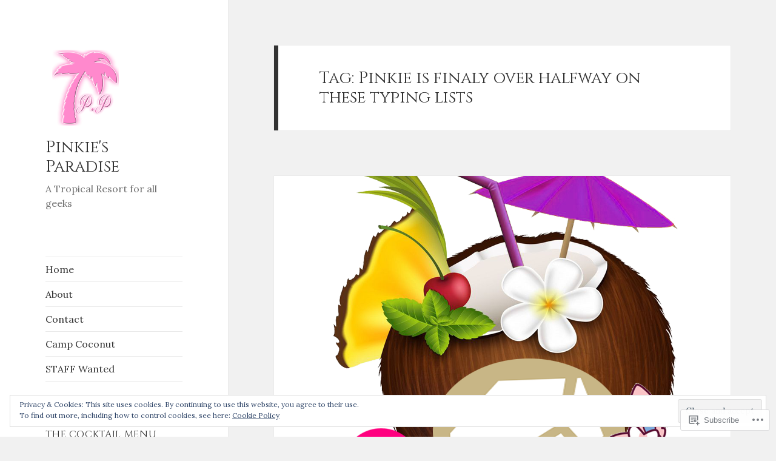

--- FILE ---
content_type: text/html; charset=UTF-8
request_url: https://pinkiespokemon.home.blog/tag/pinkie-is-finaly-over-halfway-on-these-typing-lists/
body_size: 76826
content:
<!DOCTYPE html>
<html lang="en-GB" class="no-js">
<head>
	<meta charset="UTF-8">
	<meta name="viewport" content="width=device-width, initial-scale=1.0">
	<link rel="profile" href="https://gmpg.org/xfn/11">
	<link rel="pingback" href="https://pinkiespokemon.home.blog/xmlrpc.php">
	<script>(function(html){html.className = html.className.replace(/\bno-js\b/,'js')})(document.documentElement);</script>
<title>Pinkie is finaly over halfway on these typing lists &#8211; Pinkie&#039;s Paradise</title>
<script type="text/javascript">
  WebFontConfig = {"google":{"families":["Lora:r,i,b,bi:latin,latin-ext","Cinzel:r:latin,latin-ext"]},"api_url":"https:\/\/fonts-api.wp.com\/css"};
  (function() {
    var wf = document.createElement('script');
    wf.src = '/wp-content/plugins/custom-fonts/js/webfont.js';
    wf.type = 'text/javascript';
    wf.async = 'true';
    var s = document.getElementsByTagName('script')[0];
    s.parentNode.insertBefore(wf, s);
	})();
</script><style id="jetpack-custom-fonts-css">.wf-active body, .wf-active button, .wf-active input, .wf-active select, .wf-active textarea{font-family:"Lora",serif}.wf-active blockquote cite, .wf-active blockquote small{font-family:"Lora",serif}.wf-active ::-webkit-input-placeholder{font-family:"Lora",serif}.wf-active :-moz-placeholder{font-family:"Lora",serif}.wf-active ::-moz-placeholder{font-family:"Lora",serif}.wf-active :-ms-input-placeholder{font-family:"Lora",serif}.wf-active button, .wf-active input[type="button"], .wf-active input[type="reset"], .wf-active input[type="submit"]{font-family:"Lora",serif}.wf-active .post-password-form label{font-family:"Lora",serif}.wf-active .main-navigation .menu-item-description{font-family:"Lora",serif}.wf-active .post-navigation .meta-nav{font-family:"Lora",serif}.wf-active .post-navigation .post-title{font-family:"Lora",serif}.wf-active .pagination{font-family:"Lora",serif}.wf-active .comment-navigation, .wf-active .image-navigation{font-family:"Lora",serif}.wf-active .site .skip-link{font-family:"Lora",serif}.wf-active .logged-in .site .skip-link{font-family:"Lora",serif}.wf-active .site-description{font-family:"Lora",serif}.wf-active .widget_calendar caption{font-family:"Lora",serif}.wf-active .widget_rss .rss-date, .wf-active .widget_rss cite{font-family:"Lora",serif}.wf-active .author-heading{font-family:"Lora",serif}.wf-active .entry-footer{font-family:"Lora",serif}.wf-active .page-links{font-family:"Lora",serif}.wf-active .entry-caption{font-family:"Lora",serif}.wf-active .comment-metadata, .wf-active .pingback .edit-link{font-family:"Lora",serif}.wf-active .comment-list .reply a{font-family:"Lora",serif}.wf-active .comment-form label{font-family:"Lora",serif}.wf-active .comment-awaiting-moderation, .wf-active .comment-notes, .wf-active .form-allowed-tags, .wf-active .logged-in-as{font-family:"Lora",serif}.wf-active .no-comments{font-family:"Lora",serif}.wf-active .wp-caption-text{font-family:"Lora",serif}.wf-active .gallery-caption{font-family:"Lora",serif}.wf-active h1, .wf-active h2:not(.site-description), .wf-active h3, .wf-active h4, .wf-active h5, .wf-active h6{font-family:"Cinzel",serif;font-weight:400;font-style:normal}.wf-active .site-title{font-family:"Cinzel",serif;font-weight:400;font-style:normal}.wf-active .widget-title{font-family:"Cinzel",serif;font-style:normal;font-weight:400}.wf-active .entry-title{font-style:normal;font-weight:400}.wf-active .comment-content h1, .wf-active .entry-content h1, .wf-active .entry-summary h1, .wf-active .page-content h1{font-style:normal;font-weight:400}.wf-active .comment-content h2, .wf-active .entry-content h2, .wf-active .entry-summary h2, .wf-active .page-content h2{font-style:normal;font-weight:400}.wf-active .comment-content h3, .wf-active .entry-content h3, .wf-active .entry-summary h3, .wf-active .page-content h3{font-style:normal;font-weight:400}.wf-active .comment-content h4, .wf-active .comment-content h5, .wf-active .comment-content h6, .wf-active .entry-content h4, .wf-active .entry-content h5, .wf-active .entry-content h6, .wf-active .entry-summary h4, .wf-active .entry-summary h5, .wf-active .entry-summary h6, .wf-active .page-content h4, .wf-active .page-content h5, .wf-active .page-content h6{font-style:normal;font-weight:400}.wf-active .page-title{font-family:"Cinzel",serif;font-style:normal;font-weight:400}.wf-active .format-aside .entry-title, .wf-active .format-audio .entry-title, .wf-active .format-chat .entry-title, .wf-active .format-gallery .entry-title, .wf-active .format-image .entry-title, .wf-active .format-link .entry-title, .wf-active .format-quote .entry-title, .wf-active .format-status .entry-title, .wf-active .format-video .entry-title{font-style:normal;font-weight:400}.wf-active .comment-reply-title, .wf-active .comments-title{font-family:"Cinzel",serif;font-style:normal;font-weight:400}@media screen and (min-width: 38.75em){.wf-active .site-title{font-style:normal;font-weight:400}}@media screen and (min-width: 46.25em){.wf-active .site-title{font-style:normal;font-weight:400}}@media screen and (min-width: 46.25em){.wf-active .widget-title{font-style:normal;font-weight:400}}@media screen and (min-width: 46.25em){.wf-active .entry-title{font-style:normal;font-weight:400}}@media screen and (min-width: 46.25em){.wf-active .entry-content h1, .wf-active .entry-summary h1, .wf-active .page-content h1, .wf-active .comment-content h1{font-style:normal;font-weight:400}}@media screen and (min-width: 46.25em){.wf-active .entry-content h2, .wf-active .entry-summary h2, .wf-active .page-content h2, .wf-active .comment-content h2{font-style:normal;font-weight:400}}@media screen and (min-width: 46.25em){.wf-active .entry-content h3, .wf-active .entry-summary h3, .wf-active .page-content h3, .wf-active .comment-content h3{font-style:normal;font-weight:400}}@media screen and (min-width: 46.25em){.wf-active .entry-content h4, .wf-active .entry-summary h4, .wf-active .page-content h4, .wf-active .comment-content h4{font-style:normal;font-weight:400}}@media screen and (min-width: 46.25em){.wf-active .entry-content h5, .wf-active .entry-content h6, .wf-active .entry-summary h5, .wf-active .entry-summary h6, .wf-active .page-content h5, .wf-active .page-content h6, .wf-active .comment-content h5, .wf-active .comment-content h6{font-style:normal;font-weight:400}}@media screen and (min-width: 46.25em){.wf-active .page-title, .wf-active .comments-title, .wf-active .comment-reply-title, .wf-active .post-navigation .post-title{font-style:normal;font-weight:400}}@media screen and (min-width: 46.25em){.wf-active .format-aside .entry-title, .wf-active .format-image .entry-title, .wf-active .format-video .entry-title, .wf-active .format-quote .entry-title, .wf-active .format-gallery .entry-title, .wf-active .format-status .entry-title, .wf-active .format-link .entry-title, .wf-active .format-audio .entry-title, .wf-active .format-chat .entry-title{font-style:normal;font-weight:400}}@media screen and (min-width: 55em){.wf-active .site-title{font-style:normal;font-weight:400}}@media screen and (min-width: 55em){.wf-active .widget-title{font-style:normal;font-weight:400}}@media screen and (min-width: 55em){.wf-active .entry-title{font-style:normal;font-weight:400}}@media screen and (min-width: 55em){.wf-active .entry-content h1, .wf-active .entry-summary h1, .wf-active .page-content h1, .wf-active .comment-content h1{font-style:normal;font-weight:400}}@media screen and (min-width: 55em){.wf-active .entry-content h2, .wf-active .entry-summary h2, .wf-active .page-content h2, .wf-active .comment-content h2{font-style:normal;font-weight:400}}@media screen and (min-width: 55em){.wf-active .entry-content h3, .wf-active .entry-summary h3, .wf-active .page-content h3, .wf-active .comment-content h3{font-style:normal;font-weight:400}}@media screen and (min-width: 55em){.wf-active .entry-content h4, .wf-active .entry-summary h4, .wf-active .page-content h4, .wf-active .comment-content h4{font-style:normal;font-weight:400}}@media screen and (min-width: 55em){.wf-active .entry-content h5, .wf-active .entry-content h6, .wf-active .entry-summary h5, .wf-active .entry-summary h6, .wf-active .page-content h5, .wf-active .page-content h6, .wf-active .comment-content h5, .wf-active .comment-content h6{font-style:normal;font-weight:400}}@media screen and (min-width: 55em){.wf-active .page-title, .wf-active .comments-title, .wf-active .comment-reply-title, .wf-active .post-navigation .post-title{font-style:normal;font-weight:400}}@media screen and (min-width: 55em){.wf-active .format-aside .entry-title, .wf-active .format-image .entry-title, .wf-active .format-video .entry-title, .wf-active .format-quote .entry-title, .wf-active .format-gallery .entry-title, .wf-active .format-status .entry-title, .wf-active .format-link .entry-title, .wf-active .format-audio .entry-title, .wf-active .format-chat .entry-title{font-style:normal;font-weight:400}}@media screen and (min-width: 59.6875em){.wf-active .site-title{font-style:normal;font-weight:400}}@media screen and (min-width: 59.6875em){.wf-active .widget-title{font-style:normal;font-weight:400}}@media screen and (min-width: 59.6875em){.wf-active .entry-title{font-style:normal;font-weight:400}}@media screen and (min-width: 59.6875em){.wf-active .entry-content h1, .wf-active .entry-summary h1, .wf-active .page-content h1, .wf-active .comment-content h1{font-style:normal;font-weight:400}}@media screen and (min-width: 59.6875em){.wf-active .entry-content h2, .wf-active .entry-summary h2, .wf-active .page-content h2, .wf-active .comment-content h2{font-style:normal;font-weight:400}}@media screen and (min-width: 59.6875em){.wf-active .entry-content h3, .wf-active .entry-summary h3, .wf-active .page-content h3, .wf-active .comment-content h3{font-style:normal;font-weight:400}}@media screen and (min-width: 59.6875em){.wf-active .entry-content h4, .wf-active .entry-summary h4, .wf-active .page-content h4, .wf-active .comment-content h4{font-style:normal;font-weight:400}}@media screen and (min-width: 59.6875em){.wf-active .entry-content h5, .wf-active .entry-content h6, .wf-active .entry-summary h5, .wf-active .entry-summary h6, .wf-active .page-content h5, .wf-active .page-content h6, .wf-active .comment-content h5, .wf-active .comment-content h6{font-style:normal;font-weight:400}}@media screen and (min-width: 59.6875em){.wf-active .page-title, .wf-active .comments-title, .wf-active .comment-reply-title, .wf-active .post-navigation .post-title{font-style:normal;font-weight:400}}@media screen and (min-width: 59.6875em){.wf-active .format-aside .entry-title, .wf-active .format-image .entry-title, .wf-active .format-video .entry-title, .wf-active .format-quote .entry-title, .wf-active .format-gallery .entry-title, .wf-active .format-status .entry-title, .wf-active .format-link .entry-title, .wf-active .format-audio .entry-title, .wf-active .format-chat .entry-title{font-style:normal;font-weight:400}}@media screen and (min-width: 68.75em){.wf-active .site-title{font-style:normal;font-weight:400}}@media screen and (min-width: 68.75em){.wf-active .widget-title{font-style:normal;font-weight:400}}@media screen and (min-width: 68.75em){.wf-active .entry-title{font-style:normal;font-weight:400}}@media screen and (min-width: 68.75em){.wf-active .entry-content h1, .wf-active .entry-summary h1, .wf-active .page-content h1, .wf-active .comment-content h1{font-style:normal;font-weight:400}}@media screen and (min-width: 68.75em){.wf-active .entry-content h2, .wf-active .entry-summary h2, .wf-active .page-content h2, .wf-active .comment-content h2{font-style:normal;font-weight:400}}@media screen and (min-width: 68.75em){.wf-active .entry-content h3, .wf-active .entry-summary h3, .wf-active .page-content h3, .wf-active .comment-content h3{font-style:normal;font-weight:400}}@media screen and (min-width: 68.75em){.wf-active .entry-content h4, .wf-active .entry-summary h4, .wf-active .page-content h4, .wf-active .comment-content h4{font-style:normal;font-weight:400}}@media screen and (min-width: 68.75em){.wf-active .entry-content h5, .wf-active .entry-content h6, .wf-active .entry-summary h5, .wf-active .entry-summary h6, .wf-active .page-content h5, .wf-active .page-content h6, .wf-active .comment-content h5, .wf-active .comment-content h6{font-style:normal;font-weight:400}}@media screen and (min-width: 68.75em){.wf-active .page-title, .wf-active .comments-title, .wf-active .comment-reply-title, .wf-active .post-navigation .post-title{font-style:normal;font-weight:400}}@media screen and (min-width: 68.75em){.wf-active .format-aside .entry-title, .wf-active .format-image .entry-title, .wf-active .format-video .entry-title, .wf-active .format-quote .entry-title, .wf-active .format-gallery .entry-title, .wf-active .format-status .entry-title, .wf-active .format-link .entry-title, .wf-active .format-audio .entry-title, .wf-active .format-chat .entry-title{font-style:normal;font-weight:400}}@media screen and (min-width: 77.5em){.wf-active .site-title{font-style:normal;font-weight:400}}@media screen and (min-width: 77.5em){.wf-active .widget-title{font-style:normal;font-weight:400}}@media screen and (min-width: 77.5em){.wf-active .entry-title{font-style:normal;font-weight:400}}@media screen and (min-width: 77.5em){.wf-active .entry-content h1, .wf-active .entry-summary h1, .wf-active .page-content h1, .wf-active .comment-content h1{font-style:normal;font-weight:400}}@media screen and (min-width: 77.5em){.wf-active .entry-content h2, .wf-active .entry-summary h2, .wf-active .page-content h2, .wf-active .comment-content h2{font-style:normal;font-weight:400}}@media screen and (min-width: 77.5em){.wf-active .entry-content h3, .wf-active .entry-summary h3, .wf-active .page-content h3, .wf-active .comment-content h3{font-style:normal;font-weight:400}}@media screen and (min-width: 77.5em){.wf-active .entry-content h4, .wf-active .entry-summary h4, .wf-active .page-content h4, .wf-active .comment-content h4{font-style:normal;font-weight:400}}@media screen and (min-width: 77.5em){.wf-active .entry-content h5, .wf-active .entry-content h6, .wf-active .entry-summary h5, .wf-active .entry-summary h6, .wf-active .page-content h5, .wf-active .page-content h6, .wf-active .comment-content h5, .wf-active .comment-content h6{font-style:normal;font-weight:400}}@media screen and (min-width: 77.5em){.wf-active .page-title, .wf-active .comments-title, .wf-active .comment-reply-title, .wf-active .post-navigation .post-title{font-style:normal;font-weight:400}}@media screen and (min-width: 77.5em){.wf-active .format-aside .entry-title, .wf-active .format-image .entry-title, .wf-active .format-video .entry-title, .wf-active .format-quote .entry-title, .wf-active .format-gallery .entry-title, .wf-active .format-status .entry-title, .wf-active .format-link .entry-title, .wf-active .format-audio .entry-title, .wf-active .format-chat .entry-title{font-style:normal;font-weight:400}}</style>
<meta name='robots' content='max-image-preview:large' />

<!-- Async WordPress.com Remote Login -->
<script id="wpcom_remote_login_js">
var wpcom_remote_login_extra_auth = '';
function wpcom_remote_login_remove_dom_node_id( element_id ) {
	var dom_node = document.getElementById( element_id );
	if ( dom_node ) { dom_node.parentNode.removeChild( dom_node ); }
}
function wpcom_remote_login_remove_dom_node_classes( class_name ) {
	var dom_nodes = document.querySelectorAll( '.' + class_name );
	for ( var i = 0; i < dom_nodes.length; i++ ) {
		dom_nodes[ i ].parentNode.removeChild( dom_nodes[ i ] );
	}
}
function wpcom_remote_login_final_cleanup() {
	wpcom_remote_login_remove_dom_node_classes( "wpcom_remote_login_msg" );
	wpcom_remote_login_remove_dom_node_id( "wpcom_remote_login_key" );
	wpcom_remote_login_remove_dom_node_id( "wpcom_remote_login_validate" );
	wpcom_remote_login_remove_dom_node_id( "wpcom_remote_login_js" );
	wpcom_remote_login_remove_dom_node_id( "wpcom_request_access_iframe" );
	wpcom_remote_login_remove_dom_node_id( "wpcom_request_access_styles" );
}

// Watch for messages back from the remote login
window.addEventListener( "message", function( e ) {
	if ( e.origin === "https://r-login.wordpress.com" ) {
		var data = {};
		try {
			data = JSON.parse( e.data );
		} catch( e ) {
			wpcom_remote_login_final_cleanup();
			return;
		}

		if ( data.msg === 'LOGIN' ) {
			// Clean up the login check iframe
			wpcom_remote_login_remove_dom_node_id( "wpcom_remote_login_key" );

			var id_regex = new RegExp( /^[0-9]+$/ );
			var token_regex = new RegExp( /^.*|.*|.*$/ );
			if (
				token_regex.test( data.token )
				&& id_regex.test( data.wpcomid )
			) {
				// We have everything we need to ask for a login
				var script = document.createElement( "script" );
				script.setAttribute( "id", "wpcom_remote_login_validate" );
				script.src = '/remote-login.php?wpcom_remote_login=validate'
					+ '&wpcomid=' + data.wpcomid
					+ '&token=' + encodeURIComponent( data.token )
					+ '&host=' + window.location.protocol
					+ '//' + window.location.hostname
					+ '&postid=8330'
					+ '&is_singular=';
				document.body.appendChild( script );
			}

			return;
		}

		// Safari ITP, not logged in, so redirect
		if ( data.msg === 'LOGIN-REDIRECT' ) {
			window.location = 'https://wordpress.com/log-in?redirect_to=' + window.location.href;
			return;
		}

		// Safari ITP, storage access failed, remove the request
		if ( data.msg === 'LOGIN-REMOVE' ) {
			var css_zap = 'html { -webkit-transition: margin-top 1s; transition: margin-top 1s; } /* 9001 */ html { margin-top: 0 !important; } * html body { margin-top: 0 !important; } @media screen and ( max-width: 782px ) { html { margin-top: 0 !important; } * html body { margin-top: 0 !important; } }';
			var style_zap = document.createElement( 'style' );
			style_zap.type = 'text/css';
			style_zap.appendChild( document.createTextNode( css_zap ) );
			document.body.appendChild( style_zap );

			var e = document.getElementById( 'wpcom_request_access_iframe' );
			e.parentNode.removeChild( e );

			document.cookie = 'wordpress_com_login_access=denied; path=/; max-age=31536000';

			return;
		}

		// Safari ITP
		if ( data.msg === 'REQUEST_ACCESS' ) {
			console.log( 'request access: safari' );

			// Check ITP iframe enable/disable knob
			if ( wpcom_remote_login_extra_auth !== 'safari_itp_iframe' ) {
				return;
			}

			// If we are in a "private window" there is no ITP.
			var private_window = false;
			try {
				var opendb = window.openDatabase( null, null, null, null );
			} catch( e ) {
				private_window = true;
			}

			if ( private_window ) {
				console.log( 'private window' );
				return;
			}

			var iframe = document.createElement( 'iframe' );
			iframe.id = 'wpcom_request_access_iframe';
			iframe.setAttribute( 'scrolling', 'no' );
			iframe.setAttribute( 'sandbox', 'allow-storage-access-by-user-activation allow-scripts allow-same-origin allow-top-navigation-by-user-activation' );
			iframe.src = 'https://r-login.wordpress.com/remote-login.php?wpcom_remote_login=request_access&origin=' + encodeURIComponent( data.origin ) + '&wpcomid=' + encodeURIComponent( data.wpcomid );

			var css = 'html { -webkit-transition: margin-top 1s; transition: margin-top 1s; } /* 9001 */ html { margin-top: 46px !important; } * html body { margin-top: 46px !important; } @media screen and ( max-width: 660px ) { html { margin-top: 71px !important; } * html body { margin-top: 71px !important; } #wpcom_request_access_iframe { display: block; height: 71px !important; } } #wpcom_request_access_iframe { border: 0px; height: 46px; position: fixed; top: 0; left: 0; width: 100%; min-width: 100%; z-index: 99999; background: #23282d; } ';

			var style = document.createElement( 'style' );
			style.type = 'text/css';
			style.id = 'wpcom_request_access_styles';
			style.appendChild( document.createTextNode( css ) );
			document.body.appendChild( style );

			document.body.appendChild( iframe );
		}

		if ( data.msg === 'DONE' ) {
			wpcom_remote_login_final_cleanup();
		}
	}
}, false );

// Inject the remote login iframe after the page has had a chance to load
// more critical resources
window.addEventListener( "DOMContentLoaded", function( e ) {
	var iframe = document.createElement( "iframe" );
	iframe.style.display = "none";
	iframe.setAttribute( "scrolling", "no" );
	iframe.setAttribute( "id", "wpcom_remote_login_key" );
	iframe.src = "https://r-login.wordpress.com/remote-login.php"
		+ "?wpcom_remote_login=key"
		+ "&origin=aHR0cHM6Ly9waW5raWVzcG9rZW1vbi5ob21lLmJsb2c%3D"
		+ "&wpcomid=164524497"
		+ "&time=" + Math.floor( Date.now() / 1000 );
	document.body.appendChild( iframe );
}, false );
</script>
<link rel='dns-prefetch' href='//s0.wp.com' />
<link rel='dns-prefetch' href='//af.pubmine.com' />
<link rel="alternate" type="application/rss+xml" title="Pinkie&#039;s Paradise &raquo; Feed" href="https://pinkiespokemon.home.blog/feed/" />
<link rel="alternate" type="application/rss+xml" title="Pinkie&#039;s Paradise &raquo; Comments Feed" href="https://pinkiespokemon.home.blog/comments/feed/" />
<link rel="alternate" type="application/rss+xml" title="Pinkie&#039;s Paradise &raquo; Pinkie is finaly over halfway on these typing lists Tag Feed" href="https://pinkiespokemon.home.blog/tag/pinkie-is-finaly-over-halfway-on-these-typing-lists/feed/" />
	<script type="text/javascript">
		/* <![CDATA[ */
		function addLoadEvent(func) {
			var oldonload = window.onload;
			if (typeof window.onload != 'function') {
				window.onload = func;
			} else {
				window.onload = function () {
					oldonload();
					func();
				}
			}
		}
		/* ]]> */
	</script>
	<link crossorigin='anonymous' rel='stylesheet' id='all-css-0-1' href='/_static/??/wp-content/mu-plugins/jetpack-plugin/moon/modules/theme-tools/compat/twentyfifteen.css,/wp-content/mu-plugins/widgets/eu-cookie-law/templates/style.css?m=1753284714j&cssminify=yes' type='text/css' media='all' />
<style id='wp-emoji-styles-inline-css'>

	img.wp-smiley, img.emoji {
		display: inline !important;
		border: none !important;
		box-shadow: none !important;
		height: 1em !important;
		width: 1em !important;
		margin: 0 0.07em !important;
		vertical-align: -0.1em !important;
		background: none !important;
		padding: 0 !important;
	}
/*# sourceURL=wp-emoji-styles-inline-css */
</style>
<link crossorigin='anonymous' rel='stylesheet' id='all-css-2-1' href='/wp-content/plugins/gutenberg-core/v22.4.0/build/styles/block-library/style.min.css?m=1768935615i&cssminify=yes' type='text/css' media='all' />
<style id='wp-block-library-inline-css'>
.has-text-align-justify {
	text-align:justify;
}
.has-text-align-justify{text-align:justify;}

/*# sourceURL=wp-block-library-inline-css */
</style><style id='wp-block-image-inline-css'>
.wp-block-image>a,.wp-block-image>figure>a{display:inline-block}.wp-block-image img{box-sizing:border-box;height:auto;max-width:100%;vertical-align:bottom}@media not (prefers-reduced-motion){.wp-block-image img.hide{visibility:hidden}.wp-block-image img.show{animation:show-content-image .4s}}.wp-block-image[style*=border-radius] img,.wp-block-image[style*=border-radius]>a{border-radius:inherit}.wp-block-image.has-custom-border img{box-sizing:border-box}.wp-block-image.aligncenter{text-align:center}.wp-block-image.alignfull>a,.wp-block-image.alignwide>a{width:100%}.wp-block-image.alignfull img,.wp-block-image.alignwide img{height:auto;width:100%}.wp-block-image .aligncenter,.wp-block-image .alignleft,.wp-block-image .alignright,.wp-block-image.aligncenter,.wp-block-image.alignleft,.wp-block-image.alignright{display:table}.wp-block-image .aligncenter>figcaption,.wp-block-image .alignleft>figcaption,.wp-block-image .alignright>figcaption,.wp-block-image.aligncenter>figcaption,.wp-block-image.alignleft>figcaption,.wp-block-image.alignright>figcaption{caption-side:bottom;display:table-caption}.wp-block-image .alignleft{float:left;margin:.5em 1em .5em 0}.wp-block-image .alignright{float:right;margin:.5em 0 .5em 1em}.wp-block-image .aligncenter{margin-left:auto;margin-right:auto}.wp-block-image :where(figcaption){margin-bottom:1em;margin-top:.5em}.wp-block-image.is-style-circle-mask img{border-radius:9999px}@supports ((-webkit-mask-image:none) or (mask-image:none)) or (-webkit-mask-image:none){.wp-block-image.is-style-circle-mask img{border-radius:0;-webkit-mask-image:url('data:image/svg+xml;utf8,<svg viewBox="0 0 100 100" xmlns="http://www.w3.org/2000/svg"><circle cx="50" cy="50" r="50"/></svg>');mask-image:url('data:image/svg+xml;utf8,<svg viewBox="0 0 100 100" xmlns="http://www.w3.org/2000/svg"><circle cx="50" cy="50" r="50"/></svg>');mask-mode:alpha;-webkit-mask-position:center;mask-position:center;-webkit-mask-repeat:no-repeat;mask-repeat:no-repeat;-webkit-mask-size:contain;mask-size:contain}}:root :where(.wp-block-image.is-style-rounded img,.wp-block-image .is-style-rounded img){border-radius:9999px}.wp-block-image figure{margin:0}.wp-lightbox-container{display:flex;flex-direction:column;position:relative}.wp-lightbox-container img{cursor:zoom-in}.wp-lightbox-container img:hover+button{opacity:1}.wp-lightbox-container button{align-items:center;backdrop-filter:blur(16px) saturate(180%);background-color:#5a5a5a40;border:none;border-radius:4px;cursor:zoom-in;display:flex;height:20px;justify-content:center;opacity:0;padding:0;position:absolute;right:16px;text-align:center;top:16px;width:20px;z-index:100}@media not (prefers-reduced-motion){.wp-lightbox-container button{transition:opacity .2s ease}}.wp-lightbox-container button:focus-visible{outline:3px auto #5a5a5a40;outline:3px auto -webkit-focus-ring-color;outline-offset:3px}.wp-lightbox-container button:hover{cursor:pointer;opacity:1}.wp-lightbox-container button:focus{opacity:1}.wp-lightbox-container button:focus,.wp-lightbox-container button:hover,.wp-lightbox-container button:not(:hover):not(:active):not(.has-background){background-color:#5a5a5a40;border:none}.wp-lightbox-overlay{box-sizing:border-box;cursor:zoom-out;height:100vh;left:0;overflow:hidden;position:fixed;top:0;visibility:hidden;width:100%;z-index:100000}.wp-lightbox-overlay .close-button{align-items:center;cursor:pointer;display:flex;justify-content:center;min-height:40px;min-width:40px;padding:0;position:absolute;right:calc(env(safe-area-inset-right) + 16px);top:calc(env(safe-area-inset-top) + 16px);z-index:5000000}.wp-lightbox-overlay .close-button:focus,.wp-lightbox-overlay .close-button:hover,.wp-lightbox-overlay .close-button:not(:hover):not(:active):not(.has-background){background:none;border:none}.wp-lightbox-overlay .lightbox-image-container{height:var(--wp--lightbox-container-height);left:50%;overflow:hidden;position:absolute;top:50%;transform:translate(-50%,-50%);transform-origin:top left;width:var(--wp--lightbox-container-width);z-index:9999999999}.wp-lightbox-overlay .wp-block-image{align-items:center;box-sizing:border-box;display:flex;height:100%;justify-content:center;margin:0;position:relative;transform-origin:0 0;width:100%;z-index:3000000}.wp-lightbox-overlay .wp-block-image img{height:var(--wp--lightbox-image-height);min-height:var(--wp--lightbox-image-height);min-width:var(--wp--lightbox-image-width);width:var(--wp--lightbox-image-width)}.wp-lightbox-overlay .wp-block-image figcaption{display:none}.wp-lightbox-overlay button{background:none;border:none}.wp-lightbox-overlay .scrim{background-color:#fff;height:100%;opacity:.9;position:absolute;width:100%;z-index:2000000}.wp-lightbox-overlay.active{visibility:visible}@media not (prefers-reduced-motion){.wp-lightbox-overlay.active{animation:turn-on-visibility .25s both}.wp-lightbox-overlay.active img{animation:turn-on-visibility .35s both}.wp-lightbox-overlay.show-closing-animation:not(.active){animation:turn-off-visibility .35s both}.wp-lightbox-overlay.show-closing-animation:not(.active) img{animation:turn-off-visibility .25s both}.wp-lightbox-overlay.zoom.active{animation:none;opacity:1;visibility:visible}.wp-lightbox-overlay.zoom.active .lightbox-image-container{animation:lightbox-zoom-in .4s}.wp-lightbox-overlay.zoom.active .lightbox-image-container img{animation:none}.wp-lightbox-overlay.zoom.active .scrim{animation:turn-on-visibility .4s forwards}.wp-lightbox-overlay.zoom.show-closing-animation:not(.active){animation:none}.wp-lightbox-overlay.zoom.show-closing-animation:not(.active) .lightbox-image-container{animation:lightbox-zoom-out .4s}.wp-lightbox-overlay.zoom.show-closing-animation:not(.active) .lightbox-image-container img{animation:none}.wp-lightbox-overlay.zoom.show-closing-animation:not(.active) .scrim{animation:turn-off-visibility .4s forwards}}@keyframes show-content-image{0%{visibility:hidden}99%{visibility:hidden}to{visibility:visible}}@keyframes turn-on-visibility{0%{opacity:0}to{opacity:1}}@keyframes turn-off-visibility{0%{opacity:1;visibility:visible}99%{opacity:0;visibility:visible}to{opacity:0;visibility:hidden}}@keyframes lightbox-zoom-in{0%{transform:translate(calc((-100vw + var(--wp--lightbox-scrollbar-width))/2 + var(--wp--lightbox-initial-left-position)),calc(-50vh + var(--wp--lightbox-initial-top-position))) scale(var(--wp--lightbox-scale))}to{transform:translate(-50%,-50%) scale(1)}}@keyframes lightbox-zoom-out{0%{transform:translate(-50%,-50%) scale(1);visibility:visible}99%{visibility:visible}to{transform:translate(calc((-100vw + var(--wp--lightbox-scrollbar-width))/2 + var(--wp--lightbox-initial-left-position)),calc(-50vh + var(--wp--lightbox-initial-top-position))) scale(var(--wp--lightbox-scale));visibility:hidden}}
/*# sourceURL=https://s0.wp.com/wp-content/plugins/gutenberg-core/v22.4.0/build/styles/block-library/image/style.min.css */
</style>
<style id='wp-block-image-theme-inline-css'>
:root :where(.wp-block-image figcaption){color:#555;font-size:13px;text-align:center}.is-dark-theme :root :where(.wp-block-image figcaption){color:#ffffffa6}.wp-block-image{margin:0 0 1em}
/*# sourceURL=https://s0.wp.com/wp-content/plugins/gutenberg-core/v22.4.0/build/styles/block-library/image/theme.min.css */
</style>
<style id='wp-block-paragraph-inline-css'>
.is-small-text{font-size:.875em}.is-regular-text{font-size:1em}.is-large-text{font-size:2.25em}.is-larger-text{font-size:3em}.has-drop-cap:not(:focus):first-letter{float:left;font-size:8.4em;font-style:normal;font-weight:100;line-height:.68;margin:.05em .1em 0 0;text-transform:uppercase}body.rtl .has-drop-cap:not(:focus):first-letter{float:none;margin-left:.1em}p.has-drop-cap.has-background{overflow:hidden}:root :where(p.has-background){padding:1.25em 2.375em}:where(p.has-text-color:not(.has-link-color)) a{color:inherit}p.has-text-align-left[style*="writing-mode:vertical-lr"],p.has-text-align-right[style*="writing-mode:vertical-rl"]{rotate:180deg}
/*# sourceURL=https://s0.wp.com/wp-content/plugins/gutenberg-core/v22.4.0/build/styles/block-library/paragraph/style.min.css */
</style>
<style id='global-styles-inline-css'>
:root{--wp--preset--aspect-ratio--square: 1;--wp--preset--aspect-ratio--4-3: 4/3;--wp--preset--aspect-ratio--3-4: 3/4;--wp--preset--aspect-ratio--3-2: 3/2;--wp--preset--aspect-ratio--2-3: 2/3;--wp--preset--aspect-ratio--16-9: 16/9;--wp--preset--aspect-ratio--9-16: 9/16;--wp--preset--color--black: #000000;--wp--preset--color--cyan-bluish-gray: #abb8c3;--wp--preset--color--white: #fff;--wp--preset--color--pale-pink: #f78da7;--wp--preset--color--vivid-red: #cf2e2e;--wp--preset--color--luminous-vivid-orange: #ff6900;--wp--preset--color--luminous-vivid-amber: #fcb900;--wp--preset--color--light-green-cyan: #7bdcb5;--wp--preset--color--vivid-green-cyan: #00d084;--wp--preset--color--pale-cyan-blue: #8ed1fc;--wp--preset--color--vivid-cyan-blue: #0693e3;--wp--preset--color--vivid-purple: #9b51e0;--wp--preset--color--dark-gray: #111;--wp--preset--color--light-gray: #f1f1f1;--wp--preset--color--yellow: #f4ca16;--wp--preset--color--dark-brown: #352712;--wp--preset--color--medium-pink: #e53b51;--wp--preset--color--light-pink: #ffe5d1;--wp--preset--color--dark-purple: #2e2256;--wp--preset--color--purple: #674970;--wp--preset--color--blue-gray: #22313f;--wp--preset--color--bright-blue: #55c3dc;--wp--preset--color--light-blue: #e9f2f9;--wp--preset--gradient--vivid-cyan-blue-to-vivid-purple: linear-gradient(135deg,rgb(6,147,227) 0%,rgb(155,81,224) 100%);--wp--preset--gradient--light-green-cyan-to-vivid-green-cyan: linear-gradient(135deg,rgb(122,220,180) 0%,rgb(0,208,130) 100%);--wp--preset--gradient--luminous-vivid-amber-to-luminous-vivid-orange: linear-gradient(135deg,rgb(252,185,0) 0%,rgb(255,105,0) 100%);--wp--preset--gradient--luminous-vivid-orange-to-vivid-red: linear-gradient(135deg,rgb(255,105,0) 0%,rgb(207,46,46) 100%);--wp--preset--gradient--very-light-gray-to-cyan-bluish-gray: linear-gradient(135deg,rgb(238,238,238) 0%,rgb(169,184,195) 100%);--wp--preset--gradient--cool-to-warm-spectrum: linear-gradient(135deg,rgb(74,234,220) 0%,rgb(151,120,209) 20%,rgb(207,42,186) 40%,rgb(238,44,130) 60%,rgb(251,105,98) 80%,rgb(254,248,76) 100%);--wp--preset--gradient--blush-light-purple: linear-gradient(135deg,rgb(255,206,236) 0%,rgb(152,150,240) 100%);--wp--preset--gradient--blush-bordeaux: linear-gradient(135deg,rgb(254,205,165) 0%,rgb(254,45,45) 50%,rgb(107,0,62) 100%);--wp--preset--gradient--luminous-dusk: linear-gradient(135deg,rgb(255,203,112) 0%,rgb(199,81,192) 50%,rgb(65,88,208) 100%);--wp--preset--gradient--pale-ocean: linear-gradient(135deg,rgb(255,245,203) 0%,rgb(182,227,212) 50%,rgb(51,167,181) 100%);--wp--preset--gradient--electric-grass: linear-gradient(135deg,rgb(202,248,128) 0%,rgb(113,206,126) 100%);--wp--preset--gradient--midnight: linear-gradient(135deg,rgb(2,3,129) 0%,rgb(40,116,252) 100%);--wp--preset--gradient--dark-gray-gradient-gradient: linear-gradient(90deg, rgba(17,17,17,1) 0%, rgba(42,42,42,1) 100%);--wp--preset--gradient--light-gray-gradient: linear-gradient(90deg, rgba(241,241,241,1) 0%, rgba(215,215,215,1) 100%);--wp--preset--gradient--white-gradient: linear-gradient(90deg, rgba(255,255,255,1) 0%, rgba(230,230,230,1) 100%);--wp--preset--gradient--yellow-gradient: linear-gradient(90deg, rgba(244,202,22,1) 0%, rgba(205,168,10,1) 100%);--wp--preset--gradient--dark-brown-gradient: linear-gradient(90deg, rgba(53,39,18,1) 0%, rgba(91,67,31,1) 100%);--wp--preset--gradient--medium-pink-gradient: linear-gradient(90deg, rgba(229,59,81,1) 0%, rgba(209,28,51,1) 100%);--wp--preset--gradient--light-pink-gradient: linear-gradient(90deg, rgba(255,229,209,1) 0%, rgba(255,200,158,1) 100%);--wp--preset--gradient--dark-purple-gradient: linear-gradient(90deg, rgba(46,34,86,1) 0%, rgba(66,48,123,1) 100%);--wp--preset--gradient--purple-gradient: linear-gradient(90deg, rgba(103,73,112,1) 0%, rgba(131,93,143,1) 100%);--wp--preset--gradient--blue-gray-gradient: linear-gradient(90deg, rgba(34,49,63,1) 0%, rgba(52,75,96,1) 100%);--wp--preset--gradient--bright-blue-gradient: linear-gradient(90deg, rgba(85,195,220,1) 0%, rgba(43,180,211,1) 100%);--wp--preset--gradient--light-blue-gradient: linear-gradient(90deg, rgba(233,242,249,1) 0%, rgba(193,218,238,1) 100%);--wp--preset--font-size--small: 13px;--wp--preset--font-size--medium: 20px;--wp--preset--font-size--large: 36px;--wp--preset--font-size--x-large: 42px;--wp--preset--font-family--albert-sans: 'Albert Sans', sans-serif;--wp--preset--font-family--alegreya: Alegreya, serif;--wp--preset--font-family--arvo: Arvo, serif;--wp--preset--font-family--bodoni-moda: 'Bodoni Moda', serif;--wp--preset--font-family--bricolage-grotesque: 'Bricolage Grotesque', sans-serif;--wp--preset--font-family--cabin: Cabin, sans-serif;--wp--preset--font-family--chivo: Chivo, sans-serif;--wp--preset--font-family--commissioner: Commissioner, sans-serif;--wp--preset--font-family--cormorant: Cormorant, serif;--wp--preset--font-family--courier-prime: 'Courier Prime', monospace;--wp--preset--font-family--crimson-pro: 'Crimson Pro', serif;--wp--preset--font-family--dm-mono: 'DM Mono', monospace;--wp--preset--font-family--dm-sans: 'DM Sans', sans-serif;--wp--preset--font-family--dm-serif-display: 'DM Serif Display', serif;--wp--preset--font-family--domine: Domine, serif;--wp--preset--font-family--eb-garamond: 'EB Garamond', serif;--wp--preset--font-family--epilogue: Epilogue, sans-serif;--wp--preset--font-family--fahkwang: Fahkwang, sans-serif;--wp--preset--font-family--figtree: Figtree, sans-serif;--wp--preset--font-family--fira-sans: 'Fira Sans', sans-serif;--wp--preset--font-family--fjalla-one: 'Fjalla One', sans-serif;--wp--preset--font-family--fraunces: Fraunces, serif;--wp--preset--font-family--gabarito: Gabarito, system-ui;--wp--preset--font-family--ibm-plex-mono: 'IBM Plex Mono', monospace;--wp--preset--font-family--ibm-plex-sans: 'IBM Plex Sans', sans-serif;--wp--preset--font-family--ibarra-real-nova: 'Ibarra Real Nova', serif;--wp--preset--font-family--instrument-serif: 'Instrument Serif', serif;--wp--preset--font-family--inter: Inter, sans-serif;--wp--preset--font-family--josefin-sans: 'Josefin Sans', sans-serif;--wp--preset--font-family--jost: Jost, sans-serif;--wp--preset--font-family--libre-baskerville: 'Libre Baskerville', serif;--wp--preset--font-family--libre-franklin: 'Libre Franklin', sans-serif;--wp--preset--font-family--literata: Literata, serif;--wp--preset--font-family--lora: Lora, serif;--wp--preset--font-family--merriweather: Merriweather, serif;--wp--preset--font-family--montserrat: Montserrat, sans-serif;--wp--preset--font-family--newsreader: Newsreader, serif;--wp--preset--font-family--noto-sans-mono: 'Noto Sans Mono', sans-serif;--wp--preset--font-family--nunito: Nunito, sans-serif;--wp--preset--font-family--open-sans: 'Open Sans', sans-serif;--wp--preset--font-family--overpass: Overpass, sans-serif;--wp--preset--font-family--pt-serif: 'PT Serif', serif;--wp--preset--font-family--petrona: Petrona, serif;--wp--preset--font-family--piazzolla: Piazzolla, serif;--wp--preset--font-family--playfair-display: 'Playfair Display', serif;--wp--preset--font-family--plus-jakarta-sans: 'Plus Jakarta Sans', sans-serif;--wp--preset--font-family--poppins: Poppins, sans-serif;--wp--preset--font-family--raleway: Raleway, sans-serif;--wp--preset--font-family--roboto: Roboto, sans-serif;--wp--preset--font-family--roboto-slab: 'Roboto Slab', serif;--wp--preset--font-family--rubik: Rubik, sans-serif;--wp--preset--font-family--rufina: Rufina, serif;--wp--preset--font-family--sora: Sora, sans-serif;--wp--preset--font-family--source-sans-3: 'Source Sans 3', sans-serif;--wp--preset--font-family--source-serif-4: 'Source Serif 4', serif;--wp--preset--font-family--space-mono: 'Space Mono', monospace;--wp--preset--font-family--syne: Syne, sans-serif;--wp--preset--font-family--texturina: Texturina, serif;--wp--preset--font-family--urbanist: Urbanist, sans-serif;--wp--preset--font-family--work-sans: 'Work Sans', sans-serif;--wp--preset--spacing--20: 0.44rem;--wp--preset--spacing--30: 0.67rem;--wp--preset--spacing--40: 1rem;--wp--preset--spacing--50: 1.5rem;--wp--preset--spacing--60: 2.25rem;--wp--preset--spacing--70: 3.38rem;--wp--preset--spacing--80: 5.06rem;--wp--preset--shadow--natural: 6px 6px 9px rgba(0, 0, 0, 0.2);--wp--preset--shadow--deep: 12px 12px 50px rgba(0, 0, 0, 0.4);--wp--preset--shadow--sharp: 6px 6px 0px rgba(0, 0, 0, 0.2);--wp--preset--shadow--outlined: 6px 6px 0px -3px rgb(255, 255, 255), 6px 6px rgb(0, 0, 0);--wp--preset--shadow--crisp: 6px 6px 0px rgb(0, 0, 0);}:where(body) { margin: 0; }:where(.is-layout-flex){gap: 0.5em;}:where(.is-layout-grid){gap: 0.5em;}body .is-layout-flex{display: flex;}.is-layout-flex{flex-wrap: wrap;align-items: center;}.is-layout-flex > :is(*, div){margin: 0;}body .is-layout-grid{display: grid;}.is-layout-grid > :is(*, div){margin: 0;}body{padding-top: 0px;padding-right: 0px;padding-bottom: 0px;padding-left: 0px;}:root :where(.wp-element-button, .wp-block-button__link){background-color: #32373c;border-width: 0;color: #fff;font-family: inherit;font-size: inherit;font-style: inherit;font-weight: inherit;letter-spacing: inherit;line-height: inherit;padding-top: calc(0.667em + 2px);padding-right: calc(1.333em + 2px);padding-bottom: calc(0.667em + 2px);padding-left: calc(1.333em + 2px);text-decoration: none;text-transform: inherit;}.has-black-color{color: var(--wp--preset--color--black) !important;}.has-cyan-bluish-gray-color{color: var(--wp--preset--color--cyan-bluish-gray) !important;}.has-white-color{color: var(--wp--preset--color--white) !important;}.has-pale-pink-color{color: var(--wp--preset--color--pale-pink) !important;}.has-vivid-red-color{color: var(--wp--preset--color--vivid-red) !important;}.has-luminous-vivid-orange-color{color: var(--wp--preset--color--luminous-vivid-orange) !important;}.has-luminous-vivid-amber-color{color: var(--wp--preset--color--luminous-vivid-amber) !important;}.has-light-green-cyan-color{color: var(--wp--preset--color--light-green-cyan) !important;}.has-vivid-green-cyan-color{color: var(--wp--preset--color--vivid-green-cyan) !important;}.has-pale-cyan-blue-color{color: var(--wp--preset--color--pale-cyan-blue) !important;}.has-vivid-cyan-blue-color{color: var(--wp--preset--color--vivid-cyan-blue) !important;}.has-vivid-purple-color{color: var(--wp--preset--color--vivid-purple) !important;}.has-dark-gray-color{color: var(--wp--preset--color--dark-gray) !important;}.has-light-gray-color{color: var(--wp--preset--color--light-gray) !important;}.has-yellow-color{color: var(--wp--preset--color--yellow) !important;}.has-dark-brown-color{color: var(--wp--preset--color--dark-brown) !important;}.has-medium-pink-color{color: var(--wp--preset--color--medium-pink) !important;}.has-light-pink-color{color: var(--wp--preset--color--light-pink) !important;}.has-dark-purple-color{color: var(--wp--preset--color--dark-purple) !important;}.has-purple-color{color: var(--wp--preset--color--purple) !important;}.has-blue-gray-color{color: var(--wp--preset--color--blue-gray) !important;}.has-bright-blue-color{color: var(--wp--preset--color--bright-blue) !important;}.has-light-blue-color{color: var(--wp--preset--color--light-blue) !important;}.has-black-background-color{background-color: var(--wp--preset--color--black) !important;}.has-cyan-bluish-gray-background-color{background-color: var(--wp--preset--color--cyan-bluish-gray) !important;}.has-white-background-color{background-color: var(--wp--preset--color--white) !important;}.has-pale-pink-background-color{background-color: var(--wp--preset--color--pale-pink) !important;}.has-vivid-red-background-color{background-color: var(--wp--preset--color--vivid-red) !important;}.has-luminous-vivid-orange-background-color{background-color: var(--wp--preset--color--luminous-vivid-orange) !important;}.has-luminous-vivid-amber-background-color{background-color: var(--wp--preset--color--luminous-vivid-amber) !important;}.has-light-green-cyan-background-color{background-color: var(--wp--preset--color--light-green-cyan) !important;}.has-vivid-green-cyan-background-color{background-color: var(--wp--preset--color--vivid-green-cyan) !important;}.has-pale-cyan-blue-background-color{background-color: var(--wp--preset--color--pale-cyan-blue) !important;}.has-vivid-cyan-blue-background-color{background-color: var(--wp--preset--color--vivid-cyan-blue) !important;}.has-vivid-purple-background-color{background-color: var(--wp--preset--color--vivid-purple) !important;}.has-dark-gray-background-color{background-color: var(--wp--preset--color--dark-gray) !important;}.has-light-gray-background-color{background-color: var(--wp--preset--color--light-gray) !important;}.has-yellow-background-color{background-color: var(--wp--preset--color--yellow) !important;}.has-dark-brown-background-color{background-color: var(--wp--preset--color--dark-brown) !important;}.has-medium-pink-background-color{background-color: var(--wp--preset--color--medium-pink) !important;}.has-light-pink-background-color{background-color: var(--wp--preset--color--light-pink) !important;}.has-dark-purple-background-color{background-color: var(--wp--preset--color--dark-purple) !important;}.has-purple-background-color{background-color: var(--wp--preset--color--purple) !important;}.has-blue-gray-background-color{background-color: var(--wp--preset--color--blue-gray) !important;}.has-bright-blue-background-color{background-color: var(--wp--preset--color--bright-blue) !important;}.has-light-blue-background-color{background-color: var(--wp--preset--color--light-blue) !important;}.has-black-border-color{border-color: var(--wp--preset--color--black) !important;}.has-cyan-bluish-gray-border-color{border-color: var(--wp--preset--color--cyan-bluish-gray) !important;}.has-white-border-color{border-color: var(--wp--preset--color--white) !important;}.has-pale-pink-border-color{border-color: var(--wp--preset--color--pale-pink) !important;}.has-vivid-red-border-color{border-color: var(--wp--preset--color--vivid-red) !important;}.has-luminous-vivid-orange-border-color{border-color: var(--wp--preset--color--luminous-vivid-orange) !important;}.has-luminous-vivid-amber-border-color{border-color: var(--wp--preset--color--luminous-vivid-amber) !important;}.has-light-green-cyan-border-color{border-color: var(--wp--preset--color--light-green-cyan) !important;}.has-vivid-green-cyan-border-color{border-color: var(--wp--preset--color--vivid-green-cyan) !important;}.has-pale-cyan-blue-border-color{border-color: var(--wp--preset--color--pale-cyan-blue) !important;}.has-vivid-cyan-blue-border-color{border-color: var(--wp--preset--color--vivid-cyan-blue) !important;}.has-vivid-purple-border-color{border-color: var(--wp--preset--color--vivid-purple) !important;}.has-dark-gray-border-color{border-color: var(--wp--preset--color--dark-gray) !important;}.has-light-gray-border-color{border-color: var(--wp--preset--color--light-gray) !important;}.has-yellow-border-color{border-color: var(--wp--preset--color--yellow) !important;}.has-dark-brown-border-color{border-color: var(--wp--preset--color--dark-brown) !important;}.has-medium-pink-border-color{border-color: var(--wp--preset--color--medium-pink) !important;}.has-light-pink-border-color{border-color: var(--wp--preset--color--light-pink) !important;}.has-dark-purple-border-color{border-color: var(--wp--preset--color--dark-purple) !important;}.has-purple-border-color{border-color: var(--wp--preset--color--purple) !important;}.has-blue-gray-border-color{border-color: var(--wp--preset--color--blue-gray) !important;}.has-bright-blue-border-color{border-color: var(--wp--preset--color--bright-blue) !important;}.has-light-blue-border-color{border-color: var(--wp--preset--color--light-blue) !important;}.has-vivid-cyan-blue-to-vivid-purple-gradient-background{background: var(--wp--preset--gradient--vivid-cyan-blue-to-vivid-purple) !important;}.has-light-green-cyan-to-vivid-green-cyan-gradient-background{background: var(--wp--preset--gradient--light-green-cyan-to-vivid-green-cyan) !important;}.has-luminous-vivid-amber-to-luminous-vivid-orange-gradient-background{background: var(--wp--preset--gradient--luminous-vivid-amber-to-luminous-vivid-orange) !important;}.has-luminous-vivid-orange-to-vivid-red-gradient-background{background: var(--wp--preset--gradient--luminous-vivid-orange-to-vivid-red) !important;}.has-very-light-gray-to-cyan-bluish-gray-gradient-background{background: var(--wp--preset--gradient--very-light-gray-to-cyan-bluish-gray) !important;}.has-cool-to-warm-spectrum-gradient-background{background: var(--wp--preset--gradient--cool-to-warm-spectrum) !important;}.has-blush-light-purple-gradient-background{background: var(--wp--preset--gradient--blush-light-purple) !important;}.has-blush-bordeaux-gradient-background{background: var(--wp--preset--gradient--blush-bordeaux) !important;}.has-luminous-dusk-gradient-background{background: var(--wp--preset--gradient--luminous-dusk) !important;}.has-pale-ocean-gradient-background{background: var(--wp--preset--gradient--pale-ocean) !important;}.has-electric-grass-gradient-background{background: var(--wp--preset--gradient--electric-grass) !important;}.has-midnight-gradient-background{background: var(--wp--preset--gradient--midnight) !important;}.has-dark-gray-gradient-gradient-gradient-background{background: var(--wp--preset--gradient--dark-gray-gradient-gradient) !important;}.has-light-gray-gradient-gradient-background{background: var(--wp--preset--gradient--light-gray-gradient) !important;}.has-white-gradient-gradient-background{background: var(--wp--preset--gradient--white-gradient) !important;}.has-yellow-gradient-gradient-background{background: var(--wp--preset--gradient--yellow-gradient) !important;}.has-dark-brown-gradient-gradient-background{background: var(--wp--preset--gradient--dark-brown-gradient) !important;}.has-medium-pink-gradient-gradient-background{background: var(--wp--preset--gradient--medium-pink-gradient) !important;}.has-light-pink-gradient-gradient-background{background: var(--wp--preset--gradient--light-pink-gradient) !important;}.has-dark-purple-gradient-gradient-background{background: var(--wp--preset--gradient--dark-purple-gradient) !important;}.has-purple-gradient-gradient-background{background: var(--wp--preset--gradient--purple-gradient) !important;}.has-blue-gray-gradient-gradient-background{background: var(--wp--preset--gradient--blue-gray-gradient) !important;}.has-bright-blue-gradient-gradient-background{background: var(--wp--preset--gradient--bright-blue-gradient) !important;}.has-light-blue-gradient-gradient-background{background: var(--wp--preset--gradient--light-blue-gradient) !important;}.has-small-font-size{font-size: var(--wp--preset--font-size--small) !important;}.has-medium-font-size{font-size: var(--wp--preset--font-size--medium) !important;}.has-large-font-size{font-size: var(--wp--preset--font-size--large) !important;}.has-x-large-font-size{font-size: var(--wp--preset--font-size--x-large) !important;}.has-albert-sans-font-family{font-family: var(--wp--preset--font-family--albert-sans) !important;}.has-alegreya-font-family{font-family: var(--wp--preset--font-family--alegreya) !important;}.has-arvo-font-family{font-family: var(--wp--preset--font-family--arvo) !important;}.has-bodoni-moda-font-family{font-family: var(--wp--preset--font-family--bodoni-moda) !important;}.has-bricolage-grotesque-font-family{font-family: var(--wp--preset--font-family--bricolage-grotesque) !important;}.has-cabin-font-family{font-family: var(--wp--preset--font-family--cabin) !important;}.has-chivo-font-family{font-family: var(--wp--preset--font-family--chivo) !important;}.has-commissioner-font-family{font-family: var(--wp--preset--font-family--commissioner) !important;}.has-cormorant-font-family{font-family: var(--wp--preset--font-family--cormorant) !important;}.has-courier-prime-font-family{font-family: var(--wp--preset--font-family--courier-prime) !important;}.has-crimson-pro-font-family{font-family: var(--wp--preset--font-family--crimson-pro) !important;}.has-dm-mono-font-family{font-family: var(--wp--preset--font-family--dm-mono) !important;}.has-dm-sans-font-family{font-family: var(--wp--preset--font-family--dm-sans) !important;}.has-dm-serif-display-font-family{font-family: var(--wp--preset--font-family--dm-serif-display) !important;}.has-domine-font-family{font-family: var(--wp--preset--font-family--domine) !important;}.has-eb-garamond-font-family{font-family: var(--wp--preset--font-family--eb-garamond) !important;}.has-epilogue-font-family{font-family: var(--wp--preset--font-family--epilogue) !important;}.has-fahkwang-font-family{font-family: var(--wp--preset--font-family--fahkwang) !important;}.has-figtree-font-family{font-family: var(--wp--preset--font-family--figtree) !important;}.has-fira-sans-font-family{font-family: var(--wp--preset--font-family--fira-sans) !important;}.has-fjalla-one-font-family{font-family: var(--wp--preset--font-family--fjalla-one) !important;}.has-fraunces-font-family{font-family: var(--wp--preset--font-family--fraunces) !important;}.has-gabarito-font-family{font-family: var(--wp--preset--font-family--gabarito) !important;}.has-ibm-plex-mono-font-family{font-family: var(--wp--preset--font-family--ibm-plex-mono) !important;}.has-ibm-plex-sans-font-family{font-family: var(--wp--preset--font-family--ibm-plex-sans) !important;}.has-ibarra-real-nova-font-family{font-family: var(--wp--preset--font-family--ibarra-real-nova) !important;}.has-instrument-serif-font-family{font-family: var(--wp--preset--font-family--instrument-serif) !important;}.has-inter-font-family{font-family: var(--wp--preset--font-family--inter) !important;}.has-josefin-sans-font-family{font-family: var(--wp--preset--font-family--josefin-sans) !important;}.has-jost-font-family{font-family: var(--wp--preset--font-family--jost) !important;}.has-libre-baskerville-font-family{font-family: var(--wp--preset--font-family--libre-baskerville) !important;}.has-libre-franklin-font-family{font-family: var(--wp--preset--font-family--libre-franklin) !important;}.has-literata-font-family{font-family: var(--wp--preset--font-family--literata) !important;}.has-lora-font-family{font-family: var(--wp--preset--font-family--lora) !important;}.has-merriweather-font-family{font-family: var(--wp--preset--font-family--merriweather) !important;}.has-montserrat-font-family{font-family: var(--wp--preset--font-family--montserrat) !important;}.has-newsreader-font-family{font-family: var(--wp--preset--font-family--newsreader) !important;}.has-noto-sans-mono-font-family{font-family: var(--wp--preset--font-family--noto-sans-mono) !important;}.has-nunito-font-family{font-family: var(--wp--preset--font-family--nunito) !important;}.has-open-sans-font-family{font-family: var(--wp--preset--font-family--open-sans) !important;}.has-overpass-font-family{font-family: var(--wp--preset--font-family--overpass) !important;}.has-pt-serif-font-family{font-family: var(--wp--preset--font-family--pt-serif) !important;}.has-petrona-font-family{font-family: var(--wp--preset--font-family--petrona) !important;}.has-piazzolla-font-family{font-family: var(--wp--preset--font-family--piazzolla) !important;}.has-playfair-display-font-family{font-family: var(--wp--preset--font-family--playfair-display) !important;}.has-plus-jakarta-sans-font-family{font-family: var(--wp--preset--font-family--plus-jakarta-sans) !important;}.has-poppins-font-family{font-family: var(--wp--preset--font-family--poppins) !important;}.has-raleway-font-family{font-family: var(--wp--preset--font-family--raleway) !important;}.has-roboto-font-family{font-family: var(--wp--preset--font-family--roboto) !important;}.has-roboto-slab-font-family{font-family: var(--wp--preset--font-family--roboto-slab) !important;}.has-rubik-font-family{font-family: var(--wp--preset--font-family--rubik) !important;}.has-rufina-font-family{font-family: var(--wp--preset--font-family--rufina) !important;}.has-sora-font-family{font-family: var(--wp--preset--font-family--sora) !important;}.has-source-sans-3-font-family{font-family: var(--wp--preset--font-family--source-sans-3) !important;}.has-source-serif-4-font-family{font-family: var(--wp--preset--font-family--source-serif-4) !important;}.has-space-mono-font-family{font-family: var(--wp--preset--font-family--space-mono) !important;}.has-syne-font-family{font-family: var(--wp--preset--font-family--syne) !important;}.has-texturina-font-family{font-family: var(--wp--preset--font-family--texturina) !important;}.has-urbanist-font-family{font-family: var(--wp--preset--font-family--urbanist) !important;}.has-work-sans-font-family{font-family: var(--wp--preset--font-family--work-sans) !important;}
/*# sourceURL=global-styles-inline-css */
</style>

<style id='classic-theme-styles-inline-css'>
.wp-block-button__link{background-color:#32373c;border-radius:9999px;box-shadow:none;color:#fff;font-size:1.125em;padding:calc(.667em + 2px) calc(1.333em + 2px);text-decoration:none}.wp-block-file__button{background:#32373c;color:#fff}.wp-block-accordion-heading{margin:0}.wp-block-accordion-heading__toggle{background-color:inherit!important;color:inherit!important}.wp-block-accordion-heading__toggle:not(:focus-visible){outline:none}.wp-block-accordion-heading__toggle:focus,.wp-block-accordion-heading__toggle:hover{background-color:inherit!important;border:none;box-shadow:none;color:inherit;padding:var(--wp--preset--spacing--20,1em) 0;text-decoration:none}.wp-block-accordion-heading__toggle:focus-visible{outline:auto;outline-offset:0}
/*# sourceURL=/wp-content/plugins/gutenberg-core/v22.4.0/build/styles/block-library/classic.min.css */
</style>
<link crossorigin='anonymous' rel='stylesheet' id='all-css-4-1' href='/_static/??-eJyVkd1OwzAMhV8I1+oo2m4Qj4LSzgnZ8qfYXbW3x20Rm8So4CbKsc537Dg4FRhyEkqCJYzOJ8Yh9yEPZ8Zd0x6aFtjHEggqXZoOj57l2wEs10DNwPyEd0FxhFtWJa3HYmR2RDp6Q4Gi2rawqSgDfV8qMYOe0Y8R5ENB/sGtZSxjjzJp4Wq9FaKEhpmE0aqPMWXJwCbx3IRhlVS9XbVPGsc5GDFbg51IihnOXxpjzgnflUVHScPmjMfXv0/9eKe/2tWI62/8j1nawLLorQdX0nCnV7dQN7kFOcqgIxnxup57ATYYX2f0Lb62+5fn3aHbt93pEwwY9HE=&cssminify=yes' type='text/css' media='all' />
<style id='jetpack-global-styles-frontend-style-inline-css'>
:root { --font-headings: unset; --font-base: unset; --font-headings-default: -apple-system,BlinkMacSystemFont,"Segoe UI",Roboto,Oxygen-Sans,Ubuntu,Cantarell,"Helvetica Neue",sans-serif; --font-base-default: -apple-system,BlinkMacSystemFont,"Segoe UI",Roboto,Oxygen-Sans,Ubuntu,Cantarell,"Helvetica Neue",sans-serif;}
/*# sourceURL=jetpack-global-styles-frontend-style-inline-css */
</style>
<link crossorigin='anonymous' rel='stylesheet' id='all-css-6-1' href='/_static/??/wp-content/themes/h4/global.css,/wp-content/mu-plugins/widgets/css/widget-grid-and-list.css?m=1459448823j&cssminify=yes' type='text/css' media='all' />
<script id="wpcom-actionbar-placeholder-js-extra">
var actionbardata = {"siteID":"164524497","postID":"0","siteURL":"https://pinkiespokemon.home.blog","xhrURL":"https://pinkiespokemon.home.blog/wp-admin/admin-ajax.php","nonce":"683dbee943","isLoggedIn":"","statusMessage":"","subsEmailDefault":"instantly","proxyScriptUrl":"https://s0.wp.com/wp-content/js/wpcom-proxy-request.js?m=1513050504i&amp;ver=20211021","i18n":{"followedText":"New posts from this site will now appear in your \u003Ca href=\"https://wordpress.com/reader\"\u003EReader\u003C/a\u003E","foldBar":"Collapse this bar","unfoldBar":"Expand this bar","shortLinkCopied":"Shortlink copied to clipboard."}};
//# sourceURL=wpcom-actionbar-placeholder-js-extra
</script>
<script id="jetpack-mu-wpcom-settings-js-before">
var JETPACK_MU_WPCOM_SETTINGS = {"assetsUrl":"https://s0.wp.com/wp-content/mu-plugins/jetpack-mu-wpcom-plugin/moon/jetpack_vendor/automattic/jetpack-mu-wpcom/src/build/"};
//# sourceURL=jetpack-mu-wpcom-settings-js-before
</script>
<script crossorigin='anonymous' type='text/javascript'  src='/_static/??-eJyFjcsOwiAQRX/IKbXG18L4LRQIgcCADBT791Kr0bhxdSe595xhNYIImBVmZokllyGmcJ87SxvWOoPCFaloKe2tqDS/ovMG/47AG514Vt/j97fRBQ3RFW2QWA1JckkgHCdaRcJHNg1LAAYELWP6VfjyERipVX6C6wljaeRkVG3U1V+2x6Hf7/rD6WwfzC5ZvQ=='></script>
<script id="rlt-proxy-js-after">
	rltInitialize( {"token":null,"iframeOrigins":["https:\/\/widgets.wp.com"]} );
//# sourceURL=rlt-proxy-js-after
</script>
<link rel="EditURI" type="application/rsd+xml" title="RSD" href="https://pinkiespokemonhome.wordpress.com/xmlrpc.php?rsd" />
<meta name="generator" content="WordPress.com" />

<!-- Jetpack Open Graph Tags -->
<meta property="og:type" content="website" />
<meta property="og:title" content="Pinkie is finaly over halfway on these typing lists &#8211; Pinkie&#039;s Paradise" />
<meta property="og:url" content="https://pinkiespokemon.home.blog/tag/pinkie-is-finaly-over-halfway-on-these-typing-lists/" />
<meta property="og:site_name" content="Pinkie&#039;s Paradise" />
<meta property="og:image" content="https://pinkiespokemon.home.blog/wp-content/uploads/2021/04/cropped-logo-3.png?w=200" />
<meta property="og:image:width" content="200" />
<meta property="og:image:height" content="200" />
<meta property="og:image:alt" content="" />
<meta property="og:locale" content="en_GB" />
<meta name="twitter:creator" content="@PokemonPinkie" />

<!-- End Jetpack Open Graph Tags -->
<link rel="search" type="application/opensearchdescription+xml" href="https://pinkiespokemon.home.blog/osd.xml" title="Pinkie&#039;s Paradise" />
<link rel="search" type="application/opensearchdescription+xml" href="https://s1.wp.com/opensearch.xml" title="WordPress.com" />
<meta name="description" content="Posts about Pinkie is finaly over halfway on these typing lists written by Princess Pinkie" />
<script>
var wa_client = {}; wa_client.cmd = []; wa_client.config = { 'blog_id': 164524497, 'blog_language': 'en', 'is_wordads': false, 'hosting_type': 0, 'afp_account_id': null, 'afp_host_id': 5038568878849053, 'theme': 'pub/twentyfifteen', '_': { 'title': 'Advertisement', 'privacy_settings': 'Privacy Settings' }, 'formats': [ 'belowpost', 'bottom_sticky', 'sidebar_sticky_right', 'sidebar', 'gutenberg_rectangle', 'gutenberg_leaderboard', 'gutenberg_mobile_leaderboard', 'gutenberg_skyscraper' ] };
</script>
		<script type="text/javascript">

			window.doNotSellCallback = function() {

				var linkElements = [
					'a[href="https://wordpress.com/?ref=footer_blog"]',
					'a[href="https://wordpress.com/?ref=footer_website"]',
					'a[href="https://wordpress.com/?ref=vertical_footer"]',
					'a[href^="https://wordpress.com/?ref=footer_segment_"]',
				].join(',');

				var dnsLink = document.createElement( 'a' );
				dnsLink.href = 'https://wordpress.com/advertising-program-optout/';
				dnsLink.classList.add( 'do-not-sell-link' );
				dnsLink.rel = 'nofollow';
				dnsLink.style.marginLeft = '0.5em';
				dnsLink.textContent = 'Do Not Sell or Share My Personal Information';

				var creditLinks = document.querySelectorAll( linkElements );

				if ( 0 === creditLinks.length ) {
					return false;
				}

				Array.prototype.forEach.call( creditLinks, function( el ) {
					el.insertAdjacentElement( 'afterend', dnsLink );
				});

				return true;
			};

		</script>
		<link rel="icon" href="https://pinkiespokemon.home.blog/wp-content/uploads/2021/04/cropped-logo-3.png?w=32" sizes="32x32" />
<link rel="icon" href="https://pinkiespokemon.home.blog/wp-content/uploads/2021/04/cropped-logo-3.png?w=192" sizes="192x192" />
<link rel="apple-touch-icon" href="https://pinkiespokemon.home.blog/wp-content/uploads/2021/04/cropped-logo-3.png?w=180" />
<meta name="msapplication-TileImage" content="https://pinkiespokemon.home.blog/wp-content/uploads/2021/04/cropped-logo-3.png?w=270" />
<script type="text/javascript">
	window.google_analytics_uacct = "UA-52447-2";
</script>

<script type="text/javascript">
	var _gaq = _gaq || [];
	_gaq.push(['_setAccount', 'UA-52447-2']);
	_gaq.push(['_gat._anonymizeIp']);
	_gaq.push(['_setDomainName', 'none']);
	_gaq.push(['_setAllowLinker', true]);
	_gaq.push(['_initData']);
	_gaq.push(['_trackPageview']);

	(function() {
		var ga = document.createElement('script'); ga.type = 'text/javascript'; ga.async = true;
		ga.src = ('https:' == document.location.protocol ? 'https://ssl' : 'http://www') + '.google-analytics.com/ga.js';
		(document.getElementsByTagName('head')[0] || document.getElementsByTagName('body')[0]).appendChild(ga);
	})();
</script>
<link crossorigin='anonymous' rel='stylesheet' id='all-css-0-3' href='/_static/??-eJydkNEKwjAMRX/ILkxR8UH8FOmyING2KU1rf985nSiCqI83NzlJLtRoUEKmkMEXE105cFA4Uo4WT3cNXiTAngNCV9j1oKVTTBwzy9D8ohrPoUHVGXxP9tIXRwqV+wPlASjI1hnGkf4kvgEPpRpR/MuGu7k/U+glgS1ZvM2Z8W0MNE1fBqo6ep0TPKlBm6QoOXNmqp/dXxO4ZTuCQCtHSv9mOJ3xaJoKV+DOb9v1crFZrxbt/HgBW7HBcQ==&cssminify=yes' type='text/css' media='all' />
</head>

<body class="archive tag tag-pinkie-is-finaly-over-halfway-on-these-typing-lists tag-701625595 wp-custom-logo wp-embed-responsive wp-theme-pubtwentyfifteen customizer-styles-applied jetpack-reblog-enabled has-site-logo">
<div id="page" class="hfeed site">
	<a class="skip-link screen-reader-text" href="#content">
		Skip to content	</a>

	<div id="sidebar" class="sidebar">
		<header id="masthead" class="site-header" role="banner">
			<div class="site-branding">
				<a href="https://pinkiespokemon.home.blog/" class="site-logo-link" rel="home" itemprop="url"><img width="275" height="272" src="https://pinkiespokemon.home.blog/wp-content/uploads/2021/04/logo-3.png?w=275" class="site-logo attachment-twentyfifteen-logo" alt="" data-size="twentyfifteen-logo" itemprop="logo" decoding="async" srcset="https://pinkiespokemon.home.blog/wp-content/uploads/2021/04/logo-3.png?w=275 275w, https://pinkiespokemon.home.blog/wp-content/uploads/2021/04/logo-3.png?w=150 150w, https://pinkiespokemon.home.blog/wp-content/uploads/2021/04/logo-3.png?w=300 300w, https://pinkiespokemon.home.blog/wp-content/uploads/2021/04/logo-3.png 380w" sizes="(max-width: 275px) 100vw, 275px" data-attachment-id="17646" data-permalink="https://pinkiespokemon.home.blog/logo-3-2/" data-orig-file="https://pinkiespokemon.home.blog/wp-content/uploads/2021/04/logo-3.png" data-orig-size="380,376" data-comments-opened="1" data-image-meta="{&quot;aperture&quot;:&quot;0&quot;,&quot;credit&quot;:&quot;&quot;,&quot;camera&quot;:&quot;&quot;,&quot;caption&quot;:&quot;&quot;,&quot;created_timestamp&quot;:&quot;0&quot;,&quot;copyright&quot;:&quot;&quot;,&quot;focal_length&quot;:&quot;0&quot;,&quot;iso&quot;:&quot;0&quot;,&quot;shutter_speed&quot;:&quot;0&quot;,&quot;title&quot;:&quot;&quot;,&quot;orientation&quot;:&quot;0&quot;}" data-image-title="logo-3" data-image-description="" data-image-caption="" data-medium-file="https://pinkiespokemon.home.blog/wp-content/uploads/2021/04/logo-3.png?w=300" data-large-file="https://pinkiespokemon.home.blog/wp-content/uploads/2021/04/logo-3.png?w=380" /></a>
										<p class="site-title"><a href="https://pinkiespokemon.home.blog/" rel="home">Pinkie&#039;s Paradise</a></p>
												<p class="site-description">A Tropical Resort for all geeks</p>
										<button class="secondary-toggle">Menu and widgets</button>
			</div><!-- .site-branding -->
		</header><!-- .site-header -->

			<div id="secondary" class="secondary">

					<nav id="site-navigation" class="main-navigation" role="navigation">
				<div class="menu-primary-container"><ul id="menu-primary" class="nav-menu"><li id="menu-item-99" class="menu-item menu-item-type-custom menu-item-object-custom menu-item-99"><a href="https://pinkiespokemonhome.wordpress.com">Home</a></li>
<li id="menu-item-494" class="menu-item menu-item-type-post_type menu-item-object-page menu-item-494"><a href="https://pinkiespokemon.home.blog/about/">About</a></li>
<li id="menu-item-1144" class="menu-item menu-item-type-post_type menu-item-object-page menu-item-1144"><a href="https://pinkiespokemon.home.blog/contact/">Contact</a></li>
<li id="menu-item-8309" class="menu-item menu-item-type-post_type menu-item-object-page menu-item-8309"><a href="https://pinkiespokemon.home.blog/camp-coconut/">Camp Coconut</a></li>
<li id="menu-item-9588" class="menu-item menu-item-type-post_type menu-item-object-page menu-item-9588"><a href="https://pinkiespokemon.home.blog/staff-wanted/">STAFF Wanted</a></li>
</ul></div>			</nav><!-- .main-navigation -->
		
		
					<div id="widget-area" class="widget-area" role="complementary">
				<aside id="nav_menu-7" class="widget widget_nav_menu"><h2 class="widget-title">The Cocktail Menu</h2><nav class="menu-our-facilities-container" aria-label="The Cocktail Menu"><ul id="menu-our-facilities" class="menu"><li id="menu-item-4020" class="menu-item menu-item-type-taxonomy menu-item-object-category menu-item-4020"><a href="https://pinkiespokemon.home.blog/category/anime/">Anime</a></li>
<li id="menu-item-2421" class="menu-item menu-item-type-taxonomy menu-item-object-category menu-item-2421"><a href="https://pinkiespokemon.home.blog/category/games/">Games</a></li>
<li id="menu-item-2422" class="menu-item menu-item-type-taxonomy menu-item-object-category menu-item-2422"><a href="https://pinkiespokemon.home.blog/category/geeky-lifestyle/">Geeky Lifestyle</a></li>
<li id="menu-item-9724" class="menu-item menu-item-type-taxonomy menu-item-object-category menu-item-9724"><a href="https://pinkiespokemon.home.blog/category/movies-shows/">Movies &amp; Shows</a></li>
<li id="menu-item-9725" class="menu-item menu-item-type-taxonomy menu-item-object-category menu-item-9725"><a href="https://pinkiespokemon.home.blog/category/paradise-fiction/">Paradise Fiction</a></li>
<li id="menu-item-8310" class="menu-item menu-item-type-taxonomy menu-item-object-category menu-item-8310"><a href="https://pinkiespokemon.home.blog/category/pokemon/">Pokemon</a></li>
</ul></nav></aside><aside id="search-3" class="widget widget_search"><h2 class="widget-title">Lost and Found</h2><form role="search" method="get" class="search-form" action="https://pinkiespokemon.home.blog/">
				<label>
					<span class="screen-reader-text">Search for:</span>
					<input type="search" class="search-field" placeholder="Search &hellip;" value="" name="s" />
				</label>
				<input type="submit" class="search-submit screen-reader-text" value="Search" />
			</form></aside><aside id="follow_button_widget-3" class="widget widget_follow_button_widget">
		<a class="wordpress-follow-button" href="https://pinkiespokemon.home.blog" data-blog="164524497" data-lang="en-gb" >Follow Pinkie&#039;s Paradise on WordPress.com</a>
		<script type="text/javascript">(function(d){ window.wpcomPlatform = {"titles":{"timelines":"Embeddable Timelines","followButton":"Follow Button","wpEmbeds":"WordPress Embeds"}}; var f = d.getElementsByTagName('SCRIPT')[0], p = d.createElement('SCRIPT');p.type = 'text/javascript';p.async = true;p.src = '//widgets.wp.com/platform.js';f.parentNode.insertBefore(p,f);}(document));</script>

		</aside><aside id="blog_subscription-3" class="widget widget_blog_subscription jetpack_subscription_widget"><h2 class="widget-title"><label for="subscribe-field">♥Please check in to our resort♥</label></h2>

			<div class="wp-block-jetpack-subscriptions__container">
			<form
				action="https://subscribe.wordpress.com"
				method="post"
				accept-charset="utf-8"
				data-blog="164524497"
				data-post_access_level="everybody"
				id="subscribe-blog"
			>
				<p>Please submit your e-mail address to enjoy Paradise.</p>
				<p id="subscribe-email">
					<label
						id="subscribe-field-label"
						for="subscribe-field"
						class="screen-reader-text"
					>
						Email Address:					</label>

					<input
							type="email"
							name="email"
							autocomplete="email"
							
							style="width: 95%; padding: 1px 10px"
							placeholder="Email Address"
							value=""
							id="subscribe-field"
							required
						/>				</p>

				<p id="subscribe-submit"
									>
					<input type="hidden" name="action" value="subscribe"/>
					<input type="hidden" name="blog_id" value="164524497"/>
					<input type="hidden" name="source" value="https://pinkiespokemon.home.blog/tag/pinkie-is-finaly-over-halfway-on-these-typing-lists/"/>
					<input type="hidden" name="sub-type" value="widget"/>
					<input type="hidden" name="redirect_fragment" value="subscribe-blog"/>
					<input type="hidden" id="_wpnonce" name="_wpnonce" value="8bc25529b8" />					<button type="submit"
													class="wp-block-button__link"
																	>
						Follow					</button>
				</p>
			</form>
							<div class="wp-block-jetpack-subscriptions__subscount">
					Join 668 other subscribers.				</div>
						</div>
			
</aside><aside id="media_image-5" class="widget widget_media_image"><h2 class="widget-title">Support me on Ko-Fi</h2><style>.widget.widget_media_image { overflow: hidden; }.widget.widget_media_image img { height: auto; max-width: 100%; }</style><a href="https://ko-fi.com/pinkiesparadise"><img width="655" height="477" src="https://pinkiespokemon.home.blog/wp-content/uploads/2021/04/kofi-banner.jpg?w=655" class="image wp-image-17632  attachment-655x477 size-655x477" alt="" style="max-width: 100%; height: auto;" decoding="async" srcset="https://pinkiespokemon.home.blog/wp-content/uploads/2021/04/kofi-banner.jpg 655w, https://pinkiespokemon.home.blog/wp-content/uploads/2021/04/kofi-banner.jpg?w=150 150w, https://pinkiespokemon.home.blog/wp-content/uploads/2021/04/kofi-banner.jpg?w=300 300w" sizes="(max-width: 655px) 100vw, 655px" data-attachment-id="17632" data-permalink="https://pinkiespokemon.home.blog/kofi-banner-8/" data-orig-file="https://pinkiespokemon.home.blog/wp-content/uploads/2021/04/kofi-banner.jpg" data-orig-size="655,477" data-comments-opened="1" data-image-meta="{&quot;aperture&quot;:&quot;0&quot;,&quot;credit&quot;:&quot;&quot;,&quot;camera&quot;:&quot;&quot;,&quot;caption&quot;:&quot;&quot;,&quot;created_timestamp&quot;:&quot;0&quot;,&quot;copyright&quot;:&quot;&quot;,&quot;focal_length&quot;:&quot;0&quot;,&quot;iso&quot;:&quot;0&quot;,&quot;shutter_speed&quot;:&quot;0&quot;,&quot;title&quot;:&quot;&quot;,&quot;orientation&quot;:&quot;0&quot;}" data-image-title="Kofi-Banner" data-image-description="" data-image-caption="" data-medium-file="https://pinkiespokemon.home.blog/wp-content/uploads/2021/04/kofi-banner.jpg?w=300" data-large-file="https://pinkiespokemon.home.blog/wp-content/uploads/2021/04/kofi-banner.jpg?w=655" /></a></aside><aside id="jetpack_my_community-3" class="widget widget_jetpack_my_community"><h2 class="widget-title">Island Guests</h2><div class='widgets-multi-column-grid'><ul><li><a href="https://equippingblog.wordpress.com"><img referrerpolicy="no-referrer" alt='Eternity&#039;s avatar' src='https://0.gravatar.com/avatar/9e918d91a3229fa4a58e5f2ef80b66a0c8e846d27be1f71cb337ac75eb751007?s=48&#038;d=identicon&#038;r=G' srcset='https://0.gravatar.com/avatar/9e918d91a3229fa4a58e5f2ef80b66a0c8e846d27be1f71cb337ac75eb751007?s=48&#038;d=identicon&#038;r=G 1x, https://0.gravatar.com/avatar/9e918d91a3229fa4a58e5f2ef80b66a0c8e846d27be1f71cb337ac75eb751007?s=72&#038;d=identicon&#038;r=G 1.5x, https://0.gravatar.com/avatar/9e918d91a3229fa4a58e5f2ef80b66a0c8e846d27be1f71cb337ac75eb751007?s=96&#038;d=identicon&#038;r=G 2x, https://0.gravatar.com/avatar/9e918d91a3229fa4a58e5f2ef80b66a0c8e846d27be1f71cb337ac75eb751007?s=144&#038;d=identicon&#038;r=G 3x, https://0.gravatar.com/avatar/9e918d91a3229fa4a58e5f2ef80b66a0c8e846d27be1f71cb337ac75eb751007?s=192&#038;d=identicon&#038;r=G 4x' class='avatar avatar-48' height='48' width='48' decoding='async' /></a></li><li><a href="http://boboandpopomanga.com"><img referrerpolicy="no-referrer" alt='Unknown&#039;s avatar' src='https://1.gravatar.com/avatar/49c81c8e197a52fbf4db39608821e9d9a46bd62fbd1056d2561f28838c954f53?s=48&#038;d=identicon&#038;r=G' srcset='https://1.gravatar.com/avatar/49c81c8e197a52fbf4db39608821e9d9a46bd62fbd1056d2561f28838c954f53?s=48&#038;d=identicon&#038;r=G 1x, https://1.gravatar.com/avatar/49c81c8e197a52fbf4db39608821e9d9a46bd62fbd1056d2561f28838c954f53?s=72&#038;d=identicon&#038;r=G 1.5x, https://1.gravatar.com/avatar/49c81c8e197a52fbf4db39608821e9d9a46bd62fbd1056d2561f28838c954f53?s=96&#038;d=identicon&#038;r=G 2x, https://1.gravatar.com/avatar/49c81c8e197a52fbf4db39608821e9d9a46bd62fbd1056d2561f28838c954f53?s=144&#038;d=identicon&#038;r=G 3x, https://1.gravatar.com/avatar/49c81c8e197a52fbf4db39608821e9d9a46bd62fbd1056d2561f28838c954f53?s=192&#038;d=identicon&#038;r=G 4x' class='avatar avatar-48' height='48' width='48' decoding='async' /></a></li><li><a href="http://edmacaudio.wordpress.com"><img referrerpolicy="no-referrer" alt='edmacaudio&#039;s avatar' src='https://1.gravatar.com/avatar/d8ad10c2ad7a679c32c392619f266b9d2707bfe2d2947ac758567db1758e125b?s=48&#038;d=identicon&#038;r=G' srcset='https://1.gravatar.com/avatar/d8ad10c2ad7a679c32c392619f266b9d2707bfe2d2947ac758567db1758e125b?s=48&#038;d=identicon&#038;r=G 1x, https://1.gravatar.com/avatar/d8ad10c2ad7a679c32c392619f266b9d2707bfe2d2947ac758567db1758e125b?s=72&#038;d=identicon&#038;r=G 1.5x, https://1.gravatar.com/avatar/d8ad10c2ad7a679c32c392619f266b9d2707bfe2d2947ac758567db1758e125b?s=96&#038;d=identicon&#038;r=G 2x, https://1.gravatar.com/avatar/d8ad10c2ad7a679c32c392619f266b9d2707bfe2d2947ac758567db1758e125b?s=144&#038;d=identicon&#038;r=G 3x, https://1.gravatar.com/avatar/d8ad10c2ad7a679c32c392619f266b9d2707bfe2d2947ac758567db1758e125b?s=192&#038;d=identicon&#038;r=G 4x' class='avatar avatar-48' height='48' width='48' decoding='async' /></a></li><li><a href=""><img referrerpolicy="no-referrer" alt='Online Channel Review&#039;s avatar' src='https://1.gravatar.com/avatar/10d1611bc19667901cf9f3ea74bce6e8665a01367d31fde63782c4d2b5c78462?s=48&#038;d=identicon&#038;r=G' srcset='https://1.gravatar.com/avatar/10d1611bc19667901cf9f3ea74bce6e8665a01367d31fde63782c4d2b5c78462?s=48&#038;d=identicon&#038;r=G 1x, https://1.gravatar.com/avatar/10d1611bc19667901cf9f3ea74bce6e8665a01367d31fde63782c4d2b5c78462?s=72&#038;d=identicon&#038;r=G 1.5x, https://1.gravatar.com/avatar/10d1611bc19667901cf9f3ea74bce6e8665a01367d31fde63782c4d2b5c78462?s=96&#038;d=identicon&#038;r=G 2x, https://1.gravatar.com/avatar/10d1611bc19667901cf9f3ea74bce6e8665a01367d31fde63782c4d2b5c78462?s=144&#038;d=identicon&#038;r=G 3x, https://1.gravatar.com/avatar/10d1611bc19667901cf9f3ea74bce6e8665a01367d31fde63782c4d2b5c78462?s=192&#038;d=identicon&#038;r=G 4x' class='avatar avatar-48' height='48' width='48' decoding='async' /></a></li><li><a href='http://eveningteamusings.wordpress.com'><img referrerpolicy="no-referrer" alt='Unknown&#039;s avatar' src='https://0.gravatar.com/avatar/3fec7888ab592b3607ea84fe4f18377b8d76b0d75019464af59d0d2ffede9451?s=48&#038;d=identicon&#038;r=G' srcset='https://0.gravatar.com/avatar/3fec7888ab592b3607ea84fe4f18377b8d76b0d75019464af59d0d2ffede9451?s=48&#038;d=identicon&#038;r=G 1x, https://0.gravatar.com/avatar/3fec7888ab592b3607ea84fe4f18377b8d76b0d75019464af59d0d2ffede9451?s=72&#038;d=identicon&#038;r=G 1.5x, https://0.gravatar.com/avatar/3fec7888ab592b3607ea84fe4f18377b8d76b0d75019464af59d0d2ffede9451?s=96&#038;d=identicon&#038;r=G 2x, https://0.gravatar.com/avatar/3fec7888ab592b3607ea84fe4f18377b8d76b0d75019464af59d0d2ffede9451?s=144&#038;d=identicon&#038;r=G 3x, https://0.gravatar.com/avatar/3fec7888ab592b3607ea84fe4f18377b8d76b0d75019464af59d0d2ffede9451?s=192&#038;d=identicon&#038;r=G 4x' class='avatar avatar-48' height='48' width='48' decoding='async' /></a></li><li><a href=""><img referrerpolicy="no-referrer" alt='Unknown&#039;s avatar' src='https://0.gravatar.com/avatar/f9b3448c13a48fe5c9e8ca1222cc3e9b3f38e975a97a1cb91f8d13ad31a10d75?s=48&#038;d=identicon&#038;r=G' srcset='https://0.gravatar.com/avatar/f9b3448c13a48fe5c9e8ca1222cc3e9b3f38e975a97a1cb91f8d13ad31a10d75?s=48&#038;d=identicon&#038;r=G 1x, https://0.gravatar.com/avatar/f9b3448c13a48fe5c9e8ca1222cc3e9b3f38e975a97a1cb91f8d13ad31a10d75?s=72&#038;d=identicon&#038;r=G 1.5x, https://0.gravatar.com/avatar/f9b3448c13a48fe5c9e8ca1222cc3e9b3f38e975a97a1cb91f8d13ad31a10d75?s=96&#038;d=identicon&#038;r=G 2x, https://0.gravatar.com/avatar/f9b3448c13a48fe5c9e8ca1222cc3e9b3f38e975a97a1cb91f8d13ad31a10d75?s=144&#038;d=identicon&#038;r=G 3x, https://0.gravatar.com/avatar/f9b3448c13a48fe5c9e8ca1222cc3e9b3f38e975a97a1cb91f8d13ad31a10d75?s=192&#038;d=identicon&#038;r=G 4x' class='avatar avatar-48' height='48' width='48' decoding='async' /></a></li><li><a href='https://www.crowsworldofanime.com'><img referrerpolicy="no-referrer" alt='Unknown&#039;s avatar' src='https://2.gravatar.com/avatar/226ea16366582ef5078c6dcf10a4c93a1dfbda255801c287bada829f997153c2?s=48&#038;d=identicon&#038;r=G' srcset='https://2.gravatar.com/avatar/226ea16366582ef5078c6dcf10a4c93a1dfbda255801c287bada829f997153c2?s=48&#038;d=identicon&#038;r=G 1x, https://2.gravatar.com/avatar/226ea16366582ef5078c6dcf10a4c93a1dfbda255801c287bada829f997153c2?s=72&#038;d=identicon&#038;r=G 1.5x, https://2.gravatar.com/avatar/226ea16366582ef5078c6dcf10a4c93a1dfbda255801c287bada829f997153c2?s=96&#038;d=identicon&#038;r=G 2x, https://2.gravatar.com/avatar/226ea16366582ef5078c6dcf10a4c93a1dfbda255801c287bada829f997153c2?s=144&#038;d=identicon&#038;r=G 3x, https://2.gravatar.com/avatar/226ea16366582ef5078c6dcf10a4c93a1dfbda255801c287bada829f997153c2?s=192&#038;d=identicon&#038;r=G 4x' class='avatar avatar-48' height='48' width='48' decoding='async' /></a></li><li><a href='http://itsgonnabeokhome.wordpress.com'><img referrerpolicy="no-referrer" alt='Unknown&#039;s avatar' src='https://1.gravatar.com/avatar/70fee73e59e3347d924b63823d5322ceb160546964873ae7346f98bcea3de614?s=48&#038;d=identicon&#038;r=G' srcset='https://1.gravatar.com/avatar/70fee73e59e3347d924b63823d5322ceb160546964873ae7346f98bcea3de614?s=48&#038;d=identicon&#038;r=G 1x, https://1.gravatar.com/avatar/70fee73e59e3347d924b63823d5322ceb160546964873ae7346f98bcea3de614?s=72&#038;d=identicon&#038;r=G 1.5x, https://1.gravatar.com/avatar/70fee73e59e3347d924b63823d5322ceb160546964873ae7346f98bcea3de614?s=96&#038;d=identicon&#038;r=G 2x, https://1.gravatar.com/avatar/70fee73e59e3347d924b63823d5322ceb160546964873ae7346f98bcea3de614?s=144&#038;d=identicon&#038;r=G 3x, https://1.gravatar.com/avatar/70fee73e59e3347d924b63823d5322ceb160546964873ae7346f98bcea3de614?s=192&#038;d=identicon&#038;r=G 4x' class='avatar avatar-48' height='48' width='48' decoding='async' /></a></li><li><a href="https://leveladvice.com/project-details/"><img referrerpolicy="no-referrer" alt='Unknown&#039;s avatar' src='https://0.gravatar.com/avatar/6c7eb3310390c4e7295d660e5ade95d53393a475e5f0bd903d7d7872b8372bff?s=48&#038;d=identicon&#038;r=G' srcset='https://0.gravatar.com/avatar/6c7eb3310390c4e7295d660e5ade95d53393a475e5f0bd903d7d7872b8372bff?s=48&#038;d=identicon&#038;r=G 1x, https://0.gravatar.com/avatar/6c7eb3310390c4e7295d660e5ade95d53393a475e5f0bd903d7d7872b8372bff?s=72&#038;d=identicon&#038;r=G 1.5x, https://0.gravatar.com/avatar/6c7eb3310390c4e7295d660e5ade95d53393a475e5f0bd903d7d7872b8372bff?s=96&#038;d=identicon&#038;r=G 2x, https://0.gravatar.com/avatar/6c7eb3310390c4e7295d660e5ade95d53393a475e5f0bd903d7d7872b8372bff?s=144&#038;d=identicon&#038;r=G 3x, https://0.gravatar.com/avatar/6c7eb3310390c4e7295d660e5ade95d53393a475e5f0bd903d7d7872b8372bff?s=192&#038;d=identicon&#038;r=G 4x' class='avatar avatar-48' height='48' width='48' decoding='async' /></a></li><li><a href=""><img referrerpolicy="no-referrer" alt='Unknown&#039;s avatar' src='https://2.gravatar.com/avatar/eea270f64f85b6d8668b1997ec1d79232d6fd613bca60cafa5a620d406e9baae?s=48&#038;d=identicon&#038;r=G' srcset='https://2.gravatar.com/avatar/eea270f64f85b6d8668b1997ec1d79232d6fd613bca60cafa5a620d406e9baae?s=48&#038;d=identicon&#038;r=G 1x, https://2.gravatar.com/avatar/eea270f64f85b6d8668b1997ec1d79232d6fd613bca60cafa5a620d406e9baae?s=72&#038;d=identicon&#038;r=G 1.5x, https://2.gravatar.com/avatar/eea270f64f85b6d8668b1997ec1d79232d6fd613bca60cafa5a620d406e9baae?s=96&#038;d=identicon&#038;r=G 2x, https://2.gravatar.com/avatar/eea270f64f85b6d8668b1997ec1d79232d6fd613bca60cafa5a620d406e9baae?s=144&#038;d=identicon&#038;r=G 3x, https://2.gravatar.com/avatar/eea270f64f85b6d8668b1997ec1d79232d6fd613bca60cafa5a620d406e9baae?s=192&#038;d=identicon&#038;r=G 4x' class='avatar avatar-48' height='48' width='48' decoding='async' /></a></li><li><a href=""><img referrerpolicy="no-referrer" alt='Unknown&#039;s avatar' src='https://2.gravatar.com/avatar/b69e9fbb264fefe2678d799e7ef812a22b7f0943904fb8d5a71098dcdcedf0fa?s=48&#038;d=identicon&#038;r=G' srcset='https://2.gravatar.com/avatar/b69e9fbb264fefe2678d799e7ef812a22b7f0943904fb8d5a71098dcdcedf0fa?s=48&#038;d=identicon&#038;r=G 1x, https://2.gravatar.com/avatar/b69e9fbb264fefe2678d799e7ef812a22b7f0943904fb8d5a71098dcdcedf0fa?s=72&#038;d=identicon&#038;r=G 1.5x, https://2.gravatar.com/avatar/b69e9fbb264fefe2678d799e7ef812a22b7f0943904fb8d5a71098dcdcedf0fa?s=96&#038;d=identicon&#038;r=G 2x, https://2.gravatar.com/avatar/b69e9fbb264fefe2678d799e7ef812a22b7f0943904fb8d5a71098dcdcedf0fa?s=144&#038;d=identicon&#038;r=G 3x, https://2.gravatar.com/avatar/b69e9fbb264fefe2678d799e7ef812a22b7f0943904fb8d5a71098dcdcedf0fa?s=192&#038;d=identicon&#038;r=G 4x' class='avatar avatar-48' height='48' width='48' decoding='async' /></a></li><li><a href="https://pokemonfusiongenerator.online/"><img referrerpolicy="no-referrer" alt='Unknown&#039;s avatar' src='https://1.gravatar.com/avatar/1dc296892763cc7f054e4f6ddfe090bba591e477ff2a7e44f7a13a52591ff746?s=48&#038;d=identicon&#038;r=G' srcset='https://1.gravatar.com/avatar/1dc296892763cc7f054e4f6ddfe090bba591e477ff2a7e44f7a13a52591ff746?s=48&#038;d=identicon&#038;r=G 1x, https://1.gravatar.com/avatar/1dc296892763cc7f054e4f6ddfe090bba591e477ff2a7e44f7a13a52591ff746?s=72&#038;d=identicon&#038;r=G 1.5x, https://1.gravatar.com/avatar/1dc296892763cc7f054e4f6ddfe090bba591e477ff2a7e44f7a13a52591ff746?s=96&#038;d=identicon&#038;r=G 2x, https://1.gravatar.com/avatar/1dc296892763cc7f054e4f6ddfe090bba591e477ff2a7e44f7a13a52591ff746?s=144&#038;d=identicon&#038;r=G 3x, https://1.gravatar.com/avatar/1dc296892763cc7f054e4f6ddfe090bba591e477ff2a7e44f7a13a52591ff746?s=192&#038;d=identicon&#038;r=G 4x' class='avatar avatar-48' height='48' width='48' decoding='async' /></a></li><li><a href=''><img referrerpolicy="no-referrer" alt='Unknown&#039;s avatar' src='https://1.gravatar.com/avatar/a2e4e8d60752de684ca956a25832ce90dafe826c67225fbadc3b7048836c2015?s=48&#038;d=identicon&#038;r=G' srcset='https://1.gravatar.com/avatar/a2e4e8d60752de684ca956a25832ce90dafe826c67225fbadc3b7048836c2015?s=48&#038;d=identicon&#038;r=G 1x, https://1.gravatar.com/avatar/a2e4e8d60752de684ca956a25832ce90dafe826c67225fbadc3b7048836c2015?s=72&#038;d=identicon&#038;r=G 1.5x, https://1.gravatar.com/avatar/a2e4e8d60752de684ca956a25832ce90dafe826c67225fbadc3b7048836c2015?s=96&#038;d=identicon&#038;r=G 2x, https://1.gravatar.com/avatar/a2e4e8d60752de684ca956a25832ce90dafe826c67225fbadc3b7048836c2015?s=144&#038;d=identicon&#038;r=G 3x, https://1.gravatar.com/avatar/a2e4e8d60752de684ca956a25832ce90dafe826c67225fbadc3b7048836c2015?s=192&#038;d=identicon&#038;r=G 4x' class='avatar avatar-48' height='48' width='48' decoding='async' /></a></li><li><a href='http://summerfoovay.wordpress.com'><img referrerpolicy="no-referrer" alt='Unknown&#039;s avatar' src='https://0.gravatar.com/avatar/6e72899724d759e1677e6d9daa647809037e234e69d796e96b58fd9ebd9d7efb?s=48&#038;d=identicon&#038;r=G' srcset='https://0.gravatar.com/avatar/6e72899724d759e1677e6d9daa647809037e234e69d796e96b58fd9ebd9d7efb?s=48&#038;d=identicon&#038;r=G 1x, https://0.gravatar.com/avatar/6e72899724d759e1677e6d9daa647809037e234e69d796e96b58fd9ebd9d7efb?s=72&#038;d=identicon&#038;r=G 1.5x, https://0.gravatar.com/avatar/6e72899724d759e1677e6d9daa647809037e234e69d796e96b58fd9ebd9d7efb?s=96&#038;d=identicon&#038;r=G 2x, https://0.gravatar.com/avatar/6e72899724d759e1677e6d9daa647809037e234e69d796e96b58fd9ebd9d7efb?s=144&#038;d=identicon&#038;r=G 3x, https://0.gravatar.com/avatar/6e72899724d759e1677e6d9daa647809037e234e69d796e96b58fd9ebd9d7efb?s=192&#038;d=identicon&#038;r=G 4x' class='avatar avatar-48' height='48' width='48' decoding='async' /></a></li><li><a href=""><img referrerpolicy="no-referrer" alt='Unknown&#039;s avatar' src='https://2.gravatar.com/avatar/5957b5b52143ef4004d018f4259178d7062766d9b0e5b8954a3c52beac365360?s=48&#038;d=identicon&#038;r=G' srcset='https://2.gravatar.com/avatar/5957b5b52143ef4004d018f4259178d7062766d9b0e5b8954a3c52beac365360?s=48&#038;d=identicon&#038;r=G 1x, https://2.gravatar.com/avatar/5957b5b52143ef4004d018f4259178d7062766d9b0e5b8954a3c52beac365360?s=72&#038;d=identicon&#038;r=G 1.5x, https://2.gravatar.com/avatar/5957b5b52143ef4004d018f4259178d7062766d9b0e5b8954a3c52beac365360?s=96&#038;d=identicon&#038;r=G 2x, https://2.gravatar.com/avatar/5957b5b52143ef4004d018f4259178d7062766d9b0e5b8954a3c52beac365360?s=144&#038;d=identicon&#038;r=G 3x, https://2.gravatar.com/avatar/5957b5b52143ef4004d018f4259178d7062766d9b0e5b8954a3c52beac365360?s=192&#038;d=identicon&#038;r=G 4x' class='avatar avatar-48' height='48' width='48' decoding='async' /></a></li><li><a href="https://tripalert.net"><img referrerpolicy="no-referrer" alt='Unknown&#039;s avatar' src='https://0.gravatar.com/avatar/96bffc2bd619cb276d7c00054c18052e68e16fd18354188daa36316790c9dd8f?s=48&#038;d=identicon&#038;r=G' srcset='https://0.gravatar.com/avatar/96bffc2bd619cb276d7c00054c18052e68e16fd18354188daa36316790c9dd8f?s=48&#038;d=identicon&#038;r=G 1x, https://0.gravatar.com/avatar/96bffc2bd619cb276d7c00054c18052e68e16fd18354188daa36316790c9dd8f?s=72&#038;d=identicon&#038;r=G 1.5x, https://0.gravatar.com/avatar/96bffc2bd619cb276d7c00054c18052e68e16fd18354188daa36316790c9dd8f?s=96&#038;d=identicon&#038;r=G 2x, https://0.gravatar.com/avatar/96bffc2bd619cb276d7c00054c18052e68e16fd18354188daa36316790c9dd8f?s=144&#038;d=identicon&#038;r=G 3x, https://0.gravatar.com/avatar/96bffc2bd619cb276d7c00054c18052e68e16fd18354188daa36316790c9dd8f?s=192&#038;d=identicon&#038;r=G 4x' class='avatar avatar-48' height='48' width='48' decoding='async' /></a></li><li><a href=""><img referrerpolicy="no-referrer" alt='aceasunder&#039;s avatar' src='https://0.gravatar.com/avatar/655a6c4c66fd8a9d4a3f09fcb1d28f0ac33108650082f83f743455e669158108?s=48&#038;d=identicon&#038;r=G' srcset='https://0.gravatar.com/avatar/655a6c4c66fd8a9d4a3f09fcb1d28f0ac33108650082f83f743455e669158108?s=48&#038;d=identicon&#038;r=G 1x, https://0.gravatar.com/avatar/655a6c4c66fd8a9d4a3f09fcb1d28f0ac33108650082f83f743455e669158108?s=72&#038;d=identicon&#038;r=G 1.5x, https://0.gravatar.com/avatar/655a6c4c66fd8a9d4a3f09fcb1d28f0ac33108650082f83f743455e669158108?s=96&#038;d=identicon&#038;r=G 2x, https://0.gravatar.com/avatar/655a6c4c66fd8a9d4a3f09fcb1d28f0ac33108650082f83f743455e669158108?s=144&#038;d=identicon&#038;r=G 3x, https://0.gravatar.com/avatar/655a6c4c66fd8a9d4a3f09fcb1d28f0ac33108650082f83f743455e669158108?s=192&#038;d=identicon&#038;r=G 4x' class='avatar avatar-48' height='48' width='48' decoding='async' /></a></li><li><a href=""><img referrerpolicy="no-referrer" alt='Unknown&#039;s avatar' src='https://0.gravatar.com/avatar/6458b868807b1d60f6430ee22cee75d9f7177e9637dd819d32e88765c1c4c00b?s=48&#038;d=identicon&#038;r=G' srcset='https://0.gravatar.com/avatar/6458b868807b1d60f6430ee22cee75d9f7177e9637dd819d32e88765c1c4c00b?s=48&#038;d=identicon&#038;r=G 1x, https://0.gravatar.com/avatar/6458b868807b1d60f6430ee22cee75d9f7177e9637dd819d32e88765c1c4c00b?s=72&#038;d=identicon&#038;r=G 1.5x, https://0.gravatar.com/avatar/6458b868807b1d60f6430ee22cee75d9f7177e9637dd819d32e88765c1c4c00b?s=96&#038;d=identicon&#038;r=G 2x, https://0.gravatar.com/avatar/6458b868807b1d60f6430ee22cee75d9f7177e9637dd819d32e88765c1c4c00b?s=144&#038;d=identicon&#038;r=G 3x, https://0.gravatar.com/avatar/6458b868807b1d60f6430ee22cee75d9f7177e9637dd819d32e88765c1c4c00b?s=192&#038;d=identicon&#038;r=G 4x' class='avatar avatar-48' height='48' width='48' decoding='async' /></a></li><li><a href=""><img referrerpolicy="no-referrer" alt='Unknown&#039;s avatar' src='https://1.gravatar.com/avatar/7cf31f2acc9cdbd813968c1c3c16e2923fcd3a0bef8d363c6a4e483baa9f9c28?s=48&#038;d=identicon&#038;r=G' srcset='https://1.gravatar.com/avatar/7cf31f2acc9cdbd813968c1c3c16e2923fcd3a0bef8d363c6a4e483baa9f9c28?s=48&#038;d=identicon&#038;r=G 1x, https://1.gravatar.com/avatar/7cf31f2acc9cdbd813968c1c3c16e2923fcd3a0bef8d363c6a4e483baa9f9c28?s=72&#038;d=identicon&#038;r=G 1.5x, https://1.gravatar.com/avatar/7cf31f2acc9cdbd813968c1c3c16e2923fcd3a0bef8d363c6a4e483baa9f9c28?s=96&#038;d=identicon&#038;r=G 2x, https://1.gravatar.com/avatar/7cf31f2acc9cdbd813968c1c3c16e2923fcd3a0bef8d363c6a4e483baa9f9c28?s=144&#038;d=identicon&#038;r=G 3x, https://1.gravatar.com/avatar/7cf31f2acc9cdbd813968c1c3c16e2923fcd3a0bef8d363c6a4e483baa9f9c28?s=192&#038;d=identicon&#038;r=G 4x' class='avatar avatar-48' height='48' width='48' decoding='async' /></a></li><li><a href=''><img referrerpolicy="no-referrer" alt='Unknown&#039;s avatar' src='https://0.gravatar.com/avatar/0b23144c2183837c0e13c73757ef248c364a936bcaa1ed0edc64504cc1a8bd2b?s=48&#038;d=identicon&#038;r=G' srcset='https://0.gravatar.com/avatar/0b23144c2183837c0e13c73757ef248c364a936bcaa1ed0edc64504cc1a8bd2b?s=48&#038;d=identicon&#038;r=G 1x, https://0.gravatar.com/avatar/0b23144c2183837c0e13c73757ef248c364a936bcaa1ed0edc64504cc1a8bd2b?s=72&#038;d=identicon&#038;r=G 1.5x, https://0.gravatar.com/avatar/0b23144c2183837c0e13c73757ef248c364a936bcaa1ed0edc64504cc1a8bd2b?s=96&#038;d=identicon&#038;r=G 2x, https://0.gravatar.com/avatar/0b23144c2183837c0e13c73757ef248c364a936bcaa1ed0edc64504cc1a8bd2b?s=144&#038;d=identicon&#038;r=G 3x, https://0.gravatar.com/avatar/0b23144c2183837c0e13c73757ef248c364a936bcaa1ed0edc64504cc1a8bd2b?s=192&#038;d=identicon&#038;r=G 4x' class='avatar avatar-48' height='48' width='48' decoding='async' /></a></li><li><a href='http://maica.wordpress.com'><img referrerpolicy="no-referrer" alt='Unknown&#039;s avatar' src='https://0.gravatar.com/avatar/640a9b9bd5c9ce22352aee641dba42a455e217b06cc3cca99717a6bc3d313ce8?s=48&#038;d=identicon&#038;r=G' srcset='https://0.gravatar.com/avatar/640a9b9bd5c9ce22352aee641dba42a455e217b06cc3cca99717a6bc3d313ce8?s=48&#038;d=identicon&#038;r=G 1x, https://0.gravatar.com/avatar/640a9b9bd5c9ce22352aee641dba42a455e217b06cc3cca99717a6bc3d313ce8?s=72&#038;d=identicon&#038;r=G 1.5x, https://0.gravatar.com/avatar/640a9b9bd5c9ce22352aee641dba42a455e217b06cc3cca99717a6bc3d313ce8?s=96&#038;d=identicon&#038;r=G 2x, https://0.gravatar.com/avatar/640a9b9bd5c9ce22352aee641dba42a455e217b06cc3cca99717a6bc3d313ce8?s=144&#038;d=identicon&#038;r=G 3x, https://0.gravatar.com/avatar/640a9b9bd5c9ce22352aee641dba42a455e217b06cc3cca99717a6bc3d313ce8?s=192&#038;d=identicon&#038;r=G 4x' class='avatar avatar-48' height='48' width='48' decoding='async' /></a></li><li><a href='http://fiddletwix.wordpress.com'><img referrerpolicy="no-referrer" alt='Unknown&#039;s avatar' src='https://1.gravatar.com/avatar/dbaf0f8b90edf25edc70cbc480a53dffaad7575cd0566a2e0bf4930880e1a5b0?s=48&#038;d=identicon&#038;r=G' srcset='https://1.gravatar.com/avatar/dbaf0f8b90edf25edc70cbc480a53dffaad7575cd0566a2e0bf4930880e1a5b0?s=48&#038;d=identicon&#038;r=G 1x, https://1.gravatar.com/avatar/dbaf0f8b90edf25edc70cbc480a53dffaad7575cd0566a2e0bf4930880e1a5b0?s=72&#038;d=identicon&#038;r=G 1.5x, https://1.gravatar.com/avatar/dbaf0f8b90edf25edc70cbc480a53dffaad7575cd0566a2e0bf4930880e1a5b0?s=96&#038;d=identicon&#038;r=G 2x, https://1.gravatar.com/avatar/dbaf0f8b90edf25edc70cbc480a53dffaad7575cd0566a2e0bf4930880e1a5b0?s=144&#038;d=identicon&#038;r=G 3x, https://1.gravatar.com/avatar/dbaf0f8b90edf25edc70cbc480a53dffaad7575cd0566a2e0bf4930880e1a5b0?s=192&#038;d=identicon&#038;r=G 4x' class='avatar avatar-48' height='48' width='48' decoding='async' /></a></li><li><a href="http://www.bloggingwithdragons.com"><img referrerpolicy="no-referrer" alt='Unknown&#039;s avatar' src='https://1.gravatar.com/avatar/a62bbaf986f14ee0a5f7e692a6471578b9ce250af3e25bc4f1947e2ee9395c5b?s=48&#038;d=identicon&#038;r=G' srcset='https://1.gravatar.com/avatar/a62bbaf986f14ee0a5f7e692a6471578b9ce250af3e25bc4f1947e2ee9395c5b?s=48&#038;d=identicon&#038;r=G 1x, https://1.gravatar.com/avatar/a62bbaf986f14ee0a5f7e692a6471578b9ce250af3e25bc4f1947e2ee9395c5b?s=72&#038;d=identicon&#038;r=G 1.5x, https://1.gravatar.com/avatar/a62bbaf986f14ee0a5f7e692a6471578b9ce250af3e25bc4f1947e2ee9395c5b?s=96&#038;d=identicon&#038;r=G 2x, https://1.gravatar.com/avatar/a62bbaf986f14ee0a5f7e692a6471578b9ce250af3e25bc4f1947e2ee9395c5b?s=144&#038;d=identicon&#038;r=G 3x, https://1.gravatar.com/avatar/a62bbaf986f14ee0a5f7e692a6471578b9ce250af3e25bc4f1947e2ee9395c5b?s=192&#038;d=identicon&#038;r=G 4x' class='avatar avatar-48' height='48' width='48' decoding='async' /></a></li><li><a href="http://pinkishcupid.wordpress.com"><img referrerpolicy="no-referrer" alt='Unknown&#039;s avatar' src='https://2.gravatar.com/avatar/5f93f2d5932be312e4361627955c406d33434351c13ca5d85f6a4b9144e673df?s=48&#038;d=identicon&#038;r=G' srcset='https://2.gravatar.com/avatar/5f93f2d5932be312e4361627955c406d33434351c13ca5d85f6a4b9144e673df?s=48&#038;d=identicon&#038;r=G 1x, https://2.gravatar.com/avatar/5f93f2d5932be312e4361627955c406d33434351c13ca5d85f6a4b9144e673df?s=72&#038;d=identicon&#038;r=G 1.5x, https://2.gravatar.com/avatar/5f93f2d5932be312e4361627955c406d33434351c13ca5d85f6a4b9144e673df?s=96&#038;d=identicon&#038;r=G 2x, https://2.gravatar.com/avatar/5f93f2d5932be312e4361627955c406d33434351c13ca5d85f6a4b9144e673df?s=144&#038;d=identicon&#038;r=G 3x, https://2.gravatar.com/avatar/5f93f2d5932be312e4361627955c406d33434351c13ca5d85f6a4b9144e673df?s=192&#038;d=identicon&#038;r=G 4x' class='avatar avatar-48' height='48' width='48' decoding='async' /></a></li><li><a href='http://geekgirljoy.wordpress.com'><img referrerpolicy="no-referrer" alt='Unknown&#039;s avatar' src='https://2.gravatar.com/avatar/e9a461cb38cd41d2a6f63780912926093819682221c3d166572eacab83750d3b?s=48&#038;d=identicon&#038;r=G' srcset='https://2.gravatar.com/avatar/e9a461cb38cd41d2a6f63780912926093819682221c3d166572eacab83750d3b?s=48&#038;d=identicon&#038;r=G 1x, https://2.gravatar.com/avatar/e9a461cb38cd41d2a6f63780912926093819682221c3d166572eacab83750d3b?s=72&#038;d=identicon&#038;r=G 1.5x, https://2.gravatar.com/avatar/e9a461cb38cd41d2a6f63780912926093819682221c3d166572eacab83750d3b?s=96&#038;d=identicon&#038;r=G 2x, https://2.gravatar.com/avatar/e9a461cb38cd41d2a6f63780912926093819682221c3d166572eacab83750d3b?s=144&#038;d=identicon&#038;r=G 3x, https://2.gravatar.com/avatar/e9a461cb38cd41d2a6f63780912926093819682221c3d166572eacab83750d3b?s=192&#038;d=identicon&#038;r=G 4x' class='avatar avatar-48' height='48' width='48' decoding='async' /></a></li><li><a href="https://www.icannons.com"><img referrerpolicy="no-referrer" alt='Unknown&#039;s avatar' src='https://0.gravatar.com/avatar/9e0a1a54d76ffc5f424b665a3ad9458f94ccd0884cafba823be09e0cea960c1c?s=48&#038;d=identicon&#038;r=G' srcset='https://0.gravatar.com/avatar/9e0a1a54d76ffc5f424b665a3ad9458f94ccd0884cafba823be09e0cea960c1c?s=48&#038;d=identicon&#038;r=G 1x, https://0.gravatar.com/avatar/9e0a1a54d76ffc5f424b665a3ad9458f94ccd0884cafba823be09e0cea960c1c?s=72&#038;d=identicon&#038;r=G 1.5x, https://0.gravatar.com/avatar/9e0a1a54d76ffc5f424b665a3ad9458f94ccd0884cafba823be09e0cea960c1c?s=96&#038;d=identicon&#038;r=G 2x, https://0.gravatar.com/avatar/9e0a1a54d76ffc5f424b665a3ad9458f94ccd0884cafba823be09e0cea960c1c?s=144&#038;d=identicon&#038;r=G 3x, https://0.gravatar.com/avatar/9e0a1a54d76ffc5f424b665a3ad9458f94ccd0884cafba823be09e0cea960c1c?s=192&#038;d=identicon&#038;r=G 4x' class='avatar avatar-48' height='48' width='48' decoding='async' /></a></li><li><a href="https://www.coderstool.com/?r=wp"><img referrerpolicy="no-referrer" alt='Unknown&#039;s avatar' src='https://0.gravatar.com/avatar/3934918a928499869cd549547be80ce4e47a24efaf19f214c4fcc2770e64d315?s=48&#038;d=identicon&#038;r=G' srcset='https://0.gravatar.com/avatar/3934918a928499869cd549547be80ce4e47a24efaf19f214c4fcc2770e64d315?s=48&#038;d=identicon&#038;r=G 1x, https://0.gravatar.com/avatar/3934918a928499869cd549547be80ce4e47a24efaf19f214c4fcc2770e64d315?s=72&#038;d=identicon&#038;r=G 1.5x, https://0.gravatar.com/avatar/3934918a928499869cd549547be80ce4e47a24efaf19f214c4fcc2770e64d315?s=96&#038;d=identicon&#038;r=G 2x, https://0.gravatar.com/avatar/3934918a928499869cd549547be80ce4e47a24efaf19f214c4fcc2770e64d315?s=144&#038;d=identicon&#038;r=G 3x, https://0.gravatar.com/avatar/3934918a928499869cd549547be80ce4e47a24efaf19f214c4fcc2770e64d315?s=192&#038;d=identicon&#038;r=G 4x' class='avatar avatar-48' height='48' width='48' decoding='async' /></a></li><li><a href="http://honestgamer560559905.wordpress.com"><img referrerpolicy="no-referrer" alt='Stephen Brown&#039;s avatar' src='https://2.gravatar.com/avatar/5babab47643855a2324ffeae6ae0aef2d1fa8c5b5c846157362d5e25037ead4a?s=48&#038;d=identicon&#038;r=G' srcset='https://2.gravatar.com/avatar/5babab47643855a2324ffeae6ae0aef2d1fa8c5b5c846157362d5e25037ead4a?s=48&#038;d=identicon&#038;r=G 1x, https://2.gravatar.com/avatar/5babab47643855a2324ffeae6ae0aef2d1fa8c5b5c846157362d5e25037ead4a?s=72&#038;d=identicon&#038;r=G 1.5x, https://2.gravatar.com/avatar/5babab47643855a2324ffeae6ae0aef2d1fa8c5b5c846157362d5e25037ead4a?s=96&#038;d=identicon&#038;r=G 2x, https://2.gravatar.com/avatar/5babab47643855a2324ffeae6ae0aef2d1fa8c5b5c846157362d5e25037ead4a?s=144&#038;d=identicon&#038;r=G 3x, https://2.gravatar.com/avatar/5babab47643855a2324ffeae6ae0aef2d1fa8c5b5c846157362d5e25037ead4a?s=192&#038;d=identicon&#038;r=G 4x' class='avatar avatar-48' height='48' width='48' decoding='async' /></a></li><li><a href="http://vsvirsus.com/"><img referrerpolicy="no-referrer" alt='Virsus&#039;s avatar' src='https://0.gravatar.com/avatar/6a3007e16ec0d71a51225db9de5b4dd1d76574f60113838ae44a1a1f554f8e4e?s=48&#038;d=identicon&#038;r=G' srcset='https://0.gravatar.com/avatar/6a3007e16ec0d71a51225db9de5b4dd1d76574f60113838ae44a1a1f554f8e4e?s=48&#038;d=identicon&#038;r=G 1x, https://0.gravatar.com/avatar/6a3007e16ec0d71a51225db9de5b4dd1d76574f60113838ae44a1a1f554f8e4e?s=72&#038;d=identicon&#038;r=G 1.5x, https://0.gravatar.com/avatar/6a3007e16ec0d71a51225db9de5b4dd1d76574f60113838ae44a1a1f554f8e4e?s=96&#038;d=identicon&#038;r=G 2x, https://0.gravatar.com/avatar/6a3007e16ec0d71a51225db9de5b4dd1d76574f60113838ae44a1a1f554f8e4e?s=144&#038;d=identicon&#038;r=G 3x, https://0.gravatar.com/avatar/6a3007e16ec0d71a51225db9de5b4dd1d76574f60113838ae44a1a1f554f8e4e?s=192&#038;d=identicon&#038;r=G 4x' class='avatar avatar-48' height='48' width='48' decoding='async' /></a></li><li><a href=''><img referrerpolicy="no-referrer" alt='Unknown&#039;s avatar' src='https://0.gravatar.com/avatar/fb317720d410bb1698dbe44ebb5bbf780f92be786cbc139164dc4875b2cde34c?s=48&#038;d=identicon&#038;r=G' srcset='https://0.gravatar.com/avatar/fb317720d410bb1698dbe44ebb5bbf780f92be786cbc139164dc4875b2cde34c?s=48&#038;d=identicon&#038;r=G 1x, https://0.gravatar.com/avatar/fb317720d410bb1698dbe44ebb5bbf780f92be786cbc139164dc4875b2cde34c?s=72&#038;d=identicon&#038;r=G 1.5x, https://0.gravatar.com/avatar/fb317720d410bb1698dbe44ebb5bbf780f92be786cbc139164dc4875b2cde34c?s=96&#038;d=identicon&#038;r=G 2x, https://0.gravatar.com/avatar/fb317720d410bb1698dbe44ebb5bbf780f92be786cbc139164dc4875b2cde34c?s=144&#038;d=identicon&#038;r=G 3x, https://0.gravatar.com/avatar/fb317720d410bb1698dbe44ebb5bbf780f92be786cbc139164dc4875b2cde34c?s=192&#038;d=identicon&#038;r=G 4x' class='avatar avatar-48' height='48' width='48' decoding='async' /></a></li><li><a href="http://hallyureviews.wordpress.com"><img referrerpolicy="no-referrer" alt='hallyureviews&#039;s avatar' src='https://2.gravatar.com/avatar/5e2bcf1717a652665f6a2d76e3a07d95d379ba06c4dd41f2015e2ab8e4dcb351?s=48&#038;d=identicon&#038;r=G' srcset='https://2.gravatar.com/avatar/5e2bcf1717a652665f6a2d76e3a07d95d379ba06c4dd41f2015e2ab8e4dcb351?s=48&#038;d=identicon&#038;r=G 1x, https://2.gravatar.com/avatar/5e2bcf1717a652665f6a2d76e3a07d95d379ba06c4dd41f2015e2ab8e4dcb351?s=72&#038;d=identicon&#038;r=G 1.5x, https://2.gravatar.com/avatar/5e2bcf1717a652665f6a2d76e3a07d95d379ba06c4dd41f2015e2ab8e4dcb351?s=96&#038;d=identicon&#038;r=G 2x, https://2.gravatar.com/avatar/5e2bcf1717a652665f6a2d76e3a07d95d379ba06c4dd41f2015e2ab8e4dcb351?s=144&#038;d=identicon&#038;r=G 3x, https://2.gravatar.com/avatar/5e2bcf1717a652665f6a2d76e3a07d95d379ba06c4dd41f2015e2ab8e4dcb351?s=192&#038;d=identicon&#038;r=G 4x' class='avatar avatar-48' height='48' width='48' decoding='async' /></a></li><li><a href=""><img referrerpolicy="no-referrer" alt='Unknown&#039;s avatar' src='https://1.gravatar.com/avatar/45aa7c3325da056db910198c6354d16ee58477f70ee1efcdac371679625cd3d9?s=48&#038;d=identicon&#038;r=G' srcset='https://1.gravatar.com/avatar/45aa7c3325da056db910198c6354d16ee58477f70ee1efcdac371679625cd3d9?s=48&#038;d=identicon&#038;r=G 1x, https://1.gravatar.com/avatar/45aa7c3325da056db910198c6354d16ee58477f70ee1efcdac371679625cd3d9?s=72&#038;d=identicon&#038;r=G 1.5x, https://1.gravatar.com/avatar/45aa7c3325da056db910198c6354d16ee58477f70ee1efcdac371679625cd3d9?s=96&#038;d=identicon&#038;r=G 2x, https://1.gravatar.com/avatar/45aa7c3325da056db910198c6354d16ee58477f70ee1efcdac371679625cd3d9?s=144&#038;d=identicon&#038;r=G 3x, https://1.gravatar.com/avatar/45aa7c3325da056db910198c6354d16ee58477f70ee1efcdac371679625cd3d9?s=192&#038;d=identicon&#038;r=G 4x' class='avatar avatar-48' height='48' width='48' decoding='async' /></a></li><li><a href='http://daiyamanga.com'><img referrerpolicy="no-referrer" alt='Unknown&#039;s avatar' src='https://1.gravatar.com/avatar/1e6773654f99fb113bdca5caf154bfa604c4e21738413edf5c7a466d22cb39c0?s=48&#038;d=identicon&#038;r=G' srcset='https://1.gravatar.com/avatar/1e6773654f99fb113bdca5caf154bfa604c4e21738413edf5c7a466d22cb39c0?s=48&#038;d=identicon&#038;r=G 1x, https://1.gravatar.com/avatar/1e6773654f99fb113bdca5caf154bfa604c4e21738413edf5c7a466d22cb39c0?s=72&#038;d=identicon&#038;r=G 1.5x, https://1.gravatar.com/avatar/1e6773654f99fb113bdca5caf154bfa604c4e21738413edf5c7a466d22cb39c0?s=96&#038;d=identicon&#038;r=G 2x, https://1.gravatar.com/avatar/1e6773654f99fb113bdca5caf154bfa604c4e21738413edf5c7a466d22cb39c0?s=144&#038;d=identicon&#038;r=G 3x, https://1.gravatar.com/avatar/1e6773654f99fb113bdca5caf154bfa604c4e21738413edf5c7a466d22cb39c0?s=192&#038;d=identicon&#038;r=G 4x' class='avatar avatar-48' height='48' width='48' decoding='async' /></a></li><li><a href=""><img referrerpolicy="no-referrer" alt='Quint Food&#039;s avatar' src='https://0.gravatar.com/avatar/360ae672234a6243f2a20f5ecb24b9e87814e448042a057abc21314865256014?s=48&#038;d=identicon&#038;r=G' srcset='https://0.gravatar.com/avatar/360ae672234a6243f2a20f5ecb24b9e87814e448042a057abc21314865256014?s=48&#038;d=identicon&#038;r=G 1x, https://0.gravatar.com/avatar/360ae672234a6243f2a20f5ecb24b9e87814e448042a057abc21314865256014?s=72&#038;d=identicon&#038;r=G 1.5x, https://0.gravatar.com/avatar/360ae672234a6243f2a20f5ecb24b9e87814e448042a057abc21314865256014?s=96&#038;d=identicon&#038;r=G 2x, https://0.gravatar.com/avatar/360ae672234a6243f2a20f5ecb24b9e87814e448042a057abc21314865256014?s=144&#038;d=identicon&#038;r=G 3x, https://0.gravatar.com/avatar/360ae672234a6243f2a20f5ecb24b9e87814e448042a057abc21314865256014?s=192&#038;d=identicon&#038;r=G 4x' class='avatar avatar-48' height='48' width='48' decoding='async' /></a></li><li><a href="http://emikothewriter.wordpress.com"><img referrerpolicy="no-referrer" alt='emikothewriter&#039;s avatar' src='https://0.gravatar.com/avatar/cdf50bb519898c08a122c2716f7b9dd81328a5de5038f6d1f0fd7401076d01e8?s=48&#038;d=identicon&#038;r=G' srcset='https://0.gravatar.com/avatar/cdf50bb519898c08a122c2716f7b9dd81328a5de5038f6d1f0fd7401076d01e8?s=48&#038;d=identicon&#038;r=G 1x, https://0.gravatar.com/avatar/cdf50bb519898c08a122c2716f7b9dd81328a5de5038f6d1f0fd7401076d01e8?s=72&#038;d=identicon&#038;r=G 1.5x, https://0.gravatar.com/avatar/cdf50bb519898c08a122c2716f7b9dd81328a5de5038f6d1f0fd7401076d01e8?s=96&#038;d=identicon&#038;r=G 2x, https://0.gravatar.com/avatar/cdf50bb519898c08a122c2716f7b9dd81328a5de5038f6d1f0fd7401076d01e8?s=144&#038;d=identicon&#038;r=G 3x, https://0.gravatar.com/avatar/cdf50bb519898c08a122c2716f7b9dd81328a5de5038f6d1f0fd7401076d01e8?s=192&#038;d=identicon&#038;r=G 4x' class='avatar avatar-48' height='48' width='48' decoding='async' /></a></li><li><a href="https://blog.businessinteractors.com/"><img referrerpolicy="no-referrer" alt='Unknown&#039;s avatar' src='https://2.gravatar.com/avatar/e488bd5fc420d3d967bc8ebefbc85daa37ae595ba666a82f852143d3a1ceceee?s=48&#038;d=identicon&#038;r=G' srcset='https://2.gravatar.com/avatar/e488bd5fc420d3d967bc8ebefbc85daa37ae595ba666a82f852143d3a1ceceee?s=48&#038;d=identicon&#038;r=G 1x, https://2.gravatar.com/avatar/e488bd5fc420d3d967bc8ebefbc85daa37ae595ba666a82f852143d3a1ceceee?s=72&#038;d=identicon&#038;r=G 1.5x, https://2.gravatar.com/avatar/e488bd5fc420d3d967bc8ebefbc85daa37ae595ba666a82f852143d3a1ceceee?s=96&#038;d=identicon&#038;r=G 2x, https://2.gravatar.com/avatar/e488bd5fc420d3d967bc8ebefbc85daa37ae595ba666a82f852143d3a1ceceee?s=144&#038;d=identicon&#038;r=G 3x, https://2.gravatar.com/avatar/e488bd5fc420d3d967bc8ebefbc85daa37ae595ba666a82f852143d3a1ceceee?s=192&#038;d=identicon&#038;r=G 4x' class='avatar avatar-48' height='48' width='48' decoding='async' /></a></li><li><a href="http://houtskeletbouw.wordpress.com"><img referrerpolicy="no-referrer" alt='Unknown&#039;s avatar' src='https://2.gravatar.com/avatar/ec775db18c1fa5372a4828295e2e1fda6ae84fa3dcfc779ef64ee6b3afbf8323?s=48&#038;d=identicon&#038;r=G' srcset='https://2.gravatar.com/avatar/ec775db18c1fa5372a4828295e2e1fda6ae84fa3dcfc779ef64ee6b3afbf8323?s=48&#038;d=identicon&#038;r=G 1x, https://2.gravatar.com/avatar/ec775db18c1fa5372a4828295e2e1fda6ae84fa3dcfc779ef64ee6b3afbf8323?s=72&#038;d=identicon&#038;r=G 1.5x, https://2.gravatar.com/avatar/ec775db18c1fa5372a4828295e2e1fda6ae84fa3dcfc779ef64ee6b3afbf8323?s=96&#038;d=identicon&#038;r=G 2x, https://2.gravatar.com/avatar/ec775db18c1fa5372a4828295e2e1fda6ae84fa3dcfc779ef64ee6b3afbf8323?s=144&#038;d=identicon&#038;r=G 3x, https://2.gravatar.com/avatar/ec775db18c1fa5372a4828295e2e1fda6ae84fa3dcfc779ef64ee6b3afbf8323?s=192&#038;d=identicon&#038;r=G 4x' class='avatar avatar-48' height='48' width='48' decoding='async' /></a></li><li><a href="http://thesharpshark.wordpress.com"><img referrerpolicy="no-referrer" alt='gamerkid7&#039;s avatar' src='https://0.gravatar.com/avatar/625b0c8a7b91305591d4eb8b2318bf93d2ecc4d1b442abe02c3fc685791be8a2?s=48&#038;d=identicon&#038;r=G' srcset='https://0.gravatar.com/avatar/625b0c8a7b91305591d4eb8b2318bf93d2ecc4d1b442abe02c3fc685791be8a2?s=48&#038;d=identicon&#038;r=G 1x, https://0.gravatar.com/avatar/625b0c8a7b91305591d4eb8b2318bf93d2ecc4d1b442abe02c3fc685791be8a2?s=72&#038;d=identicon&#038;r=G 1.5x, https://0.gravatar.com/avatar/625b0c8a7b91305591d4eb8b2318bf93d2ecc4d1b442abe02c3fc685791be8a2?s=96&#038;d=identicon&#038;r=G 2x, https://0.gravatar.com/avatar/625b0c8a7b91305591d4eb8b2318bf93d2ecc4d1b442abe02c3fc685791be8a2?s=144&#038;d=identicon&#038;r=G 3x, https://0.gravatar.com/avatar/625b0c8a7b91305591d4eb8b2318bf93d2ecc4d1b442abe02c3fc685791be8a2?s=192&#038;d=identicon&#038;r=G 4x' class='avatar avatar-48' height='48' width='48' decoding='async' /></a></li><li><a href="http://somekindof50.wordpress.com"><img referrerpolicy="no-referrer" alt='Unknown&#039;s avatar' src='https://1.gravatar.com/avatar/d34fe992d65ba59ae4ca3f04f6446786a3587e2c1d0424e8ce1b45c047e17ef1?s=48&#038;d=identicon&#038;r=G' srcset='https://1.gravatar.com/avatar/d34fe992d65ba59ae4ca3f04f6446786a3587e2c1d0424e8ce1b45c047e17ef1?s=48&#038;d=identicon&#038;r=G 1x, https://1.gravatar.com/avatar/d34fe992d65ba59ae4ca3f04f6446786a3587e2c1d0424e8ce1b45c047e17ef1?s=72&#038;d=identicon&#038;r=G 1.5x, https://1.gravatar.com/avatar/d34fe992d65ba59ae4ca3f04f6446786a3587e2c1d0424e8ce1b45c047e17ef1?s=96&#038;d=identicon&#038;r=G 2x, https://1.gravatar.com/avatar/d34fe992d65ba59ae4ca3f04f6446786a3587e2c1d0424e8ce1b45c047e17ef1?s=144&#038;d=identicon&#038;r=G 3x, https://1.gravatar.com/avatar/d34fe992d65ba59ae4ca3f04f6446786a3587e2c1d0424e8ce1b45c047e17ef1?s=192&#038;d=identicon&#038;r=G 4x' class='avatar avatar-48' height='48' width='48' decoding='async' /></a></li><li><a href='https://agirlandheranime.wordpress.com'><img referrerpolicy="no-referrer" alt='Unknown&#039;s avatar' src='https://1.gravatar.com/avatar/dd33018484365c39fdaf362b04bec15ed3065f87c8e259fbd13027f63a82e933?s=48&#038;d=identicon&#038;r=G' srcset='https://1.gravatar.com/avatar/dd33018484365c39fdaf362b04bec15ed3065f87c8e259fbd13027f63a82e933?s=48&#038;d=identicon&#038;r=G 1x, https://1.gravatar.com/avatar/dd33018484365c39fdaf362b04bec15ed3065f87c8e259fbd13027f63a82e933?s=72&#038;d=identicon&#038;r=G 1.5x, https://1.gravatar.com/avatar/dd33018484365c39fdaf362b04bec15ed3065f87c8e259fbd13027f63a82e933?s=96&#038;d=identicon&#038;r=G 2x, https://1.gravatar.com/avatar/dd33018484365c39fdaf362b04bec15ed3065f87c8e259fbd13027f63a82e933?s=144&#038;d=identicon&#038;r=G 3x, https://1.gravatar.com/avatar/dd33018484365c39fdaf362b04bec15ed3065f87c8e259fbd13027f63a82e933?s=192&#038;d=identicon&#038;r=G 4x' class='avatar avatar-48' height='48' width='48' decoding='async' /></a></li><li><a href="http://faz3business.wordpress.com"><img referrerpolicy="no-referrer" alt='Unknown&#039;s avatar' src='https://0.gravatar.com/avatar/311d8fad0700b5ca31aa8e8bfca2177ab66bd62dbebdf88d00e6174ac5628267?s=48&#038;d=identicon&#038;r=G' srcset='https://0.gravatar.com/avatar/311d8fad0700b5ca31aa8e8bfca2177ab66bd62dbebdf88d00e6174ac5628267?s=48&#038;d=identicon&#038;r=G 1x, https://0.gravatar.com/avatar/311d8fad0700b5ca31aa8e8bfca2177ab66bd62dbebdf88d00e6174ac5628267?s=72&#038;d=identicon&#038;r=G 1.5x, https://0.gravatar.com/avatar/311d8fad0700b5ca31aa8e8bfca2177ab66bd62dbebdf88d00e6174ac5628267?s=96&#038;d=identicon&#038;r=G 2x, https://0.gravatar.com/avatar/311d8fad0700b5ca31aa8e8bfca2177ab66bd62dbebdf88d00e6174ac5628267?s=144&#038;d=identicon&#038;r=G 3x, https://0.gravatar.com/avatar/311d8fad0700b5ca31aa8e8bfca2177ab66bd62dbebdf88d00e6174ac5628267?s=192&#038;d=identicon&#038;r=G 4x' class='avatar avatar-48' height='48' width='48' decoding='async' /></a></li><li><a href='http://drunkenanimeblog.wordpress.com'><img referrerpolicy="no-referrer" alt='Unknown&#039;s avatar' src='https://0.gravatar.com/avatar/fbc8656054ec497e76a42d1fc1e1f43e5813be61349adddf95c8950e3bca8f76?s=48&#038;d=identicon&#038;r=G' srcset='https://0.gravatar.com/avatar/fbc8656054ec497e76a42d1fc1e1f43e5813be61349adddf95c8950e3bca8f76?s=48&#038;d=identicon&#038;r=G 1x, https://0.gravatar.com/avatar/fbc8656054ec497e76a42d1fc1e1f43e5813be61349adddf95c8950e3bca8f76?s=72&#038;d=identicon&#038;r=G 1.5x, https://0.gravatar.com/avatar/fbc8656054ec497e76a42d1fc1e1f43e5813be61349adddf95c8950e3bca8f76?s=96&#038;d=identicon&#038;r=G 2x, https://0.gravatar.com/avatar/fbc8656054ec497e76a42d1fc1e1f43e5813be61349adddf95c8950e3bca8f76?s=144&#038;d=identicon&#038;r=G 3x, https://0.gravatar.com/avatar/fbc8656054ec497e76a42d1fc1e1f43e5813be61349adddf95c8950e3bca8f76?s=192&#038;d=identicon&#038;r=G 4x' class='avatar avatar-48' height='48' width='48' decoding='async' /></a></li><li><a href='http://ospreyshire.wordpress.com'><img referrerpolicy="no-referrer" alt='Unknown&#039;s avatar' src='https://0.gravatar.com/avatar/35d1c4f4fe751d934b1afd7b4253ca1bc7eb1c8cfcc1579f4231ed08749d290d?s=48&#038;d=identicon&#038;r=G' srcset='https://0.gravatar.com/avatar/35d1c4f4fe751d934b1afd7b4253ca1bc7eb1c8cfcc1579f4231ed08749d290d?s=48&#038;d=identicon&#038;r=G 1x, https://0.gravatar.com/avatar/35d1c4f4fe751d934b1afd7b4253ca1bc7eb1c8cfcc1579f4231ed08749d290d?s=72&#038;d=identicon&#038;r=G 1.5x, https://0.gravatar.com/avatar/35d1c4f4fe751d934b1afd7b4253ca1bc7eb1c8cfcc1579f4231ed08749d290d?s=96&#038;d=identicon&#038;r=G 2x, https://0.gravatar.com/avatar/35d1c4f4fe751d934b1afd7b4253ca1bc7eb1c8cfcc1579f4231ed08749d290d?s=144&#038;d=identicon&#038;r=G 3x, https://0.gravatar.com/avatar/35d1c4f4fe751d934b1afd7b4253ca1bc7eb1c8cfcc1579f4231ed08749d290d?s=192&#038;d=identicon&#038;r=G 4x' class='avatar avatar-48' height='48' width='48' decoding='async' /></a></li><li><a href="http://oliveunicornbeautyhome.wordpress.com"><img referrerpolicy="no-referrer" alt='oliveunicorn&#039;s avatar' src='https://2.gravatar.com/avatar/2be5e62eab5bb54b92c7fc4c0ad78b62ef8fe027366e209a2078cc1a00cfff1b?s=48&#038;d=identicon&#038;r=G' srcset='https://2.gravatar.com/avatar/2be5e62eab5bb54b92c7fc4c0ad78b62ef8fe027366e209a2078cc1a00cfff1b?s=48&#038;d=identicon&#038;r=G 1x, https://2.gravatar.com/avatar/2be5e62eab5bb54b92c7fc4c0ad78b62ef8fe027366e209a2078cc1a00cfff1b?s=72&#038;d=identicon&#038;r=G 1.5x, https://2.gravatar.com/avatar/2be5e62eab5bb54b92c7fc4c0ad78b62ef8fe027366e209a2078cc1a00cfff1b?s=96&#038;d=identicon&#038;r=G 2x, https://2.gravatar.com/avatar/2be5e62eab5bb54b92c7fc4c0ad78b62ef8fe027366e209a2078cc1a00cfff1b?s=144&#038;d=identicon&#038;r=G 3x, https://2.gravatar.com/avatar/2be5e62eab5bb54b92c7fc4c0ad78b62ef8fe027366e209a2078cc1a00cfff1b?s=192&#038;d=identicon&#038;r=G 4x' class='avatar avatar-48' height='48' width='48' decoding='async' /></a></li><li><a href='http://mastermixmovies.wordpress.com'><img referrerpolicy="no-referrer" alt='Unknown&#039;s avatar' src='https://2.gravatar.com/avatar/ee67cc3df89df67d8ac6216110f4d99f48a24c68b2e1f223fe74f2430040d8d9?s=48&#038;d=identicon&#038;r=G' srcset='https://2.gravatar.com/avatar/ee67cc3df89df67d8ac6216110f4d99f48a24c68b2e1f223fe74f2430040d8d9?s=48&#038;d=identicon&#038;r=G 1x, https://2.gravatar.com/avatar/ee67cc3df89df67d8ac6216110f4d99f48a24c68b2e1f223fe74f2430040d8d9?s=72&#038;d=identicon&#038;r=G 1.5x, https://2.gravatar.com/avatar/ee67cc3df89df67d8ac6216110f4d99f48a24c68b2e1f223fe74f2430040d8d9?s=96&#038;d=identicon&#038;r=G 2x, https://2.gravatar.com/avatar/ee67cc3df89df67d8ac6216110f4d99f48a24c68b2e1f223fe74f2430040d8d9?s=144&#038;d=identicon&#038;r=G 3x, https://2.gravatar.com/avatar/ee67cc3df89df67d8ac6216110f4d99f48a24c68b2e1f223fe74f2430040d8d9?s=192&#038;d=identicon&#038;r=G 4x' class='avatar avatar-48' height='48' width='48' decoding='async' /></a></li><li><a href="http://theksblogs.wordpress.com"><img referrerpolicy="no-referrer" alt='Eggsandwich04&#039;s avatar' src='https://1.gravatar.com/avatar/a3ae9ca7494d6b29ca5b80fa75cebd7b5bcbaca99c9defc04f48fcdd3ab36325?s=48&#038;d=identicon&#038;r=G' srcset='https://1.gravatar.com/avatar/a3ae9ca7494d6b29ca5b80fa75cebd7b5bcbaca99c9defc04f48fcdd3ab36325?s=48&#038;d=identicon&#038;r=G 1x, https://1.gravatar.com/avatar/a3ae9ca7494d6b29ca5b80fa75cebd7b5bcbaca99c9defc04f48fcdd3ab36325?s=72&#038;d=identicon&#038;r=G 1.5x, https://1.gravatar.com/avatar/a3ae9ca7494d6b29ca5b80fa75cebd7b5bcbaca99c9defc04f48fcdd3ab36325?s=96&#038;d=identicon&#038;r=G 2x, https://1.gravatar.com/avatar/a3ae9ca7494d6b29ca5b80fa75cebd7b5bcbaca99c9defc04f48fcdd3ab36325?s=144&#038;d=identicon&#038;r=G 3x, https://1.gravatar.com/avatar/a3ae9ca7494d6b29ca5b80fa75cebd7b5bcbaca99c9defc04f48fcdd3ab36325?s=192&#038;d=identicon&#038;r=G 4x' class='avatar avatar-48' height='48' width='48' decoding='async' /></a></li><li><a href="http://88thplanet.wordpress.com"><img referrerpolicy="no-referrer" alt='Hidemi Woods&#039;s avatar' src='https://1.gravatar.com/avatar/dfbfa7fdc3c7eac1211dea265db6966638a3c9cc23c0baab68b9e4af96fe6bbb?s=48&#038;d=identicon&#038;r=G' srcset='https://1.gravatar.com/avatar/dfbfa7fdc3c7eac1211dea265db6966638a3c9cc23c0baab68b9e4af96fe6bbb?s=48&#038;d=identicon&#038;r=G 1x, https://1.gravatar.com/avatar/dfbfa7fdc3c7eac1211dea265db6966638a3c9cc23c0baab68b9e4af96fe6bbb?s=72&#038;d=identicon&#038;r=G 1.5x, https://1.gravatar.com/avatar/dfbfa7fdc3c7eac1211dea265db6966638a3c9cc23c0baab68b9e4af96fe6bbb?s=96&#038;d=identicon&#038;r=G 2x, https://1.gravatar.com/avatar/dfbfa7fdc3c7eac1211dea265db6966638a3c9cc23c0baab68b9e4af96fe6bbb?s=144&#038;d=identicon&#038;r=G 3x, https://1.gravatar.com/avatar/dfbfa7fdc3c7eac1211dea265db6966638a3c9cc23c0baab68b9e4af96fe6bbb?s=192&#038;d=identicon&#038;r=G 4x' class='avatar avatar-48' height='48' width='48' decoding='async' /></a></li><li><a href="https://onychaos.wordpress.com/"><img referrerpolicy="no-referrer" alt='OnyChaos&#039;s avatar' src='https://1.gravatar.com/avatar/1ff1470c104140d7b593752016309f8a956a29bb833336f8b3fc1af2efd373fb?s=48&#038;d=identicon&#038;r=G' srcset='https://1.gravatar.com/avatar/1ff1470c104140d7b593752016309f8a956a29bb833336f8b3fc1af2efd373fb?s=48&#038;d=identicon&#038;r=G 1x, https://1.gravatar.com/avatar/1ff1470c104140d7b593752016309f8a956a29bb833336f8b3fc1af2efd373fb?s=72&#038;d=identicon&#038;r=G 1.5x, https://1.gravatar.com/avatar/1ff1470c104140d7b593752016309f8a956a29bb833336f8b3fc1af2efd373fb?s=96&#038;d=identicon&#038;r=G 2x, https://1.gravatar.com/avatar/1ff1470c104140d7b593752016309f8a956a29bb833336f8b3fc1af2efd373fb?s=144&#038;d=identicon&#038;r=G 3x, https://1.gravatar.com/avatar/1ff1470c104140d7b593752016309f8a956a29bb833336f8b3fc1af2efd373fb?s=192&#038;d=identicon&#038;r=G 4x' class='avatar avatar-48' height='48' width='48' decoding='async' /></a></li><li><a href="http://alsmangablog.wordpress.com"><img referrerpolicy="no-referrer" alt='alsmangablog&#039;s avatar' src='https://0.gravatar.com/avatar/f0e9eebcb7c27e0181cc9e79a32fc801f3ca0e6e87696326786600537b10ed99?s=48&#038;d=identicon&#038;r=G' srcset='https://0.gravatar.com/avatar/f0e9eebcb7c27e0181cc9e79a32fc801f3ca0e6e87696326786600537b10ed99?s=48&#038;d=identicon&#038;r=G 1x, https://0.gravatar.com/avatar/f0e9eebcb7c27e0181cc9e79a32fc801f3ca0e6e87696326786600537b10ed99?s=72&#038;d=identicon&#038;r=G 1.5x, https://0.gravatar.com/avatar/f0e9eebcb7c27e0181cc9e79a32fc801f3ca0e6e87696326786600537b10ed99?s=96&#038;d=identicon&#038;r=G 2x, https://0.gravatar.com/avatar/f0e9eebcb7c27e0181cc9e79a32fc801f3ca0e6e87696326786600537b10ed99?s=144&#038;d=identicon&#038;r=G 3x, https://0.gravatar.com/avatar/f0e9eebcb7c27e0181cc9e79a32fc801f3ca0e6e87696326786600537b10ed99?s=192&#038;d=identicon&#038;r=G 4x' class='avatar avatar-48' height='48' width='48' decoding='async' /></a></li><li><a href="https://www.coderstool.com/?r=wp"><img referrerpolicy="no-referrer" alt='Unknown&#039;s avatar' src='https://2.gravatar.com/avatar/8ca8190d752f6ac93341aba24ec885ccce94840d7158ff972c26f6d4b37d9c2c?s=48&#038;d=identicon&#038;r=G' srcset='https://2.gravatar.com/avatar/8ca8190d752f6ac93341aba24ec885ccce94840d7158ff972c26f6d4b37d9c2c?s=48&#038;d=identicon&#038;r=G 1x, https://2.gravatar.com/avatar/8ca8190d752f6ac93341aba24ec885ccce94840d7158ff972c26f6d4b37d9c2c?s=72&#038;d=identicon&#038;r=G 1.5x, https://2.gravatar.com/avatar/8ca8190d752f6ac93341aba24ec885ccce94840d7158ff972c26f6d4b37d9c2c?s=96&#038;d=identicon&#038;r=G 2x, https://2.gravatar.com/avatar/8ca8190d752f6ac93341aba24ec885ccce94840d7158ff972c26f6d4b37d9c2c?s=144&#038;d=identicon&#038;r=G 3x, https://2.gravatar.com/avatar/8ca8190d752f6ac93341aba24ec885ccce94840d7158ff972c26f6d4b37d9c2c?s=192&#038;d=identicon&#038;r=G 4x' class='avatar avatar-48' height='48' width='48' decoding='async' /></a></li></ul></div></aside><aside id="jetpack_widget_social_icons-3" class="widget jetpack_widget_social_icons"><h2 class="widget-title">Keep track of Paradise</h2>
			<ul class="jetpack-social-widget-list size-medium">

				
											<li class="jetpack-social-widget-item">
							<a href="https://twitter.com/PokemonPinkie" target="_self"><span class="screen-reader-text">X</span><svg class="icon icon-x" aria-hidden="true" role="presentation"> <use href="#icon-x" xlink:href="#icon-x"></use> </svg>							</a>
						</li>
					
				
											<li class="jetpack-social-widget-item">
							<a href="https://www.instagram.com/pinkie_blogger/" target="_self"><span class="screen-reader-text">Instagram</span><svg class="icon icon-instagram" aria-hidden="true" role="presentation"> <use href="#icon-instagram" xlink:href="#icon-instagram"></use> </svg>							</a>
						</li>
					
				
											<li class="jetpack-social-widget-item">
							<a href="https://www.youtube.com/channel/UCWSWVD8Urdx9r2NrKiPz3Kw?view_as=subscriber" target="_self"><span class="screen-reader-text">YouTube</span><svg class="icon icon-youtube" aria-hidden="true" role="presentation"> <use href="#icon-youtube" xlink:href="#icon-youtube"></use> </svg>							</a>
						</li>
					
				
			</ul>

			</aside><aside id="media_image-3" class="widget widget_media_image"><h2 class="widget-title">Pinkie is a member of:</h2><style>.widget.widget_media_image { overflow: hidden; }.widget.widget_media_image img { height: auto; max-width: 100%; }</style><a href="https://owlsbloggers.wordpress.com/"><img width="816" height="595" src="https://pinkiespokemon.home.blog/wp-content/uploads/2020/06/owls-somethingy.png?w=816" class="image wp-image-8238  attachment-816x595 size-816x595" alt="" style="max-width: 100%; height: auto;" decoding="async" srcset="https://pinkiespokemon.home.blog/wp-content/uploads/2020/06/owls-somethingy.png 816w, https://pinkiespokemon.home.blog/wp-content/uploads/2020/06/owls-somethingy.png?w=150 150w, https://pinkiespokemon.home.blog/wp-content/uploads/2020/06/owls-somethingy.png?w=300 300w, https://pinkiespokemon.home.blog/wp-content/uploads/2020/06/owls-somethingy.png?w=768 768w" sizes="(max-width: 816px) 100vw, 816px" data-attachment-id="8238" data-permalink="https://pinkiespokemon.home.blog/owls-somethingy/" data-orig-file="https://pinkiespokemon.home.blog/wp-content/uploads/2020/06/owls-somethingy.png" data-orig-size="816,595" data-comments-opened="1" data-image-meta="{&quot;aperture&quot;:&quot;0&quot;,&quot;credit&quot;:&quot;&quot;,&quot;camera&quot;:&quot;&quot;,&quot;caption&quot;:&quot;&quot;,&quot;created_timestamp&quot;:&quot;0&quot;,&quot;copyright&quot;:&quot;&quot;,&quot;focal_length&quot;:&quot;0&quot;,&quot;iso&quot;:&quot;0&quot;,&quot;shutter_speed&quot;:&quot;0&quot;,&quot;title&quot;:&quot;&quot;,&quot;orientation&quot;:&quot;0&quot;}" data-image-title="Owls-Somethingy" data-image-description="" data-image-caption="" data-medium-file="https://pinkiespokemon.home.blog/wp-content/uploads/2020/06/owls-somethingy.png?w=300" data-large-file="https://pinkiespokemon.home.blog/wp-content/uploads/2020/06/owls-somethingy.png?w=660" /></a></aside><aside id="media_image-9" class="widget widget_media_image"><h2 class="widget-title">Hero Coconut Patron #1</h2><style>.widget.widget_media_image { overflow: hidden; }.widget.widget_media_image img { height: auto; max-width: 100%; }</style><img width="384" height="400" src="https://pinkiespokemon.home.blog/wp-content/uploads/2021/01/thanks.png?w=384" class="image wp-image-15367  attachment-384x400 size-384x400" alt="" style="max-width: 100%; height: auto;" decoding="async" srcset="https://pinkiespokemon.home.blog/wp-content/uploads/2021/01/thanks.png 384w, https://pinkiespokemon.home.blog/wp-content/uploads/2021/01/thanks.png?w=144 144w, https://pinkiespokemon.home.blog/wp-content/uploads/2021/01/thanks.png?w=288 288w" sizes="(max-width: 384px) 100vw, 384px" data-attachment-id="15367" data-permalink="https://pinkiespokemon.home.blog/thanks/" data-orig-file="https://pinkiespokemon.home.blog/wp-content/uploads/2021/01/thanks.png" data-orig-size="384,400" data-comments-opened="1" data-image-meta="{&quot;aperture&quot;:&quot;0&quot;,&quot;credit&quot;:&quot;&quot;,&quot;camera&quot;:&quot;&quot;,&quot;caption&quot;:&quot;&quot;,&quot;created_timestamp&quot;:&quot;0&quot;,&quot;copyright&quot;:&quot;&quot;,&quot;focal_length&quot;:&quot;0&quot;,&quot;iso&quot;:&quot;0&quot;,&quot;shutter_speed&quot;:&quot;0&quot;,&quot;title&quot;:&quot;&quot;,&quot;orientation&quot;:&quot;0&quot;}" data-image-title="Thanks" data-image-description="" data-image-caption="" data-medium-file="https://pinkiespokemon.home.blog/wp-content/uploads/2021/01/thanks.png?w=288" data-large-file="https://pinkiespokemon.home.blog/wp-content/uploads/2021/01/thanks.png?w=384" /></aside><aside id="media_image-7" class="widget widget_media_image"><h2 class="widget-title">Support Paradise on Patreon</h2><style>.widget.widget_media_image { overflow: hidden; }.widget.widget_media_image img { height: auto; max-width: 100%; }</style><a href="https://www.patreon.com/pinkiesparadise"><img width="1198" height="400" src="https://pinkiespokemon.home.blog/wp-content/uploads/2020/12/paradise-patreon-icon.png?w=1198" class="image wp-image-14984  attachment-1198x400 size-1198x400" alt="" style="max-width: 100%; height: auto;" decoding="async" srcset="https://pinkiespokemon.home.blog/wp-content/uploads/2020/12/paradise-patreon-icon.png 1198w, https://pinkiespokemon.home.blog/wp-content/uploads/2020/12/paradise-patreon-icon.png?w=150 150w, https://pinkiespokemon.home.blog/wp-content/uploads/2020/12/paradise-patreon-icon.png?w=300 300w, https://pinkiespokemon.home.blog/wp-content/uploads/2020/12/paradise-patreon-icon.png?w=768 768w, https://pinkiespokemon.home.blog/wp-content/uploads/2020/12/paradise-patreon-icon.png?w=1024 1024w" sizes="(max-width: 1198px) 100vw, 1198px" data-attachment-id="14984" data-permalink="https://pinkiespokemon.home.blog/paradise-patreon-icon/" data-orig-file="https://pinkiespokemon.home.blog/wp-content/uploads/2020/12/paradise-patreon-icon.png" data-orig-size="1198,400" data-comments-opened="1" data-image-meta="{&quot;aperture&quot;:&quot;0&quot;,&quot;credit&quot;:&quot;&quot;,&quot;camera&quot;:&quot;&quot;,&quot;caption&quot;:&quot;&quot;,&quot;created_timestamp&quot;:&quot;0&quot;,&quot;copyright&quot;:&quot;&quot;,&quot;focal_length&quot;:&quot;0&quot;,&quot;iso&quot;:&quot;0&quot;,&quot;shutter_speed&quot;:&quot;0&quot;,&quot;title&quot;:&quot;&quot;,&quot;orientation&quot;:&quot;0&quot;}" data-image-title="paradise-patreon-icon" data-image-description="" data-image-caption="" data-medium-file="https://pinkiespokemon.home.blog/wp-content/uploads/2020/12/paradise-patreon-icon.png?w=300" data-large-file="https://pinkiespokemon.home.blog/wp-content/uploads/2020/12/paradise-patreon-icon.png?w=660" /></a></aside>			</div><!-- .widget-area -->
		
	</div><!-- .secondary -->

	</div><!-- .sidebar -->

	<div id="content" class="site-content">

	<section id="primary" class="content-area">
		<main id="main" class="site-main" role="main">

		
			<header class="page-header">
				<h1 class="page-title">Tag: <span>Pinkie is finaly over halfway on these typing lists</span></h1>			</header><!-- .page-header -->

			
<article id="post-8330" class="post-8330 post type-post status-publish format-standard has-post-thumbnail hentry category-pokemon tag-50-pokemon-have-been-thoroughly-described-now tag-blog tag-favourite tag-game-freak tag-nintendo tag-pinkie-is-finaly-over-halfway-on-these-typing-lists tag-pokemon-2 tag-pokemon tag-rock tag-rock-type tag-the-pokemon-company tag-top-5 tag-type tag-typing tag-typings">
	
	<a class="post-thumbnail" href="https://pinkiespokemon.home.blog/2020/06/25/pokemon-top-5-favorite-rock-type-pokemon/" aria-hidden="true">
		<img width="581" height="510" src="https://pinkiespokemon.home.blog/wp-content/uploads/2020/06/rock-types.png?w=581&amp;h=510&amp;crop=1" class="attachment-post-thumbnail size-post-thumbnail wp-post-image" alt="Pokémon Top 5: Favorite Rock Type&nbsp;Pokémon" decoding="async" srcset="https://pinkiespokemon.home.blog/wp-content/uploads/2020/06/rock-types.png?w=581&amp;h=510&amp;crop=1 581w, https://pinkiespokemon.home.blog/wp-content/uploads/2020/06/rock-types.png?w=150&amp;h=132&amp;crop=1 150w, https://pinkiespokemon.home.blog/wp-content/uploads/2020/06/rock-types.png?w=300&amp;h=263&amp;crop=1 300w" sizes="(max-width: 581px) 100vw, 581px" data-attachment-id="8372" data-permalink="https://pinkiespokemon.home.blog/2020/06/25/pokemon-top-5-favorite-rock-type-pokemon/rock-types/" data-orig-file="https://pinkiespokemon.home.blog/wp-content/uploads/2020/06/rock-types.png" data-orig-size="581,619" data-comments-opened="1" data-image-meta="{&quot;aperture&quot;:&quot;0&quot;,&quot;credit&quot;:&quot;&quot;,&quot;camera&quot;:&quot;&quot;,&quot;caption&quot;:&quot;&quot;,&quot;created_timestamp&quot;:&quot;0&quot;,&quot;copyright&quot;:&quot;&quot;,&quot;focal_length&quot;:&quot;0&quot;,&quot;iso&quot;:&quot;0&quot;,&quot;shutter_speed&quot;:&quot;0&quot;,&quot;title&quot;:&quot;&quot;,&quot;orientation&quot;:&quot;0&quot;}" data-image-title="Rock-Types" data-image-description="" data-image-caption="" data-medium-file="https://pinkiespokemon.home.blog/wp-content/uploads/2020/06/rock-types.png?w=282" data-large-file="https://pinkiespokemon.home.blog/wp-content/uploads/2020/06/rock-types.png?w=581" />	</a>

		
	<header class="entry-header">
		<h2 class="entry-title"><a href="https://pinkiespokemon.home.blog/2020/06/25/pokemon-top-5-favorite-rock-type-pokemon/" rel="bookmark">Pokémon Top 5: Favorite Rock Type&nbsp;Pokémon</a></h2>	</header><!-- .entry-header -->

	<div class="entry-content">
		
<p class="wp-block-paragraph"><strong><em>Hello Hello my sweet island guests! Even a restyle can not stop me from continuing to do top fives on one of my most beloved franchises in the world. Pokémon! By the time you are writing this the DLC will have been out for about a week or so. However I plan to take my time with that.. plus I work ahead a bit so I will discuss that when I get there. Most likely on a game cocktail as well. So keep an eye out on tuesdays! Today however we will discuss a pokémon type that is super effective against the ice type! The Rock type!</em></strong></p>



<div class="wp-block-image"><figure class="aligncenter size-large"><img data-attachment-id="8331" data-permalink="https://pinkiespokemon.home.blog/rules-2/" data-orig-file="https://pinkiespokemon.home.blog/wp-content/uploads/2020/06/rules.png" data-orig-size="500,180" data-comments-opened="1" data-image-meta="{&quot;aperture&quot;:&quot;0&quot;,&quot;credit&quot;:&quot;&quot;,&quot;camera&quot;:&quot;&quot;,&quot;caption&quot;:&quot;&quot;,&quot;created_timestamp&quot;:&quot;0&quot;,&quot;copyright&quot;:&quot;&quot;,&quot;focal_length&quot;:&quot;0&quot;,&quot;iso&quot;:&quot;0&quot;,&quot;shutter_speed&quot;:&quot;0&quot;,&quot;title&quot;:&quot;&quot;,&quot;orientation&quot;:&quot;0&quot;}" data-image-title="rules" data-image-description="" data-image-caption="" data-medium-file="https://pinkiespokemon.home.blog/wp-content/uploads/2020/06/rules.png?w=300" data-large-file="https://pinkiespokemon.home.blog/wp-content/uploads/2020/06/rules.png?w=500" width="500" height="180" src="https://pinkiespokemon.home.blog/wp-content/uploads/2020/06/rules.png?w=500" alt="" class="wp-image-8331" srcset="https://pinkiespokemon.home.blog/wp-content/uploads/2020/06/rules.png 500w, https://pinkiespokemon.home.blog/wp-content/uploads/2020/06/rules.png?w=150 150w, https://pinkiespokemon.home.blog/wp-content/uploads/2020/06/rules.png?w=300 300w" sizes="(max-width: 500px) 100vw, 500px" /></figure></div>



<p class="wp-block-paragraph">Unlike the ground type , which is counted as one of the stronger pokémon types, the rock type oftenly along with the ice type is considered on of the two worst typings. Rock type moves are quite okay .. but due to how many enemies are weak or quad weak to rock, you do not really need the STAB bonus for it.. rock type moves are often better of being used on a non stab pokémon. And&nbsp; that is mostly due to the insane amount of weaknesses rock has as well. Water, Grass, Ground, Fighting , Steel. While it is super effective against Fire, Flying, Bug and Ice that already forms a problem. Bug Ice and Flying are all part of the weaker, less (end game)&nbsp; represented typings.</p>



<p class="wp-block-paragraph"> In the competitive scene.. nearly all fire types learn will o&#8217;wisp which burns an enemy and harms physical attack.&nbsp; Most rock moves are physical and stat wise.. these pokémon are oftenly specced on the defensive side.. for example Oddish has a better physical attack than Onix.. that means a beet..can punch you harder than a rock snake! Halving their offence so easily.. is not that good! Since it’s so bad! Onix is not my favorite but he does get a mention.</p>



<figure class="wp-block-image size-large"><img data-attachment-id="8333" data-permalink="https://pinkiespokemon.home.blog/onix-and-oddish/" data-orig-file="https://pinkiespokemon.home.blog/wp-content/uploads/2020/06/onix-and-oddish.png" data-orig-size="1598,1026" data-comments-opened="1" data-image-meta="{&quot;aperture&quot;:&quot;0&quot;,&quot;credit&quot;:&quot;&quot;,&quot;camera&quot;:&quot;&quot;,&quot;caption&quot;:&quot;&quot;,&quot;created_timestamp&quot;:&quot;0&quot;,&quot;copyright&quot;:&quot;&quot;,&quot;focal_length&quot;:&quot;0&quot;,&quot;iso&quot;:&quot;0&quot;,&quot;shutter_speed&quot;:&quot;0&quot;,&quot;title&quot;:&quot;&quot;,&quot;orientation&quot;:&quot;0&quot;}" data-image-title="onix-and-oddish" data-image-description="" data-image-caption="" data-medium-file="https://pinkiespokemon.home.blog/wp-content/uploads/2020/06/onix-and-oddish.png?w=300" data-large-file="https://pinkiespokemon.home.blog/wp-content/uploads/2020/06/onix-and-oddish.png?w=660" width="1024" height="657" src="https://pinkiespokemon.home.blog/wp-content/uploads/2020/06/onix-and-oddish.png?w=1024" alt="" class="wp-image-8333" srcset="https://pinkiespokemon.home.blog/wp-content/uploads/2020/06/onix-and-oddish.png?w=1024 1024w, https://pinkiespokemon.home.blog/wp-content/uploads/2020/06/onix-and-oddish.png?w=150 150w, https://pinkiespokemon.home.blog/wp-content/uploads/2020/06/onix-and-oddish.png?w=300 300w, https://pinkiespokemon.home.blog/wp-content/uploads/2020/06/onix-and-oddish.png?w=768 768w, https://pinkiespokemon.home.blog/wp-content/uploads/2020/06/onix-and-oddish.png?w=1440 1440w, https://pinkiespokemon.home.blog/wp-content/uploads/2020/06/onix-and-oddish.png 1598w" sizes="(max-width: 1024px) 100vw, 1024px" /><figcaption><span style="color:#000000;" class="has-inline-color">This snake lifts less than this  beet</span>!</figcaption></figure>



<div class="wp-block-image"><figure class="alignright size-large is-resized"><img data-attachment-id="8335" data-permalink="https://pinkiespokemon.home.blog/tirtouga/" data-orig-file="https://pinkiespokemon.home.blog/wp-content/uploads/2020/06/tirtouga.png" data-orig-size="475,475" data-comments-opened="1" data-image-meta="{&quot;aperture&quot;:&quot;0&quot;,&quot;credit&quot;:&quot;&quot;,&quot;camera&quot;:&quot;&quot;,&quot;caption&quot;:&quot;&quot;,&quot;created_timestamp&quot;:&quot;0&quot;,&quot;copyright&quot;:&quot;&quot;,&quot;focal_length&quot;:&quot;0&quot;,&quot;iso&quot;:&quot;0&quot;,&quot;shutter_speed&quot;:&quot;0&quot;,&quot;title&quot;:&quot;&quot;,&quot;orientation&quot;:&quot;0&quot;}" data-image-title="tirtouga" data-image-description="" data-image-caption="" data-medium-file="https://pinkiespokemon.home.blog/wp-content/uploads/2020/06/tirtouga.png?w=300" data-large-file="https://pinkiespokemon.home.blog/wp-content/uploads/2020/06/tirtouga.png?w=475" loading="lazy" src="https://pinkiespokemon.home.blog/wp-content/uploads/2020/06/tirtouga.png?w=475" alt="" class="wp-image-8335" width="203" height="203" srcset="https://pinkiespokemon.home.blog/wp-content/uploads/2020/06/tirtouga.png?w=203 203w, https://pinkiespokemon.home.blog/wp-content/uploads/2020/06/tirtouga.png?w=406 406w, https://pinkiespokemon.home.blog/wp-content/uploads/2020/06/tirtouga.png?w=150 150w, https://pinkiespokemon.home.blog/wp-content/uploads/2020/06/tirtouga.png?w=300 300w" sizes="(max-width: 203px) 100vw, 203px" /></figure></div>



<p class="wp-block-paragraph">Like Always one entry per evolution line, while I can use prior forms if I like them better, I’d have to like the final form at least a bit. It has to be usable.. if the final form makes me not want to use it.. it gets reprimanded. As is the case with Tirtouga and it’s evolution Carracosta. While I really like the energetic looking rock turtle Tirtouga, Carracosta is just a cranky boring as bipedal version of it and it feels extremely lazy in design! It doesn’t have a fun move set either and it lacks any form of charm. Gen VIII finally showed us how a rock turtle is properly done with Chewdle and Drednaw. I do love Tirtouga design wise.. it just doesn’t got anywhere.. which is a shame.&nbsp;</p>



<div class="wp-block-image"><figure class="alignleft size-large is-resized"><img data-attachment-id="8336" data-permalink="https://pinkiespokemon.home.blog/aerodactyl/" data-orig-file="https://pinkiespokemon.home.blog/wp-content/uploads/2020/06/aerodactyl.png" data-orig-size="475,475" data-comments-opened="1" data-image-meta="{&quot;aperture&quot;:&quot;0&quot;,&quot;credit&quot;:&quot;&quot;,&quot;camera&quot;:&quot;&quot;,&quot;caption&quot;:&quot;&quot;,&quot;created_timestamp&quot;:&quot;0&quot;,&quot;copyright&quot;:&quot;&quot;,&quot;focal_length&quot;:&quot;0&quot;,&quot;iso&quot;:&quot;0&quot;,&quot;shutter_speed&quot;:&quot;0&quot;,&quot;title&quot;:&quot;&quot;,&quot;orientation&quot;:&quot;0&quot;}" data-image-title="aerodactyl" data-image-description="" data-image-caption="" data-medium-file="https://pinkiespokemon.home.blog/wp-content/uploads/2020/06/aerodactyl.png?w=300" data-large-file="https://pinkiespokemon.home.blog/wp-content/uploads/2020/06/aerodactyl.png?w=475" loading="lazy" src="https://pinkiespokemon.home.blog/wp-content/uploads/2020/06/aerodactyl.png?w=475" alt="" class="wp-image-8336" width="234" height="234" srcset="https://pinkiespokemon.home.blog/wp-content/uploads/2020/06/aerodactyl.png?w=234 234w, https://pinkiespokemon.home.blog/wp-content/uploads/2020/06/aerodactyl.png?w=468 468w, https://pinkiespokemon.home.blog/wp-content/uploads/2020/06/aerodactyl.png?w=150 150w, https://pinkiespokemon.home.blog/wp-content/uploads/2020/06/aerodactyl.png?w=300 300w" sizes="(max-width: 234px) 100vw, 234px" /></figure></div>



<p class="wp-block-paragraph">Now this typing is the worst offender by far of my.. it has to feel like a rock type to me rule as well. The biggest reason is all the fossils being rock type because they are ancient pokémon and came out of a rock! (Well except for the Gen VIII fossils but so many of them miss the mark. Aerodactyl should have been a dragon type.. while I get the redundancy with dragonite nothing really screams that this thing is made of rocks until it’s mega evolution. It’s a flying dinosaur. Flying Rock and Flying Ground and Flying Rock types I have difficulty believing. Minior and Archeops being the only exceptions because one is a meteor.. so I get both typings.. and the other is a dinosaur that can barely fly.&nbsp; I know Aerodactyl has some pretty solid rock type moves but I’d rather see either an Ancient Type or giving Dinosaurs the Dragon type.&nbsp;</p>



<div class="wp-block-image"><figure class="alignright size-large is-resized"><img data-attachment-id="8337" data-permalink="https://pinkiespokemon.home.blog/nihilego/" data-orig-file="https://pinkiespokemon.home.blog/wp-content/uploads/2020/06/nihilego.png" data-orig-size="475,475" data-comments-opened="1" data-image-meta="{&quot;aperture&quot;:&quot;0&quot;,&quot;credit&quot;:&quot;&quot;,&quot;camera&quot;:&quot;&quot;,&quot;caption&quot;:&quot;&quot;,&quot;created_timestamp&quot;:&quot;0&quot;,&quot;copyright&quot;:&quot;&quot;,&quot;focal_length&quot;:&quot;0&quot;,&quot;iso&quot;:&quot;0&quot;,&quot;shutter_speed&quot;:&quot;0&quot;,&quot;title&quot;:&quot;&quot;,&quot;orientation&quot;:&quot;0&quot;}" data-image-title="nihilego" data-image-description="" data-image-caption="" data-medium-file="https://pinkiespokemon.home.blog/wp-content/uploads/2020/06/nihilego.png?w=300" data-large-file="https://pinkiespokemon.home.blog/wp-content/uploads/2020/06/nihilego.png?w=475" loading="lazy" src="https://pinkiespokemon.home.blog/wp-content/uploads/2020/06/nihilego.png?w=475" alt="" class="wp-image-8337" width="271" height="271" srcset="https://pinkiespokemon.home.blog/wp-content/uploads/2020/06/nihilego.png?w=271 271w, https://pinkiespokemon.home.blog/wp-content/uploads/2020/06/nihilego.png?w=150 150w, https://pinkiespokemon.home.blog/wp-content/uploads/2020/06/nihilego.png?w=300 300w, https://pinkiespokemon.home.blog/wp-content/uploads/2020/06/nihilego.png 475w" sizes="(max-width: 271px) 100vw, 271px" /></figure></div>



<p class="wp-block-paragraph">Another rule is that a pokémon can not show up on a list more than once. If a pokémon was on an earlier&nbsp; typing list it can not exist on the list of it’s other typing as well. Shuckle, Archen and Archeops are therefore out of the running. Still I would like to name one of my favorite Ultra Beasts here, Nihilego.. it’s a starry Jellyfish that shoots poison .. but for some reason they gave it the rock typing! Not only does this make my precious like super weak to sooo many types.. it should not be a rock type at all! It doesn’t have anything that ties it to a rock type other than that it learns Power Gem and possibly Ancient Power?!&nbsp; Blegh! Bad call Game Freak!&nbsp; So unfortunate that lovely will not be on the list either! Now let’s see who did make it.</p>



<div class="wp-block-image"><figure class="aligncenter size-large"><img data-attachment-id="8339" data-permalink="https://pinkiespokemon.home.blog/rules-1/" data-orig-file="https://pinkiespokemon.home.blog/wp-content/uploads/2020/06/rules-1.png" data-orig-size="500,180" data-comments-opened="1" data-image-meta="{&quot;aperture&quot;:&quot;0&quot;,&quot;credit&quot;:&quot;&quot;,&quot;camera&quot;:&quot;&quot;,&quot;caption&quot;:&quot;&quot;,&quot;created_timestamp&quot;:&quot;0&quot;,&quot;copyright&quot;:&quot;&quot;,&quot;focal_length&quot;:&quot;0&quot;,&quot;iso&quot;:&quot;0&quot;,&quot;shutter_speed&quot;:&quot;0&quot;,&quot;title&quot;:&quot;&quot;,&quot;orientation&quot;:&quot;0&quot;}" data-image-title="rules-1" data-image-description="" data-image-caption="" data-medium-file="https://pinkiespokemon.home.blog/wp-content/uploads/2020/06/rules-1.png?w=300" data-large-file="https://pinkiespokemon.home.blog/wp-content/uploads/2020/06/rules-1.png?w=500" loading="lazy" width="500" height="180" src="https://pinkiespokemon.home.blog/wp-content/uploads/2020/06/rules-1.png?w=500" alt="" class="wp-image-8339" srcset="https://pinkiespokemon.home.blog/wp-content/uploads/2020/06/rules-1.png 500w, https://pinkiespokemon.home.blog/wp-content/uploads/2020/06/rules-1.png?w=150 150w, https://pinkiespokemon.home.blog/wp-content/uploads/2020/06/rules-1.png?w=300 300w" sizes="(max-width: 500px) 100vw, 500px" /></figure></div>



<div class="wp-block-image"><figure class="alignleft size-large is-resized"><img data-attachment-id="8340" data-permalink="https://pinkiespokemon.home.blog/sudowoodo/" data-orig-file="https://pinkiespokemon.home.blog/wp-content/uploads/2020/06/sudowoodo.png" data-orig-size="475,475" data-comments-opened="1" data-image-meta="{&quot;aperture&quot;:&quot;0&quot;,&quot;credit&quot;:&quot;&quot;,&quot;camera&quot;:&quot;&quot;,&quot;caption&quot;:&quot;&quot;,&quot;created_timestamp&quot;:&quot;0&quot;,&quot;copyright&quot;:&quot;&quot;,&quot;focal_length&quot;:&quot;0&quot;,&quot;iso&quot;:&quot;0&quot;,&quot;shutter_speed&quot;:&quot;0&quot;,&quot;title&quot;:&quot;&quot;,&quot;orientation&quot;:&quot;0&quot;}" data-image-title="sudowoodo" data-image-description="" data-image-caption="" data-medium-file="https://pinkiespokemon.home.blog/wp-content/uploads/2020/06/sudowoodo.png?w=300" data-large-file="https://pinkiespokemon.home.blog/wp-content/uploads/2020/06/sudowoodo.png?w=475" loading="lazy" src="https://pinkiespokemon.home.blog/wp-content/uploads/2020/06/sudowoodo.png?w=475" alt="" class="wp-image-8340" width="302" height="302" srcset="https://pinkiespokemon.home.blog/wp-content/uploads/2020/06/sudowoodo.png?w=302 302w, https://pinkiespokemon.home.blog/wp-content/uploads/2020/06/sudowoodo.png?w=150 150w, https://pinkiespokemon.home.blog/wp-content/uploads/2020/06/sudowoodo.png 475w" sizes="(max-width: 302px) 100vw, 302px" /></figure></div>



<p class="wp-block-paragraph">For the first time I flipped a coin to determine my number 5. It was a close one between this and Minor, the cute jelly filled rock which has a pink form!&nbsp; Ultimately when I think about it though Sudowoodo is definitely the more iconic one of the two! It’s one of the famous roadblock Pokémon, it has that level of clunk to it which I really appreciate in pokémon and like Minior it has a bit of a deceptive nature.&nbsp; Where Minior looks like a rock but is actually a rock covered.. alien thing.. this looks like a tree that is actually a rock. Comparing those statements next to each other does make me think Sudowoodo is the better pick! His anime voice is amazing as well! This pokémon actually became a part of my first Pokémon Gold Team for a brief while! I would later travel with a Bonsly that would turn into Sticks the Sudowoodo in another pokémon fangame, whose name I am not sure off. It might be Pokémon Phoenix Rising.. but it might have also been something else. I play a lot of those!Reason enough to have a personal connection with this pokémon though! So yay for number 5.</p>



<div class="wp-block-image"><figure class="alignright size-large is-resized"><img data-attachment-id="8341" data-permalink="https://pinkiespokemon.home.blog/sudowoodo-fanart/" data-orig-file="https://pinkiespokemon.home.blog/wp-content/uploads/2020/06/sudowoodo-fanart.jpg" data-orig-size="500,709" data-comments-opened="1" data-image-meta="{&quot;aperture&quot;:&quot;0&quot;,&quot;credit&quot;:&quot;&quot;,&quot;camera&quot;:&quot;&quot;,&quot;caption&quot;:&quot;&quot;,&quot;created_timestamp&quot;:&quot;0&quot;,&quot;copyright&quot;:&quot;&quot;,&quot;focal_length&quot;:&quot;0&quot;,&quot;iso&quot;:&quot;0&quot;,&quot;shutter_speed&quot;:&quot;0&quot;,&quot;title&quot;:&quot;&quot;,&quot;orientation&quot;:&quot;0&quot;}" data-image-title="sudowoodo-fanart" data-image-description="" data-image-caption="" data-medium-file="https://pinkiespokemon.home.blog/wp-content/uploads/2020/06/sudowoodo-fanart.jpg?w=212" data-large-file="https://pinkiespokemon.home.blog/wp-content/uploads/2020/06/sudowoodo-fanart.jpg?w=500" loading="lazy" src="https://pinkiespokemon.home.blog/wp-content/uploads/2020/06/sudowoodo-fanart.jpg?w=500" alt="" class="wp-image-8341" width="186" height="265" srcset="https://pinkiespokemon.home.blog/wp-content/uploads/2020/06/sudowoodo-fanart.jpg?w=186 186w, https://pinkiespokemon.home.blog/wp-content/uploads/2020/06/sudowoodo-fanart.jpg?w=372 372w, https://pinkiespokemon.home.blog/wp-content/uploads/2020/06/sudowoodo-fanart.jpg?w=106 106w" sizes="(max-width: 186px) 100vw, 186px" /></figure></div>



<p class="wp-block-paragraph">Lorewise Sudowoodo is quite an odd Pokémon which endears me to it! It hates fighting so it pretends to be a tree to avoid being attacked.&nbsp; While up close you can see it seems to be made out of rock rather than out of wood it really sticks to the practice. It is so rigid that if you see a twig shake in the wind.. you know it’s NOT a Sudowoodo! While it is not moved by the wind.. it starts fleeing as soon as it begins raining as it hates the rain so much, which I find adorable.&nbsp; The fact that it hates rain and water so much is mentioned in nearly every pokédex entry.. and it had a lot!&nbsp; It allegedly has has gained tremendous strength keeping its muscles so stiff. However by far the best pokedex trivia comes from the fact that old folks tend to collect and groom Sudowoodo. The greener their finger orb things are the higher the collectors value. Old people like to compare their Sudowoodo with each other, trying to find one that has the perfect arm length and angle with as green as possible orbs. This practice has become so popular it even sprouted it own magazine! So if you ever want a magazine filled with posing tree rocks travel to the pokémon world!</p>



<div class="wp-block-image"><figure class="alignleft size-large is-resized"><img data-attachment-id="8343" data-permalink="https://pinkiespokemon.home.blog/sudo-plush/" data-orig-file="https://pinkiespokemon.home.blog/wp-content/uploads/2020/06/sudo-plush.jpg" data-orig-size="1320,1500" data-comments-opened="1" data-image-meta="{&quot;aperture&quot;:&quot;0&quot;,&quot;credit&quot;:&quot;&quot;,&quot;camera&quot;:&quot;&quot;,&quot;caption&quot;:&quot;&quot;,&quot;created_timestamp&quot;:&quot;0&quot;,&quot;copyright&quot;:&quot;&quot;,&quot;focal_length&quot;:&quot;0&quot;,&quot;iso&quot;:&quot;0&quot;,&quot;shutter_speed&quot;:&quot;0&quot;,&quot;title&quot;:&quot;&quot;,&quot;orientation&quot;:&quot;0&quot;}" data-image-title="sudo-plush" data-image-description="" data-image-caption="" data-medium-file="https://pinkiespokemon.home.blog/wp-content/uploads/2020/06/sudo-plush.jpg?w=264" data-large-file="https://pinkiespokemon.home.blog/wp-content/uploads/2020/06/sudo-plush.jpg?w=660" loading="lazy" src="https://pinkiespokemon.home.blog/wp-content/uploads/2020/06/sudo-plush.jpg?w=901" alt="" class="wp-image-8343" width="284" height="322" srcset="https://pinkiespokemon.home.blog/wp-content/uploads/2020/06/sudo-plush.jpg?w=284 284w, https://pinkiespokemon.home.blog/wp-content/uploads/2020/06/sudo-plush.jpg?w=568 568w, https://pinkiespokemon.home.blog/wp-content/uploads/2020/06/sudo-plush.jpg?w=132 132w, https://pinkiespokemon.home.blog/wp-content/uploads/2020/06/sudo-plush.jpg?w=264 264w" sizes="(max-width: 284px) 100vw, 284px" /></figure></div>



<p class="wp-block-paragraph">Sudowoodo is not a very competitive pokemon. With a Base Stat Total of only 410 it’s about as powerful as a Ponyta, Bibarel or Pyukumuku .. it also has the same base state total as the number four on my list.. and that one is not even fully evolved… neither is Ponyta though. While it’s defence is a great 115 and it’s attack a very respectable 100 the rest of it’s stats are VERY poor. Speed being at 35 as Sunkern and a Metapod and with it’s Special Defence, and Health being below par means it will not take kindly to even a water gun!<br>Sudowoodo however can learn the devastating move Head Smash and is one of the most punishing sucker punch users to send out against psychic types, ghost types or fire types.&nbsp; While Woodo will go down with just a splash of water or a Giga- or mega drain&nbsp; it can still take away a large chunk of enemy hp. Counter or Lowkick and Wood Hammer are pretty solid to run on this pokemon as well. It could also set up the sun if you have team build around that.&nbsp; All in all a great monster that does show the rock type it’s flaws very well. It might be physically defensive..but three out of the&nbsp; 9ish predominantly physical types are its weaknesses.. 4 if we count the pretty solid grass physical covery.&nbsp; So it is a mon you need to swap out a lot.</p>



<div class="wp-block-image"><figure class="aligncenter size-large"><img data-attachment-id="8345" data-permalink="https://pinkiespokemon.home.blog/4-5-2/" data-orig-file="https://pinkiespokemon.home.blog/wp-content/uploads/2020/06/4-5.png" data-orig-size="500,180" data-comments-opened="1" data-image-meta="{&quot;aperture&quot;:&quot;0&quot;,&quot;credit&quot;:&quot;&quot;,&quot;camera&quot;:&quot;&quot;,&quot;caption&quot;:&quot;&quot;,&quot;created_timestamp&quot;:&quot;0&quot;,&quot;copyright&quot;:&quot;&quot;,&quot;focal_length&quot;:&quot;0&quot;,&quot;iso&quot;:&quot;0&quot;,&quot;shutter_speed&quot;:&quot;0&quot;,&quot;title&quot;:&quot;&quot;,&quot;orientation&quot;:&quot;0&quot;}" data-image-title="4-5" data-image-description="" data-image-caption="" data-medium-file="https://pinkiespokemon.home.blog/wp-content/uploads/2020/06/4-5.png?w=300" data-large-file="https://pinkiespokemon.home.blog/wp-content/uploads/2020/06/4-5.png?w=500" loading="lazy" width="500" height="180" src="https://pinkiespokemon.home.blog/wp-content/uploads/2020/06/4-5.png?w=500" alt="" class="wp-image-8345" srcset="https://pinkiespokemon.home.blog/wp-content/uploads/2020/06/4-5.png 500w, https://pinkiespokemon.home.blog/wp-content/uploads/2020/06/4-5.png?w=150 150w, https://pinkiespokemon.home.blog/wp-content/uploads/2020/06/4-5.png?w=300 300w" sizes="(max-width: 500px) 100vw, 500px" /></figure></div>



<div class="wp-block-image"><figure class="alignleft size-large is-resized"><img data-attachment-id="8346" data-permalink="https://pinkiespokemon.home.blog/carkol/" data-orig-file="https://pinkiespokemon.home.blog/wp-content/uploads/2020/06/carkol.jpg" data-orig-size="374,436" data-comments-opened="1" data-image-meta="{&quot;aperture&quot;:&quot;0&quot;,&quot;credit&quot;:&quot;&quot;,&quot;camera&quot;:&quot;&quot;,&quot;caption&quot;:&quot;&quot;,&quot;created_timestamp&quot;:&quot;0&quot;,&quot;copyright&quot;:&quot;&quot;,&quot;focal_length&quot;:&quot;0&quot;,&quot;iso&quot;:&quot;0&quot;,&quot;shutter_speed&quot;:&quot;0&quot;,&quot;title&quot;:&quot;&quot;,&quot;orientation&quot;:&quot;0&quot;}" data-image-title="carkol" data-image-description="" data-image-caption="" data-medium-file="https://pinkiespokemon.home.blog/wp-content/uploads/2020/06/carkol.jpg?w=257" data-large-file="https://pinkiespokemon.home.blog/wp-content/uploads/2020/06/carkol.jpg?w=374" loading="lazy" src="https://pinkiespokemon.home.blog/wp-content/uploads/2020/06/carkol.jpg?w=374" alt="" class="wp-image-8346" width="220" height="256" srcset="https://pinkiespokemon.home.blog/wp-content/uploads/2020/06/carkol.jpg?w=220 220w, https://pinkiespokemon.home.blog/wp-content/uploads/2020/06/carkol.jpg?w=129 129w, https://pinkiespokemon.home.blog/wp-content/uploads/2020/06/carkol.jpg?w=257 257w, https://pinkiespokemon.home.blog/wp-content/uploads/2020/06/carkol.jpg 374w" sizes="(max-width: 220px) 100vw, 220px" /></figure></div>



<p class="wp-block-paragraph">This pokémon is a bit of a weird pick! It’s the first, and not final evolution of Rolycoly, the cutests named rock type in existence. It is on this list because with some distance it is my favorite designed rock type. A coal cart! That is so random.. but what won me over is that Coltrane&nbsp; my Carkol was so fun to play with at Pokémon camp! I had a blast tossing the ball for it and see it play fetch. There is something about seeing a mine cart filled with fire and a head smile gleefully at you that felt deeply satisfying. I also really like the combination of fire and rock types being used as non-lava pokemon for once. Coal seems a perfect metaphor for that type and since Galar is based on England making a pokémon to represent that part of their history I found quite enjoyable. There is so much recognisability in Galar pokémon, one might call it gimmicky but I actually love this style. You can glance at a pokémon and say! Well yep that&#8217;s from Galar!&nbsp; It’s a great route I hope they will take in the future and this pokémon to me might be the epitome of it.&nbsp;</p>



<div class="wp-block-image"><figure class="alignright size-large is-resized"><img data-attachment-id="8347" data-permalink="https://pinkiespokemon.home.blog/carkol-fanart/" data-orig-file="https://pinkiespokemon.home.blog/wp-content/uploads/2020/06/carkol-fanart.jpg" data-orig-size="225,225" data-comments-opened="1" data-image-meta="{&quot;aperture&quot;:&quot;0&quot;,&quot;credit&quot;:&quot;&quot;,&quot;camera&quot;:&quot;&quot;,&quot;caption&quot;:&quot;&quot;,&quot;created_timestamp&quot;:&quot;0&quot;,&quot;copyright&quot;:&quot;&quot;,&quot;focal_length&quot;:&quot;0&quot;,&quot;iso&quot;:&quot;0&quot;,&quot;shutter_speed&quot;:&quot;0&quot;,&quot;title&quot;:&quot;&quot;,&quot;orientation&quot;:&quot;0&quot;}" data-image-title="carkol-fanart" data-image-description="" data-image-caption="" data-medium-file="https://pinkiespokemon.home.blog/wp-content/uploads/2020/06/carkol-fanart.jpg?w=225" data-large-file="https://pinkiespokemon.home.blog/wp-content/uploads/2020/06/carkol-fanart.jpg?w=225" loading="lazy" src="https://pinkiespokemon.home.blog/wp-content/uploads/2020/06/carkol-fanart.jpg?w=225" alt="" class="wp-image-8347" width="270" height="270" srcset="https://pinkiespokemon.home.blog/wp-content/uploads/2020/06/carkol-fanart.jpg 225w, https://pinkiespokemon.home.blog/wp-content/uploads/2020/06/carkol-fanart.jpg?w=150 150w" sizes="(max-width: 270px) 100vw, 270px" /></figure></div>



<p class="wp-block-paragraph">Now lore wise Carkol is lacking a bit as it is only one generation old and DLC has replaced alternative versions so less dex entries for it to be had anyway! Carkol&nbsp; apparently can form coals deep inside its body which it then “drops”&nbsp; these coals have fueled many generations of people living in Galar. So there you have it , steam trains in Galar run on Pokémon Poop! I never thought I could make a PooChoo train joke but here I am! Thank You Game Freak.&nbsp; Not to speak of Poop-Power Plants! Pooper Plants?&nbsp; Of course this is never really stated to be poop.. but it is a dropping the pokemon forms out of waste inside its body so that does sound awfully familiar.&nbsp; Carkol rolls around on its little&nbsp; stumpy legs, they can spin around like wheels.. but not as round.. which is hilariously clunky and if you read any previous top 5 you know I have a thing for that. It’s top speed is 30 kilometers per hour or 18 miles per hour! Proof that kilometers are the best because more of them fit in the same hour! More is always good!&nbsp; This little train that is about as fast a sprinting cyclist&nbsp; can also breathe fire of about 1000 degrees Celsius or 1800 degrees Fahrenheit.. which proves Celsius is better.. because there are less degrees to get hurt by!</p>



<div class="wp-block-image"><figure class="alignleft size-large is-resized"><img data-attachment-id="8348" data-permalink="https://pinkiespokemon.home.blog/more-fanart-because-there-is-no-plush/" data-orig-file="https://pinkiespokemon.home.blog/wp-content/uploads/2020/06/more-fanart-because-there-is-no-plush.jpg" data-orig-size="640,640" data-comments-opened="1" data-image-meta="{&quot;aperture&quot;:&quot;0&quot;,&quot;credit&quot;:&quot;&quot;,&quot;camera&quot;:&quot;&quot;,&quot;caption&quot;:&quot;&quot;,&quot;created_timestamp&quot;:&quot;0&quot;,&quot;copyright&quot;:&quot;&quot;,&quot;focal_length&quot;:&quot;0&quot;,&quot;iso&quot;:&quot;0&quot;,&quot;shutter_speed&quot;:&quot;0&quot;,&quot;title&quot;:&quot;&quot;,&quot;orientation&quot;:&quot;0&quot;}" data-image-title="more-fanart-because-there-is-no-plush" data-image-description="" data-image-caption="" data-medium-file="https://pinkiespokemon.home.blog/wp-content/uploads/2020/06/more-fanart-because-there-is-no-plush.jpg?w=300" data-large-file="https://pinkiespokemon.home.blog/wp-content/uploads/2020/06/more-fanart-because-there-is-no-plush.jpg?w=640" loading="lazy" src="https://pinkiespokemon.home.blog/wp-content/uploads/2020/06/more-fanart-because-there-is-no-plush.jpg?w=640" alt="" class="wp-image-8348" width="321" height="321" srcset="https://pinkiespokemon.home.blog/wp-content/uploads/2020/06/more-fanart-because-there-is-no-plush.jpg?w=321 321w, https://pinkiespokemon.home.blog/wp-content/uploads/2020/06/more-fanart-because-there-is-no-plush.jpg?w=150 150w, https://pinkiespokemon.home.blog/wp-content/uploads/2020/06/more-fanart-because-there-is-no-plush.jpg?w=300 300w, https://pinkiespokemon.home.blog/wp-content/uploads/2020/06/more-fanart-because-there-is-no-plush.jpg 640w" sizes="(max-width: 321px) 100vw, 321px" /></figure></div>



<p class="wp-block-paragraph">Competitively this pokémon of course can’t do anything! It’s base 410 stats are evenly distributed with a best stat of 90 in defence and speed being the lowest at 50.&nbsp; Since it is 4x weak to both water and ground basically every semi decent pokémon trainer will kill it dead within a single turn. Coalossal it’s evolution however does have some uses as a physical wall. Just make sure to equip it with an air balloon. It’s signature ability Tar Shot adds a weakness to fire moves on the next turn so it’s best used to take care of enemies you do not have a counter for during gameplay! I don’t see this pokémon being used a lot in competitive battles and Smogon has put it in a bit of a borderline competitive tier RarelyUsed. So instead of trying to making this pokémon work for you in battle I suggest you use it where it really matters. In your pokémon camp! Making it fetch various forms of toy-balls and such! Thats where this little coal cart really can warm your heart! <br><sub>&lt;I found no Carkol Plushie otherwise it would be depicted as an image&gt;</sub></p>



<div class="wp-block-image"><figure class="aligncenter size-large"><img data-attachment-id="8350" data-permalink="https://pinkiespokemon.home.blog/3-6-2/" data-orig-file="https://pinkiespokemon.home.blog/wp-content/uploads/2020/06/3-6.png" data-orig-size="500,180" data-comments-opened="1" data-image-meta="{&quot;aperture&quot;:&quot;0&quot;,&quot;credit&quot;:&quot;&quot;,&quot;camera&quot;:&quot;&quot;,&quot;caption&quot;:&quot;&quot;,&quot;created_timestamp&quot;:&quot;0&quot;,&quot;copyright&quot;:&quot;&quot;,&quot;focal_length&quot;:&quot;0&quot;,&quot;iso&quot;:&quot;0&quot;,&quot;shutter_speed&quot;:&quot;0&quot;,&quot;title&quot;:&quot;&quot;,&quot;orientation&quot;:&quot;0&quot;}" data-image-title="3-6" data-image-description="" data-image-caption="" data-medium-file="https://pinkiespokemon.home.blog/wp-content/uploads/2020/06/3-6.png?w=300" data-large-file="https://pinkiespokemon.home.blog/wp-content/uploads/2020/06/3-6.png?w=500" loading="lazy" width="500" height="180" src="https://pinkiespokemon.home.blog/wp-content/uploads/2020/06/3-6.png?w=500" alt="" class="wp-image-8350" srcset="https://pinkiespokemon.home.blog/wp-content/uploads/2020/06/3-6.png 500w, https://pinkiespokemon.home.blog/wp-content/uploads/2020/06/3-6.png?w=150 150w, https://pinkiespokemon.home.blog/wp-content/uploads/2020/06/3-6.png?w=300 300w" sizes="(max-width: 500px) 100vw, 500px" /></figure></div>



<div class="wp-block-image"><figure class="alignleft size-large is-resized"><img data-attachment-id="8352" data-permalink="https://pinkiespokemon.home.blog/diancie/" data-orig-file="https://pinkiespokemon.home.blog/wp-content/uploads/2020/06/diancie.jpg" data-orig-size="825,1000" data-comments-opened="1" data-image-meta="{&quot;aperture&quot;:&quot;0&quot;,&quot;credit&quot;:&quot;&quot;,&quot;camera&quot;:&quot;&quot;,&quot;caption&quot;:&quot;&quot;,&quot;created_timestamp&quot;:&quot;0&quot;,&quot;copyright&quot;:&quot;&quot;,&quot;focal_length&quot;:&quot;0&quot;,&quot;iso&quot;:&quot;0&quot;,&quot;shutter_speed&quot;:&quot;0&quot;,&quot;title&quot;:&quot;&quot;,&quot;orientation&quot;:&quot;0&quot;}" data-image-title="diancie" data-image-description="" data-image-caption="" data-medium-file="https://pinkiespokemon.home.blog/wp-content/uploads/2020/06/diancie.jpg?w=248" data-large-file="https://pinkiespokemon.home.blog/wp-content/uploads/2020/06/diancie.jpg?w=660" loading="lazy" src="https://pinkiespokemon.home.blog/wp-content/uploads/2020/06/diancie.jpg?w=825" alt="" class="wp-image-8352" width="221" height="268" srcset="https://pinkiespokemon.home.blog/wp-content/uploads/2020/06/diancie.jpg?w=221 221w, https://pinkiespokemon.home.blog/wp-content/uploads/2020/06/diancie.jpg?w=442 442w, https://pinkiespokemon.home.blog/wp-content/uploads/2020/06/diancie.jpg?w=124 124w, https://pinkiespokemon.home.blog/wp-content/uploads/2020/06/diancie.jpg?w=248 248w" sizes="(max-width: 221px) 100vw, 221px" /></figure></div>



<p class="wp-block-paragraph">Who would have thought that a pink pixie that is considered the jewel pokémon with a mostly white and pink colour scheme would ever be one of my favorite rock types?! It’s a legendary pokémon as well.&nbsp; Now I know some people will nitpick and call it a mystical pokémon instead but no it has 600 stat points at least! It’s a legendary! Mystical is a term I hate to define pokémon with. It’s so exclusive for no reason at all! Anyway this pokemons design is so amazing. I loved Carbink already but when they gave it a magical evolution that formed this legendary creature it just got better. It’s Mega evolution is so amazingly pretty! It felt truly like something legendary.. but not like Celebi or Victini.. whose designs I find a back lackluster. This one walked that balance so much better. Just look at it! It’s so pretty and the gem on the normal form changes into a heart when it evolves. Have I told you it’s shiny is even pinker?<em>! * Fan Girl purring noises*&nbsp;</em></p>



<div class="wp-block-image"><figure class="alignright size-large is-resized"><img data-attachment-id="8353" data-permalink="https://pinkiespokemon.home.blog/mega-diancie-fanart/" data-orig-file="https://pinkiespokemon.home.blog/wp-content/uploads/2020/06/mega-diancie-fanart.jpg" data-orig-size="836,1000" data-comments-opened="1" data-image-meta="{&quot;aperture&quot;:&quot;0&quot;,&quot;credit&quot;:&quot;&quot;,&quot;camera&quot;:&quot;&quot;,&quot;caption&quot;:&quot;&quot;,&quot;created_timestamp&quot;:&quot;0&quot;,&quot;copyright&quot;:&quot;&quot;,&quot;focal_length&quot;:&quot;0&quot;,&quot;iso&quot;:&quot;0&quot;,&quot;shutter_speed&quot;:&quot;0&quot;,&quot;title&quot;:&quot;&quot;,&quot;orientation&quot;:&quot;0&quot;}" data-image-title="mega-diancie-fanart" data-image-description="" data-image-caption="" data-medium-file="https://pinkiespokemon.home.blog/wp-content/uploads/2020/06/mega-diancie-fanart.jpg?w=251" data-large-file="https://pinkiespokemon.home.blog/wp-content/uploads/2020/06/mega-diancie-fanart.jpg?w=660" loading="lazy" src="https://pinkiespokemon.home.blog/wp-content/uploads/2020/06/mega-diancie-fanart.jpg?w=836" alt="" class="wp-image-8353" width="236" height="281" srcset="https://pinkiespokemon.home.blog/wp-content/uploads/2020/06/mega-diancie-fanart.jpg?w=236 236w, https://pinkiespokemon.home.blog/wp-content/uploads/2020/06/mega-diancie-fanart.jpg?w=125 125w, https://pinkiespokemon.home.blog/wp-content/uploads/2020/06/mega-diancie-fanart.jpg?w=251 251w" sizes="(max-width: 236px) 100vw, 236px" /></figure></div>



<p class="wp-block-paragraph">Only in the Gen VI games has Diancie ever had a pokédex entry! While it is linked to the regularly pokémon, the rock and fairy Type Carbink it doesn’t actually evolve from it in game. Rather according to the pokédex it more or less mutates into a Diancie. A sudden transformation rather than a build towards evolution. The reason why it does this is not known. It’s pink glimmering body is in universe said to be the prettiest site in the entire world… *Squeeeeee*&nbsp; So the fact that this pink thing is the prettiest thing in existence in the pokémon world makes me feel I am right! Pink is an amazing colour! So it’s a great pokémon for me to have! Not only that but Diancie also has the ability to create Diamonds from “nothing” It can compress the carbon between it’s hand and form pink diamonds which she can hurl at her enemies.. or of course give to me .. her loving trainer. Diamonds might be a girls best friend but that is just because most girls do not know what a Diancie is!</p>



<div class="wp-block-image"><figure class="alignleft size-large is-resized"><img data-attachment-id="8354" data-permalink="https://pinkiespokemon.home.blog/diancie-plush/" data-orig-file="https://pinkiespokemon.home.blog/wp-content/uploads/2020/06/diancie-plush.jpeg" data-orig-size="612,612" data-comments-opened="1" data-image-meta="{&quot;aperture&quot;:&quot;0&quot;,&quot;credit&quot;:&quot;&quot;,&quot;camera&quot;:&quot;&quot;,&quot;caption&quot;:&quot;&quot;,&quot;created_timestamp&quot;:&quot;0&quot;,&quot;copyright&quot;:&quot;&quot;,&quot;focal_length&quot;:&quot;0&quot;,&quot;iso&quot;:&quot;0&quot;,&quot;shutter_speed&quot;:&quot;0&quot;,&quot;title&quot;:&quot;&quot;,&quot;orientation&quot;:&quot;0&quot;}" data-image-title="diancie-plush" data-image-description="" data-image-caption="" data-medium-file="https://pinkiespokemon.home.blog/wp-content/uploads/2020/06/diancie-plush.jpeg?w=300" data-large-file="https://pinkiespokemon.home.blog/wp-content/uploads/2020/06/diancie-plush.jpeg?w=612" loading="lazy" src="https://pinkiespokemon.home.blog/wp-content/uploads/2020/06/diancie-plush.jpeg?w=612" alt="" class="wp-image-8354" width="262" height="262" srcset="https://pinkiespokemon.home.blog/wp-content/uploads/2020/06/diancie-plush.jpeg?w=262 262w, https://pinkiespokemon.home.blog/wp-content/uploads/2020/06/diancie-plush.jpeg?w=524 524w, https://pinkiespokemon.home.blog/wp-content/uploads/2020/06/diancie-plush.jpeg?w=150 150w, https://pinkiespokemon.home.blog/wp-content/uploads/2020/06/diancie-plush.jpeg?w=300 300w" sizes="(max-width: 262px) 100vw, 262px" /></figure></div>



<p class="wp-block-paragraph">In battle Diancie is amazing, as to be expected of a legendary with a mega evolution. Just unfortunately like almost every dual rock type she has a 4x weakness. This time to steel types. Luckily Iron Head and Bullet Punch, and Meteor Mash are usually the only steel type moves that are run so it’s not as bad as being 4x weak to fighting or to Water or Grass.&nbsp; With 100 base stat in both attack and physical attack it’s about as strong of an attacker as Mew&nbsp; and with 150 defence and special defence it’s as hard as Registeel! It has terrible hit-points and speed though. It can probably survive one of two hits due to it’s tankiness but still this pixie does not enjoy pain! When you Mega evolve it it swaps around it’s offensive and defensive stats and becomes fast!&nbsp; Meaning it now can hit really hard really fast. Usually I run a barrier setting Diancie with Diamond Storm and Moonblast as offensive moves.&nbsp; Get your barriers up, transform and bring the pain.&nbsp; Once again though Diancie is a monster you do not want to sent out against anything it is weak against.. and that is still a fair few things. You probably need a trick room setter or a hazard setter to optimise your beautiful jewel.</p>



<div class="wp-block-image"><figure class="aligncenter size-large"><img data-attachment-id="8358" data-permalink="https://pinkiespokemon.home.blog/2-6/" data-orig-file="https://pinkiespokemon.home.blog/wp-content/uploads/2020/06/2-6.png" data-orig-size="500,180" data-comments-opened="1" data-image-meta="{&quot;aperture&quot;:&quot;0&quot;,&quot;credit&quot;:&quot;&quot;,&quot;camera&quot;:&quot;&quot;,&quot;caption&quot;:&quot;&quot;,&quot;created_timestamp&quot;:&quot;0&quot;,&quot;copyright&quot;:&quot;&quot;,&quot;focal_length&quot;:&quot;0&quot;,&quot;iso&quot;:&quot;0&quot;,&quot;shutter_speed&quot;:&quot;0&quot;,&quot;title&quot;:&quot;&quot;,&quot;orientation&quot;:&quot;0&quot;}" data-image-title="2-6" data-image-description="" data-image-caption="" data-medium-file="https://pinkiespokemon.home.blog/wp-content/uploads/2020/06/2-6.png?w=300" data-large-file="https://pinkiespokemon.home.blog/wp-content/uploads/2020/06/2-6.png?w=500" loading="lazy" width="500" height="180" src="https://pinkiespokemon.home.blog/wp-content/uploads/2020/06/2-6.png?w=500" alt="" class="wp-image-8358" srcset="https://pinkiespokemon.home.blog/wp-content/uploads/2020/06/2-6.png 500w, https://pinkiespokemon.home.blog/wp-content/uploads/2020/06/2-6.png?w=150 150w, https://pinkiespokemon.home.blog/wp-content/uploads/2020/06/2-6.png?w=300 300w" sizes="(max-width: 500px) 100vw, 500px" /></figure></div>



<div class="wp-block-image"><figure class="alignleft size-large is-resized"><img data-attachment-id="8359" data-permalink="https://pinkiespokemon.home.blog/tyrantirar/" data-orig-file="https://pinkiespokemon.home.blog/wp-content/uploads/2020/06/tyrantirar.png" data-orig-size="475,475" data-comments-opened="1" data-image-meta="{&quot;aperture&quot;:&quot;0&quot;,&quot;credit&quot;:&quot;&quot;,&quot;camera&quot;:&quot;&quot;,&quot;caption&quot;:&quot;&quot;,&quot;created_timestamp&quot;:&quot;0&quot;,&quot;copyright&quot;:&quot;&quot;,&quot;focal_length&quot;:&quot;0&quot;,&quot;iso&quot;:&quot;0&quot;,&quot;shutter_speed&quot;:&quot;0&quot;,&quot;title&quot;:&quot;&quot;,&quot;orientation&quot;:&quot;0&quot;}" data-image-title="tyrantirar" data-image-description="" data-image-caption="" data-medium-file="https://pinkiespokemon.home.blog/wp-content/uploads/2020/06/tyrantirar.png?w=300" data-large-file="https://pinkiespokemon.home.blog/wp-content/uploads/2020/06/tyrantirar.png?w=475" loading="lazy" src="https://pinkiespokemon.home.blog/wp-content/uploads/2020/06/tyrantirar.png?w=475" alt="" class="wp-image-8359" width="287" height="287" srcset="https://pinkiespokemon.home.blog/wp-content/uploads/2020/06/tyrantirar.png?w=287 287w, https://pinkiespokemon.home.blog/wp-content/uploads/2020/06/tyrantirar.png?w=150 150w, https://pinkiespokemon.home.blog/wp-content/uploads/2020/06/tyrantirar.png?w=300 300w, https://pinkiespokemon.home.blog/wp-content/uploads/2020/06/tyrantirar.png 475w" sizes="(max-width: 287px) 100vw, 287px" /></figure></div>



<p class="wp-block-paragraph">This pokémon would be my number 1 with quite some margin if it did not have one big strike against it.&nbsp; It’s four times weak to fighting type moves. Those are quite prevalent in end game and competitive scenes due to moves like Close Combat. Also since Dynamax fighting moves are really good, as in that they actually increase your most important stat if you use those type of moves&#8230;&nbsp; that is a major flaw in the current generation for this pokémon. Despite that fact though this is such a cool pokémon. I am a bit upset they did not give it a Godzilla like Gigantamax. This is the pokémon is basically Godzilla anyway so now that pocket monsters can actually become Kaiju this is a missed opportunity. That being said ..this pokémon is so incredibly cool! Like from it’s design to it’s moveset, to it’s mega!&nbsp; This is a COOL pokémon. I’d say rivalling charizard in charisma for me! &#8230;Not that I am THAT fond of charizard but still I can’t deny it’s charisma! This is the same.&nbsp; Probably my favorite designed pokémon from Gen II.&nbsp;</p>



<div class="wp-block-image"><figure class="alignright size-large is-resized"><img data-attachment-id="8360" data-permalink="https://pinkiespokemon.home.blog/147-1475894_pokemon-wallpaper-pokemonwallpaper-tyranitar-scizor-mega-tyranitar-fanart/" data-orig-file="https://pinkiespokemon.home.blog/wp-content/uploads/2020/06/147-1475894_pokemon-wallpaper-pokemonwallpaper-tyranitar-scizor-mega-tyranitar-fanart.jpg" data-orig-size="679,960" data-comments-opened="1" data-image-meta="{&quot;aperture&quot;:&quot;0&quot;,&quot;credit&quot;:&quot;&quot;,&quot;camera&quot;:&quot;&quot;,&quot;caption&quot;:&quot;&quot;,&quot;created_timestamp&quot;:&quot;0&quot;,&quot;copyright&quot;:&quot;&quot;,&quot;focal_length&quot;:&quot;0&quot;,&quot;iso&quot;:&quot;0&quot;,&quot;shutter_speed&quot;:&quot;0&quot;,&quot;title&quot;:&quot;&quot;,&quot;orientation&quot;:&quot;0&quot;}" data-image-title="147-1475894_pokemon-wallpaper-pokemonwallpaper-tyranitar-scizor-mega-tyranitar-fanart" data-image-description="" data-image-caption="" data-medium-file="https://pinkiespokemon.home.blog/wp-content/uploads/2020/06/147-1475894_pokemon-wallpaper-pokemonwallpaper-tyranitar-scizor-mega-tyranitar-fanart.jpg?w=212" data-large-file="https://pinkiespokemon.home.blog/wp-content/uploads/2020/06/147-1475894_pokemon-wallpaper-pokemonwallpaper-tyranitar-scizor-mega-tyranitar-fanart.jpg?w=660" loading="lazy" src="https://pinkiespokemon.home.blog/wp-content/uploads/2020/06/147-1475894_pokemon-wallpaper-pokemonwallpaper-tyranitar-scizor-mega-tyranitar-fanart.jpg?w=679" alt="" class="wp-image-8360" width="239" height="338" srcset="https://pinkiespokemon.home.blog/wp-content/uploads/2020/06/147-1475894_pokemon-wallpaper-pokemonwallpaper-tyranitar-scizor-mega-tyranitar-fanart.jpg?w=239 239w, https://pinkiespokemon.home.blog/wp-content/uploads/2020/06/147-1475894_pokemon-wallpaper-pokemonwallpaper-tyranitar-scizor-mega-tyranitar-fanart.jpg?w=478 478w, https://pinkiespokemon.home.blog/wp-content/uploads/2020/06/147-1475894_pokemon-wallpaper-pokemonwallpaper-tyranitar-scizor-mega-tyranitar-fanart.jpg?w=106 106w, https://pinkiespokemon.home.blog/wp-content/uploads/2020/06/147-1475894_pokemon-wallpaper-pokemonwallpaper-tyranitar-scizor-mega-tyranitar-fanart.jpg?w=212 212w" sizes="(max-width: 239px) 100vw, 239px" /></figure></div>



<p class="wp-block-paragraph">In the pokedex this pokémon is quite hyped up as well. It being described as so incredibly powerful that in a single of its hands it has the power to destroy mountains. It is unable to feel physical pain so it travels through mountains to find a new home destroying every opponent it finds on it’s way. It cares for nothing but for itself and it can create earthquakes powerful enough to shape the land. When A Tyranitar goes on a rampage maps have to be altered because the land simply will not look the same. Ultra Moon describes it as a mobile Disaster.. it will go where it wants to go and if something is in it’s way it will go through rather then around. No matter if this is pokémon , people, houses or mountains. All shall be&nbsp; crushed by its power.&nbsp; It should come to no surprise then that Tyranitar is a Pseudo-Legendary.. and in fact having high enough stats to be counted among some of the legendary pokémon. It’s mega evolution only has 12 pokémon physically stronger than it.&nbsp; Mewtwo X, Kyurem Black, Primal Reversion Ground and Deoxys are amongst the list.. so&nbsp; you can imagine how many pokémon can actually stand up to it… all but two are mega evolutions as well.&nbsp;</p>



<div class="wp-block-image"><figure class="alignleft size-large is-resized"><img data-attachment-id="8361" data-permalink="https://pinkiespokemon.home.blog/tyrantirar-plush/" data-orig-file="https://pinkiespokemon.home.blog/wp-content/uploads/2020/06/tyrantirar-plush.jpg" data-orig-size="425,565" data-comments-opened="1" data-image-meta="{&quot;aperture&quot;:&quot;0&quot;,&quot;credit&quot;:&quot;&quot;,&quot;camera&quot;:&quot;&quot;,&quot;caption&quot;:&quot;&quot;,&quot;created_timestamp&quot;:&quot;0&quot;,&quot;copyright&quot;:&quot;&quot;,&quot;focal_length&quot;:&quot;0&quot;,&quot;iso&quot;:&quot;0&quot;,&quot;shutter_speed&quot;:&quot;0&quot;,&quot;title&quot;:&quot;&quot;,&quot;orientation&quot;:&quot;0&quot;}" data-image-title="tyrantirar-plush" data-image-description="" data-image-caption="" data-medium-file="https://pinkiespokemon.home.blog/wp-content/uploads/2020/06/tyrantirar-plush.jpg?w=226" data-large-file="https://pinkiespokemon.home.blog/wp-content/uploads/2020/06/tyrantirar-plush.jpg?w=425" loading="lazy" src="https://pinkiespokemon.home.blog/wp-content/uploads/2020/06/tyrantirar-plush.jpg?w=425" alt="" class="wp-image-8361" width="219" height="291" srcset="https://pinkiespokemon.home.blog/wp-content/uploads/2020/06/tyrantirar-plush.jpg?w=219 219w, https://pinkiespokemon.home.blog/wp-content/uploads/2020/06/tyrantirar-plush.jpg?w=113 113w, https://pinkiespokemon.home.blog/wp-content/uploads/2020/06/tyrantirar-plush.jpg?w=226 226w, https://pinkiespokemon.home.blog/wp-content/uploads/2020/06/tyrantirar-plush.jpg 425w" sizes="(max-width: 219px) 100vw, 219px" /></figure></div>



<p class="wp-block-paragraph">What is most terrifying about this pokémon though is that it learns Dragon Dance, a support move that boosts Attack and Speed. Dragon Dance is one of the.. if not the best set up move in the entire game and it turns Tyranitar in a justified OverUsed (best rank of competitive battling that are not widely banned)&nbsp; candidate despite it’s weakness. However since I don’t exactly know what does get Superpower or Close Combat or on who it ‘s viable and what not I can’t use this pokémon to the max of its potential!&nbsp; You definitely want Dragon Dance on your Tyranitar usually with Crunch a dark type (thus boosted) physical move&nbsp; and Stone Edge, which is the best physical rock type move an elemental punch of your choice to complete the set and you are done! You created a monster.. although one that will fall immediately if someone uses low Kick!</p>



<div class="wp-block-image"><figure class="aligncenter size-large"><img data-attachment-id="8362" data-permalink="https://pinkiespokemon.home.blog/1-6-2/" data-orig-file="https://pinkiespokemon.home.blog/wp-content/uploads/2020/06/1-6.png" data-orig-size="500,180" data-comments-opened="1" data-image-meta="{&quot;aperture&quot;:&quot;0&quot;,&quot;credit&quot;:&quot;&quot;,&quot;camera&quot;:&quot;&quot;,&quot;caption&quot;:&quot;&quot;,&quot;created_timestamp&quot;:&quot;0&quot;,&quot;copyright&quot;:&quot;&quot;,&quot;focal_length&quot;:&quot;0&quot;,&quot;iso&quot;:&quot;0&quot;,&quot;shutter_speed&quot;:&quot;0&quot;,&quot;title&quot;:&quot;&quot;,&quot;orientation&quot;:&quot;0&quot;}" data-image-title="1-6" data-image-description="" data-image-caption="" data-medium-file="https://pinkiespokemon.home.blog/wp-content/uploads/2020/06/1-6.png?w=300" data-large-file="https://pinkiespokemon.home.blog/wp-content/uploads/2020/06/1-6.png?w=500" loading="lazy" width="500" height="180" src="https://pinkiespokemon.home.blog/wp-content/uploads/2020/06/1-6.png?w=500" alt="" class="wp-image-8362" srcset="https://pinkiespokemon.home.blog/wp-content/uploads/2020/06/1-6.png 500w, https://pinkiespokemon.home.blog/wp-content/uploads/2020/06/1-6.png?w=150 150w, https://pinkiespokemon.home.blog/wp-content/uploads/2020/06/1-6.png?w=300 300w" sizes="(max-width: 500px) 100vw, 500px" /></figure></div>



<div class="wp-block-image"><figure class="alignleft size-large is-resized"><img data-attachment-id="8363" data-permalink="https://pinkiespokemon.home.blog/gigalith/" data-orig-file="https://pinkiespokemon.home.blog/wp-content/uploads/2020/06/gigalith.png" data-orig-size="475,475" data-comments-opened="1" data-image-meta="{&quot;aperture&quot;:&quot;0&quot;,&quot;credit&quot;:&quot;&quot;,&quot;camera&quot;:&quot;&quot;,&quot;caption&quot;:&quot;&quot;,&quot;created_timestamp&quot;:&quot;0&quot;,&quot;copyright&quot;:&quot;&quot;,&quot;focal_length&quot;:&quot;0&quot;,&quot;iso&quot;:&quot;0&quot;,&quot;shutter_speed&quot;:&quot;0&quot;,&quot;title&quot;:&quot;&quot;,&quot;orientation&quot;:&quot;0&quot;}" data-image-title="gigalith" data-image-description="" data-image-caption="" data-medium-file="https://pinkiespokemon.home.blog/wp-content/uploads/2020/06/gigalith.png?w=300" data-large-file="https://pinkiespokemon.home.blog/wp-content/uploads/2020/06/gigalith.png?w=475" loading="lazy" src="https://pinkiespokemon.home.blog/wp-content/uploads/2020/06/gigalith.png?w=475" alt="" class="wp-image-8363" width="291" height="291" srcset="https://pinkiespokemon.home.blog/wp-content/uploads/2020/06/gigalith.png?w=291 291w, https://pinkiespokemon.home.blog/wp-content/uploads/2020/06/gigalith.png?w=150 150w, https://pinkiespokemon.home.blog/wp-content/uploads/2020/06/gigalith.png?w=300 300w, https://pinkiespokemon.home.blog/wp-content/uploads/2020/06/gigalith.png 475w" sizes="(max-width: 291px) 100vw, 291px" /></figure></div>



<p class="wp-block-paragraph">This pokémon looks like the most edgy pile of rocks you have ever seen. Yet this pokémon really feels like rocks! I just love this design! The blueish main rock with those orange like shards and those split rock.. yellow eyes it is completely amazing to me! During my first play trough of Black and White I caught a Roggenrolla intrigued by the little thing. It’s evolution into Boldore and trade evolving into Gigalith was one of my most liked evolution lines. This really feels like an evolution but it also feels really impressive and powerful. I managed to get it evolved by trading with someone willing to help me out after I wondered why Boldore would not evolve and looking it up. The pokémon that I got in return was so badass and while I am not a big fan of badass pokémon this one quickly won my heart.&nbsp; During Black and White 2 I found no one to trade me and this pokémon was sorely missed. It’s a super sluggish pure rock type.. but unlike Tyranitar I always feel like I am control of this beast and I can make the proper plays!&nbsp; Plus my Barney could really look impressive while he was doing it.&nbsp;</p>



<div class="wp-block-image"><figure class="alignright size-large is-resized"><img data-attachment-id="8364" data-permalink="https://pinkiespokemon.home.blog/gigalith-fanart/" data-orig-file="https://pinkiespokemon.home.blog/wp-content/uploads/2020/06/gigalith-fanart.png" data-orig-size="1032,774" data-comments-opened="1" data-image-meta="{&quot;aperture&quot;:&quot;0&quot;,&quot;credit&quot;:&quot;&quot;,&quot;camera&quot;:&quot;&quot;,&quot;caption&quot;:&quot;&quot;,&quot;created_timestamp&quot;:&quot;0&quot;,&quot;copyright&quot;:&quot;&quot;,&quot;focal_length&quot;:&quot;0&quot;,&quot;iso&quot;:&quot;0&quot;,&quot;shutter_speed&quot;:&quot;0&quot;,&quot;title&quot;:&quot;&quot;,&quot;orientation&quot;:&quot;0&quot;}" data-image-title="gigalith-fanart" data-image-description="" data-image-caption="" data-medium-file="https://pinkiespokemon.home.blog/wp-content/uploads/2020/06/gigalith-fanart.png?w=300" data-large-file="https://pinkiespokemon.home.blog/wp-content/uploads/2020/06/gigalith-fanart.png?w=660" loading="lazy" src="https://pinkiespokemon.home.blog/wp-content/uploads/2020/06/gigalith-fanart.png?w=1024" alt="" class="wp-image-8364" width="321" height="240" srcset="https://pinkiespokemon.home.blog/wp-content/uploads/2020/06/gigalith-fanart.png?w=321 321w, https://pinkiespokemon.home.blog/wp-content/uploads/2020/06/gigalith-fanart.png?w=642 642w, https://pinkiespokemon.home.blog/wp-content/uploads/2020/06/gigalith-fanart.png?w=150 150w, https://pinkiespokemon.home.blog/wp-content/uploads/2020/06/gigalith-fanart.png?w=300 300w" sizes="(max-width: 321px) 100vw, 321px" /></figure></div>



<p class="wp-block-paragraph">Like Tyranitar Gigalith is a force to be reckoned with, though where Tyranitar is a Pseudo Legendary this one is not, which is reflected in its lore! It’s a much more friendly pokémon usually working with humans in construction. It works a bit like Dynamite..capable of producing energy that could blow up filled dump trucks. However to do so it must&nbsp; charge it’s orange bits in sunlight first. It can not keep this charge for very long either because it is stated that on rainy or cloudy days it can not use it’s beam attacks.&nbsp; While it is being described as a beam attacker though it’s actual special attack stats (which is used for beams etc)&nbsp; are quite low. However there is still a way that Gigalith can unleash all this energy! It can explode with a big bang! When it compresses the energy inside itself it can gather enough energy to blow up an entire mountain along with it, so that means it would be a great pokémon for Megumin from Konosuba.&nbsp; Explosion!</p>



<div class="wp-block-image"><figure class="alignleft size-large is-resized"><img data-attachment-id="8365" data-permalink="https://pinkiespokemon.home.blog/gigalith-plush-keychain/" data-orig-file="https://pinkiespokemon.home.blog/wp-content/uploads/2020/06/gigalith-plush-keychain.png" data-orig-size="550,500" data-comments-opened="1" data-image-meta="{&quot;aperture&quot;:&quot;0&quot;,&quot;credit&quot;:&quot;&quot;,&quot;camera&quot;:&quot;&quot;,&quot;caption&quot;:&quot;&quot;,&quot;created_timestamp&quot;:&quot;0&quot;,&quot;copyright&quot;:&quot;&quot;,&quot;focal_length&quot;:&quot;0&quot;,&quot;iso&quot;:&quot;0&quot;,&quot;shutter_speed&quot;:&quot;0&quot;,&quot;title&quot;:&quot;&quot;,&quot;orientation&quot;:&quot;0&quot;}" data-image-title="gigalith-plush-keychain" data-image-description="" data-image-caption="" data-medium-file="https://pinkiespokemon.home.blog/wp-content/uploads/2020/06/gigalith-plush-keychain.png?w=300" data-large-file="https://pinkiespokemon.home.blog/wp-content/uploads/2020/06/gigalith-plush-keychain.png?w=550" loading="lazy" src="https://pinkiespokemon.home.blog/wp-content/uploads/2020/06/gigalith-plush-keychain.png?w=550" alt="" class="wp-image-8365" width="274" height="249" srcset="https://pinkiespokemon.home.blog/wp-content/uploads/2020/06/gigalith-plush-keychain.png?w=274 274w, https://pinkiespokemon.home.blog/wp-content/uploads/2020/06/gigalith-plush-keychain.png?w=548 548w, https://pinkiespokemon.home.blog/wp-content/uploads/2020/06/gigalith-plush-keychain.png?w=150 150w, https://pinkiespokemon.home.blog/wp-content/uploads/2020/06/gigalith-plush-keychain.png?w=300 300w" sizes="(max-width: 274px) 100vw, 274px" /></figure></div>



<p class="wp-block-paragraph">Explosion is a great optional move on this pokémon. However this pokémon comes with with the ability Sand Force .. and that is what you want it to have. This ability boosts Rock steel and earth types moves power by 30% if used in a Sandstorm.. so obviously you want to carry that move named the same as a Darude song with you . Then you want to run earthquake.. while it does not get STAB bonuses on Gigalith it’s 135 attack along with the 30% boost will not make that to much of a problem. You could run toxic on it because Gigalith is counted as a wall pokémon but I honestly advise you to just bring normal gem and explosion along and use the last move for Stone Edge. Toxic stalling might be smarter but exploding and taking out your opponents ace is so much more satisfying. For some reason everything I see Gigalith I just think.. man now thats a cool rock type.. when I see Tyranitar I think.. wow thats a cool pokémon! So that’s a point for this one! Another point.. A fully set-up Tyranitar will surely cause despair in your opponent but seeing their face when their Kyurem white just jumped into an explosion is so much more priceless. Now seeing a face doesn’t often happen but I got lucky on a few occasions and while I think Tyranitar really is overused and a bit of a generic pick.. I would use Gigalith again!&nbsp; My favorite rock type is just that.. a rock! Both on and off the battlefield.</p>



<div class="wp-block-image"><figure class="aligncenter size-large is-resized"><img data-attachment-id="8367" data-permalink="https://pinkiespokemon.home.blog/winner-2/" data-orig-file="https://pinkiespokemon.home.blog/wp-content/uploads/2020/06/winner.jpg" data-orig-size="224,224" data-comments-opened="1" data-image-meta="{&quot;aperture&quot;:&quot;0&quot;,&quot;credit&quot;:&quot;&quot;,&quot;camera&quot;:&quot;&quot;,&quot;caption&quot;:&quot;&quot;,&quot;created_timestamp&quot;:&quot;0&quot;,&quot;copyright&quot;:&quot;&quot;,&quot;focal_length&quot;:&quot;0&quot;,&quot;iso&quot;:&quot;0&quot;,&quot;shutter_speed&quot;:&quot;0&quot;,&quot;title&quot;:&quot;&quot;,&quot;orientation&quot;:&quot;0&quot;}" data-image-title="winner" data-image-description="" data-image-caption="" data-medium-file="https://pinkiespokemon.home.blog/wp-content/uploads/2020/06/winner.jpg?w=224" data-large-file="https://pinkiespokemon.home.blog/wp-content/uploads/2020/06/winner.jpg?w=224" loading="lazy" src="https://pinkiespokemon.home.blog/wp-content/uploads/2020/06/winner.jpg?w=224" alt="" class="wp-image-8367" width="269" height="269" srcset="https://pinkiespokemon.home.blog/wp-content/uploads/2020/06/winner.jpg 224w, https://pinkiespokemon.home.blog/wp-content/uploads/2020/06/winner.jpg?w=150 150w" sizes="(max-width: 269px) 100vw, 269px" /><figcaption><strong><em><span class="has-inline-color has-primary-color">Winner</span>! <span class="has-inline-color has-primary-color">Gigalith!</span></em></strong></figcaption></figure></div>



<p class="wp-block-paragraph"><strong><em>Due to almost all the Rock dual types having a 4x weakness, this is one of my lesser favorite types! I love rock types moves but due to their stats they are usually still beter on another Pokemon. What are your favorite Rock-Types? Is it Aerodactyl?  Do you use the type a lot?  Let me know in the comments! </em></strong> <strong><em>Thank you for reading and next time we are going to look at my absolute least favorite type.. the steel type! </em>Now it&#8217;s time for me to be taking a plunge into making some more content! Bye!</strong></p>



<div class="wp-block-image"><figure class="aligncenter size-large is-resized"><img data-attachment-id="8369" data-permalink="https://pinkiespokemon.home.blog/bye-bye-2/" data-orig-file="https://pinkiespokemon.home.blog/wp-content/uploads/2020/06/bye-bye-2.gif" data-orig-size="500,281" data-comments-opened="1" data-image-meta="{&quot;aperture&quot;:&quot;0&quot;,&quot;credit&quot;:&quot;&quot;,&quot;camera&quot;:&quot;&quot;,&quot;caption&quot;:&quot;&quot;,&quot;created_timestamp&quot;:&quot;0&quot;,&quot;copyright&quot;:&quot;&quot;,&quot;focal_length&quot;:&quot;0&quot;,&quot;iso&quot;:&quot;0&quot;,&quot;shutter_speed&quot;:&quot;0&quot;,&quot;title&quot;:&quot;&quot;,&quot;orientation&quot;:&quot;0&quot;}" data-image-title="bye-bye-2" data-image-description="" data-image-caption="" data-medium-file="https://pinkiespokemon.home.blog/wp-content/uploads/2020/06/bye-bye-2.gif?w=300" data-large-file="https://pinkiespokemon.home.blog/wp-content/uploads/2020/06/bye-bye-2.gif?w=500" loading="lazy" src="https://pinkiespokemon.home.blog/wp-content/uploads/2020/06/bye-bye-2.gif?w=500" alt="" class="wp-image-8369" width="630" height="354" srcset="https://pinkiespokemon.home.blog/wp-content/uploads/2020/06/bye-bye-2.gif 500w, https://pinkiespokemon.home.blog/wp-content/uploads/2020/06/bye-bye-2.gif?w=150 150w, https://pinkiespokemon.home.blog/wp-content/uploads/2020/06/bye-bye-2.gif?w=300 300w" sizes="(max-width: 630px) 100vw, 630px" /></figure></div>



<div class="wp-block-image"><figure class="aligncenter size-large"><a href="https://ko-fi.com/pinkiesparadise"><img data-attachment-id="8261" data-permalink="https://pinkiespokemon.home.blog/kofi-test-1/" data-orig-file="https://pinkiespokemon.home.blog/wp-content/uploads/2020/06/kofi-test-1.png" data-orig-size="655,477" data-comments-opened="1" data-image-meta="{&quot;aperture&quot;:&quot;0&quot;,&quot;credit&quot;:&quot;&quot;,&quot;camera&quot;:&quot;&quot;,&quot;caption&quot;:&quot;&quot;,&quot;created_timestamp&quot;:&quot;0&quot;,&quot;copyright&quot;:&quot;&quot;,&quot;focal_length&quot;:&quot;0&quot;,&quot;iso&quot;:&quot;0&quot;,&quot;shutter_speed&quot;:&quot;0&quot;,&quot;title&quot;:&quot;&quot;,&quot;orientation&quot;:&quot;0&quot;}" data-image-title="kofi-test-1" data-image-description="" data-image-caption="" data-medium-file="https://pinkiespokemon.home.blog/wp-content/uploads/2020/06/kofi-test-1.png?w=300" data-large-file="https://pinkiespokemon.home.blog/wp-content/uploads/2020/06/kofi-test-1.png?w=655" loading="lazy" width="655" height="477" src="https://pinkiespokemon.home.blog/wp-content/uploads/2020/06/kofi-test-1.png?w=655" alt="" class="wp-image-8261" srcset="https://pinkiespokemon.home.blog/wp-content/uploads/2020/06/kofi-test-1.png 655w, https://pinkiespokemon.home.blog/wp-content/uploads/2020/06/kofi-test-1.png?w=150 150w, https://pinkiespokemon.home.blog/wp-content/uploads/2020/06/kofi-test-1.png?w=300 300w" sizes="(max-width: 655px) 100vw, 655px" /></a></figure></div>


<div class="wp-block-newspack-blocks-carousel slides-per-view-1 wpnbpc" id="wp-block-newspack-carousel__1" data-current-post-id=17578 data-slides-per-view=1 data-slide-count=10 data-aspect-ratio=0.75><div class="swiper"><div class="swiper-wrapper">
			<article data-post-id="19011" class="post-has-image swiper-slide tag-blog tag-create-a-pokemon tag-creating-a-pokemon tag-fakemon tag-foovay tag-make-my-own-pokemon tag-native-american tag-nintendo tag-pinkie tag-pokemon-2 tag-summer category-pokemon type-post post">
								<figure class="post-thumbnail">
										<a href="https://pinkiespokemon.home.blog/2021/07/04/gotta-make-em-all-turning-summer-into-a-pokemon/" rel="bookmark" tabindex="-1" aria-hidden="true">
																		<img loading="lazy" width="660" height="186" src="https://pinkiespokemon.home.blog/wp-content/uploads/2021/07/summer-as-a-pokemon.png?w=660" class="image-fit-cover wp-post-image" alt="Gotta Make Em All: Turning Summer Into a&nbsp;Pokémon" object-fit="cover" layout="fill" srcset="https://pinkiespokemon.home.blog/wp-content/uploads/2021/07/summer-as-a-pokemon.png?w=660 660w, https://pinkiespokemon.home.blog/wp-content/uploads/2021/07/summer-as-a-pokemon.png?w=150 150w, https://pinkiespokemon.home.blog/wp-content/uploads/2021/07/summer-as-a-pokemon.png?w=300 300w, https://pinkiespokemon.home.blog/wp-content/uploads/2021/07/summer-as-a-pokemon.png?w=768 768w, https://pinkiespokemon.home.blog/wp-content/uploads/2021/07/summer-as-a-pokemon.png 841w" sizes="(max-width: 660px) 100vw, 660px" data-attachment-id="19023" data-permalink="https://pinkiespokemon.home.blog/2021/07/04/gotta-make-em-all-turning-summer-into-a-pokemon/summer-as-a-pokemon/" data-orig-file="https://pinkiespokemon.home.blog/wp-content/uploads/2021/07/summer-as-a-pokemon.png" data-orig-size="841,237" data-comments-opened="1" data-image-meta="{&quot;aperture&quot;:&quot;0&quot;,&quot;credit&quot;:&quot;&quot;,&quot;camera&quot;:&quot;&quot;,&quot;caption&quot;:&quot;&quot;,&quot;created_timestamp&quot;:&quot;0&quot;,&quot;copyright&quot;:&quot;&quot;,&quot;focal_length&quot;:&quot;0&quot;,&quot;iso&quot;:&quot;0&quot;,&quot;shutter_speed&quot;:&quot;0&quot;,&quot;title&quot;:&quot;&quot;,&quot;orientation&quot;:&quot;0&quot;}" data-image-title="Summer-As-A-Pokemon" data-image-description="" data-image-caption="" data-medium-file="https://pinkiespokemon.home.blog/wp-content/uploads/2021/07/summer-as-a-pokemon.png?w=300" data-large-file="https://pinkiespokemon.home.blog/wp-content/uploads/2021/07/summer-as-a-pokemon.png?w=660" />																</a>
									</figure>

									<div class="entry-wrapper">
						<h3 class="entry-title"><a href="https://pinkiespokemon.home.blog/2021/07/04/gotta-make-em-all-turning-summer-into-a-pokemon/" rel="bookmark">Gotta Make Em All: Turning Summer Into a&nbsp;Pokémon</a></h3>
						<div class="entry-meta">
							<a href="https://pinkiespokemon.home.blog/author/pinkiemon/"><img alt='Princess Pinkie&#039;s avatar' src='https://2.gravatar.com/avatar/e34d42dfb35774f368d6ff0da2476d3bc4f74d28517b7a4fe6fbd6198cd213ea?s=48&#038;d=identicon&#038;r=G' srcset='https://2.gravatar.com/avatar/e34d42dfb35774f368d6ff0da2476d3bc4f74d28517b7a4fe6fbd6198cd213ea?s=48&#038;d=identicon&#038;r=G 1x, https://2.gravatar.com/avatar/e34d42dfb35774f368d6ff0da2476d3bc4f74d28517b7a4fe6fbd6198cd213ea?s=72&#038;d=identicon&#038;r=G 1.5x, https://2.gravatar.com/avatar/e34d42dfb35774f368d6ff0da2476d3bc4f74d28517b7a4fe6fbd6198cd213ea?s=96&#038;d=identicon&#038;r=G 2x, https://2.gravatar.com/avatar/e34d42dfb35774f368d6ff0da2476d3bc4f74d28517b7a4fe6fbd6198cd213ea?s=144&#038;d=identicon&#038;r=G 3x, https://2.gravatar.com/avatar/e34d42dfb35774f368d6ff0da2476d3bc4f74d28517b7a4fe6fbd6198cd213ea?s=192&#038;d=identicon&#038;r=G 4x' class='avatar avatar-48' height='48' width='48' decoding='async' /></a>								<span class="byline">
									<span class="author-prefix">by</span> <span class="author vcard"><a class="url fn n" href="https://pinkiespokemon.home.blog/author/pinkiemon/">Princess Pinkie</a></span>								</span><!-- .author-name -->
								<time class="entry-date published" datetime="2021-07-04T15:59:00+02:00">4 Jul 2021</time>						</div><!-- .entry-meta -->
					</div><!-- .entry-wrapper -->
							</article>
			
			<article data-post-id="18960" class="post-has-image swiper-slide tag-back tag-info tag-pinkie tag-return tag-update category-anime category-games category-geeky-lifestyle category-movies-shows category-paradise-fiction category-pokemon category-vtuber-stuff type-post post">
								<figure class="post-thumbnail">
										<a href="https://pinkiespokemon.home.blog/2021/06/30/i-am-back-sort-of-i-think/" rel="bookmark" tabindex="-1" aria-hidden="true">
																		<img loading="lazy" width="660" height="186" src="https://pinkiespokemon.home.blog/wp-content/uploads/2021/06/yd.png?w=660" class="image-fit-cover wp-post-image" alt="I am back! Sort of&#8230;. I&nbsp;think?" object-fit="cover" layout="fill" srcset="https://pinkiespokemon.home.blog/wp-content/uploads/2021/06/yd.png?w=660 660w, https://pinkiespokemon.home.blog/wp-content/uploads/2021/06/yd.png?w=150 150w, https://pinkiespokemon.home.blog/wp-content/uploads/2021/06/yd.png?w=300 300w, https://pinkiespokemon.home.blog/wp-content/uploads/2021/06/yd.png?w=768 768w, https://pinkiespokemon.home.blog/wp-content/uploads/2021/06/yd.png 841w" sizes="(max-width: 660px) 100vw, 660px" data-attachment-id="18990" data-permalink="https://pinkiespokemon.home.blog/2021/06/30/i-am-back-sort-of-i-think/yd/" data-orig-file="https://pinkiespokemon.home.blog/wp-content/uploads/2021/06/yd.png" data-orig-size="841,237" data-comments-opened="1" data-image-meta="{&quot;aperture&quot;:&quot;0&quot;,&quot;credit&quot;:&quot;&quot;,&quot;camera&quot;:&quot;&quot;,&quot;caption&quot;:&quot;&quot;,&quot;created_timestamp&quot;:&quot;0&quot;,&quot;copyright&quot;:&quot;&quot;,&quot;focal_length&quot;:&quot;0&quot;,&quot;iso&quot;:&quot;0&quot;,&quot;shutter_speed&quot;:&quot;0&quot;,&quot;title&quot;:&quot;&quot;,&quot;orientation&quot;:&quot;0&quot;}" data-image-title="Yd" data-image-description="" data-image-caption="" data-medium-file="https://pinkiespokemon.home.blog/wp-content/uploads/2021/06/yd.png?w=300" data-large-file="https://pinkiespokemon.home.blog/wp-content/uploads/2021/06/yd.png?w=660" />																</a>
									</figure>

									<div class="entry-wrapper">
						<h3 class="entry-title"><a href="https://pinkiespokemon.home.blog/2021/06/30/i-am-back-sort-of-i-think/" rel="bookmark">I am back! Sort of&#8230;. I&nbsp;think?</a></h3>
						<div class="entry-meta">
							<a href="https://pinkiespokemon.home.blog/author/pinkiemon/"><img alt='Princess Pinkie&#039;s avatar' src='https://2.gravatar.com/avatar/e34d42dfb35774f368d6ff0da2476d3bc4f74d28517b7a4fe6fbd6198cd213ea?s=48&#038;d=identicon&#038;r=G' srcset='https://2.gravatar.com/avatar/e34d42dfb35774f368d6ff0da2476d3bc4f74d28517b7a4fe6fbd6198cd213ea?s=48&#038;d=identicon&#038;r=G 1x, https://2.gravatar.com/avatar/e34d42dfb35774f368d6ff0da2476d3bc4f74d28517b7a4fe6fbd6198cd213ea?s=72&#038;d=identicon&#038;r=G 1.5x, https://2.gravatar.com/avatar/e34d42dfb35774f368d6ff0da2476d3bc4f74d28517b7a4fe6fbd6198cd213ea?s=96&#038;d=identicon&#038;r=G 2x, https://2.gravatar.com/avatar/e34d42dfb35774f368d6ff0da2476d3bc4f74d28517b7a4fe6fbd6198cd213ea?s=144&#038;d=identicon&#038;r=G 3x, https://2.gravatar.com/avatar/e34d42dfb35774f368d6ff0da2476d3bc4f74d28517b7a4fe6fbd6198cd213ea?s=192&#038;d=identicon&#038;r=G 4x' class='avatar avatar-48' height='48' width='48' decoding='async' /></a>								<span class="byline">
									<span class="author-prefix">by</span> <span class="author vcard"><a class="url fn n" href="https://pinkiespokemon.home.blog/author/pinkiemon/">Princess Pinkie</a></span>								</span><!-- .author-name -->
								<time class="entry-date published" datetime="2021-06-30T17:01:00+02:00">30 Jun 2021</time>						</div><!-- .entry-meta -->
					</div><!-- .entry-wrapper -->
							</article>
			
			<article data-post-id="18793" class="post-has-image swiper-slide tag-banette tag-clock tag-concept tag-creatures-inc tag-designing-pokemon tag-fairy-type tag-game-freak tag-ghost-type tag-making-pokemon tag-nintendo tag-pinkie tag-pokemon-2 tag-pokemon tag-typing tag-vidolly category-pokemon type-post post">
								<figure class="post-thumbnail">
										<a href="https://pinkiespokemon.home.blog/2021/05/30/gotta-make-em-all-turning-pinkie-into-a-pokemon/" rel="bookmark" tabindex="-1" aria-hidden="true">
																		<img loading="lazy" width="660" height="186" src="https://pinkiespokemon.home.blog/wp-content/uploads/2021/05/pinkie-as-a-pokemon.jpg?w=660" class="image-fit-cover wp-post-image" alt="Gotta Make Em All: Turning Pinkie into a&nbsp;Pokémon" object-fit="cover" layout="fill" srcset="https://pinkiespokemon.home.blog/wp-content/uploads/2021/05/pinkie-as-a-pokemon.jpg?w=660 660w, https://pinkiespokemon.home.blog/wp-content/uploads/2021/05/pinkie-as-a-pokemon.jpg?w=150 150w, https://pinkiespokemon.home.blog/wp-content/uploads/2021/05/pinkie-as-a-pokemon.jpg?w=300 300w, https://pinkiespokemon.home.blog/wp-content/uploads/2021/05/pinkie-as-a-pokemon.jpg?w=768 768w, https://pinkiespokemon.home.blog/wp-content/uploads/2021/05/pinkie-as-a-pokemon.jpg 841w" sizes="(max-width: 660px) 100vw, 660px" data-attachment-id="18813" data-permalink="https://pinkiespokemon.home.blog/2021/05/30/gotta-make-em-all-turning-pinkie-into-a-pokemon/pinkie-as-a-pokemon/" data-orig-file="https://pinkiespokemon.home.blog/wp-content/uploads/2021/05/pinkie-as-a-pokemon.jpg" data-orig-size="841,237" data-comments-opened="1" data-image-meta="{&quot;aperture&quot;:&quot;0&quot;,&quot;credit&quot;:&quot;&quot;,&quot;camera&quot;:&quot;&quot;,&quot;caption&quot;:&quot;&quot;,&quot;created_timestamp&quot;:&quot;0&quot;,&quot;copyright&quot;:&quot;&quot;,&quot;focal_length&quot;:&quot;0&quot;,&quot;iso&quot;:&quot;0&quot;,&quot;shutter_speed&quot;:&quot;0&quot;,&quot;title&quot;:&quot;&quot;,&quot;orientation&quot;:&quot;0&quot;}" data-image-title="Pinkie-as-a-Pokemon" data-image-description="" data-image-caption="" data-medium-file="https://pinkiespokemon.home.blog/wp-content/uploads/2021/05/pinkie-as-a-pokemon.jpg?w=300" data-large-file="https://pinkiespokemon.home.blog/wp-content/uploads/2021/05/pinkie-as-a-pokemon.jpg?w=660" />																</a>
									</figure>

									<div class="entry-wrapper">
						<h3 class="entry-title"><a href="https://pinkiespokemon.home.blog/2021/05/30/gotta-make-em-all-turning-pinkie-into-a-pokemon/" rel="bookmark">Gotta Make Em All: Turning Pinkie into a&nbsp;Pokémon</a></h3>
						<div class="entry-meta">
							<a href="https://pinkiespokemon.home.blog/author/pinkiemon/"><img alt='Princess Pinkie&#039;s avatar' src='https://2.gravatar.com/avatar/e34d42dfb35774f368d6ff0da2476d3bc4f74d28517b7a4fe6fbd6198cd213ea?s=48&#038;d=identicon&#038;r=G' srcset='https://2.gravatar.com/avatar/e34d42dfb35774f368d6ff0da2476d3bc4f74d28517b7a4fe6fbd6198cd213ea?s=48&#038;d=identicon&#038;r=G 1x, https://2.gravatar.com/avatar/e34d42dfb35774f368d6ff0da2476d3bc4f74d28517b7a4fe6fbd6198cd213ea?s=72&#038;d=identicon&#038;r=G 1.5x, https://2.gravatar.com/avatar/e34d42dfb35774f368d6ff0da2476d3bc4f74d28517b7a4fe6fbd6198cd213ea?s=96&#038;d=identicon&#038;r=G 2x, https://2.gravatar.com/avatar/e34d42dfb35774f368d6ff0da2476d3bc4f74d28517b7a4fe6fbd6198cd213ea?s=144&#038;d=identicon&#038;r=G 3x, https://2.gravatar.com/avatar/e34d42dfb35774f368d6ff0da2476d3bc4f74d28517b7a4fe6fbd6198cd213ea?s=192&#038;d=identicon&#038;r=G 4x' class='avatar avatar-48' height='48' width='48' decoding='async' /></a>								<span class="byline">
									<span class="author-prefix">by</span> <span class="author vcard"><a class="url fn n" href="https://pinkiespokemon.home.blog/author/pinkiemon/">Princess Pinkie</a></span>								</span><!-- .author-name -->
								<time class="entry-date published" datetime="2021-05-30T14:36:59+02:00">30 May 2021</time>						</div><!-- .entry-meta -->
					</div><!-- .entry-wrapper -->
							</article>
			
			<article data-post-id="18682" class="post-has-image swiper-slide tag-annoucement tag-chef tag-cherry tag-cherry-dragon tag-cook tag-cooking tag-dragon tag-fire-cherry-dragon tag-fire-dragon tag-ikea tag-introduction tag-new-staff tag-staff-introduction tag-staff-member tag-sweden category-anime category-games category-geeky-lifestyle category-movies-shows category-paradise-fiction category-pokemon type-post post">
								<figure class="post-thumbnail">
										<a href="https://pinkiespokemon.home.blog/2021/05/24/staff-introduction-cherry-the-chef/" rel="bookmark" tabindex="-1" aria-hidden="true">
																		<img loading="lazy" width="660" height="186" src="https://pinkiespokemon.home.blog/wp-content/uploads/2021/05/cherry.png?w=660" class="image-fit-cover wp-post-image" alt="Staff Introduction: Cherry the&nbsp;Chef" object-fit="cover" layout="fill" srcset="https://pinkiespokemon.home.blog/wp-content/uploads/2021/05/cherry.png?w=660 660w, https://pinkiespokemon.home.blog/wp-content/uploads/2021/05/cherry.png?w=150 150w, https://pinkiespokemon.home.blog/wp-content/uploads/2021/05/cherry.png?w=300 300w, https://pinkiespokemon.home.blog/wp-content/uploads/2021/05/cherry.png?w=768 768w, https://pinkiespokemon.home.blog/wp-content/uploads/2021/05/cherry.png 841w" sizes="(max-width: 660px) 100vw, 660px" data-attachment-id="18705" data-permalink="https://pinkiespokemon.home.blog/2021/05/24/staff-introduction-cherry-the-chef/cherry/" data-orig-file="https://pinkiespokemon.home.blog/wp-content/uploads/2021/05/cherry.png" data-orig-size="841,237" data-comments-opened="1" data-image-meta="{&quot;aperture&quot;:&quot;0&quot;,&quot;credit&quot;:&quot;&quot;,&quot;camera&quot;:&quot;&quot;,&quot;caption&quot;:&quot;&quot;,&quot;created_timestamp&quot;:&quot;0&quot;,&quot;copyright&quot;:&quot;&quot;,&quot;focal_length&quot;:&quot;0&quot;,&quot;iso&quot;:&quot;0&quot;,&quot;shutter_speed&quot;:&quot;0&quot;,&quot;title&quot;:&quot;&quot;,&quot;orientation&quot;:&quot;0&quot;}" data-image-title="Cherry" data-image-description="" data-image-caption="" data-medium-file="https://pinkiespokemon.home.blog/wp-content/uploads/2021/05/cherry.png?w=300" data-large-file="https://pinkiespokemon.home.blog/wp-content/uploads/2021/05/cherry.png?w=660" />																</a>
									</figure>

									<div class="entry-wrapper">
						<h3 class="entry-title"><a href="https://pinkiespokemon.home.blog/2021/05/24/staff-introduction-cherry-the-chef/" rel="bookmark">Staff Introduction: Cherry the&nbsp;Chef</a></h3>
						<div class="entry-meta">
							<a href="https://pinkiespokemon.home.blog/author/pinkiemon/"><img alt='Princess Pinkie&#039;s avatar' src='https://2.gravatar.com/avatar/e34d42dfb35774f368d6ff0da2476d3bc4f74d28517b7a4fe6fbd6198cd213ea?s=48&#038;d=identicon&#038;r=G' srcset='https://2.gravatar.com/avatar/e34d42dfb35774f368d6ff0da2476d3bc4f74d28517b7a4fe6fbd6198cd213ea?s=48&#038;d=identicon&#038;r=G 1x, https://2.gravatar.com/avatar/e34d42dfb35774f368d6ff0da2476d3bc4f74d28517b7a4fe6fbd6198cd213ea?s=72&#038;d=identicon&#038;r=G 1.5x, https://2.gravatar.com/avatar/e34d42dfb35774f368d6ff0da2476d3bc4f74d28517b7a4fe6fbd6198cd213ea?s=96&#038;d=identicon&#038;r=G 2x, https://2.gravatar.com/avatar/e34d42dfb35774f368d6ff0da2476d3bc4f74d28517b7a4fe6fbd6198cd213ea?s=144&#038;d=identicon&#038;r=G 3x, https://2.gravatar.com/avatar/e34d42dfb35774f368d6ff0da2476d3bc4f74d28517b7a4fe6fbd6198cd213ea?s=192&#038;d=identicon&#038;r=G 4x' class='avatar avatar-48' height='48' width='48' decoding='async' /></a>								<span class="byline">
									<span class="author-prefix">by</span> <span class="author vcard"><a class="url fn n" href="https://pinkiespokemon.home.blog/author/pinkiemon/">Princess Pinkie</a></span>								</span><!-- .author-name -->
								<time class="entry-date published" datetime="2021-05-24T13:23:41+02:00">24 May 2021</time>						</div><!-- .entry-meta -->
					</div><!-- .entry-wrapper -->
							</article>
			
			<article data-post-id="18531" class="post-has-image swiper-slide tag-amazing tag-blog tag-fan tag-fan-game tag-fun tag-game tag-per-aspera-ad-astra tag-pinkie tag-pokemon-2 tag-pokemon tag-pokemon-xenoverse tag-references tag-review tag-rpg-maker tag-shulong tag-xenoverse category-pokemon type-post post">
								<figure class="post-thumbnail">
										<a href="https://pinkiespokemon.home.blog/2021/05/14/pretty-princess-pinkie-plays-pokemon-xenoverse-per-aspera-ad-astra/" rel="bookmark" tabindex="-1" aria-hidden="true">
																		<img loading="lazy" width="660" height="186" src="https://pinkiespokemon.home.blog/wp-content/uploads/2021/05/cocktail-pokemon.jpg?w=660" class="image-fit-cover wp-post-image" alt="Pretty Princess Pinkie Plays: Pokémon Xenoverse Per Aspera Ad&nbsp;Astra" object-fit="cover" layout="fill" srcset="https://pinkiespokemon.home.blog/wp-content/uploads/2021/05/cocktail-pokemon.jpg?w=660 660w, https://pinkiespokemon.home.blog/wp-content/uploads/2021/05/cocktail-pokemon.jpg?w=150 150w, https://pinkiespokemon.home.blog/wp-content/uploads/2021/05/cocktail-pokemon.jpg?w=300 300w, https://pinkiespokemon.home.blog/wp-content/uploads/2021/05/cocktail-pokemon.jpg?w=768 768w, https://pinkiespokemon.home.blog/wp-content/uploads/2021/05/cocktail-pokemon.jpg 841w" sizes="(max-width: 660px) 100vw, 660px" data-attachment-id="18550" data-permalink="https://pinkiespokemon.home.blog/2021/05/14/pretty-princess-pinkie-plays-pokemon-xenoverse-per-aspera-ad-astra/cocktail-pokemon/" data-orig-file="https://pinkiespokemon.home.blog/wp-content/uploads/2021/05/cocktail-pokemon.jpg" data-orig-size="841,237" data-comments-opened="1" data-image-meta="{&quot;aperture&quot;:&quot;0&quot;,&quot;credit&quot;:&quot;&quot;,&quot;camera&quot;:&quot;&quot;,&quot;caption&quot;:&quot;&quot;,&quot;created_timestamp&quot;:&quot;0&quot;,&quot;copyright&quot;:&quot;&quot;,&quot;focal_length&quot;:&quot;0&quot;,&quot;iso&quot;:&quot;0&quot;,&quot;shutter_speed&quot;:&quot;0&quot;,&quot;title&quot;:&quot;&quot;,&quot;orientation&quot;:&quot;0&quot;}" data-image-title="cocktail&amp;#8211;Pokemon" data-image-description="" data-image-caption="" data-medium-file="https://pinkiespokemon.home.blog/wp-content/uploads/2021/05/cocktail-pokemon.jpg?w=300" data-large-file="https://pinkiespokemon.home.blog/wp-content/uploads/2021/05/cocktail-pokemon.jpg?w=660" />																</a>
									</figure>

									<div class="entry-wrapper">
						<h3 class="entry-title"><a href="https://pinkiespokemon.home.blog/2021/05/14/pretty-princess-pinkie-plays-pokemon-xenoverse-per-aspera-ad-astra/" rel="bookmark">Pretty Princess Pinkie Plays: Pokémon Xenoverse Per Aspera Ad&nbsp;Astra</a></h3>
						<div class="entry-meta">
							<a href="https://pinkiespokemon.home.blog/author/pinkiemon/"><img alt='Princess Pinkie&#039;s avatar' src='https://2.gravatar.com/avatar/e34d42dfb35774f368d6ff0da2476d3bc4f74d28517b7a4fe6fbd6198cd213ea?s=48&#038;d=identicon&#038;r=G' srcset='https://2.gravatar.com/avatar/e34d42dfb35774f368d6ff0da2476d3bc4f74d28517b7a4fe6fbd6198cd213ea?s=48&#038;d=identicon&#038;r=G 1x, https://2.gravatar.com/avatar/e34d42dfb35774f368d6ff0da2476d3bc4f74d28517b7a4fe6fbd6198cd213ea?s=72&#038;d=identicon&#038;r=G 1.5x, https://2.gravatar.com/avatar/e34d42dfb35774f368d6ff0da2476d3bc4f74d28517b7a4fe6fbd6198cd213ea?s=96&#038;d=identicon&#038;r=G 2x, https://2.gravatar.com/avatar/e34d42dfb35774f368d6ff0da2476d3bc4f74d28517b7a4fe6fbd6198cd213ea?s=144&#038;d=identicon&#038;r=G 3x, https://2.gravatar.com/avatar/e34d42dfb35774f368d6ff0da2476d3bc4f74d28517b7a4fe6fbd6198cd213ea?s=192&#038;d=identicon&#038;r=G 4x' class='avatar avatar-48' height='48' width='48' decoding='async' /></a>								<span class="byline">
									<span class="author-prefix">by</span> <span class="author vcard"><a class="url fn n" href="https://pinkiespokemon.home.blog/author/pinkiemon/">Princess Pinkie</a></span>								</span><!-- .author-name -->
								<time class="entry-date published" datetime="2021-05-14T14:04:51+02:00">14 May 2021</time>						</div><!-- .entry-meta -->
					</div><!-- .entry-wrapper -->
							</article>
			
			<article data-post-id="18297" class="post-has-image swiper-slide tag-blog tag-fantastic-five tag-fun tag-good tag-nintendo tag-pokemon tag-pokemon-mystery-dungeon tag-pokemon-pinball tag-pokemon-puzzle-league tag-pokemon-ranger tag-pokemon-rescue-squad tag-pokemon-xd-gale-of-darkness tag-spin-off tag-top-5 tag-touch-the-bidoof category-pokemon type-post post">
								<figure class="post-thumbnail">
										<a href="https://pinkiespokemon.home.blog/2021/04/30/princess-pinkies-fantastic-five-spin-off-pokemon-games/" rel="bookmark" tabindex="-1" aria-hidden="true">
																		<img loading="lazy" width="660" height="186" src="https://pinkiespokemon.home.blog/wp-content/uploads/2021/04/fantastic-five-spinofff-games.jpg?w=660" class="image-fit-cover wp-post-image" alt="Princess Pinkie&#8217;s Fantastic Five: Spin-Off Pokémon&nbsp;Games" object-fit="cover" layout="fill" srcset="https://pinkiespokemon.home.blog/wp-content/uploads/2021/04/fantastic-five-spinofff-games.jpg?w=660 660w, https://pinkiespokemon.home.blog/wp-content/uploads/2021/04/fantastic-five-spinofff-games.jpg?w=150 150w, https://pinkiespokemon.home.blog/wp-content/uploads/2021/04/fantastic-five-spinofff-games.jpg?w=300 300w, https://pinkiespokemon.home.blog/wp-content/uploads/2021/04/fantastic-five-spinofff-games.jpg?w=768 768w, https://pinkiespokemon.home.blog/wp-content/uploads/2021/04/fantastic-five-spinofff-games.jpg 841w" sizes="(max-width: 660px) 100vw, 660px" data-attachment-id="18316" data-permalink="https://pinkiespokemon.home.blog/2021/04/30/princess-pinkies-fantastic-five-spin-off-pokemon-games/fantastic-five-spinofff-games/" data-orig-file="https://pinkiespokemon.home.blog/wp-content/uploads/2021/04/fantastic-five-spinofff-games.jpg" data-orig-size="841,237" data-comments-opened="1" data-image-meta="{&quot;aperture&quot;:&quot;0&quot;,&quot;credit&quot;:&quot;&quot;,&quot;camera&quot;:&quot;&quot;,&quot;caption&quot;:&quot;&quot;,&quot;created_timestamp&quot;:&quot;0&quot;,&quot;copyright&quot;:&quot;&quot;,&quot;focal_length&quot;:&quot;0&quot;,&quot;iso&quot;:&quot;0&quot;,&quot;shutter_speed&quot;:&quot;0&quot;,&quot;title&quot;:&quot;&quot;,&quot;orientation&quot;:&quot;0&quot;}" data-image-title="Fantastic-Five-Spinofff-games" data-image-description="" data-image-caption="" data-medium-file="https://pinkiespokemon.home.blog/wp-content/uploads/2021/04/fantastic-five-spinofff-games.jpg?w=300" data-large-file="https://pinkiespokemon.home.blog/wp-content/uploads/2021/04/fantastic-five-spinofff-games.jpg?w=660" />																</a>
									</figure>

									<div class="entry-wrapper">
						<h3 class="entry-title"><a href="https://pinkiespokemon.home.blog/2021/04/30/princess-pinkies-fantastic-five-spin-off-pokemon-games/" rel="bookmark">Princess Pinkie&#8217;s Fantastic Five: Spin-Off Pokémon&nbsp;Games</a></h3>
						<div class="entry-meta">
							<a href="https://pinkiespokemon.home.blog/author/pinkiemon/"><img alt='Princess Pinkie&#039;s avatar' src='https://2.gravatar.com/avatar/e34d42dfb35774f368d6ff0da2476d3bc4f74d28517b7a4fe6fbd6198cd213ea?s=48&#038;d=identicon&#038;r=G' srcset='https://2.gravatar.com/avatar/e34d42dfb35774f368d6ff0da2476d3bc4f74d28517b7a4fe6fbd6198cd213ea?s=48&#038;d=identicon&#038;r=G 1x, https://2.gravatar.com/avatar/e34d42dfb35774f368d6ff0da2476d3bc4f74d28517b7a4fe6fbd6198cd213ea?s=72&#038;d=identicon&#038;r=G 1.5x, https://2.gravatar.com/avatar/e34d42dfb35774f368d6ff0da2476d3bc4f74d28517b7a4fe6fbd6198cd213ea?s=96&#038;d=identicon&#038;r=G 2x, https://2.gravatar.com/avatar/e34d42dfb35774f368d6ff0da2476d3bc4f74d28517b7a4fe6fbd6198cd213ea?s=144&#038;d=identicon&#038;r=G 3x, https://2.gravatar.com/avatar/e34d42dfb35774f368d6ff0da2476d3bc4f74d28517b7a4fe6fbd6198cd213ea?s=192&#038;d=identicon&#038;r=G 4x' class='avatar avatar-48' height='48' width='48' decoding='async' /></a>								<span class="byline">
									<span class="author-prefix">by</span> <span class="author vcard"><a class="url fn n" href="https://pinkiespokemon.home.blog/author/pinkiemon/">Princess Pinkie</a></span>								</span><!-- .author-name -->
								<time class="entry-date published" datetime="2021-04-30T10:09:11+02:00">30 Apr 2021</time>						</div><!-- .entry-meta -->
					</div><!-- .entry-wrapper -->
							</article>
			
			<article data-post-id="17900" class="post-has-image swiper-slide tag-aristro-region tag-blog tag-creatures-inc tag-fan-game tag-fan-games tag-gamefreak tag-gyms tag-nintendo tag-pinkie tag-pokemon-2 tag-pokemon-royal tag-pokemon tag-pokemon-royal-2 tag-princess tag-review tag-royal tag-rpg tag-rpg-maker category-pokemon type-post post">
								<figure class="post-thumbnail">
										<a href="https://pinkiespokemon.home.blog/2021/04/18/yay-i-am-a-pokemon-princess-pokemon-royal/" rel="bookmark" tabindex="-1" aria-hidden="true">
																		<img loading="lazy" width="660" height="186" src="https://pinkiespokemon.home.blog/wp-content/uploads/2021/04/cocktail-royal.jpg?w=660" class="image-fit-cover wp-post-image" alt="Yay! I am a Pokémon Princess: Pokémon&nbsp;Royal" object-fit="cover" layout="fill" srcset="https://pinkiespokemon.home.blog/wp-content/uploads/2021/04/cocktail-royal.jpg?w=660 660w, https://pinkiespokemon.home.blog/wp-content/uploads/2021/04/cocktail-royal.jpg?w=150 150w, https://pinkiespokemon.home.blog/wp-content/uploads/2021/04/cocktail-royal.jpg?w=300 300w, https://pinkiespokemon.home.blog/wp-content/uploads/2021/04/cocktail-royal.jpg?w=768 768w, https://pinkiespokemon.home.blog/wp-content/uploads/2021/04/cocktail-royal.jpg 841w" sizes="(max-width: 660px) 100vw, 660px" data-attachment-id="17960" data-permalink="https://pinkiespokemon.home.blog/2021/04/18/yay-i-am-a-pokemon-princess-pokemon-royal/cocktail-royal/" data-orig-file="https://pinkiespokemon.home.blog/wp-content/uploads/2021/04/cocktail-royal.jpg" data-orig-size="841,237" data-comments-opened="1" data-image-meta="{&quot;aperture&quot;:&quot;0&quot;,&quot;credit&quot;:&quot;&quot;,&quot;camera&quot;:&quot;&quot;,&quot;caption&quot;:&quot;&quot;,&quot;created_timestamp&quot;:&quot;0&quot;,&quot;copyright&quot;:&quot;&quot;,&quot;focal_length&quot;:&quot;0&quot;,&quot;iso&quot;:&quot;0&quot;,&quot;shutter_speed&quot;:&quot;0&quot;,&quot;title&quot;:&quot;&quot;,&quot;orientation&quot;:&quot;0&quot;}" data-image-title="Cocktail-Royal" data-image-description="" data-image-caption="" data-medium-file="https://pinkiespokemon.home.blog/wp-content/uploads/2021/04/cocktail-royal.jpg?w=300" data-large-file="https://pinkiespokemon.home.blog/wp-content/uploads/2021/04/cocktail-royal.jpg?w=660" />																</a>
									</figure>

									<div class="entry-wrapper">
						<h3 class="entry-title"><a href="https://pinkiespokemon.home.blog/2021/04/18/yay-i-am-a-pokemon-princess-pokemon-royal/" rel="bookmark">Yay! I am a Pokémon Princess: Pokémon&nbsp;Royal</a></h3>
						<div class="entry-meta">
							<a href="https://pinkiespokemon.home.blog/author/pinkiemon/"><img alt='Princess Pinkie&#039;s avatar' src='https://2.gravatar.com/avatar/e34d42dfb35774f368d6ff0da2476d3bc4f74d28517b7a4fe6fbd6198cd213ea?s=48&#038;d=identicon&#038;r=G' srcset='https://2.gravatar.com/avatar/e34d42dfb35774f368d6ff0da2476d3bc4f74d28517b7a4fe6fbd6198cd213ea?s=48&#038;d=identicon&#038;r=G 1x, https://2.gravatar.com/avatar/e34d42dfb35774f368d6ff0da2476d3bc4f74d28517b7a4fe6fbd6198cd213ea?s=72&#038;d=identicon&#038;r=G 1.5x, https://2.gravatar.com/avatar/e34d42dfb35774f368d6ff0da2476d3bc4f74d28517b7a4fe6fbd6198cd213ea?s=96&#038;d=identicon&#038;r=G 2x, https://2.gravatar.com/avatar/e34d42dfb35774f368d6ff0da2476d3bc4f74d28517b7a4fe6fbd6198cd213ea?s=144&#038;d=identicon&#038;r=G 3x, https://2.gravatar.com/avatar/e34d42dfb35774f368d6ff0da2476d3bc4f74d28517b7a4fe6fbd6198cd213ea?s=192&#038;d=identicon&#038;r=G 4x' class='avatar avatar-48' height='48' width='48' decoding='async' /></a>								<span class="byline">
									<span class="author-prefix">by</span> <span class="author vcard"><a class="url fn n" href="https://pinkiespokemon.home.blog/author/pinkiemon/">Princess Pinkie</a></span>								</span><!-- .author-name -->
								<time class="entry-date published" datetime="2021-04-18T13:40:41+02:00">18 Apr 2021</time>						</div><!-- .entry-meta -->
					</div><!-- .entry-wrapper -->
							</article>
			
			<article data-post-id="17833" class="post-has-image swiper-slide tag-blog tag-bloggers tag-crafting tag-duck tag-fan-fiction tag-game-freak tag-idea tag-my-own-pokemon-game tag-nintendo tag-paradise tag-pokemon-2 tag-pokemon tag-princess tag-princess-pinkie tag-the-pokemon-company tag-unicorn tag-wordpress tag-writing category-pokemon type-post post">
								<figure class="post-thumbnail">
										<a href="https://pinkiespokemon.home.blog/2021/04/14/what-if-my-blog-was-a-pokemon-game-the-paradise-region-is-born/" rel="bookmark" tabindex="-1" aria-hidden="true">
																		<img loading="lazy" width="660" height="186" src="https://pinkiespokemon.home.blog/wp-content/uploads/2021/04/paradise-as-a-pokemon-region.jpg?w=660" class="image-fit-cover wp-post-image" alt="What if my Blog was a Pokémon Game? The Paradise Region is&nbsp;Born" object-fit="cover" layout="fill" srcset="https://pinkiespokemon.home.blog/wp-content/uploads/2021/04/paradise-as-a-pokemon-region.jpg?w=660 660w, https://pinkiespokemon.home.blog/wp-content/uploads/2021/04/paradise-as-a-pokemon-region.jpg?w=150 150w, https://pinkiespokemon.home.blog/wp-content/uploads/2021/04/paradise-as-a-pokemon-region.jpg?w=300 300w, https://pinkiespokemon.home.blog/wp-content/uploads/2021/04/paradise-as-a-pokemon-region.jpg?w=768 768w, https://pinkiespokemon.home.blog/wp-content/uploads/2021/04/paradise-as-a-pokemon-region.jpg 841w" sizes="(max-width: 660px) 100vw, 660px" data-attachment-id="17860" data-permalink="https://pinkiespokemon.home.blog/2021/04/14/what-if-my-blog-was-a-pokemon-game-the-paradise-region-is-born/paradise-as-a-pokemon-region/" data-orig-file="https://pinkiespokemon.home.blog/wp-content/uploads/2021/04/paradise-as-a-pokemon-region.jpg" data-orig-size="841,237" data-comments-opened="1" data-image-meta="{&quot;aperture&quot;:&quot;0&quot;,&quot;credit&quot;:&quot;&quot;,&quot;camera&quot;:&quot;&quot;,&quot;caption&quot;:&quot;&quot;,&quot;created_timestamp&quot;:&quot;0&quot;,&quot;copyright&quot;:&quot;&quot;,&quot;focal_length&quot;:&quot;0&quot;,&quot;iso&quot;:&quot;0&quot;,&quot;shutter_speed&quot;:&quot;0&quot;,&quot;title&quot;:&quot;&quot;,&quot;orientation&quot;:&quot;0&quot;}" data-image-title="Paradise-as-a-Pokémon-Region" data-image-description="" data-image-caption="" data-medium-file="https://pinkiespokemon.home.blog/wp-content/uploads/2021/04/paradise-as-a-pokemon-region.jpg?w=300" data-large-file="https://pinkiespokemon.home.blog/wp-content/uploads/2021/04/paradise-as-a-pokemon-region.jpg?w=660" />																</a>
									</figure>

									<div class="entry-wrapper">
						<h3 class="entry-title"><a href="https://pinkiespokemon.home.blog/2021/04/14/what-if-my-blog-was-a-pokemon-game-the-paradise-region-is-born/" rel="bookmark">What if my Blog was a Pokémon Game? The Paradise Region is&nbsp;Born</a></h3>
						<div class="entry-meta">
							<a href="https://pinkiespokemon.home.blog/author/pinkiemon/"><img alt='Princess Pinkie&#039;s avatar' src='https://2.gravatar.com/avatar/e34d42dfb35774f368d6ff0da2476d3bc4f74d28517b7a4fe6fbd6198cd213ea?s=48&#038;d=identicon&#038;r=G' srcset='https://2.gravatar.com/avatar/e34d42dfb35774f368d6ff0da2476d3bc4f74d28517b7a4fe6fbd6198cd213ea?s=48&#038;d=identicon&#038;r=G 1x, https://2.gravatar.com/avatar/e34d42dfb35774f368d6ff0da2476d3bc4f74d28517b7a4fe6fbd6198cd213ea?s=72&#038;d=identicon&#038;r=G 1.5x, https://2.gravatar.com/avatar/e34d42dfb35774f368d6ff0da2476d3bc4f74d28517b7a4fe6fbd6198cd213ea?s=96&#038;d=identicon&#038;r=G 2x, https://2.gravatar.com/avatar/e34d42dfb35774f368d6ff0da2476d3bc4f74d28517b7a4fe6fbd6198cd213ea?s=144&#038;d=identicon&#038;r=G 3x, https://2.gravatar.com/avatar/e34d42dfb35774f368d6ff0da2476d3bc4f74d28517b7a4fe6fbd6198cd213ea?s=192&#038;d=identicon&#038;r=G 4x' class='avatar avatar-48' height='48' width='48' decoding='async' /></a>								<span class="byline">
									<span class="author-prefix">by</span> <span class="author vcard"><a class="url fn n" href="https://pinkiespokemon.home.blog/author/pinkiemon/">Princess Pinkie</a></span>								</span><!-- .author-name -->
								<time class="entry-date published" datetime="2021-04-14T15:50:43+02:00">14 Apr 2021</time>						</div><!-- .entry-meta -->
					</div><!-- .entry-wrapper -->
							</article>
			
			<article data-post-id="17649" class="post-has-image swiper-slide tag-blog tag-chronicle tag-cute tag-duck tag-jezzuchii tag-paradise tag-pink tag-pinkie tag-pinkies-paradise tag-please-read-this-blog-on-my-actual-website tag-princess tag-redesign tag-restyle tag-story tag-unicorn tag-unicorn-duck tag-wordpress category-anime category-games category-geeky-lifestyle category-movies-shows category-paradise-fiction category-pokemon type-post post">
								<figure class="post-thumbnail">
										<a href="https://pinkiespokemon.home.blog/2021/04/06/the-great-change-a-paradise-restyle/" rel="bookmark" tabindex="-1" aria-hidden="true">
																		<img loading="lazy" width="660" height="186" src="https://pinkiespokemon.home.blog/wp-content/uploads/2021/04/redesigning-the-blog.png?w=660" class="image-fit-cover wp-post-image" alt="The Great Change: A Paradise&nbsp;Restyle" object-fit="cover" layout="fill" srcset="https://pinkiespokemon.home.blog/wp-content/uploads/2021/04/redesigning-the-blog.png?w=660 660w, https://pinkiespokemon.home.blog/wp-content/uploads/2021/04/redesigning-the-blog.png?w=150 150w, https://pinkiespokemon.home.blog/wp-content/uploads/2021/04/redesigning-the-blog.png?w=300 300w, https://pinkiespokemon.home.blog/wp-content/uploads/2021/04/redesigning-the-blog.png?w=768 768w, https://pinkiespokemon.home.blog/wp-content/uploads/2021/04/redesigning-the-blog.png 841w" sizes="(max-width: 660px) 100vw, 660px" data-attachment-id="17676" data-permalink="https://pinkiespokemon.home.blog/2021/04/06/the-great-change-a-paradise-restyle/redesigning-the-blog/" data-orig-file="https://pinkiespokemon.home.blog/wp-content/uploads/2021/04/redesigning-the-blog.png" data-orig-size="841,237" data-comments-opened="1" data-image-meta="{&quot;aperture&quot;:&quot;0&quot;,&quot;credit&quot;:&quot;&quot;,&quot;camera&quot;:&quot;&quot;,&quot;caption&quot;:&quot;&quot;,&quot;created_timestamp&quot;:&quot;0&quot;,&quot;copyright&quot;:&quot;&quot;,&quot;focal_length&quot;:&quot;0&quot;,&quot;iso&quot;:&quot;0&quot;,&quot;shutter_speed&quot;:&quot;0&quot;,&quot;title&quot;:&quot;&quot;,&quot;orientation&quot;:&quot;0&quot;}" data-image-title="Redesigning-the-blog" data-image-description="" data-image-caption="" data-medium-file="https://pinkiespokemon.home.blog/wp-content/uploads/2021/04/redesigning-the-blog.png?w=300" data-large-file="https://pinkiespokemon.home.blog/wp-content/uploads/2021/04/redesigning-the-blog.png?w=660" />																</a>
									</figure>

									<div class="entry-wrapper">
						<h3 class="entry-title"><a href="https://pinkiespokemon.home.blog/2021/04/06/the-great-change-a-paradise-restyle/" rel="bookmark">The Great Change: A Paradise&nbsp;Restyle</a></h3>
						<div class="entry-meta">
							<a href="https://pinkiespokemon.home.blog/author/pinkiemon/"><img alt='Princess Pinkie&#039;s avatar' src='https://2.gravatar.com/avatar/e34d42dfb35774f368d6ff0da2476d3bc4f74d28517b7a4fe6fbd6198cd213ea?s=48&#038;d=identicon&#038;r=G' srcset='https://2.gravatar.com/avatar/e34d42dfb35774f368d6ff0da2476d3bc4f74d28517b7a4fe6fbd6198cd213ea?s=48&#038;d=identicon&#038;r=G 1x, https://2.gravatar.com/avatar/e34d42dfb35774f368d6ff0da2476d3bc4f74d28517b7a4fe6fbd6198cd213ea?s=72&#038;d=identicon&#038;r=G 1.5x, https://2.gravatar.com/avatar/e34d42dfb35774f368d6ff0da2476d3bc4f74d28517b7a4fe6fbd6198cd213ea?s=96&#038;d=identicon&#038;r=G 2x, https://2.gravatar.com/avatar/e34d42dfb35774f368d6ff0da2476d3bc4f74d28517b7a4fe6fbd6198cd213ea?s=144&#038;d=identicon&#038;r=G 3x, https://2.gravatar.com/avatar/e34d42dfb35774f368d6ff0da2476d3bc4f74d28517b7a4fe6fbd6198cd213ea?s=192&#038;d=identicon&#038;r=G 4x' class='avatar avatar-48' height='48' width='48' decoding='async' /></a>								<span class="byline">
									<span class="author-prefix">by</span> <span class="author vcard"><a class="url fn n" href="https://pinkiespokemon.home.blog/author/pinkiemon/">Princess Pinkie</a></span>								</span><!-- .author-name -->
								<time class="entry-date published" datetime="2021-04-06T15:55:22+02:00">6 Apr 2021</time>						</div><!-- .entry-meta -->
					</div><!-- .entry-wrapper -->
							</article>
			
			<article data-post-id="17578" class="post-has-image swiper-slide tag-aniversary tag-block tag-blog tag-future tag-highs tag-lows tag-past tag-pinkie tag-reflection tag-wordpress category-anime category-games category-geeky-lifestyle category-movies-shows category-paradise-fiction category-pokemon type-post post">
								<figure class="post-thumbnail">
										<a href="https://pinkiespokemon.home.blog/2021/04/04/pinkies-500th-post-reflections-and-ideas/" rel="bookmark" tabindex="-1" aria-hidden="true">
																		<img loading="lazy" width="660" height="186" src="https://pinkiespokemon.home.blog/wp-content/uploads/2021/04/500-new-style-2.jpg?w=660" class="image-fit-cover wp-post-image" alt="Pinkie&#8217;s 500th Post: Reflections and&nbsp;Ideas" object-fit="cover" layout="fill" srcset="https://pinkiespokemon.home.blog/wp-content/uploads/2021/04/500-new-style-2.jpg?w=660 660w, https://pinkiespokemon.home.blog/wp-content/uploads/2021/04/500-new-style-2.jpg?w=150 150w, https://pinkiespokemon.home.blog/wp-content/uploads/2021/04/500-new-style-2.jpg?w=300 300w, https://pinkiespokemon.home.blog/wp-content/uploads/2021/04/500-new-style-2.jpg?w=768 768w, https://pinkiespokemon.home.blog/wp-content/uploads/2021/04/500-new-style-2.jpg 841w" sizes="(max-width: 660px) 100vw, 660px" data-attachment-id="17630" data-permalink="https://pinkiespokemon.home.blog/2021/04/04/pinkies-500th-post-reflections-and-ideas/500-new-style-3/" data-orig-file="https://pinkiespokemon.home.blog/wp-content/uploads/2021/04/500-new-style-2.jpg" data-orig-size="841,237" data-comments-opened="1" data-image-meta="{&quot;aperture&quot;:&quot;0&quot;,&quot;credit&quot;:&quot;&quot;,&quot;camera&quot;:&quot;&quot;,&quot;caption&quot;:&quot;&quot;,&quot;created_timestamp&quot;:&quot;0&quot;,&quot;copyright&quot;:&quot;&quot;,&quot;focal_length&quot;:&quot;0&quot;,&quot;iso&quot;:&quot;0&quot;,&quot;shutter_speed&quot;:&quot;0&quot;,&quot;title&quot;:&quot;&quot;,&quot;orientation&quot;:&quot;0&quot;}" data-image-title="500-New-style" data-image-description="" data-image-caption="" data-medium-file="https://pinkiespokemon.home.blog/wp-content/uploads/2021/04/500-new-style-2.jpg?w=300" data-large-file="https://pinkiespokemon.home.blog/wp-content/uploads/2021/04/500-new-style-2.jpg?w=660" />																</a>
									</figure>

									<div class="entry-wrapper">
						<h3 class="entry-title"><a href="https://pinkiespokemon.home.blog/2021/04/04/pinkies-500th-post-reflections-and-ideas/" rel="bookmark">Pinkie&#8217;s 500th Post: Reflections and&nbsp;Ideas</a></h3>
						<div class="entry-meta">
							<a href="https://pinkiespokemon.home.blog/author/pinkiemon/"><img alt='Princess Pinkie&#039;s avatar' src='https://2.gravatar.com/avatar/e34d42dfb35774f368d6ff0da2476d3bc4f74d28517b7a4fe6fbd6198cd213ea?s=48&#038;d=identicon&#038;r=G' srcset='https://2.gravatar.com/avatar/e34d42dfb35774f368d6ff0da2476d3bc4f74d28517b7a4fe6fbd6198cd213ea?s=48&#038;d=identicon&#038;r=G 1x, https://2.gravatar.com/avatar/e34d42dfb35774f368d6ff0da2476d3bc4f74d28517b7a4fe6fbd6198cd213ea?s=72&#038;d=identicon&#038;r=G 1.5x, https://2.gravatar.com/avatar/e34d42dfb35774f368d6ff0da2476d3bc4f74d28517b7a4fe6fbd6198cd213ea?s=96&#038;d=identicon&#038;r=G 2x, https://2.gravatar.com/avatar/e34d42dfb35774f368d6ff0da2476d3bc4f74d28517b7a4fe6fbd6198cd213ea?s=144&#038;d=identicon&#038;r=G 3x, https://2.gravatar.com/avatar/e34d42dfb35774f368d6ff0da2476d3bc4f74d28517b7a4fe6fbd6198cd213ea?s=192&#038;d=identicon&#038;r=G 4x' class='avatar avatar-48' height='48' width='48' decoding='async' /></a>								<span class="byline">
									<span class="author-prefix">by</span> <span class="author vcard"><a class="url fn n" href="https://pinkiespokemon.home.blog/author/pinkiemon/">Princess Pinkie</a></span>								</span><!-- .author-name -->
								<time class="entry-date published" datetime="2021-04-04T14:40:23+02:00">4 Apr 2021</time>						</div><!-- .entry-meta -->
					</div><!-- .entry-wrapper -->
							</article>
			</div><button class="swiper-button swiper-button-prev" aria-label="Previous Slide" ></button><button class="swiper-button swiper-button-next" aria-label="Next Slide" ></button></div><div class="swiper-pagination-bullets" ><button option="0" class="swiper-pagination-bullet" aria-label="Go to slide 1" selected></button><button option="1" class="swiper-pagination-bullet" aria-label="Go to slide 2" ></button><button option="2" class="swiper-pagination-bullet" aria-label="Go to slide 3" ></button><button option="3" class="swiper-pagination-bullet" aria-label="Go to slide 4" ></button><button option="4" class="swiper-pagination-bullet" aria-label="Go to slide 5" ></button><button option="5" class="swiper-pagination-bullet" aria-label="Go to slide 6" ></button><button option="6" class="swiper-pagination-bullet" aria-label="Go to slide 7" ></button><button option="7" class="swiper-pagination-bullet" aria-label="Go to slide 8" ></button><button option="8" class="swiper-pagination-bullet" aria-label="Go to slide 9" ></button><button option="9" class="swiper-pagination-bullet" aria-label="Go to slide 10" ></button></div></div>	</div><!-- .entry-content -->

	
	<footer class="entry-footer">
		<span class="posted-on"><span class="screen-reader-text">Posted on </span><a href="https://pinkiespokemon.home.blog/2020/06/25/pokemon-top-5-favorite-rock-type-pokemon/" rel="bookmark"><time class="entry-date published updated" datetime="2020-06-25T11:50:45+02:00">25 Jun 2020</time></a></span><span class="byline"><span class="screen-reader-text">Author </span><span class="author vcard"><a class="url fn n" href="https://pinkiespokemon.home.blog/author/pinkiemon/">Princess Pinkie</a></span></span><span class="cat-links"><span class="screen-reader-text">Categories </span><a href="https://pinkiespokemon.home.blog/category/pokemon/" rel="category tag">Pokemon</a></span><span class="tags-links"><span class="screen-reader-text">Tags </span><a href="https://pinkiespokemon.home.blog/tag/50-pokemon-have-been-thoroughly-described-now/" rel="tag">50 pokémon have been thoroughly described now</a>, <a href="https://pinkiespokemon.home.blog/tag/blog/" rel="tag">Blog</a>, <a href="https://pinkiespokemon.home.blog/tag/favourite/" rel="tag">Favourite</a>, <a href="https://pinkiespokemon.home.blog/tag/game-freak/" rel="tag">Game Freak</a>, <a href="https://pinkiespokemon.home.blog/tag/nintendo/" rel="tag">Nintendo</a>, <a href="https://pinkiespokemon.home.blog/tag/pinkie-is-finaly-over-halfway-on-these-typing-lists/" rel="tag">Pinkie is finaly over halfway on these typing lists</a>, <a href="https://pinkiespokemon.home.blog/tag/pokemon-2/" rel="tag">Pokémon</a>, <a href="https://pinkiespokemon.home.blog/tag/pokemon/" rel="tag">Pokemon</a>, <a href="https://pinkiespokemon.home.blog/tag/rock/" rel="tag">rock</a>, <a href="https://pinkiespokemon.home.blog/tag/rock-type/" rel="tag">Rock Type</a>, <a href="https://pinkiespokemon.home.blog/tag/the-pokemon-company/" rel="tag">The Pokemon Company</a>, <a href="https://pinkiespokemon.home.blog/tag/top-5/" rel="tag">Top 5</a>, <a href="https://pinkiespokemon.home.blog/tag/type/" rel="tag">Type</a>, <a href="https://pinkiespokemon.home.blog/tag/typing/" rel="tag">Typing</a>, <a href="https://pinkiespokemon.home.blog/tag/typings/" rel="tag">Typings</a></span><span class="comments-link"><a href="https://pinkiespokemon.home.blog/2020/06/25/pokemon-top-5-favorite-rock-type-pokemon/#comments">8 Comments<span class="screen-reader-text"> on Pokémon Top 5: Favorite Rock Type&nbsp;Pokémon</span></a></span>			</footer><!-- .entry-footer -->

</article><!-- #post-8330 -->

		</main><!-- .site-main -->
	</section><!-- .content-area -->


	</div><!-- .site-content -->

	<footer id="colophon" class="site-footer" role="contentinfo">
		<div class="site-info">
									<a href="https://wordpress.com/?ref=footer_custom_svg" title="Create a website or blog at WordPress.com" rel="nofollow"><svg style="fill: currentColor; position: relative; top: 1px;" width="14px" height="15px" viewBox="0 0 14 15" version="1.1" xmlns="http://www.w3.org/2000/svg" xmlns:xlink="http://www.w3.org/1999/xlink" aria-labelledby="title" role="img">
				<desc id="title">Create a website or blog at WordPress.com</desc>
				<path d="M12.5225848,4.97949746 C13.0138466,5.87586309 13.2934037,6.90452431 13.2934037,7.99874074 C13.2934037,10.3205803 12.0351007,12.3476807 10.1640538,13.4385638 L12.0862862,7.88081544 C12.4453251,6.98296834 12.5648813,6.26504621 12.5648813,5.62667922 C12.5648813,5.39497674 12.549622,5.17994084 12.5225848,4.97949746 L12.5225848,4.97949746 Z M7.86730089,5.04801561 C8.24619178,5.02808979 8.58760099,4.98823815 8.58760099,4.98823815 C8.9267139,4.94809022 8.88671369,4.44972248 8.54745263,4.46957423 C8.54745263,4.46957423 7.52803983,4.54957381 6.86996227,4.54957381 C6.25158863,4.54957381 5.21247202,4.46957423 5.21247202,4.46957423 C4.87306282,4.44972248 4.83328483,4.96816418 5.17254589,4.98823815 C5.17254589,4.98823815 5.49358462,5.02808979 5.83269753,5.04801561 L6.81314716,7.73459399 L5.43565839,11.8651647 L3.14394256,5.04801561 C3.52312975,5.02808979 3.86416859,4.98823815 3.86416859,4.98823815 C4.20305928,4.94809022 4.16305906,4.44972248 3.82394616,4.46957423 C3.82394616,4.46957423 2.80475558,4.54957381 2.14660395,4.54957381 C2.02852925,4.54957381 1.88934333,4.54668493 1.74156477,4.54194422 C2.86690406,2.83350881 4.80113651,1.70529256 6.99996296,1.70529256 C8.638342,1.70529256 10.1302017,2.33173369 11.2498373,3.35765419 C11.222726,3.35602457 11.1962815,3.35261718 11.1683554,3.35261718 C10.5501299,3.35261718 10.1114609,3.89113285 10.1114609,4.46957423 C10.1114609,4.98823815 10.4107217,5.42705065 10.7296864,5.94564049 C10.969021,6.36482346 11.248578,6.90326506 11.248578,7.68133501 C11.248578,8.21992476 11.0413918,8.84503256 10.7696866,9.71584277 L10.1417574,11.8132391 L7.86730089,5.04801561 Z M6.99996296,14.2927074 C6.38218192,14.2927074 5.78595654,14.2021153 5.22195356,14.0362644 L7.11048207,8.54925635 L9.04486267,13.8491542 C9.05760348,13.8802652 9.07323319,13.9089317 9.08989995,13.9358945 C8.43574834,14.1661896 7.73285573,14.2927074 6.99996296,14.2927074 L6.99996296,14.2927074 Z M0.706448182,7.99874074 C0.706448182,7.08630113 0.902152921,6.22015756 1.25141403,5.43749503 L4.25357806,13.6627848 C2.15393732,12.6427902 0.706448182,10.4898387 0.706448182,7.99874074 L0.706448182,7.99874074 Z M6.99996296,0.999 C3.14016476,0.999 0,4.13905746 0,7.99874074 C0,11.8585722 3.14016476,14.999 6.99996296,14.999 C10.8596871,14.999 14,11.8585722 14,7.99874074 C14,4.13905746 10.8596871,0.999 6.99996296,0.999 L6.99996296,0.999 Z" id="wordpress-logo-simplified-cmyk" stroke="none" fill=“currentColor” fill-rule="evenodd"></path>
			</svg></a>
		</div><!-- .site-info -->
	</footer><!-- .site-footer -->

</div><!-- .site -->

<!--  -->
<script type="speculationrules">
{"prefetch":[{"source":"document","where":{"and":[{"href_matches":"/*"},{"not":{"href_matches":["/wp-*.php","/wp-admin/*","/files/*","/wp-content/*","/wp-content/plugins/*","/wp-content/themes/pub/twentyfifteen/*","/*\\?(.+)"]}},{"not":{"selector_matches":"a[rel~=\"nofollow\"]"}},{"not":{"selector_matches":".no-prefetch, .no-prefetch a"}}]},"eagerness":"conservative"}]}
</script>
<script src="//0.gravatar.com/js/hovercards/hovercards.min.js?ver=202605924dcd77a86c6f1d3698ec27fc5da92b28585ddad3ee636c0397cf312193b2a1" id="grofiles-cards-js"></script>
<script id="wpgroho-js-extra">
var WPGroHo = {"my_hash":""};
//# sourceURL=wpgroho-js-extra
</script>
<script crossorigin='anonymous' type='text/javascript'  src='/wp-content/mu-plugins/gravatar-hovercards/wpgroho.js?m=1610363240i'></script>

	<script>
		// Initialize and attach hovercards to all gravatars
		( function() {
			function init() {
				if ( typeof Gravatar === 'undefined' ) {
					return;
				}

				if ( typeof Gravatar.init !== 'function' ) {
					return;
				}

				Gravatar.profile_cb = function ( hash, id ) {
					WPGroHo.syncProfileData( hash, id );
				};

				Gravatar.my_hash = WPGroHo.my_hash;
				Gravatar.init(
					'body',
					'#wp-admin-bar-my-account',
					{
						i18n: {
							'Edit your profile →': 'Edit your profile →',
							'View profile →': 'View profile →',
							'Contact': 'Contact',
							'Send money': 'Send money',
							'Sorry, we are unable to load this Gravatar profile.': 'Sorry, we are unable to load this Gravatar profile.',
							'Gravatar not found.': 'Gravatar not found.',
							'Too Many Requests.': 'Too Many Requests.',
							'Internal Server Error.': 'Internal Server Error.',
							'Is this you?': 'Is this you?',
							'Claim your free profile.': 'Claim your free profile.',
							'Email': 'Email',
							'Home Phone': 'Home Phone',
							'Work Phone': 'Work Phone',
							'Cell Phone': 'Cell Phone',
							'Contact Form': 'Contact Form',
							'Calendar': 'Calendar',
						},
					}
				);
			}

			if ( document.readyState !== 'loading' ) {
				init();
			} else {
				document.addEventListener( 'DOMContentLoaded', init );
			}
		} )();
	</script>

		<div style="display:none">
	<div class="grofile-hash-map-fbfc208d6b9f2f4cdf572a4587278e25">
	</div>
	</div>
		<!-- CCPA [start] -->
		<script type="text/javascript">
			( function () {

				var setupPrivacy = function() {

					// Minimal Mozilla Cookie library
					// https://developer.mozilla.org/en-US/docs/Web/API/Document/cookie/Simple_document.cookie_framework
					var cookieLib = window.cookieLib = {getItem:function(e){return e&&decodeURIComponent(document.cookie.replace(new RegExp("(?:(?:^|.*;)\\s*"+encodeURIComponent(e).replace(/[\-\.\+\*]/g,"\\$&")+"\\s*\\=\\s*([^;]*).*$)|^.*$"),"$1"))||null},setItem:function(e,o,n,t,r,i){if(!e||/^(?:expires|max\-age|path|domain|secure)$/i.test(e))return!1;var c="";if(n)switch(n.constructor){case Number:c=n===1/0?"; expires=Fri, 31 Dec 9999 23:59:59 GMT":"; max-age="+n;break;case String:c="; expires="+n;break;case Date:c="; expires="+n.toUTCString()}return"rootDomain"!==r&&".rootDomain"!==r||(r=(".rootDomain"===r?".":"")+document.location.hostname.split(".").slice(-2).join(".")),document.cookie=encodeURIComponent(e)+"="+encodeURIComponent(o)+c+(r?"; domain="+r:"")+(t?"; path="+t:"")+(i?"; secure":""),!0}};

					// Implement IAB USP API.
					window.__uspapi = function( command, version, callback ) {

						// Validate callback.
						if ( typeof callback !== 'function' ) {
							return;
						}

						// Validate the given command.
						if ( command !== 'getUSPData' || version !== 1 ) {
							callback( null, false );
							return;
						}

						// Check for GPC. If set, override any stored cookie.
						if ( navigator.globalPrivacyControl ) {
							callback( { version: 1, uspString: '1YYN' }, true );
							return;
						}

						// Check for cookie.
						var consent = cookieLib.getItem( 'usprivacy' );

						// Invalid cookie.
						if ( null === consent ) {
							callback( null, false );
							return;
						}

						// Everything checks out. Fire the provided callback with the consent data.
						callback( { version: 1, uspString: consent }, true );
					};

					// Initialization.
					document.addEventListener( 'DOMContentLoaded', function() {

						// Internal functions.
						var setDefaultOptInCookie = function() {
							var value = '1YNN';
							var domain = '.wordpress.com' === location.hostname.slice( -14 ) ? '.rootDomain' : location.hostname;
							cookieLib.setItem( 'usprivacy', value, 365 * 24 * 60 * 60, '/', domain );
						};

						var setDefaultOptOutCookie = function() {
							var value = '1YYN';
							var domain = '.wordpress.com' === location.hostname.slice( -14 ) ? '.rootDomain' : location.hostname;
							cookieLib.setItem( 'usprivacy', value, 24 * 60 * 60, '/', domain );
						};

						var setDefaultNotApplicableCookie = function() {
							var value = '1---';
							var domain = '.wordpress.com' === location.hostname.slice( -14 ) ? '.rootDomain' : location.hostname;
							cookieLib.setItem( 'usprivacy', value, 24 * 60 * 60, '/', domain );
						};

						var setCcpaAppliesCookie = function( applies ) {
							var domain = '.wordpress.com' === location.hostname.slice( -14 ) ? '.rootDomain' : location.hostname;
							cookieLib.setItem( 'ccpa_applies', applies, 24 * 60 * 60, '/', domain );
						}

						var maybeCallDoNotSellCallback = function() {
							if ( 'function' === typeof window.doNotSellCallback ) {
								return window.doNotSellCallback();
							}

							return false;
						}

						// Look for usprivacy cookie first.
						var usprivacyCookie = cookieLib.getItem( 'usprivacy' );

						// Found a usprivacy cookie.
						if ( null !== usprivacyCookie ) {

							// If the cookie indicates that CCPA does not apply, then bail.
							if ( '1---' === usprivacyCookie ) {
								return;
							}

							// CCPA applies, so call our callback to add Do Not Sell link to the page.
							maybeCallDoNotSellCallback();

							// We're all done, no more processing needed.
							return;
						}

						// We don't have a usprivacy cookie, so check to see if we have a CCPA applies cookie.
						var ccpaCookie = cookieLib.getItem( 'ccpa_applies' );

						// No CCPA applies cookie found, so we'll need to geolocate if this visitor is from California.
						// This needs to happen client side because we do not have region geo data in our $SERVER headers,
						// only country data -- therefore we can't vary cache on the region.
						if ( null === ccpaCookie ) {

							var request = new XMLHttpRequest();
							request.open( 'GET', 'https://public-api.wordpress.com/geo/', true );

							request.onreadystatechange = function () {
								if ( 4 === this.readyState ) {
									if ( 200 === this.status ) {

										// Got a geo response. Parse out the region data.
										var data = JSON.parse( this.response );
										var region      = data.region ? data.region.toLowerCase() : '';
										var ccpa_applies = ['california', 'colorado', 'connecticut', 'delaware', 'indiana', 'iowa', 'montana', 'new jersey', 'oregon', 'tennessee', 'texas', 'utah', 'virginia'].indexOf( region ) > -1;
										// Set CCPA applies cookie. This keeps us from having to make a geo request too frequently.
										setCcpaAppliesCookie( ccpa_applies );

										// Check if CCPA applies to set the proper usprivacy cookie.
										if ( ccpa_applies ) {
											if ( maybeCallDoNotSellCallback() ) {
												// Do Not Sell link added, so set default opt-in.
												setDefaultOptInCookie();
											} else {
												// Failed showing Do Not Sell link as required, so default to opt-OUT just to be safe.
												setDefaultOptOutCookie();
											}
										} else {
											// CCPA does not apply.
											setDefaultNotApplicableCookie();
										}
									} else {
										// Could not geo, so let's assume for now that CCPA applies to be safe.
										setCcpaAppliesCookie( true );
										if ( maybeCallDoNotSellCallback() ) {
											// Do Not Sell link added, so set default opt-in.
											setDefaultOptInCookie();
										} else {
											// Failed showing Do Not Sell link as required, so default to opt-OUT just to be safe.
											setDefaultOptOutCookie();
										}
									}
								}
							};

							// Send the geo request.
							request.send();
						} else {
							// We found a CCPA applies cookie.
							if ( ccpaCookie === 'true' ) {
								if ( maybeCallDoNotSellCallback() ) {
									// Do Not Sell link added, so set default opt-in.
									setDefaultOptInCookie();
								} else {
									// Failed showing Do Not Sell link as required, so default to opt-OUT just to be safe.
									setDefaultOptOutCookie();
								}
							} else {
								// CCPA does not apply.
								setDefaultNotApplicableCookie();
							}
						}
					} );
				};

				// Kickoff initialization.
				if ( window.defQueue && defQueue.isLOHP && defQueue.isLOHP === 2020 ) {
					defQueue.items.push( setupPrivacy );
				} else {
					setupPrivacy();
				}

			} )();
		</script>

		<!-- CCPA [end] -->
		<div class="widget widget_eu_cookie_law_widget">
<div
	class="hide-on-button ads-active"
	data-hide-timeout="30"
	data-consent-expiration="180"
	id="eu-cookie-law"
	style="display: none"
>
	<form method="post">
		<input type="submit" value="Close and accept" class="accept" />

		Privacy &amp; Cookies: This site uses cookies. By continuing to use this website, you agree to their use. <br />
To find out more, including how to control cookies, see here:
				<a href="https://automattic.com/cookies/" rel="nofollow">
			Cookie Policy		</a>
 </form>
</div>
</div>		<div id="actionbar" dir="ltr" style="display: none;"
			class="actnbr-pub-twentyfifteen actnbr-has-follow actnbr-has-actions">
		<ul>
								<li class="actnbr-btn actnbr-hidden">
								<a class="actnbr-action actnbr-actn-follow " href="">
			<svg class="gridicon" height="20" width="20" xmlns="http://www.w3.org/2000/svg" viewBox="0 0 20 20"><path clip-rule="evenodd" d="m4 4.5h12v6.5h1.5v-6.5-1.5h-1.5-12-1.5v1.5 10.5c0 1.1046.89543 2 2 2h7v-1.5h-7c-.27614 0-.5-.2239-.5-.5zm10.5 2h-9v1.5h9zm-5 3h-4v1.5h4zm3.5 1.5h-1v1h1zm-1-1.5h-1.5v1.5 1 1.5h1.5 1 1.5v-1.5-1-1.5h-1.5zm-2.5 2.5h-4v1.5h4zm6.5 1.25h1.5v2.25h2.25v1.5h-2.25v2.25h-1.5v-2.25h-2.25v-1.5h2.25z"  fill-rule="evenodd"></path></svg>
			<span>Subscribe</span>
		</a>
		<a class="actnbr-action actnbr-actn-following  no-display" href="">
			<svg class="gridicon" height="20" width="20" xmlns="http://www.w3.org/2000/svg" viewBox="0 0 20 20"><path fill-rule="evenodd" clip-rule="evenodd" d="M16 4.5H4V15C4 15.2761 4.22386 15.5 4.5 15.5H11.5V17H4.5C3.39543 17 2.5 16.1046 2.5 15V4.5V3H4H16H17.5V4.5V12.5H16V4.5ZM5.5 6.5H14.5V8H5.5V6.5ZM5.5 9.5H9.5V11H5.5V9.5ZM12 11H13V12H12V11ZM10.5 9.5H12H13H14.5V11V12V13.5H13H12H10.5V12V11V9.5ZM5.5 12H9.5V13.5H5.5V12Z" fill="#008A20"></path><path class="following-icon-tick" d="M13.5 16L15.5 18L19 14.5" stroke="#008A20" stroke-width="1.5"></path></svg>
			<span>Subscribed</span>
		</a>
							<div class="actnbr-popover tip tip-top-left actnbr-notice" id="follow-bubble">
							<div class="tip-arrow"></div>
							<div class="tip-inner actnbr-follow-bubble">
															<ul>
											<li class="actnbr-sitename">
			<a href="https://pinkiespokemon.home.blog">
				<img loading='lazy' alt='' src='https://pinkiespokemon.home.blog/wp-content/uploads/2021/04/cropped-logo-3.png?w=50' srcset='https://pinkiespokemon.home.blog/wp-content/uploads/2021/04/cropped-logo-3.png?w=50 1x, https://pinkiespokemon.home.blog/wp-content/uploads/2021/04/cropped-logo-3.png?w=75 1.5x, https://pinkiespokemon.home.blog/wp-content/uploads/2021/04/cropped-logo-3.png?w=100 2x, https://pinkiespokemon.home.blog/wp-content/uploads/2021/04/cropped-logo-3.png?w=150 3x, https://pinkiespokemon.home.blog/wp-content/uploads/2021/04/cropped-logo-3.png?w=200 4x' class='avatar avatar-50' height='50' width='50' />				Pinkie&#039;s Paradise			</a>
		</li>
										<div class="actnbr-message no-display"></div>
									<form method="post" action="https://subscribe.wordpress.com" accept-charset="utf-8" style="display: none;">
																						<div class="actnbr-follow-count">Join 668 other subscribers.</div>
																					<div>
										<input type="email" name="email" placeholder="Enter your email address" class="actnbr-email-field" aria-label="Enter your email address" />
										</div>
										<input type="hidden" name="action" value="subscribe" />
										<input type="hidden" name="blog_id" value="164524497" />
										<input type="hidden" name="source" value="https://pinkiespokemon.home.blog/tag/pinkie-is-finaly-over-halfway-on-these-typing-lists/" />
										<input type="hidden" name="sub-type" value="actionbar-follow" />
										<input type="hidden" id="_wpnonce" name="_wpnonce" value="8bc25529b8" />										<div class="actnbr-button-wrap">
											<button type="submit" value="Sign me up">
												Sign me up											</button>
										</div>
									</form>
									<li class="actnbr-login-nudge">
										<div>
											Already have a WordPress.com account? <a href="https://wordpress.com/log-in?redirect_to=https%3A%2F%2Fr-login.wordpress.com%2Fremote-login.php%3Faction%3Dlink%26back%3Dhttps%253A%252F%252Fpinkiespokemon.home.blog%252F2020%252F06%252F25%252Fpokemon-top-5-favorite-rock-type-pokemon%252F">Log in now.</a>										</div>
									</li>
								</ul>
															</div>
						</div>
					</li>
							<li class="actnbr-ellipsis actnbr-hidden">
				<svg class="gridicon gridicons-ellipsis" height="24" width="24" xmlns="http://www.w3.org/2000/svg" viewBox="0 0 24 24"><g><path d="M7 12c0 1.104-.896 2-2 2s-2-.896-2-2 .896-2 2-2 2 .896 2 2zm12-2c-1.104 0-2 .896-2 2s.896 2 2 2 2-.896 2-2-.896-2-2-2zm-7 0c-1.104 0-2 .896-2 2s.896 2 2 2 2-.896 2-2-.896-2-2-2z"/></g></svg>				<div class="actnbr-popover tip tip-top-left actnbr-more">
					<div class="tip-arrow"></div>
					<div class="tip-inner">
						<ul>
								<li class="actnbr-sitename">
			<a href="https://pinkiespokemon.home.blog">
				<img loading='lazy' alt='' src='https://pinkiespokemon.home.blog/wp-content/uploads/2021/04/cropped-logo-3.png?w=50' srcset='https://pinkiespokemon.home.blog/wp-content/uploads/2021/04/cropped-logo-3.png?w=50 1x, https://pinkiespokemon.home.blog/wp-content/uploads/2021/04/cropped-logo-3.png?w=75 1.5x, https://pinkiespokemon.home.blog/wp-content/uploads/2021/04/cropped-logo-3.png?w=100 2x, https://pinkiespokemon.home.blog/wp-content/uploads/2021/04/cropped-logo-3.png?w=150 3x, https://pinkiespokemon.home.blog/wp-content/uploads/2021/04/cropped-logo-3.png?w=200 4x' class='avatar avatar-50' height='50' width='50' />				Pinkie&#039;s Paradise			</a>
		</li>
								<li class="actnbr-folded-follow">
										<a class="actnbr-action actnbr-actn-follow " href="">
			<svg class="gridicon" height="20" width="20" xmlns="http://www.w3.org/2000/svg" viewBox="0 0 20 20"><path clip-rule="evenodd" d="m4 4.5h12v6.5h1.5v-6.5-1.5h-1.5-12-1.5v1.5 10.5c0 1.1046.89543 2 2 2h7v-1.5h-7c-.27614 0-.5-.2239-.5-.5zm10.5 2h-9v1.5h9zm-5 3h-4v1.5h4zm3.5 1.5h-1v1h1zm-1-1.5h-1.5v1.5 1 1.5h1.5 1 1.5v-1.5-1-1.5h-1.5zm-2.5 2.5h-4v1.5h4zm6.5 1.25h1.5v2.25h2.25v1.5h-2.25v2.25h-1.5v-2.25h-2.25v-1.5h2.25z"  fill-rule="evenodd"></path></svg>
			<span>Subscribe</span>
		</a>
		<a class="actnbr-action actnbr-actn-following  no-display" href="">
			<svg class="gridicon" height="20" width="20" xmlns="http://www.w3.org/2000/svg" viewBox="0 0 20 20"><path fill-rule="evenodd" clip-rule="evenodd" d="M16 4.5H4V15C4 15.2761 4.22386 15.5 4.5 15.5H11.5V17H4.5C3.39543 17 2.5 16.1046 2.5 15V4.5V3H4H16H17.5V4.5V12.5H16V4.5ZM5.5 6.5H14.5V8H5.5V6.5ZM5.5 9.5H9.5V11H5.5V9.5ZM12 11H13V12H12V11ZM10.5 9.5H12H13H14.5V11V12V13.5H13H12H10.5V12V11V9.5ZM5.5 12H9.5V13.5H5.5V12Z" fill="#008A20"></path><path class="following-icon-tick" d="M13.5 16L15.5 18L19 14.5" stroke="#008A20" stroke-width="1.5"></path></svg>
			<span>Subscribed</span>
		</a>
								</li>
														<li class="actnbr-signup"><a href="https://wordpress.com/start/">Sign up</a></li>
							<li class="actnbr-login"><a href="https://wordpress.com/log-in?redirect_to=https%3A%2F%2Fr-login.wordpress.com%2Fremote-login.php%3Faction%3Dlink%26back%3Dhttps%253A%252F%252Fpinkiespokemon.home.blog%252F2020%252F06%252F25%252Fpokemon-top-5-favorite-rock-type-pokemon%252F">Log in</a></li>
															<li class="flb-report">
									<a href="https://wordpress.com/abuse/?report_url=https://pinkiespokemon.home.blog" target="_blank" rel="noopener noreferrer">
										Report this content									</a>
								</li>
															<li class="actnbr-reader">
									<a href="https://wordpress.com/reader/feeds/120674645">
										View site in Reader									</a>
								</li>
															<li class="actnbr-subs">
									<a href="https://subscribe.wordpress.com/">Manage subscriptions</a>
								</li>
																<li class="actnbr-fold"><a href="">Collapse this bar</a></li>
														</ul>
					</div>
				</div>
			</li>
		</ul>
	</div>
	
<script>
window.addEventListener( "DOMContentLoaded", function( event ) {
	var link = document.createElement( "link" );
	link.href = "/wp-content/mu-plugins/actionbar/actionbar.css?v=20250116";
	link.type = "text/css";
	link.rel = "stylesheet";
	document.head.appendChild( link );

	var script = document.createElement( "script" );
	script.src = "/wp-content/mu-plugins/actionbar/actionbar.js?v=20250204";
	document.body.appendChild( script );
} );
</script>

			<div id="jp-carousel-loading-overlay">
			<div id="jp-carousel-loading-wrapper">
				<span id="jp-carousel-library-loading">&nbsp;</span>
			</div>
		</div>
		<div class="jp-carousel-overlay" style="display: none;">

		<div class="jp-carousel-container">
			<!-- The Carousel Swiper -->
			<div
				class="jp-carousel-wrap swiper jp-carousel-swiper-container jp-carousel-transitions"
				itemscope
				itemtype="https://schema.org/ImageGallery">
				<div class="jp-carousel swiper-wrapper"></div>
				<div class="jp-swiper-button-prev swiper-button-prev">
					<svg width="25" height="24" viewBox="0 0 25 24" fill="none" xmlns="http://www.w3.org/2000/svg">
						<mask id="maskPrev" mask-type="alpha" maskUnits="userSpaceOnUse" x="8" y="6" width="9" height="12">
							<path d="M16.2072 16.59L11.6496 12L16.2072 7.41L14.8041 6L8.8335 12L14.8041 18L16.2072 16.59Z" fill="white"/>
						</mask>
						<g mask="url(#maskPrev)">
							<rect x="0.579102" width="23.8823" height="24" fill="#FFFFFF"/>
						</g>
					</svg>
				</div>
				<div class="jp-swiper-button-next swiper-button-next">
					<svg width="25" height="24" viewBox="0 0 25 24" fill="none" xmlns="http://www.w3.org/2000/svg">
						<mask id="maskNext" mask-type="alpha" maskUnits="userSpaceOnUse" x="8" y="6" width="8" height="12">
							<path d="M8.59814 16.59L13.1557 12L8.59814 7.41L10.0012 6L15.9718 12L10.0012 18L8.59814 16.59Z" fill="white"/>
						</mask>
						<g mask="url(#maskNext)">
							<rect x="0.34375" width="23.8822" height="24" fill="#FFFFFF"/>
						</g>
					</svg>
				</div>
			</div>
			<!-- The main close buton -->
			<div class="jp-carousel-close-hint">
				<svg width="25" height="24" viewBox="0 0 25 24" fill="none" xmlns="http://www.w3.org/2000/svg">
					<mask id="maskClose" mask-type="alpha" maskUnits="userSpaceOnUse" x="5" y="5" width="15" height="14">
						<path d="M19.3166 6.41L17.9135 5L12.3509 10.59L6.78834 5L5.38525 6.41L10.9478 12L5.38525 17.59L6.78834 19L12.3509 13.41L17.9135 19L19.3166 17.59L13.754 12L19.3166 6.41Z" fill="white"/>
					</mask>
					<g mask="url(#maskClose)">
						<rect x="0.409668" width="23.8823" height="24" fill="#FFFFFF"/>
					</g>
				</svg>
			</div>
			<!-- Image info, comments and meta -->
			<div class="jp-carousel-info">
				<div class="jp-carousel-info-footer">
					<div class="jp-carousel-pagination-container">
						<div class="jp-swiper-pagination swiper-pagination"></div>
						<div class="jp-carousel-pagination"></div>
					</div>
					<div class="jp-carousel-photo-title-container">
						<h2 class="jp-carousel-photo-caption"></h2>
					</div>
					<div class="jp-carousel-photo-icons-container">
						<a href="#" class="jp-carousel-icon-btn jp-carousel-icon-info" aria-label="Toggle photo metadata visibility">
							<span class="jp-carousel-icon">
								<svg width="25" height="24" viewBox="0 0 25 24" fill="none" xmlns="http://www.w3.org/2000/svg">
									<mask id="maskInfo" mask-type="alpha" maskUnits="userSpaceOnUse" x="2" y="2" width="21" height="20">
										<path fill-rule="evenodd" clip-rule="evenodd" d="M12.7537 2C7.26076 2 2.80273 6.48 2.80273 12C2.80273 17.52 7.26076 22 12.7537 22C18.2466 22 22.7046 17.52 22.7046 12C22.7046 6.48 18.2466 2 12.7537 2ZM11.7586 7V9H13.7488V7H11.7586ZM11.7586 11V17H13.7488V11H11.7586ZM4.79292 12C4.79292 16.41 8.36531 20 12.7537 20C17.142 20 20.7144 16.41 20.7144 12C20.7144 7.59 17.142 4 12.7537 4C8.36531 4 4.79292 7.59 4.79292 12Z" fill="white"/>
									</mask>
									<g mask="url(#maskInfo)">
										<rect x="0.8125" width="23.8823" height="24" fill="#FFFFFF"/>
									</g>
								</svg>
							</span>
						</a>
												<a href="#" class="jp-carousel-icon-btn jp-carousel-icon-comments" aria-label="Toggle photo comments visibility">
							<span class="jp-carousel-icon">
								<svg width="25" height="24" viewBox="0 0 25 24" fill="none" xmlns="http://www.w3.org/2000/svg">
									<mask id="maskComments" mask-type="alpha" maskUnits="userSpaceOnUse" x="2" y="2" width="21" height="20">
										<path fill-rule="evenodd" clip-rule="evenodd" d="M4.3271 2H20.2486C21.3432 2 22.2388 2.9 22.2388 4V16C22.2388 17.1 21.3432 18 20.2486 18H6.31729L2.33691 22V4C2.33691 2.9 3.2325 2 4.3271 2ZM6.31729 16H20.2486V4H4.3271V18L6.31729 16Z" fill="white"/>
									</mask>
									<g mask="url(#maskComments)">
										<rect x="0.34668" width="23.8823" height="24" fill="#FFFFFF"/>
									</g>
								</svg>

								<span class="jp-carousel-has-comments-indicator" aria-label="This image has comments."></span>
							</span>
						</a>
											</div>
				</div>
				<div class="jp-carousel-info-extra">
					<div class="jp-carousel-info-content-wrapper">
						<div class="jp-carousel-photo-title-container">
							<h2 class="jp-carousel-photo-title"></h2>
						</div>
						<div class="jp-carousel-comments-wrapper">
															<div id="jp-carousel-comments-loading">
									<span>Loading Comments...</span>
								</div>
								<div class="jp-carousel-comments"></div>
								<div id="jp-carousel-comment-form-container">
									<span id="jp-carousel-comment-form-spinner">&nbsp;</span>
									<div id="jp-carousel-comment-post-results"></div>
																														<form id="jp-carousel-comment-form">
												<label for="jp-carousel-comment-form-comment-field" class="screen-reader-text">Write a Comment...</label>
												<textarea
													name="comment"
													class="jp-carousel-comment-form-field jp-carousel-comment-form-textarea"
													id="jp-carousel-comment-form-comment-field"
													placeholder="Write a Comment..."
												></textarea>
												<div id="jp-carousel-comment-form-submit-and-info-wrapper">
													<div id="jp-carousel-comment-form-commenting-as">
																													<fieldset>
																<label for="jp-carousel-comment-form-email-field">Email (Required)</label>
																<input type="text" name="email" class="jp-carousel-comment-form-field jp-carousel-comment-form-text-field" id="jp-carousel-comment-form-email-field" />
															</fieldset>
															<fieldset>
																<label for="jp-carousel-comment-form-author-field">Name (Required)</label>
																<input type="text" name="author" class="jp-carousel-comment-form-field jp-carousel-comment-form-text-field" id="jp-carousel-comment-form-author-field" />
															</fieldset>
															<fieldset>
																<label for="jp-carousel-comment-form-url-field">Website</label>
																<input type="text" name="url" class="jp-carousel-comment-form-field jp-carousel-comment-form-text-field" id="jp-carousel-comment-form-url-field" />
															</fieldset>
																											</div>
													<input
														type="submit"
														name="submit"
														class="jp-carousel-comment-form-button"
														id="jp-carousel-comment-form-button-submit"
														value="Post Comment" />
												</div>
											</form>
																											</div>
													</div>
						<div class="jp-carousel-image-meta">
							<div class="jp-carousel-title-and-caption">
								<div class="jp-carousel-photo-info">
									<h3 class="jp-carousel-caption" itemprop="caption description"></h3>
								</div>

								<div class="jp-carousel-photo-description"></div>
							</div>
							<ul class="jp-carousel-image-exif" style="display: none;"></ul>
							<a class="jp-carousel-image-download" href="#" target="_blank" style="display: none;">
								<svg width="25" height="24" viewBox="0 0 25 24" fill="none" xmlns="http://www.w3.org/2000/svg">
									<mask id="mask0" mask-type="alpha" maskUnits="userSpaceOnUse" x="3" y="3" width="19" height="18">
										<path fill-rule="evenodd" clip-rule="evenodd" d="M5.84615 5V19H19.7775V12H21.7677V19C21.7677 20.1 20.8721 21 19.7775 21H5.84615C4.74159 21 3.85596 20.1 3.85596 19V5C3.85596 3.9 4.74159 3 5.84615 3H12.8118V5H5.84615ZM14.802 5V3H21.7677V10H19.7775V6.41L9.99569 16.24L8.59261 14.83L18.3744 5H14.802Z" fill="white"/>
									</mask>
									<g mask="url(#mask0)">
										<rect x="0.870605" width="23.8823" height="24" fill="#FFFFFF"/>
									</g>
								</svg>
								<span class="jp-carousel-download-text"></span>
							</a>
							<div class="jp-carousel-image-map" style="display: none;"></div>
						</div>
					</div>
				</div>
			</div>
		</div>

		</div>
		
	<script type="text/javascript">
		(function () {
			var wpcom_reblog = {
				source: 'toolbar',

				toggle_reblog_box_flair: function (obj_id, post_id) {

					// Go to site selector. This will redirect to their blog if they only have one.
					const postEndpoint = `https://wordpress.com/post`;

					// Ideally we would use the permalink here, but fortunately this will be replaced with the 
					// post permalink in the editor.
					const originalURL = `${ document.location.href }?page_id=${ post_id }`; 
					
					const url =
						postEndpoint +
						'?url=' +
						encodeURIComponent( originalURL ) +
						'&is_post_share=true' +
						'&v=5';

					const redirect = function () {
						if (
							! window.open( url, '_blank' )
						) {
							location.href = url;
						}
					};

					if ( /Firefox/.test( navigator.userAgent ) ) {
						setTimeout( redirect, 0 );
					} else {
						redirect();
					}
				},
			};

			window.wpcom_reblog = wpcom_reblog;
		})();
	</script>
<script id="coblocks-loader-js-extra">
var wpcom_coblocks_js = {"coblocks_masonry_js":"https://s0.wp.com/wp-content/plugins/coblocks/2.18.1-simple-rev.4/dist/js/coblocks-masonry.min.js?m=1681832297i","coblocks_lightbox_js":"https://s0.wp.com/wp-content/plugins/coblocks/2.18.1-simple-rev.4/dist/js/coblocks-lightbox.min.js?m=1681832297i","jquery_core_js":"/wp-includes/js/jquery/jquery.min.js","jquery_migrate_js":"/wp-includes/js/jquery/jquery-migrate.min.js","masonry_js":"/wp-includes/js/masonry.min.js","imagesloaded_js":"/wp-includes/js/imagesloaded.min.js"};
var coblocksLigthboxData = {"closeLabel":"Close Gallery","leftLabel":"Previous","rightLabel":"Next"};
//# sourceURL=coblocks-loader-js-extra
</script>
<script id="twentyfifteen-script-js-extra">
var screenReaderText = {"expand":"\u003Cspan class=\"screen-reader-text\"\u003Eexpand child menu\u003C/span\u003E","collapse":"\u003Cspan class=\"screen-reader-text\"\u003Ecollapse child menu\u003C/span\u003E"};
//# sourceURL=twentyfifteen-script-js-extra
</script>
<script crossorigin='anonymous' type='text/javascript'  src='/_static/??-eJyVjksOgzAMRC/UxFAh6KbqWdLE0EB+wg5Rb9+wQK3YdTvj9zxQktAxMAaGp4uTSC5PNhCUuBplSGiniJBgrpFiJ7arnOkCP5jPX8iaCZkAc23jYlE4VYDRJ6cYT/nZc0h0rEP0QnCV7U22gmzFUay4yQ6MJd63HEfCRWVwld6Gs49f6OvPlJ/ApQbv0Y6MGHZ8zEGzjYH+gUrS0Vfg4e/t0Ddd1zftMH8AlNx2gg=='></script>
<script crossorigin='anonymous' src="https://s0.wp.com/wp-content/plugins/gutenberg-core/v22.4.0/build/scripts/dom-ready/index.min.js?m=1768935615i&amp;ver=a06281ae5cf5500e9317" id="wp-dom-ready-js"></script>
<script crossorigin='anonymous' src="https://s0.wp.com/wp-content/plugins/gutenberg-core/v22.4.0/build/scripts/hooks/index.min.js?m=1768935615i&amp;ver=7496969728ca0f95732d" id="wp-hooks-js"></script>
<script crossorigin='anonymous' src="https://s0.wp.com/wp-content/plugins/gutenberg-core/v22.4.0/build/scripts/i18n/index.min.js?m=1768935615i&amp;ver=781d11515ad3d91786ec" id="wp-i18n-js"></script>
<script id="wp-i18n-js-after">
wp.i18n.setLocaleData( { 'text direction\u0004ltr': [ 'ltr' ] } );
//# sourceURL=wp-i18n-js-after
</script>
<script crossorigin='anonymous' src="https://s0.wp.com/wp-content/plugins/gutenberg-core/v22.4.0/build/scripts/a11y/index.min.js?m=1768935615i&amp;ver=af934e5259bc51b8718e" id="wp-a11y-js"></script>
<script crossorigin='anonymous' src="https://s0.wp.com/wp-content/plugins/gutenberg-core/v22.4.0/build/scripts/escape-html/index.min.js?m=1768935615i&amp;ver=f0f394262fc2779c2968" id="wp-escape-html-js"></script>
<script id="jetpack-carousel-js-extra">
var jetpackSwiperLibraryPath = {"url":"/wp-content/mu-plugins/jetpack-plugin/moon/_inc/blocks/swiper.js"};
var jetpackCarouselStrings = {"widths":[370,700,1000,1200,1400,2000],"is_logged_in":"","lang":"en","ajaxurl":"https://pinkiespokemon.home.blog/wp-admin/admin-ajax.php","nonce":"8c337593cb","display_exif":"1","display_comments":"1","single_image_gallery":"1","single_image_gallery_media_file":"","background_color":"black","comment":"Comment","post_comment":"Post Comment","write_comment":"Write a Comment...","loading_comments":"Loading Comments...","image_label":"Open image in full-screen.","download_original":"View full size \u003Cspan class=\"photo-size\"\u003E{0}\u003Cspan class=\"photo-size-times\"\u003E\u00d7\u003C/span\u003E{1}\u003C/span\u003E","no_comment_text":"Please be sure to submit some text with your comment.","no_comment_email":"Please provide an email address to comment.","no_comment_author":"Please provide your name to comment.","comment_post_error":"Sorry, but there was an error posting your comment. Please try again later.","comment_approved":"Your comment was approved.","comment_unapproved":"Your comment is in moderation.","camera":"Camera","aperture":"Aperture","shutter_speed":"Shutter Speed","focal_length":"Focal Length","copyright":"Copyright","comment_registration":"0","require_name_email":"1","login_url":"https://pinkiespokemonhome.wordpress.com/wp-login.php?redirect_to=https%3A%2F%2Fpinkiespokemon.home.blog%2F2020%2F06%2F25%2Fpokemon-top-5-favorite-rock-type-pokemon%2F","blog_id":"164524497","meta_data":["camera","aperture","shutter_speed","focal_length","copyright"],"stats_query_args":"blog=164524497&v=wpcom&tz=2&user_id=0&arch_tag=pinkie-is-finaly-over-halfway-on-these-typing-lists&arch_results=1&subd=pinkiespokemonhome","is_public":"1"};
//# sourceURL=jetpack-carousel-js-extra
</script>
<script crossorigin='anonymous' type='text/javascript'  src='/_static/??-eJyNj9EOwiAMRX9I1u3F+WL8lIUBGjZoyQoj/r2o26IxUR97T297L+QgLCqXtGEYGLTlCLNBTRMUFMhdz9a5ylusBt7dNUUYDUbwSQSXLhaL0cQg1SiKlIMivwDwRLjCbrkqUyQvY7TqwwY8KeiTdRrQZH6w3pEaWSg5UWLjxGxN/k7/yPkaryv1l6frmW1vFX7U394/W7yPxXfyx6bdH/Z13dbNcAPyWIv5'></script>
<script id="wp-emoji-settings" type="application/json">
{"baseUrl":"https://s0.wp.com/wp-content/mu-plugins/wpcom-smileys/twemoji/2/72x72/","ext":".png","svgUrl":"https://s0.wp.com/wp-content/mu-plugins/wpcom-smileys/twemoji/2/svg/","svgExt":".svg","source":{"concatemoji":"/wp-includes/js/wp-emoji-release.min.js?m=1764078722i&ver=6.9-RC2-61304"}}
</script>
<script type="module">
/*! This file is auto-generated */
const a=JSON.parse(document.getElementById("wp-emoji-settings").textContent),o=(window._wpemojiSettings=a,"wpEmojiSettingsSupports"),s=["flag","emoji"];function i(e){try{var t={supportTests:e,timestamp:(new Date).valueOf()};sessionStorage.setItem(o,JSON.stringify(t))}catch(e){}}function c(e,t,n){e.clearRect(0,0,e.canvas.width,e.canvas.height),e.fillText(t,0,0);t=new Uint32Array(e.getImageData(0,0,e.canvas.width,e.canvas.height).data);e.clearRect(0,0,e.canvas.width,e.canvas.height),e.fillText(n,0,0);const a=new Uint32Array(e.getImageData(0,0,e.canvas.width,e.canvas.height).data);return t.every((e,t)=>e===a[t])}function p(e,t){e.clearRect(0,0,e.canvas.width,e.canvas.height),e.fillText(t,0,0);var n=e.getImageData(16,16,1,1);for(let e=0;e<n.data.length;e++)if(0!==n.data[e])return!1;return!0}function u(e,t,n,a){switch(t){case"flag":return n(e,"\ud83c\udff3\ufe0f\u200d\u26a7\ufe0f","\ud83c\udff3\ufe0f\u200b\u26a7\ufe0f")?!1:!n(e,"\ud83c\udde8\ud83c\uddf6","\ud83c\udde8\u200b\ud83c\uddf6")&&!n(e,"\ud83c\udff4\udb40\udc67\udb40\udc62\udb40\udc65\udb40\udc6e\udb40\udc67\udb40\udc7f","\ud83c\udff4\u200b\udb40\udc67\u200b\udb40\udc62\u200b\udb40\udc65\u200b\udb40\udc6e\u200b\udb40\udc67\u200b\udb40\udc7f");case"emoji":return!a(e,"\ud83e\u1fac8")}return!1}function f(e,t,n,a){let r;const o=(r="undefined"!=typeof WorkerGlobalScope&&self instanceof WorkerGlobalScope?new OffscreenCanvas(300,150):document.createElement("canvas")).getContext("2d",{willReadFrequently:!0}),s=(o.textBaseline="top",o.font="600 32px Arial",{});return e.forEach(e=>{s[e]=t(o,e,n,a)}),s}function r(e){var t=document.createElement("script");t.src=e,t.defer=!0,document.head.appendChild(t)}a.supports={everything:!0,everythingExceptFlag:!0},new Promise(t=>{let n=function(){try{var e=JSON.parse(sessionStorage.getItem(o));if("object"==typeof e&&"number"==typeof e.timestamp&&(new Date).valueOf()<e.timestamp+604800&&"object"==typeof e.supportTests)return e.supportTests}catch(e){}return null}();if(!n){if("undefined"!=typeof Worker&&"undefined"!=typeof OffscreenCanvas&&"undefined"!=typeof URL&&URL.createObjectURL&&"undefined"!=typeof Blob)try{var e="postMessage("+f.toString()+"("+[JSON.stringify(s),u.toString(),c.toString(),p.toString()].join(",")+"));",a=new Blob([e],{type:"text/javascript"});const r=new Worker(URL.createObjectURL(a),{name:"wpTestEmojiSupports"});return void(r.onmessage=e=>{i(n=e.data),r.terminate(),t(n)})}catch(e){}i(n=f(s,u,c,p))}t(n)}).then(e=>{for(const n in e)a.supports[n]=e[n],a.supports.everything=a.supports.everything&&a.supports[n],"flag"!==n&&(a.supports.everythingExceptFlag=a.supports.everythingExceptFlag&&a.supports[n]);var t;a.supports.everythingExceptFlag=a.supports.everythingExceptFlag&&!a.supports.flag,a.supports.everything||((t=a.source||{}).concatemoji?r(t.concatemoji):t.wpemoji&&t.twemoji&&(r(t.twemoji),r(t.wpemoji)))});
//# sourceURL=/wp-includes/js/wp-emoji-loader.min.js
</script>
<script src="//stats.wp.com/w.js?68" defer></script> <script type="text/javascript">
_tkq = window._tkq || [];
_stq = window._stq || [];
_tkq.push(['storeContext', {'blog_id':'164524497','blog_tz':'2','user_lang':'en-gb','blog_lang':'en-gb','user_id':'0'}]);
		// Prevent sending pageview tracking from WP-Admin pages.
		_stq.push(['view', {'blog':'164524497','v':'wpcom','tz':'2','user_id':'0','arch_tag':'pinkie-is-finaly-over-halfway-on-these-typing-lists','arch_results':'1','subd':'pinkiespokemonhome'}]);
		_stq.push(['extra', {'crypt':'[base64]/ZTdiYWE4YVFkQ3AvRHRTd0tG'}]);
_stq.push([ 'clickTrackerInit', '164524497', '0' ]);
</script>
<noscript><img src="https://pixel.wp.com/b.gif?v=noscript" style="height:1px;width:1px;overflow:hidden;position:absolute;bottom:1px;" alt="" /></noscript>
<meta id="bilmur" property="bilmur:data" content="" data-provider="wordpress.com" data-service="simple" data-site-tz="Europe/Amsterdam" data-custom-props="{&quot;enq_jquery&quot;:&quot;1&quot;,&quot;enq_wp-polyfill&quot;:&quot;1&quot;,&quot;logged_in&quot;:&quot;0&quot;,&quot;wptheme&quot;:&quot;pub\/twentyfifteen&quot;,&quot;wptheme_is_block&quot;:&quot;0&quot;}"  >
		<script defer src="/wp-content/js/bilmur.min.js?i=17&amp;m=202605"></script> 	<svg style="position: absolute;width: 0;height: 0;overflow: hidden" version="1.1" xmlns="http://www.w3.org/2000/svg" xmlns:xlink="http://www.w3.org/1999/xlink">
<defs>
<symbol id="icon-500px" viewBox="0 0 24 24">
<path d="M6.94026,15.1412c.00437.01213.108.29862.168.44064a6.55008,6.55008,0,1,0,6.03191-9.09557,6.68654,6.68654,0,0,0-2.58357.51467A8.53914,8.53914,0,0,0,8.21268,8.61344L8.209,8.61725V3.22948l9.0504-.00008c.32934-.0036.32934-.46353.32934-.61466s0-.61091-.33035-.61467L7.47248,2a.43.43,0,0,0-.43131.42692v7.58355c0,.24466.30476.42131.58793.4819.553.11812.68074-.05864.81617-.2457l.018-.02481A10.52673,10.52673,0,0,1,9.32258,9.258a5.35268,5.35268,0,1,1,7.58985,7.54976,5.417,5.417,0,0,1-3.80867,1.56365,5.17483,5.17483,0,0,1-2.69822-.74478l.00342-4.61111a2.79372,2.79372,0,0,1,.71372-1.78792,2.61611,2.61611,0,0,1,1.98282-.89477,2.75683,2.75683,0,0,1,1.95525.79477,2.66867,2.66867,0,0,1,.79656,1.909,2.724,2.724,0,0,1-2.75849,2.748,4.94651,4.94651,0,0,1-.86254-.13719c-.31234-.093-.44519.34058-.48892.48349-.16811.54966.08453.65862.13687.67489a3.75751,3.75751,0,0,0,1.25234.18375,3.94634,3.94634,0,1,0-2.82444-6.742,3.67478,3.67478,0,0,0-1.13028,2.584l-.00041.02323c-.0035.11667-.00579,2.881-.00644,3.78811l-.00407-.00451a6.18521,6.18521,0,0,1-1.0851-1.86092c-.10544-.27856-.34358-.22925-.66857-.12917-.14192.04372-.57386.17677-.47833.489Zm4.65165-1.08338a.51346.51346,0,0,0,.19513.31818l.02276.022a.52945.52945,0,0,0,.3517.18416.24242.24242,0,0,0,.16577-.0611c.05473-.05082.67382-.67812.73287-.738l.69041.68819a.28978.28978,0,0,0,.21437.11032.53239.53239,0,0,0,.35708-.19486c.29792-.30419.14885-.46821.07676-.54751l-.69954-.69975.72952-.73469c.16-.17311.01874-.35708-.12218-.498-.20461-.20461-.402-.25742-.52855-.14083l-.7254.72665-.73354-.73375a.20128.20128,0,0,0-.14179-.05695.54135.54135,0,0,0-.34379.19648c-.22561.22555-.274.38149-.15656.5059l.73374.7315-.72942.73072A.26589.26589,0,0,0,11.59191,14.05782Zm1.59866-9.915A8.86081,8.86081,0,0,0,9.854,4.776a.26169.26169,0,0,0-.16938.22759.92978.92978,0,0,0,.08619.42094c.05682.14524.20779.531.50006.41955a8.40969,8.40969,0,0,1,2.91968-.55484,7.87875,7.87875,0,0,1,3.086.62286,8.61817,8.61817,0,0,1,2.30562,1.49315.2781.2781,0,0,0,.18318.07586c.15529,0,.30425-.15253.43167-.29551.21268-.23861.35873-.4369.1492-.63538a8.50425,8.50425,0,0,0-2.62312-1.694A9.0177,9.0177,0,0,0,13.19058,4.14283ZM19.50945,18.6236h0a.93171.93171,0,0,0-.36642-.25406.26589.26589,0,0,0-.27613.06613l-.06943.06929A7.90606,7.90606,0,0,1,7.60639,18.505a7.57284,7.57284,0,0,1-1.696-2.51537,8.58715,8.58715,0,0,1-.5147-1.77754l-.00871-.04864c-.04939-.25873-.28755-.27684-.62981-.22448-.14234.02178-.5755.088-.53426.39969l.001.00712a9.08807,9.08807,0,0,0,15.406,4.99094c.00193-.00192.04753-.04718.0725-.07436C19.79425,19.16234,19.87422,18.98728,19.50945,18.6236Z" />
</symbol>
<symbol id="icon-amazon" viewBox="0 0 24 24">
<path d="M13.582,8.182C11.934,8.367,9.78,8.49,8.238,9.166c-1.781,0.769-3.03,2.337-3.03,4.644 c0,2.953,1.86,4.429,4.253,4.429c2.02,0,3.125-0.477,4.685-2.065c0.516,0.747,0.685,1.109,1.629,1.894 c0.212,0.114,0.483,0.103,0.672-0.066l0.006,0.006c0.567-0.505,1.599-1.401,2.18-1.888c0.231-0.188,0.19-0.496,0.009-0.754 c-0.52-0.718-1.072-1.303-1.072-2.634V8.305c0-1.876,0.133-3.599-1.249-4.891C15.23,2.369,13.422,2,12.04,2 C9.336,2,6.318,3.01,5.686,6.351C5.618,6.706,5.877,6.893,6.109,6.945l2.754,0.298C9.121,7.23,9.308,6.977,9.357,6.72 c0.236-1.151,1.2-1.706,2.284-1.706c0.584,0,1.249,0.215,1.595,0.738c0.398,0.584,0.346,1.384,0.346,2.061V8.182z M13.049,14.088 c-0.451,0.8-1.169,1.291-1.967,1.291c-1.09,0-1.728-0.83-1.728-2.061c0-2.42,2.171-2.86,4.227-2.86v0.615 C13.582,12.181,13.608,13.104,13.049,14.088z M20.683,19.339C18.329,21.076,14.917,22,11.979,22c-4.118,0-7.826-1.522-10.632-4.057 c-0.22-0.199-0.024-0.471,0.241-0.317c3.027,1.762,6.771,2.823,10.639,2.823c2.608,0,5.476-0.541,8.115-1.66 C20.739,18.62,21.072,19.051,20.683,19.339z M21.336,21.043c-0.194,0.163-0.379,0.076-0.293-0.139 c0.284-0.71,0.92-2.298,0.619-2.684c-0.301-0.386-1.99-0.183-2.749-0.092c-0.23,0.027-0.266-0.173-0.059-0.319 c1.348-0.946,3.555-0.673,3.811-0.356C22.925,17.773,22.599,19.986,21.336,21.043z" />
</symbol>
<symbol id="icon-apple" viewBox="0 0 24 24">
<path d="M20.07,17.586a10.874,10.874,0,0,1-1.075,1.933,9.822,9.822,0,0,1-1.385,1.674,2.687,2.687,0,0,1-1.78.784,4.462,4.462,0,0,1-1.644-.393,4.718,4.718,0,0,0-1.77-.391,4.878,4.878,0,0,0-1.82.391A4.9,4.9,0,0,1,9.021,22a2.53,2.53,0,0,1-1.82-.8A10.314,10.314,0,0,1,5.752,19.46,11.987,11.987,0,0,1,4.22,16.417a11.143,11.143,0,0,1-.643-3.627,6.623,6.623,0,0,1,.87-3.465A5.1,5.1,0,0,1,6.268,7.483a4.9,4.9,0,0,1,2.463-.695,5.8,5.8,0,0,1,1.9.443,6.123,6.123,0,0,0,1.511.444,9.04,9.04,0,0,0,1.675-.523,5.537,5.537,0,0,1,2.277-.4,4.835,4.835,0,0,1,3.788,1.994,4.213,4.213,0,0,0-2.235,3.827,4.222,4.222,0,0,0,1.386,3.181,4.556,4.556,0,0,0,1.385.909q-.167.483-.353.927ZM16.211,2.4a4.267,4.267,0,0,1-1.094,2.8,3.726,3.726,0,0,1-3.1,1.528A3.114,3.114,0,0,1,12,6.347a4.384,4.384,0,0,1,1.16-2.828,4.467,4.467,0,0,1,1.414-1.061A4.215,4.215,0,0,1,16.19,2a3.633,3.633,0,0,1,.021.4Z" />
</symbol>
<symbol id="icon-apple-podcasts" viewBox="0 0 24 24">
<path d="M20.9988 7.98575C20.9978 7.80475 20.9955 7.6235 20.9907 7.4425C20.98 7.04825 20.9567 6.65025 20.8867 6.2605C20.8155 5.8645 20.6995 5.496 20.5163 5.13625C20.3363 4.78275 20.1012 4.4595 19.821 4.17925C19.5407 3.899 19.2173 3.66375 18.8638 3.48375C18.5043 3.30075 18.1357 3.1845 17.74 3.1135C17.35 3.04325 16.952 3.02025 16.5575 3.0095C16.3765 3.0045 16.1955 3.0025 16.0142 3.0015C15.7992 3 15.5843 3 15.3693 3H8.63075C8.41575 3 8.20075 3 7.98575 3.00125C7.80475 3.00225 7.6235 3.0045 7.4425 3.00925C7.048 3.02 6.65 3.04325 6.26 3.11325C5.86425 3.1845 5.496 3.3005 5.13625 3.4835C4.78275 3.6635 4.4595 3.8985 4.179 4.179C3.89875 4.4595 3.6635 4.78275 3.48375 5.13625C3.3005 5.496 3.1845 5.8645 3.11325 6.2605C3.04325 6.6505 3.02 7.04825 3.00925 7.4425C3.00425 7.6235 3.00225 7.8045 3.00125 7.98575C3 8.20075 3 8.41575 3 8.63075V15.3695C3 15.5845 3 15.7995 3.00125 16.0145C3.00225 16.1955 3.0045 16.3767 3.00925 16.5577C3.02 16.952 3.04325 17.35 3.11325 17.7397C3.1845 18.1357 3.3005 18.5043 3.48375 18.864C3.66375 19.2175 3.89875 19.5407 4.179 19.821C4.4595 20.1015 4.78275 20.3365 5.13625 20.5163C5.49575 20.6993 5.86425 20.8155 6.26 20.8865C6.65 20.9567 7.048 20.9797 7.4425 20.9905C7.6235 20.9955 7.8045 20.9975 7.98575 20.9985C8.20075 21 8.41575 21 8.63075 21H15.3695C15.5845 21 15.7995 21 16.0145 20.9988C16.1955 20.9978 16.3767 20.9955 16.5577 20.9907C16.9522 20.98 17.3502 20.9567 17.7402 20.8867C18.136 20.8155 18.5043 20.6995 18.864 20.5165C19.2175 20.3365 19.5408 20.1015 19.8213 19.8213C20.1015 19.5408 20.3368 19.2175 20.5165 18.8643C20.6998 18.5045 20.8157 18.136 20.887 17.74C20.957 17.35 20.9802 16.9522 20.991 16.558C20.996 16.377 20.998 16.196 20.999 16.0147C21 15.7992 21 15.5843 21 15.3693V8.63075C21 8.41575 21 8.20075 20.9988 7.98575ZM13.3787 14.9288C13.3357 15.433 13.2545 16.1055 13.148 16.7902C13.0722 17.2775 13.0108 17.5408 12.9548 17.729C12.864 18.0343 12.5248 18.3013 11.9943 18.3013C11.4638 18.3013 11.1245 18.0343 11.0337 17.729C10.9777 17.5408 10.9162 17.2775 10.8405 16.7902C10.7342 16.1055 10.6527 15.433 10.6097 14.9288C10.5647 14.3995 10.5413 14.0685 10.583 13.6842C10.6045 13.4857 10.6725 13.3465 10.8015 13.2105C11.0485 12.95 11.4823 12.783 11.9943 12.783C12.5063 12.783 12.9403 12.95 13.187 13.2105C13.316 13.3465 13.384 13.4857 13.4055 13.6842C13.4473 14.0687 13.4237 14.3998 13.3787 14.9288ZM9.84925 13.65C9.901 13.6985 9.9285 13.7675 9.92475 13.838C9.91275 14.0533 9.917 14.2625 9.9315 14.499C9.93525 14.5617 9.86475 14.6022 9.81275 14.5667C8.777 13.8595 8.1005 12.6638 8.11775 11.314C8.144 9.262 9.78975 7.571 11.8413 7.4915C14.0485 7.406 15.8717 9.17625 15.8717 11.3645C15.8717 12.6933 15.1993 13.868 14.1768 14.5665C14.1248 14.602 14.054 14.5617 14.058 14.499C14.0722 14.2627 14.0767 14.0535 14.0645 13.8383C14.0605 13.7675 14.0883 13.6985 14.14 13.65C14.7498 13.0777 15.1313 12.265 15.1313 11.3647C15.1313 9.59475 13.6565 8.1625 11.8708 8.2315C10.2278 8.29525 8.9025 9.63725 8.85925 11.2805C8.83425 12.214 9.2205 13.0597 9.84925 13.65ZM13.3413 10.8925C13.3413 11.6362 12.7383 12.239 11.9943 12.239C11.2503 12.239 10.6473 11.6362 10.6473 10.8925C10.6473 10.1487 11.2503 9.546 11.9943 9.546C12.7383 9.546 13.3413 10.1487 13.3413 10.8925ZM13.9097 16.824C13.8545 16.8435 13.7985 16.7975 13.8073 16.7397C13.837 16.5417 13.8652 16.343 13.891 16.1473C13.9002 16.0783 13.944 16.0183 14.0077 15.9905C15.7915 15.2118 17.0413 13.4315 17.0413 11.3645C17.0413 8.56875 14.7548 6.29675 11.9528 6.31925C9.212 6.3415 6.974 8.575 6.9475 11.315C6.92725 13.4027 8.18275 15.2052 9.9805 15.9902C10.0445 16.0182 10.0885 16.0778 10.0978 16.147C10.1235 16.3428 10.1517 16.5417 10.1815 16.7397C10.1902 16.7977 10.1342 16.8435 10.079 16.824C7.8045 16.0243 6.17575 13.8423 6.20725 11.2915C6.24625 8.1425 8.8275 5.58775 11.9775 5.579C15.1765 5.57 17.7817 8.16875 17.7817 11.3647C17.7817 13.884 16.1625 16.032 13.9097 16.824Z" />
</symbol>
<symbol id="icon-bandcamp" viewBox="0 0 24 24">
<path d="M15.27 17.289 3 17.289 8.73 6.711 21 6.711 15.27 17.289" />
</symbol>
<symbol id="icon-behance" viewBox="0 0 24 24">
<path d="M7.799,5.698c0.589,0,1.12,0.051,1.606,0.156c0.482,0.102,0.894,0.273,1.241,0.507c0.344,0.235,0.612,0.546,0.804,0.938 c0.188,0.387,0.281,0.871,0.281,1.443c0,0.619-0.141,1.137-0.421,1.551c-0.284,0.413-0.7,0.751-1.255,1.014 c0.756,0.218,1.317,0.601,1.689,1.146c0.374,0.549,0.557,1.205,0.557,1.975c0,0.623-0.12,1.161-0.359,1.612 c-0.241,0.457-0.569,0.828-0.973,1.114c-0.408,0.288-0.876,0.5-1.399,0.637C9.052,17.931,8.514,18,7.963,18H2V5.698H7.799 M7.449,10.668c0.481,0,0.878-0.114,1.192-0.345c0.311-0.228,0.463-0.603,0.463-1.119c0-0.286-0.051-0.523-0.152-0.707 C8.848,8.315,8.711,8.171,8.536,8.07C8.362,7.966,8.166,7.894,7.94,7.854c-0.224-0.044-0.457-0.06-0.697-0.06H4.709v2.874H7.449z M7.6,15.905c0.267,0,0.521-0.024,0.759-0.077c0.243-0.053,0.457-0.137,0.637-0.261c0.182-0.12,0.332-0.283,0.441-0.491 C9.547,14.87,9.6,14.602,9.6,14.278c0-0.633-0.18-1.084-0.533-1.357c-0.356-0.27-0.83-0.404-1.413-0.404H4.709v3.388L7.6,15.905z M16.162,15.864c0.367,0.358,0.897,0.538,1.583,0.538c0.493,0,0.92-0.125,1.277-0.374c0.354-0.248,0.571-0.514,0.654-0.79h2.155 c-0.347,1.072-0.872,1.838-1.589,2.299C19.534,18,18.67,18.23,17.662,18.23c-0.701,0-1.332-0.113-1.899-0.337 c-0.567-0.227-1.041-0.544-1.439-0.958c-0.389-0.415-0.689-0.907-0.904-1.484c-0.213-0.574-0.32-1.21-0.32-1.899 c0-0.666,0.11-1.288,0.329-1.863c0.222-0.577,0.529-1.075,0.933-1.492c0.406-0.42,0.885-0.751,1.444-0.994 c0.558-0.241,1.175-0.363,1.857-0.363c0.754,0,1.414,0.145,1.98,0.44c0.563,0.291,1.026,0.686,1.389,1.181 c0.363,0.493,0.622,1.057,0.783,1.69c0.16,0.632,0.217,1.292,0.171,1.983h-6.428C15.557,14.84,15.795,15.506,16.162,15.864 M18.973,11.184c-0.291-0.321-0.783-0.496-1.384-0.496c-0.39,0-0.714,0.066-0.973,0.2c-0.254,0.132-0.461,0.297-0.621,0.491 c-0.157,0.197-0.265,0.405-0.328,0.628c-0.063,0.217-0.101,0.413-0.111,0.587h3.98C19.478,11.969,19.265,11.509,18.973,11.184z M15.057,7.738h4.985V6.524h-4.985L15.057,7.738z" />
</symbol>
<symbol id="icon-blogger" viewBox="0 0 24 24">
<path d="M14.722,14.019c0,0.361-0.293,0.654-0.654,0.654H9.977c-0.361,0-0.654-0.293-0.654-0.654s0.293-0.654,0.654-0.654h4.091C14.429,13.365,14.722,13.658,14.722,14.019z M9.981,10.698h2.038c0.382,0,0.692-0.31,0.692-0.692c0-0.382-0.31-0.692-0.692-0.692H9.981c-0.382,0-0.692,0.31-0.692,0.692C9.289,10.388,9.599,10.698,9.981,10.698z M21,5v14c0,1.105-0.895,2-2,2H5c-1.105,0-2-0.895-2-2V5c0-1.105,0.895-2,2-2h14C20.105,3,21,3.895,21,5z M17.544,11.39c0-0.398-0.322-0.72-0.72-0.72h-0.607l-0.013,0.001c-0.38,0-0.692-0.295-0.718-0.668l-0.001-0.008c0-1.988-1.611-3.599-3.599-3.599h-1.816c-1.988,0-3.599,1.611-3.599,3.599v3.947c0,1.987,1.611,3.599,3.599,3.599h3.874c1.988,0,3.599-1.611,3.599-3.599L17.544,11.39z" />
</symbol>
<symbol id="icon-bluesky" viewBox="0 0 24 24">
<path d="M21.2 3.3C20.7 3.1 19.8 2.8 17.6 4.3C15.4 6 12.9 9.2 12 11C11.1 9.2 8.6 6 6.3 4.3C4.1 2.7 3.3 3 2.7 3.3C2.1 3.6 2 4.6 2 5.1C2 5.6 2.3 9.8 2.5 10.5C3.2 12.8 5.6 13.6 7.8 13.3C4.5 13.8 1.6 15 5.4 19.2C9.6 23.5 11.1 18.3 11.9 15.6C12.7 18.3 13.6 23.3 18.3 19.2C21.9 15.6 19.3 13.8 16 13.3C18.2 13.5 20.6 12.8 21.3 10.5C21.7 9.8 22 5.7 22 5.1C22 4.6 21.9 3.6 21.2 3.3Z" />
</symbol>
<symbol id="icon-chain" viewBox="0 0 24 24">
<path d="M19.647,16.706a1.134,1.134,0,0,0-.343-.833l-2.549-2.549a1.134,1.134,0,0,0-.833-.343,1.168,1.168,0,0,0-.883.392l.233.226q.2.189.264.264a2.922,2.922,0,0,1,.184.233.986.986,0,0,1,.159.312,1.242,1.242,0,0,1,.043.337,1.172,1.172,0,0,1-1.176,1.176,1.237,1.237,0,0,1-.337-.043,1,1,0,0,1-.312-.159,2.76,2.76,0,0,1-.233-.184q-.073-.068-.264-.264l-.226-.233a1.19,1.19,0,0,0-.4.895,1.134,1.134,0,0,0,.343.833L15.837,19.3a1.13,1.13,0,0,0,.833.331,1.18,1.18,0,0,0,.833-.318l1.8-1.789a1.12,1.12,0,0,0,.343-.821Zm-8.615-8.64a1.134,1.134,0,0,0-.343-.833L8.163,4.7a1.134,1.134,0,0,0-.833-.343,1.184,1.184,0,0,0-.833.331L4.7,6.473a1.12,1.12,0,0,0-.343.821,1.134,1.134,0,0,0,.343.833l2.549,2.549a1.13,1.13,0,0,0,.833.331,1.184,1.184,0,0,0,.883-.38L8.728,10.4q-.2-.189-.264-.264A2.922,2.922,0,0,1,8.28,9.9a.986.986,0,0,1-.159-.312,1.242,1.242,0,0,1-.043-.337A1.172,1.172,0,0,1,9.254,8.079a1.237,1.237,0,0,1,.337.043,1,1,0,0,1,.312.159,2.761,2.761,0,0,1,.233.184q.073.068.264.264l.226.233a1.19,1.19,0,0,0,.4-.895ZM22,16.706a3.343,3.343,0,0,1-1.042,2.488l-1.8,1.789a3.536,3.536,0,0,1-4.988-.025l-2.525-2.537a3.384,3.384,0,0,1-1.017-2.488,3.448,3.448,0,0,1,1.078-2.561l-1.078-1.078a3.434,3.434,0,0,1-2.549,1.078,3.4,3.4,0,0,1-2.5-1.029L3.029,9.794A3.4,3.4,0,0,1,2,7.294,3.343,3.343,0,0,1,3.042,4.806l1.8-1.789A3.384,3.384,0,0,1,7.331,2a3.357,3.357,0,0,1,2.5,1.042l2.525,2.537a3.384,3.384,0,0,1,1.017,2.488,3.448,3.448,0,0,1-1.078,2.561l1.078,1.078a3.551,3.551,0,0,1,5.049-.049l2.549,2.549A3.4,3.4,0,0,1,22,16.706Z" />
</symbol>
<symbol id="icon-codepen" viewBox="0 0 24 24">
<path d="M22.016,8.84c-0.002-0.013-0.005-0.025-0.007-0.037c-0.005-0.025-0.008-0.048-0.015-0.072 c-0.003-0.015-0.01-0.028-0.013-0.042c-0.008-0.02-0.015-0.04-0.023-0.062c-0.007-0.015-0.013-0.028-0.02-0.042 c-0.008-0.02-0.018-0.037-0.03-0.057c-0.007-0.013-0.017-0.027-0.025-0.038c-0.012-0.018-0.023-0.035-0.035-0.052 c-0.01-0.013-0.02-0.025-0.03-0.037c-0.015-0.017-0.028-0.032-0.043-0.045c-0.01-0.012-0.022-0.023-0.035-0.035 c-0.015-0.015-0.032-0.028-0.048-0.04c-0.012-0.01-0.025-0.02-0.037-0.03c-0.005-0.003-0.01-0.008-0.015-0.012l-9.161-6.096 c-0.289-0.192-0.666-0.192-0.955,0L2.359,8.237C2.354,8.24,2.349,8.245,2.344,8.249L2.306,8.277 c-0.017,0.013-0.033,0.027-0.048,0.04C2.246,8.331,2.234,8.342,2.222,8.352c-0.015,0.015-0.028,0.03-0.042,0.047 c-0.012,0.013-0.022,0.023-0.03,0.037C2.139,8.453,2.125,8.471,2.115,8.488C2.107,8.501,2.099,8.514,2.09,8.526 C2.079,8.548,2.069,8.565,2.06,8.585C2.054,8.6,2.047,8.613,2.04,8.626C2.032,8.648,2.025,8.67,2.019,8.69 c-0.005,0.013-0.01,0.027-0.013,0.042C1.999,8.755,1.995,8.778,1.99,8.803C1.989,8.817,1.985,8.828,1.984,8.84 C1.978,8.879,1.975,8.915,1.975,8.954v6.093c0,0.037,0.003,0.075,0.008,0.112c0.002,0.012,0.005,0.025,0.007,0.038 c0.005,0.023,0.008,0.047,0.015,0.072c0.003,0.015,0.008,0.028,0.013,0.04c0.007,0.022,0.013,0.042,0.022,0.063 c0.007,0.015,0.013,0.028,0.02,0.04c0.008,0.02,0.018,0.038,0.03,0.058c0.007,0.013,0.015,0.027,0.025,0.038 c0.012,0.018,0.023,0.035,0.035,0.052c0.01,0.013,0.02,0.025,0.03,0.037c0.013,0.015,0.028,0.032,0.042,0.045 c0.012,0.012,0.023,0.023,0.035,0.035c0.015,0.013,0.032,0.028,0.048,0.04l0.038,0.03c0.005,0.003,0.01,0.007,0.013,0.01 l9.163,6.095C11.668,21.953,11.833,22,12,22c0.167,0,0.332-0.047,0.478-0.144l9.163-6.095l0.015-0.01 c0.013-0.01,0.027-0.02,0.037-0.03c0.018-0.013,0.035-0.028,0.048-0.04c0.013-0.012,0.025-0.023,0.035-0.035 c0.017-0.015,0.03-0.032,0.043-0.045c0.01-0.013,0.02-0.025,0.03-0.037c0.013-0.018,0.025-0.035,0.035-0.052 c0.008-0.013,0.018-0.027,0.025-0.038c0.012-0.02,0.022-0.038,0.03-0.058c0.007-0.013,0.013-0.027,0.02-0.04 c0.008-0.022,0.015-0.042,0.023-0.063c0.003-0.013,0.01-0.027,0.013-0.04c0.007-0.025,0.01-0.048,0.015-0.072 c0.002-0.013,0.005-0.027,0.007-0.037c0.003-0.042,0.007-0.079,0.007-0.117V8.954C22.025,8.915,22.022,8.879,22.016,8.84z M12.862,4.464l6.751,4.49l-3.016,2.013l-3.735-2.492V4.464z M11.138,4.464v4.009l-3.735,2.494L4.389,8.954L11.138,4.464z M3.699,10.562L5.853,12l-2.155,1.438V10.562z M11.138,19.536l-6.749-4.491l3.015-2.011l3.735,2.492V19.536z M12,14.035L8.953,12 L12,9.966L15.047,12L12,14.035z M12.862,19.536v-4.009l3.735-2.492l3.016,2.011L12.862,19.536z M20.303,13.438L18.147,12 l2.156-1.438L20.303,13.438z" />
</symbol>
<symbol id="icon-deviantart" viewBox="0 0 24 24">
<path d="M 18.19 5.636 18.19 2 18.188 2 14.553 2 14.19 2.366 12.474 5.636 11.935 6 5.81 6 5.81 10.994 9.177 10.994 9.477 11.357 5.81 18.363 5.81 22 5.811 22 9.447 22 9.81 21.634 11.526 18.364 12.065 18 18.19 18 18.19 13.006 14.823 13.006 14.523 12.641 18.19 5.636z" />
</symbol>
<symbol id="icon-digg" viewBox="0 0 24 24">
<path d="M4.5,5.4h2.2V16H1V8.5h3.5V5.4L4.5,5.4z M4.5,14.2v-4H3.2v4H4.5z M7.6,8.5V16h2.2V8.5C9.8,8.5,7.6,8.5,7.6,8.5z M7.6,5.4 v2.2h2.2V5.4C9.8,5.4,7.6,5.4,7.6,5.4z M10.7,8.5h5.7v10.1h-5.7v-1.8h3.5V16h-3.5C10.7,16,10.7,8.5,10.7,8.5z M14.2,14.2v-4h-1.3v4 H14.2z M17.3,8.5H23v10.1h-5.7v-1.8h3.5V16h-3.5C17.3,16,17.3,8.5,17.3,8.5z M20.8,14.2v-4h-1.3v4H20.8z" />
</symbol>
<symbol id="icon-discord" viewBox="0 0 24 24">
<path d="M10.227 9.957c-.559 0-1 .48-1 1.063 0 .585.453 1.066 1 1.066.558 0 1-.48 1-1.066.007-.582-.442-1.063-1-1.063zm3.574 0c-.559 0-.996.48-.996 1.063 0 .585.449 1.066.996 1.066.558 0 1-.48 1-1.066 0-.582-.442-1.063-1-1.063zm0 0 M18.563 1.918H5.438c-1.11 0-2.008.879-2.008 1.973v12.957c0 1.093.898 1.972 2.007 1.972h11.11l-.52-1.773 1.254 1.14 1.184 1.075 2.105 1.82V3.891c0-1.094-.898-1.973-2.008-1.973zM14.78 14.434s-.351-.414-.644-.778c1.281-.355 1.773-1.14 1.773-1.14a5.745 5.745 0 0 1-1.129.566c-.488.2-.96.336-1.418.41a7.07 7.07 0 0 1-2.539-.008 8.133 8.133 0 0 1-1.441-.414 6.219 6.219 0 0 1-.715-.324c-.027-.02-.059-.027-.086-.047a.113.113 0 0 1-.039-.031c-.176-.094-.273-.16-.273-.16s.468.765 1.71 1.129c-.293.363-.656.797-.656.797-2.164-.067-2.984-1.457-2.984-1.457 0-3.086 1.41-5.586 1.41-5.586 1.41-1.036 2.75-1.008 2.75-1.008l.098.113c-1.762.5-2.575 1.258-2.575 1.258s.215-.117.579-.277c1.046-.454 1.878-.579 2.222-.606.059-.008.11-.02.168-.02a8.728 8.728 0 0 1 1.977-.019c.933.106 1.93.375 2.949.922 0 0-.773-.719-2.438-1.219l.137-.152s1.34-.028 2.75 1.008c0 0 1.414 2.5 1.414 5.586 0 0-.836 1.39-3 1.457zm0 0" />
</symbol>
<symbol id="icon-dribbble" viewBox="0 0 24 24">
<path d="M12,22C6.486,22,2,17.514,2,12S6.486,2,12,2c5.514,0,10,4.486,10,10S17.514,22,12,22z M20.434,13.369 c-0.292-0.092-2.644-0.794-5.32-0.365c1.117,3.07,1.572,5.57,1.659,6.09C18.689,17.798,20.053,15.745,20.434,13.369z M15.336,19.876c-0.127-0.749-0.623-3.361-1.822-6.477c-0.019,0.006-0.038,0.013-0.056,0.019c-4.818,1.679-6.547,5.02-6.701,5.334 c1.448,1.129,3.268,1.803,5.243,1.803C13.183,20.555,14.311,20.313,15.336,19.876z M5.654,17.724 c0.193-0.331,2.538-4.213,6.943-5.637c0.111-0.036,0.224-0.07,0.337-0.102c-0.214-0.485-0.448-0.971-0.692-1.45 c-4.266,1.277-8.405,1.223-8.778,1.216c-0.003,0.087-0.004,0.174-0.004,0.261C3.458,14.207,4.29,16.21,5.654,17.724z M3.639,10.264 c0.382,0.005,3.901,0.02,7.897-1.041c-1.415-2.516-2.942-4.631-3.167-4.94C5.979,5.41,4.193,7.613,3.639,10.264z M9.998,3.709 c0.236,0.316,1.787,2.429,3.187,5c3.037-1.138,4.323-2.867,4.477-3.085C16.154,4.286,14.17,3.471,12,3.471 C11.311,3.471,10.641,3.554,9.998,3.709z M18.612,6.612C18.432,6.855,17,8.69,13.842,9.979c0.199,0.407,0.389,0.821,0.567,1.237 c0.063,0.148,0.124,0.295,0.184,0.441c2.842-0.357,5.666,0.215,5.948,0.275C20.522,9.916,19.801,8.065,18.612,6.612z" />
</symbol>
<symbol id="icon-dropbox" viewBox="0 0 24 24">
<path d="M12,6.134L6.069,9.797L2,6.54l5.883-3.843L12,6.134z M2,13.054l5.883,3.843L12,13.459L6.069,9.797L2,13.054z M12,13.459 l4.116,3.439L22,13.054l-4.069-3.257L12,13.459z M22,6.54l-5.884-3.843L12,6.134l5.931,3.663L22,6.54z M12.011,14.2l-4.129,3.426 l-1.767-1.153v1.291l5.896,3.539l5.897-3.539v-1.291l-1.769,1.153L12.011,14.2z" />
</symbol>
<symbol id="icon-etsy" viewBox="0 0 24 24">
<path d="M9.16033,4.038c0-.27174.02717-.43478.48913-.43478h6.22283c1.087,0,1.68478.92391,2.11957,2.663l.35326,1.38587h1.05978C19.59511,3.712,19.75815,2,19.75815,2s-2.663.29891-4.23913.29891h-7.962L3.29076,2.163v1.1413L4.731,3.57609c1.00543.19022,1.25.40761,1.33152,1.33152,0,0,.08152,2.71739.08152,7.20109s-.08152,7.17391-.08152,7.17391c0,.81522-.32609,1.11413-1.33152,1.30435l-1.44022.27174V22l4.2663-.13587h7.11957c1.60326,0,5.32609.13587,5.32609.13587.08152-.97826.625-5.40761.70652-5.89674H19.7038L18.644,18.52174c-.84239,1.90217-2.06522,2.038-3.42391,2.038H11.1712c-1.3587,0-2.01087-.54348-2.01087-1.712V12.65217s3.0163,0,3.99457.08152c.76087.05435,1.22283.27174,1.46739,1.33152l.32609,1.413h1.16848l-.08152-3.55978.163-3.587H15.02989l-.38043,1.57609c-.24457,1.03261-.40761,1.22283-1.46739,1.33152-1.38587.13587-4.02174.1087-4.02174.1087Z" />
</symbol>
<symbol id="icon-eventbrite" viewBox="0 0 24 24">
<path d="M18.041,3.931L5.959,3C4.325,3,3,4.325,3,5.959v12.083C3,19.675,4.325,21,5.959,21l12.083-0.931C19.699,19.983,21,18.744,21,17.11V6.89C21,5.256,19.741,4.027,18.041,3.931zM16.933,8.17c-0.082,0.215-0.192,0.432-0.378,0.551c-0.188,0.122-0.489,0.132-0.799,0.132c-1.521,0-3.062-0.048-4.607-0.048c-0.152,0.708-0.304,1.416-0.451,2.128c0.932-0.004,1.873,0.005,2.81,0.005c0.726,0,1.462-0.069,1.586,0.525c0.04,0.189-0.001,0.426-0.052,0.615c-0.105,0.38-0.258,0.676-0.625,0.783c-0.185,0.054-0.408,0.058-0.646,0.058c-1.145,0-2.345,0.017-3.493,0.02c-0.169,0.772-0.328,1.553-0.489,2.333c1.57-0.005,3.067-0.041,4.633-0.058c0.627-0.007,1.085,0.194,1.009,0.85c-0.031,0.262-0.098,0.497-0.211,0.725c-0.102,0.208-0.248,0.376-0.488,0.452c-0.237,0.075-0.541,0.064-0.862,0.078c-0.304,0.014-0.614,0.008-0.924,0.016c-0.309,0.009-0.619,0.022-0.919,0.022c-1.253,0-2.429,0.08-3.683,0.073c-0.603-0.004-1.014-0.249-1.124-0.757c-0.059-0.273-0.018-0.58,0.036-0.841c0.541-2.592,1.083-5.176,1.629-7.763c0.056-0.265,0.114-0.511,0.225-0.714C9.279,7.051,9.534,6.834,9.9,6.735c0.368-0.099,0.883-0.047,1.344-0.047c0.305,0,0.612,0.008,0.914,0.016c0.925,0.026,1.817,0.03,2.747,0.053c0.304,0.007,0.615,0.016,0.915,0.016c0.621,0,1.17,0.073,1.245,0.614C17.104,7.675,17.014,7.954,16.933,8.17z" />
</symbol>
<symbol id="icon-facebook" viewBox="0 0 24 24">
<path d="M12,2C6.5,2,2,6.5,2,12c0,5,3.7,9.1,8.4,9.9v-7H7.9V12h2.5V9.8c0-2.5,1.5-3.9,3.8-3.9c1.1,0,2.2,0.2,2.2,0.2v2.5h-1.3 c-1.2,0-1.6,0.8-1.6,1.6V12h2.8l-0.4,2.9h-2.3v7C18.3,21.1,22,17,22,12C22,6.5,17.5,2,12,2z" />
</symbol>
<symbol id="icon-fediverse" viewBox="0 0 24 24">
<path d="M5.85081 8.88733C5.63868 9.29358 5.30628 9.62442 4.89905 9.83466L10.1241 15.0801L11.3838 14.4417L5.85081 8.88733ZM12.7428 15.8059L11.4831 16.4443L14.1306 19.1022C14.3428 18.6958 14.6752 18.3649 15.0825 18.1547L12.7428 15.8059ZM18.788 10.9628L15.83 12.4619L16.0481 13.857L19.3951 12.1608C19.0742 11.8335 18.8622 11.4151 18.788 10.9628ZM14.1128 13.3322L7.11871 16.8768C7.43963 17.2041 7.65166 17.6225 7.72582 18.0748L14.3309 14.7273L14.1128 13.3322ZM11.8635 4.60095L8.48868 11.1895L9.48512 12.1898L13.0584 5.21403C12.6065 5.13759 12.1892 4.92348 11.8635 4.60095ZM7.61092 12.9031L5.90146 16.2403C6.35333 16.3168 6.77058 16.5309 7.0962 16.8534L8.60729 13.9033L7.61092 12.9031ZM4.87004 9.8493C4.52582 10.0216 4.14278 10.1017 3.75836 10.0817C3.68642 10.0777 3.61473 10.0702 3.54352 10.0593L4.54173 16.444C4.88595 16.2717 5.26899 16.1916 5.65342 16.2116C5.7253 16.2156 5.79694 16.2231 5.86809 16.2341L4.87004 9.8493ZM7.73111 18.1064C7.75395 18.2547 7.76177 18.4049 7.75437 18.5547C7.73734 18.8604 7.65743 19.1592 7.51964 19.4326L13.9033 20.457C13.8805 20.3087 13.8727 20.1585 13.88 20.0087C13.897 19.703 13.977 19.4042 14.1148 19.1308L7.73111 18.1064ZM19.4175 12.1841L16.471 17.9364C16.923 18.0128 17.3403 18.227 17.666 18.5496L20.6124 12.7973C20.1604 12.7208 19.7431 12.5067 19.4175 12.1841ZM15.3989 4.04834C15.1867 4.45466 14.8542 4.78556 14.4469 4.99581L19.01 9.57651C19.2221 9.17019 19.5546 8.83929 19.9619 8.62904L15.3989 4.04834ZM11.234 3.37973L5.46578 6.30295C5.78666 6.63022 5.99866 7.04859 6.07282 7.50088L11.841 4.57753C11.5202 4.25029 11.3082 3.83197 11.234 3.37973ZM14.4364 5.0011C14.0876 5.17976 13.6978 5.26314 13.3064 5.24282C13.2412 5.23884 13.1762 5.23202 13.1116 5.22237L13.6226 8.49422L15.0168 8.71794L14.4364 5.0011ZM13.9196 10.3964L15.1276 18.132C15.4678 17.9652 15.8448 17.888 16.2231 17.9077C16.3011 17.9121 16.3788 17.9207 16.4559 17.9333L15.3138 10.62L13.9196 10.3964ZM6.07692 7.52543C6.10063 7.67596 6.10884 7.82852 6.10141 7.98072C6.08459 8.28399 6.00588 8.5806 5.87013 8.85231L9.1445 9.37821L9.78804 8.12143L6.07692 7.52543ZM11.6889 8.42664L11.0452 9.68356L18.7819 10.9261C18.7596 10.7795 18.7521 10.631 18.7594 10.483C18.7766 10.1755 18.8575 9.87496 18.9968 9.60035L11.6889 8.42664Z" />
<path d="M13.3174 5.04077C14.433 5.10157 15.3867 4.24642 15.4474 3.13079C15.5082 2.01516 14.6531 1.06149 13.5374 1.00073C12.4218 0.93994 11.4682 1.79509 11.4074 2.91072C11.3466 4.02635 12.2018 4.98002 13.3174 5.04077ZM20.8714 12.6241C21.987 12.6848 22.9407 11.8297 23.0015 10.714C23.0623 9.59842 22.2071 8.64478 21.0915 8.58399C19.9759 8.52323 19.0222 9.37838 18.9614 10.494C18.9006 11.6096 19.7558 12.5633 20.8714 12.6241ZM15.992 22.1497C17.1076 22.2105 18.0613 21.3554 18.1221 20.2398C18.1828 19.1241 17.3277 18.1705 16.2121 18.1097C15.0965 18.0489 14.1428 18.9041 14.082 20.0197C14.0212 21.1353 14.8764 22.089 15.992 22.1497ZM5.42232 20.4537C6.53795 20.5144 7.49162 19.6593 7.55238 18.5437C7.61317 17.428 6.75802 16.4744 5.64239 16.4136C4.52677 16.3529 3.5731 17.208 3.51234 18.3236C3.45158 19.4392 4.3067 20.3929 5.42232 20.4537ZM3.76933 9.87973C4.88496 9.94052 5.83863 9.08537 5.89938 7.96974C5.96014 6.85411 5.10503 5.90045 3.98937 5.83969C2.87374 5.77893 1.9201 6.63405 1.85931 7.74967C1.79855 8.8653 2.6537 9.81897 3.76933 9.87973Z" />
</symbol>
<symbol id="icon-feed" viewBox="0 0 24 24">
<path d="M2,8.667V12c5.515,0,10,4.485,10,10h3.333C15.333,14.637,9.363,8.667,2,8.667z M2,2v3.333 c9.19,0,16.667,7.477,16.667,16.667H22C22,10.955,13.045,2,2,2z M4.5,17C3.118,17,2,18.12,2,19.5S3.118,22,4.5,22S7,20.88,7,19.5 S5.882,17,4.5,17z" />
</symbol>
<symbol id="icon-flickr" viewBox="0 0 24 24">
<path d="M6.5,7c-2.75,0-5,2.25-5,5s2.25,5,5,5s5-2.25,5-5S9.25,7,6.5,7z M17.5,7c-2.75,0-5,2.25-5,5s2.25,5,5,5s5-2.25,5-5 S20.25,7,17.5,7z" />
</symbol>
<symbol id="icon-foursquare" viewBox="0 0 24 24">
<path d="M17.573,2c0,0-9.197,0-10.668,0S5,3.107,5,3.805s0,16.948,0,16.948c0,0.785,0.422,1.077,0.66,1.172 c0.238,0.097,0.892,0.177,1.285-0.275c0,0,5.035-5.843,5.122-5.93c0.132-0.132,0.132-0.132,0.262-0.132h3.26 c1.368,0,1.588-0.977,1.732-1.552c0.078-0.318,0.692-3.428,1.225-6.122l0.675-3.368C19.56,2.893,19.14,2,17.573,2z M16.495,7.22 c-0.053,0.252-0.372,0.518-0.665,0.518c-0.293,0-4.157,0-4.157,0c-0.467,0-0.802,0.318-0.802,0.787v0.508 c0,0.467,0.337,0.798,0.805,0.798c0,0,3.197,0,3.528,0s0.655,0.362,0.583,0.715c-0.072,0.353-0.407,2.102-0.448,2.295 c-0.04,0.193-0.262,0.523-0.655,0.523c-0.33,0-2.88,0-2.88,0c-0.523,0-0.683,0.068-1.033,0.503 c-0.35,0.437-3.505,4.223-3.505,4.223c-0.032,0.035-0.063,0.027-0.063-0.015V4.852c0-0.298,0.26-0.648,0.648-0.648 c0,0,8.228,0,8.562,0c0.315,0,0.61,0.297,0.528,0.683L16.495,7.22z" />
</symbol>
<symbol id="icon-ghost" viewBox="0 0 24 24">
<path d="M10.203,20.997H3.005v-3.599h7.198V20.997z M20.995,17.398h-7.193v3.599h7.193V17.398z M20.998,10.2H3v3.599h17.998V10.2zM13.803,3.003H3.005v3.599h10.798V3.003z M21,3.003h-3.599v3.599H21V3.003z" />
</symbol>
<symbol id="icon-github" viewBox="0 0 24 24">
<path d="M12,2C6.477,2,2,6.477,2,12c0,4.419,2.865,8.166,6.839,9.489c0.5,0.09,0.682-0.218,0.682-0.484 c0-0.236-0.009-0.866-0.014-1.699c-2.782,0.602-3.369-1.34-3.369-1.34c-0.455-1.157-1.11-1.465-1.11-1.465 c-0.909-0.62,0.069-0.608,0.069-0.608c1.004,0.071,1.532,1.03,1.532,1.03c0.891,1.529,2.341,1.089,2.91,0.833
c0.091-0.647,0.349-1.086,0.635-1.337c-2.22-0.251-4.555-1.111-4.555-4.943c0-1.091,0.39-1.984,1.03-2.682 C6.546,8.54,6.202,7.524,6.746,6.148c0,0,0.84-0.269,2.75,1.025C10.295,6.95,11.15,6.84,12,6.836 c0.85,0.004,1.705,0.114,2.504,0.336c1.909-1.294,2.748-1.025,2.748-1.025c0.546,1.376,0.202,2.394,0.1,2.646 c0.64,0.699,1.026,1.591,1.026,2.682c0,3.841-2.337,4.687-4.565,4.935c0.359,0.307,0.679,0.917,0.679,1.852 c0,1.335-0.012,2.415-0.012,2.741c0,0.269,0.18,0.579,0.688,0.481C19.138,20.161,22,16.416,22,12C22,6.477,17.523,2,12,2z" /></symbol>
<symbol id="icon-goodreads" viewBox="0 0 24 24">
<path d="M17.3,17.5c-0.2,0.8-0.5,1.4-1,1.9c-0.4,0.5-1,0.9-1.7,1.2C13.9,20.9,13.1,21,12,21c-0.6,0-1.3-0.1-1.9-0.2 c-0.6-0.1-1.1-0.4-1.6-0.7c-0.5-0.3-0.9-0.7-1.2-1.2c-0.3-0.5-0.5-1.1-0.5-1.7h1.5c0.1,0.5,0.2,0.9,0.5,1.2 c0.2,0.3,0.5,0.6,0.9,0.8c0.3,0.2,0.7,0.3,1.1,0.4c0.4,0.1,0.8,0.1,1.2,0.1c1.4,0,2.5-0.4,3.1-1.2c0.6-0.8,1-2,1-3.5v-1.7h0 c-0.4,0.8-0.9,1.4-1.6,1.9c-0.7,0.5-1.5,0.7-2.4,0.7c-1,0-1.9-0.2-2.6-0.5C8.7,15,8.1,14.5,7.7,14c-0.5-0.6-0.8-1.3-1-2.1 c-0.2-0.8-0.3-1.6-0.3-2.5c0-0.9,0.1-1.7,0.4-2.5c0.3-0.8,0.6-1.5,1.1-2c0.5-0.6,1.1-1,1.8-1.4C10.3,3.2,11.1,3,12,3 c0.5,0,0.9,0.1,1.3,0.2c0.4,0.1,0.8,0.3,1.1,0.5c0.3,0.2,0.6,0.5,0.9,0.8c0.3,0.3,0.5,0.6,0.6,1h0V3.4h1.5V15 C17.6,15.9,17.5,16.7,17.3,17.5z M13.8,14.1c0.5-0.3,0.9-0.7,1.3-1.1c0.3-0.5,0.6-1,0.8-1.6c0.2-0.6,0.3-1.2,0.3-1.9 c0-0.6-0.1-1.2-0.2-1.9c-0.1-0.6-0.4-1.2-0.7-1.7c-0.3-0.5-0.7-0.9-1.3-1.2c-0.5-0.3-1.1-0.5-1.9-0.5s-1.4,0.2-1.9,0.5 c-0.5,0.3-1,0.7-1.3,1.2C8.5,6.4,8.3,7,8.1,7.6C8,8.2,7.9,8.9,7.9,9.5c0,0.6,0.1,1.3,0.2,1.9C8.3,12,8.6,12.5,8.9,13 c0.3,0.5,0.8,0.8,1.3,1.1c0.5,0.3,1.1,0.4,1.9,0.4C12.7,14.5,13.3,14.4,13.8,14.1z" />
</symbol>
<symbol id="icon-google" viewBox="0 0 24 24">
<path d="M12.02,10.18v3.72v0.01h5.51c-0.26,1.57-1.67,4.22-5.5,4.22c-3.31,0-6.01-2.75-6.01-6.12s2.7-6.12,6.01-6.12 c1.87,0,3.13,0.8,3.85,1.48l2.84-2.76C16.99,2.99,14.73,2,12.03,2c-5.52,0-10,4.48-10,10s4.48,10,10,10c5.77,0,9.6-4.06,9.6-9.77 c0-0.83-0.11-1.42-0.25-2.05H12.02z" />
</symbol>
<symbol id="icon-instagram" viewBox="0 0 24 24">
<path d="M12,4.622c2.403,0,2.688,0.009,3.637,0.052c0.877,0.04,1.354,0.187,1.671,0.31c0.42,0.163,0.72,0.358,1.035,0.673 c0.315,0.315,0.51,0.615,0.673,1.035c0.123,0.317,0.27,0.794,0.31,1.671c0.043,0.949,0.052,1.234,0.052,3.637 s-0.009,2.688-0.052,3.637c-0.04,0.877-0.187,1.354-0.31,1.671c-0.163,0.42-0.358,0.72-0.673,1.035 c-0.315,0.315-0.615,0.51-1.035,0.673c-0.317,0.123-0.794,0.27-1.671,0.31c-0.949,0.043-1.233,0.052-3.637,0.052 s-2.688-0.009-3.637-0.052c-0.877-0.04-1.354-0.187-1.671-0.31c-0.42-0.163-0.72-0.358-1.035-0.673 c-0.315-0.315-0.51-0.615-0.673-1.035c-0.123-0.317-0.27-0.794-0.31-1.671C4.631,14.688,4.622,14.403,4.622,12 s0.009-2.688,0.052-3.637c0.04-0.877,0.187-1.354,0.31-1.671c0.163-0.42,0.358-0.72,0.673-1.035 c0.315-0.315,0.615-0.51,1.035-0.673c0.317-0.123,0.794-0.27,1.671-0.31C9.312,4.631,9.597,4.622,12,4.622 M12,3 C9.556,3,9.249,3.01,8.289,3.054C7.331,3.098,6.677,3.25,6.105,3.472C5.513,3.702,5.011,4.01,4.511,4.511 c-0.5,0.5-0.808,1.002-1.038,1.594C3.25,6.677,3.098,7.331,3.054,8.289C3.01,9.249,3,9.556,3,12c0,2.444,0.01,2.751,0.054,3.711 c0.044,0.958,0.196,1.612,0.418,2.185c0.23,0.592,0.538,1.094,1.038,1.594c0.5,0.5,1.002,0.808,1.594,1.038 c0.572,0.222,1.227,0.375,2.185,0.418C9.249,20.99,9.556,21,12,21s2.751-0.01,3.711-0.054c0.958-0.044,1.612-0.196,2.185-0.418 c0.592-0.23,1.094-0.538,1.594-1.038c0.5-0.5,0.808-1.002,1.038-1.594c0.222-0.572,0.375-1.227,0.418-2.185 C20.99,14.751,21,14.444,21,12s-0.01-2.751-0.054-3.711c-0.044-0.958-0.196-1.612-0.418-2.185c-0.23-0.592-0.538-1.094-1.038-1.594 c-0.5-0.5-1.002-0.808-1.594-1.038c-0.572-0.222-1.227-0.375-2.185-0.418C14.751,3.01,14.444,3,12,3L12,3z M12,7.378 c-2.552,0-4.622,2.069-4.622,4.622S9.448,16.622,12,16.622s4.622-2.069,4.622-4.622S14.552,7.378,12,7.378z M12,15 c-1.657,0-3-1.343-3-3s1.343-3,3-3s3,1.343,3,3S13.657,15,12,15z M16.804,6.116c-0.596,0-1.08,0.484-1.08,1.08 s0.484,1.08,1.08,1.08c0.596,0,1.08-0.484,1.08-1.08S17.401,6.116,16.804,6.116z" />
</symbol>
<symbol id="icon-linkedin" viewBox="0 0 24 24">
<path d="M19.7,3H4.3C3.582,3,3,3.582,3,4.3v15.4C3,20.418,3.582,21,4.3,21h15.4c0.718,0,1.3-0.582,1.3-1.3V4.3 C21,3.582,20.418,3,19.7,3z M8.339,18.338H5.667v-8.59h2.672V18.338z M7.004,8.574c-0.857,0-1.549-0.694-1.549-1.548 c0-0.855,0.691-1.548,1.549-1.548c0.854,0,1.547,0.694,1.547,1.548C8.551,7.881,7.858,8.574,7.004,8.574z M18.339,18.338h-2.669 v-4.177c0-0.996-0.017-2.278-1.387-2.278c-1.389,0-1.601,1.086-1.601,2.206v4.249h-2.667v-8.59h2.559v1.174h0.037 c0.356-0.675,1.227-1.387,2.526-1.387c2.703,0,3.203,1.779,3.203,4.092V18.338z" />
</symbol>
<symbol id="icon-mail" viewBox="0 0 24 24">
<path d="M20,4H4C2.895,4,2,4.895,2,6v12c0,1.105,0.895,2,2,2h16c1.105,0,2-0.895,2-2V6C22,4.895,21.105,4,20,4z M20,8.236l-8,4.882 L4,8.236V6h16V8.236z" />
</symbol>
<symbol id="icon-mastodon" viewBox="0 0 24 24">
<path d="M20.617 13.92c-.265 1.36-2.37 2.85-4.788 3.14-1.262.15-2.503.288-3.827.228-2.165-.1-3.873-.517-3.873-.517 0 .212.013.412.04.6.28 2.136 2.118 2.264 3.858 2.324 1.756.06 3.32-.433 3.32-.433l.072 1.59s-1.228.658-3.417.78c-1.207.066-2.705-.03-4.45-.493-3.785-1-4.436-5.036-4.536-9.13-.03-1.215-.01-2.36-.01-3.32 0-4.186 2.74-5.413 2.74-5.413 1.384-.635 3.757-.902 6.225-.923h.06c2.467.022 4.842.29 6.225.924 0 0 2.742 1.227 2.742 5.413 0 0 .034 3.09-.383 5.233zm-2.854-4.91v5.07h-2.008V9.16c0-1.037-.436-1.563-1.31-1.563-.964 0-1.447.624-1.447 1.86v2.692h-1.996V9.455c0-1.235-.484-1.86-1.45-1.86-.872 0-1.308.527-1.308 1.564v4.92H6.236V9.01c0-1.034.263-1.858.793-2.467.546-.61 1.26-.92 2.15-.92 1.027 0 1.805.394 2.32 1.184l.5.84.5-.84c.514-.79 1.292-1.185 2.32-1.185.888 0 1.604.312 2.15.92.53.61.793 1.434.793 2.47z" />
</symbol>
<symbol id="icon-medium" viewBox="0 0 24 24">
<path d="M5.727 8.027a.623.623 0 0 0-.204-.527L4.02 5.687v-.273H8.69l3.614 7.926 3.175-7.926h4.457v.274l-1.285 1.234a.367.367 0 0 0-.144.36v9.066a.374.374 0 0 0 .144.363l1.258 1.234v.27h-6.324v-.27l1.3-1.265c.13-.13.13-.164.13-.36V8.988l-3.621 9.196h-.489L6.691 8.988v6.164c-.035.258.051.52.235.707l1.691 2.055v.27h-4.8v-.27l1.69-2.055a.814.814 0 0 0 .22-.707zm0 0" />
</symbol>
<symbol id="icon-meetup" viewBox="0 0 24 24">
<path d="M19.24775,14.722a3.57032,3.57032,0,0,1-2.94457,3.52073,3.61886,3.61886,0,0,1-.64652.05634c-.07314-.0008-.10187.02846-.12507.09547A2.38881,2.38881,0,0,1,13.49453,20.094a2.33092,2.33092,0,0,1-1.827-.50716.13635.13635,0,0,0-.19878-.00408,3.191,3.191,0,0,1-2.104.60248,3.26309,3.26309,0,0,1-3.00324-2.71993,2.19076,2.19076,0,0,1-.03512-.30865c-.00156-.08579-.03413-.1189-.11608-.13493a2.86421,2.86421,0,0,1-1.23189-.56111,2.945,2.945,0,0,1-1.166-2.05749,2.97484,2.97484,0,0,1,.87524-2.50774.112.112,0,0,0,.02091-.16107,2.7213,2.7213,0,0,1-.36648-1.48A2.81256,2.81256,0,0,1,6.57673,7.58838a.35764.35764,0,0,0,.28869-.22819,4.2208,4.2208,0,0,1,6.02892-1.90111.25161.25161,0,0,0,.22023.0243,3.65608,3.65608,0,0,1,3.76031.90678A3.57244,3.57244,0,0,1,17.95918,8.626a2.97339,2.97339,0,0,1,.01829.57356.10637.10637,0,0,0,.0853.12792,1.97669,1.97669,0,0,1,1.27939,1.33733,2.00266,2.00266,0,0,1-.57112,2.12652c-.05284.05166-.04168.08328-.01173.13489A3.51189,3.51189,0,0,1,19.24775,14.722Zm-6.35959-.27836a1.6984,1.6984,0,0,0,1.14556,1.61113,3.82039,3.82039,0,0,0,1.036.17935,1.46888,1.46888,0,0,0,.73509-.12255.44082.44082,0,0,0,.26057-.44274.45312.45312,0,0,0-.29211-.43375.97191.97191,0,0,0-.20678-.063c-.21326-.03806-.42754-.0701-.63973-.11215a.54787.54787,0,0,1-.50172-.60926,2.75864,2.75864,0,0,1,.1773-.901c.1763-.535.414-1.045.64183-1.55913A12.686,12.686,0,0,0,15.85,10.47863a1.58461,1.58461,0,0,0,.04861-.87208,1.04531,1.04531,0,0,0-.85432-.83981,1.60658,1.60658,0,0,0-1.23654.16594.27593.27593,0,0,1-.36286-.03413c-.085-.0747-.16594-.15379-.24918-.23055a.98682.98682,0,0,0-1.33577-.04933,6.1468,6.1468,0,0,1-.4989.41615.47762.47762,0,0,1-.51535.03566c-.17448-.09307-.35512-.175-.53531-.25665a1.74949,1.74949,0,0,0-.56476-.2016,1.69943,1.69943,0,0,0-1.61654.91787,8.05815,8.05815,0,0,0-.32952.80126c-.45471,1.2557-.82507,2.53825-1.20838,3.81639a1.24151,1.24151,0,0,0,.51532,1.44389,1.42659,1.42659,0,0,0,1.22008.17166,1.09728,1.09728,0,0,0,.66994-.69764c.44145-1.04111.839-2.09989,1.25981-3.14926.11581-.28876.22792-.57874.35078-.86438a.44548.44548,0,0,1,.69189-.19539.50521.50521,0,0,1,.15044.43836,1.75625,1.75625,0,0,1-.14731.50453c-.27379.69219-.55265,1.38236-.82766,2.074a2.0836,2.0836,0,0,0-.14038.42876.50719.50719,0,0,0,.27082.57722.87236.87236,0,0,0,.66145.02739.99137.99137,0,0,0,.53406-.532q.61571-1.20914,1.228-2.42031.28423-.55863.57585-1.1133a.87189.87189,0,0,1,.29055-.35253.34987.34987,0,0,1,.37634-.01265.30291.30291,0,0,1,.12434.31459.56716.56716,0,0,1-.04655.1915c-.05318.12739-.10286.25669-.16183.38156-.34118.71775-.68754,1.43273-1.02568,2.152A2.00213,2.00213,0,0,0,12.88816,14.44366Zm4.78568,5.28972a.88573.88573,0,0,0-1.77139.00465.8857.8857,0,0,0,1.77139-.00465Zm-14.83838-7.296a.84329.84329,0,1,0,.00827-1.68655.8433.8433,0,0,0-.00827,1.68655Zm10.366-9.43673a.83506.83506,0,1,0-.0091,1.67.83505.83505,0,0,0,.0091-1.67Zm6.85014,5.22a.71651.71651,0,0,0-1.433.0093.71656.71656,0,0,0,1.433-.0093ZM5.37528,6.17908A.63823.63823,0,1,0,6.015,5.54483.62292.62292,0,0,0,5.37528,6.17908Zm6.68214,14.80843a.54949.54949,0,1,0-.55052.541A.54556.54556,0,0,0,12.05742,20.98752Zm8.53235-8.49689a.54777.54777,0,0,0-.54027.54023.53327.53327,0,0,0,.532.52293.51548.51548,0,0,0,.53272-.5237A.53187.53187,0,0,0,20.58977,12.49063ZM7.82846,2.4715a.44927.44927,0,1,0,.44484.44766A.43821.43821,0,0,0,7.82846,2.4715Zm13.775,7.60492a.41186.41186,0,0,0-.40065.39623.40178.40178,0,0,0,.40168.40168A.38994.38994,0,0,0,22,10.48172.39946.39946,0,0,0,21.60349,10.07642ZM5.79193,17.96207a.40469.40469,0,0,0-.397-.39646.399.399,0,0,0-.396.405.39234.39234,0,0,0,.39939.389A.39857.39857,0,0,0,5.79193,17.96207Z" />
</symbol>
<symbol id="icon-nextdoor" viewBox="0 0 24 24">
<path d="M11.8615 0.651877C6.11188 0.714092 1.22843 5.12326 0.698031 10.9732C0.132369 17.213 4.73317 22.7304 10.9732 23.2962C17.213 23.8619 22.7304 19.2611 23.2962 13.0211C23.8619 6.78111 19.2611 1.26369 13.0211 0.69803C12.6356 0.663073 12.2486 0.647668 11.8615 0.651877ZM12.5886 7.09625C15.2249 7.09625 17.2615 8.96861 17.2615 11.3538V16.3385C17.2615 16.4649 17.1572 16.5692 17.0308 16.5692H14.9365C14.8755 16.5684 14.8173 16.5438 14.7742 16.5007C14.7311 16.4576 14.7065 16.3994 14.7057 16.3385V11.7C14.7057 10.6698 13.9102 9.49606 12.5884 9.49606C11.2093 9.49606 10.4712 10.6698 10.4712 11.7V16.3385C10.4712 16.4649 10.3669 16.5692 10.2404 16.5692H8.14615C8.02062 16.5692 7.92111 16.464 7.92111 16.3385V11.8442C7.92111 11.7076 7.82345 11.5924 7.69034 11.5615C5.26634 11.0206 4.89988 9.66277 4.85188 7.66154C4.85095 7.60025 4.87809 7.53785 4.92111 7.49428C4.96412 7.45052 5.02135 7.42505 5.08265 7.42505L7.24043 7.43649C7.36228 7.43834 7.45957 7.53415 7.46529 7.65581C7.48929 8.47551 7.54615 9.39231 8.28462 9.39231C8.43785 9.39231 8.55102 9.17464 8.61932 9.07495C9.43348 7.87864 10.8864 7.09625 12.5886 7.09625Z" />
</symbol>
<symbol id="icon-patreon" viewBox="0 0 24 24">
<path d="M20 7.40755C19.9969 5.10922 18.2543 3.22555 16.2097 2.54588C13.6708 1.70188 10.3222 1.82421 7.89775 2.99921C4.95932 4.42355 4.03626 7.54355 4.00186 10.6552C3.97363 13.2136 4.2222 19.9517 7.92225 19.9997C10.6715 20.0356 11.0809 16.3967 12.3529 14.6442C13.258 13.3974 14.4233 13.0452 15.8578 12.6806C18.3233 12.0537 20.0036 10.0551 20 7.40755Z" />
</symbol>
<symbol id="icon-pinterest" viewBox="0 0 24 24">
<path d="M12.289,2C6.617,2,3.606,5.648,3.606,9.622c0,1.846,1.025,4.146,2.666,4.878c0.25,0.111,0.381,0.063,0.439-0.169 c0.044-0.175,0.267-1.029,0.365-1.428c0.032-0.128,0.017-0.237-0.091-0.362C6.445,11.911,6.01,10.75,6.01,9.668 c0-2.777,2.194-5.464,5.933-5.464c3.23,0,5.49,2.108,5.49,5.122c0,3.407-1.794,5.768-4.13,5.768c-1.291,0-2.257-1.021-1.948-2.277 c0.372-1.495,1.089-3.112,1.089-4.191c0-0.967-0.542-1.775-1.663-1.775c-1.319,0-2.379,1.309-2.379,3.059 c0,1.115,0.394,1.869,0.394,1.869s-1.302,5.279-1.54,6.261c-0.405,1.666,0.053,4.368,0.094,4.604 c0.021,0.126,0.167,0.169,0.25,0.063c0.129-0.165,1.699-2.419,2.142-4.051c0.158-0.59,0.817-2.995,0.817-2.995 c0.43,0.784,1.681,1.446,3.013,1.446c3.963,0,6.822-3.494,6.822-7.833C20.394,5.112,16.849,2,12.289,2" />
</symbol>
<symbol id="icon-pocket" viewBox="0 0 24 24">
<path d="M21.927,4.194C21.667,3.48,20.982,3,20.222,3h-0.01h-1.721H3.839C3.092,3,2.411,3.47,2.145,4.17 C2.066,4.378,2.026,4.594,2.026,4.814v6.035l0.069,1.2c0.29,2.73,1.707,5.115,3.899,6.778c0.039,0.03,0.079,0.059,0.119,0.089 l0.025,0.018c1.175,0.859,2.491,1.441,3.91,1.727c0.655,0.132,1.325,0.2,1.991,0.2c0.615,0,1.232-0.057,1.839-0.17 c0.073-0.014,0.145-0.028,0.219-0.044c0.02-0.004,0.042-0.012,0.064-0.023c1.359-0.297,2.621-0.864,3.753-1.691l0.025-0.018 c0.04-0.029,0.08-0.058,0.119-0.089c2.192-1.664,3.609-4.049,3.898-6.778l0.069-1.2V4.814C22.026,4.605,22,4.398,21.927,4.194z M17.692,10.481l-4.704,4.512c-0.266,0.254-0.608,0.382-0.949,0.382c-0.342,0-0.684-0.128-0.949-0.382l-4.705-4.512 C5.838,9.957,5.82,9.089,6.344,8.542c0.524-0.547,1.392-0.565,1.939-0.04l3.756,3.601l3.755-3.601 c0.547-0.524,1.415-0.506,1.939,0.04C18.256,9.089,18.238,9.956,17.692,10.481z" />
</symbol>
<symbol id="icon-pocket-casts" viewBox="0 0 24 24">
<path d="M12 2C17.523 2 22 6.47704 22 12C22 17.523 17.523 22 12 22C6.47704 22 2 17.523 2 12C2 6.47704 6.47704 2 12 2ZM12 4.22266C7.70445 4.22266 4.22266 7.70445 4.22266 12C4.22269 16.2955 7.70447 19.7773 12 19.7773V17.833C8.77836 17.833 6.16702 15.2216 6.16699 12C6.16699 8.77834 8.77834 6.16699 12 6.16699C15.2217 6.16699 17.833 8.77834 17.833 12H19.7773C19.7773 7.70445 16.2955 4.22266 12 4.22266ZM12 7.33301C9.42267 7.33301 7.33301 9.42267 7.33301 12C7.33304 14.5773 9.42269 16.667 12 16.667V14.9697C10.3599 14.9697 9.0303 13.6401 9.03027 12C9.03027 10.3599 10.3599 9.03027 12 9.03027C13.6401 9.03028 14.9697 10.3599 14.9697 12H16.667C16.667 9.42267 14.5773 7.33301 12 7.33301Z" />
</symbol>
<symbol id="icon-ravelry" viewBox="0 0 23 20">
<path d="M12.098 19.34a.25.25 0 01-.118-.043 13.986 13.986 0 01-.394-.258c-.164-.11-.477-.352-.934-.723-.46-.375-.882-.761-1.27-1.168-.39-.406-.796-.925-1.218-1.562a8.521 8.521 0 01-.976-1.926c-.125-.023-.758-.16-1.907-.414A8.785 8.785 0 007.84 17.29a8.152 8.152 0 004.258 2.05zm-6.98-6.762l1.831.313A13.424 13.424 0 016.5 11.02a16.216 16.216 0 01-.207-1.622l-.043-.593c-.61.61-1.047 1.445-1.316 2.5.035.484.097.91.183 1.273zm1.198-6.797a9.064 9.064 0 00-.84 1.653c.32-.344.59-.598.81-.758zm15.649 4.844a8.8 8.8 0 00-.676-3.426 8.85 8.85 0 00-1.824-2.812 8.614 8.614 0 00-2.727-1.883 8.115 8.115 0 00-3.312-.695 8.131 8.131 0 00-3.059.586A8.412 8.412 0 007.754 4.05c-.219.433-.383 1.027-.488 1.785a5.407 5.407 0 011.554-.93 7.481 7.481 0 011.727-.48 16.642 16.642 0 011.558-.153c.489-.02.883-.015 1.18.012l.438.035c.238.008.43.063.574.172a.66.66 0 01.27.367c.03.141.054.278.07.414a.8.8 0 01-.012.317 12.781 12.781 0 00-2.477-.004 7.093 7.093 0 00-1.992.484 9.6 9.6 0 00-1.554.801A12.46 12.46 0 007.176 7.97c.031.27.07.613.125 1.031.054.422.183 1.082.386 1.988.204.903.43 1.57.676 2.004.895.043 1.793-.012 2.696-.164.902-.152 1.683-.351 2.336-.598a20.681 20.681 0 001.77-.746c.526-.254.925-.472 1.19-.66l.407-.265c.156-.121.3-.196.43-.23a.367.367 0 01.331.058c.094.07.157.199.184.383.102.722-.039 1.171-.426 1.351-1.508.723-3.203 1.219-5.086 1.496-.976.149-2.129.207-3.449.176a7.673 7.673 0 001.195 1.973c.504.597 1 1.07 1.493 1.418.496.343.968.636 1.421.878.454.243.825.407 1.106.489l.426.133c1.039.171 1.992.113 2.863-.168 1.414-.739 2.555-1.813 3.418-3.227.867-1.414 1.297-2.969 1.297-4.664zm.805-.414c-.102 1.004-.247 1.793-.434 2.367-.508 1.547-1.168 2.836-1.977 3.867-.808 1.032-1.964 1.973-3.468 2.828-.348.247-.645.41-.895.493-.52.195-1.113.254-1.773.18-.262.019-.528.03-.797.03-2.055 0-3.883-.64-5.492-1.93-1.61-1.288-2.68-2.929-3.22-4.933-.007 0-.019 0-.042-.004-.024-.004-.04-.007-.055-.007-.043.375-.035.793.028 1.257.062.465.156.891.285 1.282.125.39.254.757.39 1.093.133.34.25.606.344.801l.152.29c.059.09.254.394.586.913a4.327 4.327 0 01-1.355-1.187 5.669 5.669 0 01-.856-1.563 14.087 14.087 0 01-.43-1.531 9.012 9.012 0 01-.19-1.2l-.02-.468c-.035-.016-.16-.059-.367-.137-.207-.078-.383-.148-.528-.203-.144-.054-.336-.133-.578-.226a9.221 9.221 0 01-.625-.282c-.176-.09-.36-.183-.543-.285-.187-.097-.34-.199-.465-.3a1.27 1.27 0 01-.27-.286c.138.075.321.172.548.285.23.118.64.286 1.23.508.594.223 1.121.364 1.586.426l.023-.36c.079-1.109.418-2.187 1.024-3.234A9.226 9.226 0 016.5 4.621c.203-.855.5-1.652.883-2.39.11-.208.226-.376.347-.5.125-.13.305-.247.536-.36 1.148-.55 2.25-.937 3.304-1.16A9.935 9.935 0 0114.86.09c1.136.14 2.25.5 3.34 1.082 1.593.855 2.804 2.105 3.624 3.75.82 1.644 1.137 3.406.946 5.289zm0 0" />
</symbol>
<symbol id="icon-reddit" viewBox="0 0 24 24">
<path d="M12 2C17.5227 2 22 6.47734 22 12C22 17.5227 17.5227 22 12 22H3.44824C2.914 21.9998 2.64634 21.3537 3.02441 20.9756L4.92871 19.0713C3.11934 17.2619 2 14.7617 2 12C2 6.47734 6.47734 2 12 2ZM15.6562 4.66602C14.8516 4.66602 14.1807 5.23652 14.0244 5.99512C12.6768 6.13965 11.624 7.28281 11.624 8.66797V8.67578C10.1585 8.7375 8.82028 9.15496 7.75781 9.81348C7.36328 9.50801 6.86758 9.32617 6.33008 9.32617C5.04039 9.32628 3.99522 10.3714 3.99512 11.6611C3.99512 12.5971 4.54531 13.4037 5.33984 13.7764C5.41733 16.4872 8.37138 18.668 12.0049 18.668C15.6383 18.6678 18.5955 16.4847 18.6689 13.7715C19.4572 13.3965 20.0029 12.5926 20.0029 11.6621C20.0029 10.3723 18.9577 9.32725 17.668 9.32715C17.1329 9.32715 16.6398 9.50748 16.2461 9.81055C15.1743 9.14732 13.8211 8.73033 12.3408 8.6748V8.66797C12.341 7.67597 13.0781 6.85292 14.0342 6.71777L14.0723 6.85156C14.2906 7.51749 14.9172 7.99902 15.6562 7.99902C16.5765 7.99892 17.3223 7.25228 17.3223 6.33203C17.3221 5.41196 16.5763 4.66612 15.6562 4.66602ZM12.0049 14.9902C12.8165 14.9902 13.5931 15.0299 14.3125 15.1025C14.4349 15.1151 14.5132 15.2425 14.4658 15.3564C14.0635 16.3181 13.1133 16.994 12.0049 16.9941C10.8963 16.9941 9.94707 16.3182 9.54395 15.3564C9.49636 15.2425 9.57385 15.1153 9.69629 15.1025C10.415 15.0299 11.1932 14.9902 12.0049 14.9902ZM8.91895 11.6465C9.57275 11.6465 10.0731 12.333 10.0342 13.1797C9.99512 14.0264 9.50703 14.3348 8.85254 14.335C8.1979 14.335 7.62509 13.9903 7.66406 13.1436C7.70312 12.2968 8.26521 11.6467 8.91895 11.6465ZM15.0908 11.6465C15.7453 11.6467 16.3074 12.2968 16.3457 13.1436C16.3847 13.9903 15.8111 14.335 15.1572 14.335C14.5035 14.3348 14.0146 14.0272 13.9756 13.1797C13.9367 12.333 14.4362 11.6465 15.0908 11.6465Z" />
</symbol>
<symbol id="icon-slideshare" viewBox="0 0 24 24">
<path d="M11.738,10.232a2.142,2.142,0,0,1-.721,1.619,2.556,2.556,0,0,1-3.464,0,2.183,2.183,0,0,1,0-3.243,2.572,2.572,0,0,1,3.464,0A2.136,2.136,0,0,1,11.738,10.232Zm5.7,0a2.15,2.15,0,0,1-.715,1.619,2.563,2.563,0,0,1-3.469,0,2.183,2.183,0,0,1,0-3.243,2.58,2.58,0,0,1,3.469,0A2.144,2.144,0,0,1,17.439,10.232Zm2.555,2.045V4.7a2.128,2.128,0,0,0-.363-1.4,1.614,1.614,0,0,0-1.261-.415H5.742a1.656,1.656,0,0,0-1.278.386A2.246,2.246,0,0,0,4.129,4.7v7.643a8.212,8.212,0,0,0,1,.454q.516.193.92.318a6.847,6.847,0,0,0,.92.21q.516.085.806.125a6.615,6.615,0,0,0,.795.045l.665.006q.16,0,.642-.023t.506-.023a1.438,1.438,0,0,1,1.079.307,1.134,1.134,0,0,0,.114.1,7.215,7.215,0,0,0,.693.579q.079-1.033,1.34-.988.057,0,.415.017l.488.023q.13.006.517.011t.6-.011l.619-.051a5.419,5.419,0,0,0,.693-.1l.7-.153a5.353,5.353,0,0,0,.761-.221q.345-.131.766-.307a8.727,8.727,0,0,0,.818-.392Zm1.851-.057a10.4,10.4,0,0,1-4.225,2.862,6.5,6.5,0,0,1-.261,5.281,3.524,3.524,0,0,1-2.078,1.681,2.452,2.452,0,0,1-2.067-.17,1.915,1.915,0,0,1-.931-1.863l-.011-3.7V16.3l-.279-.068q-.188-.045-.267-.057l-.011,3.839a1.9,1.9,0,0,1-.943,1.863,2.481,2.481,0,0,1-2.078.17,3.519,3.519,0,0,1-2.067-1.7,6.546,6.546,0,0,1-.25-5.258A10.4,10.4,0,0,1,2.152,12.22a.56.56,0,0,1-.045-.715q.238-.3.681.011l.125.079a.767.767,0,0,1,.125.091V3.8a1.987,1.987,0,0,1,.534-1.4,1.7,1.7,0,0,1,1.295-.579H19.141a1.7,1.7,0,0,1,1.295.579,1.985,1.985,0,0,1,.534,1.4v7.882l.238-.17q.443-.307.681-.011a.56.56,0,0,1-.045.715Z" />
</symbol>
<symbol id="icon-sms" viewBox="0 0 24 24">
<path d="M17.696 4C20.069 4 22 5.973 22 8.398v4.357c0 2.04-1.368 3.783-3.261 4.266v4.427l-5.234-4.295h-7.2C3.93 17.153 2 15.18 2 12.755V8.398C2 5.973 3.931 4 6.304 4h11.392ZM7.028 8.515c-.98 0-1.66.562-1.66 1.349-.009.497.322.91.985 1.178l.39.142c.242.097.305.171.305.297 0 .162-.131.251-.442.251s-.76-.135-1.004-.284l-.112.046-.215.868c.359.258.832.364 1.33.364 1.104 0 1.764-.523 1.764-1.333-.008-.574-.305-.956-.954-1.216l-.393-.146c-.266-.108-.341-.181-.341-.287 0-.152.131-.243.387-.243.274 0 .587.093.808.214l.109-.047.214-.837c-.315-.224-.741-.316-1.171-.316Zm10.302 0c-.98 0-1.66.562-1.66 1.349-.008.497.322.91.985 1.178l.39.142c.243.097.305.171.305.297 0 .162-.13.251-.442.251-.311 0-.76-.135-1.004-.284l-.112.046-.215.868c.359.258.832.364 1.33.364 1.104 0 1.764-.523 1.764-1.333-.008-.574-.305-.956-.954-1.216l-.393-.146c-.266-.108-.341-.181-.341-.287 0-.152.131-.243.387-.243.274 0 .587.093.808.214l.109-.047.214-.837c-.316-.224-.741-.316-1.171-.316Zm-3.733 0c-.297 0-.55.066-.78.202l-.144.098a1.823 1.823 0 0 0-.264.247l-.078.095-.027-.077c-.15-.34-.55-.565-1.033-.565l-.169.007a1.363 1.363 0 0 0-.896.42l-.08.09-.038-.363-.075-.067H8.994l-.075.079.024.634c.005.2.008.397.008.604v2.652l.075.075h1.178l.075-.075v-2.269c0-.113.012-.202.042-.274.083-.23.262-.392.496-.392.314 0 .483.267.483.753v2.182l.075.075h1.179l.075-.075v-2.277c0-.097.016-.213.043-.285.077-.224.26-.373.486-.373.33 0 .5.272.5.817v2.118l.074.075h1.179l.075-.075v-2.293c0-1.131-.537-1.763-1.39-1.763Z" />
</symbol>
<symbol id="icon-snapchat" viewBox="0 0 24 24">
<path d="M12.065,2a5.526,5.526,0,0,1,3.132.892A5.854,5.854,0,0,1,17.326,5.4a5.821,5.821,0,0,1,.351,2.33q0,.612-.117,2.487a.809.809,0,0,0,.365.091,1.93,1.93,0,0,0,.664-.176,1.93,1.93,0,0,1,.664-.176,1.3,1.3,0,0,1,.729.234.7.7,0,0,1,.351.6.839.839,0,0,1-.41.7,2.732,2.732,0,0,1-.9.41,3.192,3.192,0,0,0-.9.378.728.728,0,0,0-.41.618,1.575,1.575,0,0,0,.156.56,6.9,6.9,0,0,0,1.334,1.953,5.6,5.6,0,0,0,1.881,1.315,5.875,5.875,0,0,0,1.042.3.42.42,0,0,1,.365.456q0,.911-2.852,1.341a1.379,1.379,0,0,0-.143.507,1.8,1.8,0,0,1-.182.605.451.451,0,0,1-.429.241,5.878,5.878,0,0,1-.807-.085,5.917,5.917,0,0,0-.833-.085,4.217,4.217,0,0,0-.807.065,2.42,2.42,0,0,0-.82.293,6.682,6.682,0,0,0-.755.5q-.351.267-.755.527a3.886,3.886,0,0,1-.989.436A4.471,4.471,0,0,1,11.831,22a4.307,4.307,0,0,1-1.256-.176,3.784,3.784,0,0,1-.976-.436q-.4-.26-.749-.527a6.682,6.682,0,0,0-.755-.5,2.422,2.422,0,0,0-.807-.293,4.432,4.432,0,0,0-.82-.065,5.089,5.089,0,0,0-.853.1,5,5,0,0,1-.762.1.474.474,0,0,1-.456-.241,1.819,1.819,0,0,1-.182-.618,1.411,1.411,0,0,0-.143-.521q-2.852-.429-2.852-1.341a.42.42,0,0,1,.365-.456,5.793,5.793,0,0,0,1.042-.3,5.524,5.524,0,0,0,1.881-1.315,6.789,6.789,0,0,0,1.334-1.953A1.575,1.575,0,0,0,6,12.9a.728.728,0,0,0-.41-.618,3.323,3.323,0,0,0-.9-.384,2.912,2.912,0,0,1-.9-.41.814.814,0,0,1-.41-.684.71.71,0,0,1,.338-.593,1.208,1.208,0,0,1,.716-.241,1.976,1.976,0,0,1,.625.169,2.008,2.008,0,0,0,.69.169.919.919,0,0,0,.416-.091q-.117-1.849-.117-2.474A5.861,5.861,0,0,1,6.385,5.4,5.516,5.516,0,0,1,8.625,2.819,7.075,7.075,0,0,1,12.062,2Z" />
</symbol>
<symbol id="icon-soundcloud" viewBox="0 0 24 24">
<path d="M8.9,16.1L9,14L8.9,9.5c0-0.1,0-0.1-0.1-0.1c0,0-0.1-0.1-0.1-0.1c-0.1,0-0.1,0-0.1,0.1c0,0-0.1,0.1-0.1,0.1L8.3,14l0.1,2.1 c0,0.1,0,0.1,0.1,0.1c0,0,0.1,0.1,0.1,0.1C8.8,16.3,8.9,16.3,8.9,16.1z M11.4,15.9l0.1-1.8L11.4,9c0-0.1,0-0.2-0.1-0.2 c0,0-0.1,0-0.1,0s-0.1,0-0.1,0c-0.1,0-0.1,0.1-0.1,0.2l0,0.1l-0.1,5c0,0,0,0.7,0.1,2v0c0,0.1,0,0.1,0.1,0.1c0.1,0.1,0.1,0.1,0.2,0.1 c0.1,0,0.1,0,0.2-0.1c0.1,0,0.1-0.1,0.1-0.2L11.4,15.9z M2.4,12.9L2.5,14l-0.2,1.1c0,0.1,0,0.1-0.1,0.1c0,0-0.1,0-0.1-0.1L2.1,14 l0.1-1.1C2.2,12.9,2.3,12.9,2.4,12.9C2.3,12.9,2.4,12.9,2.4,12.9z M3.1,12.2L3.3,14l-0.2,1.8c0,0.1,0,0.1-0.1,0.1 c-0.1,0-0.1,0-0.1-0.1L2.8,14L3,12.2C3,12.2,3,12.2,3.1,12.2C3.1,12.2,3.1,12.2,3.1,12.2z M3.9,11.9L4.1,14l-0.2,2.1 c0,0.1,0,0.1-0.1,0.1c-0.1,0-0.1,0-0.1-0.1L3.5,14l0.2-2.1c0-0.1,0-0.1,0.1-0.1C3.9,11.8,3.9,11.8,3.9,11.9z M4.7,11.9L4.9,14 l-0.2,2.1c0,0.1-0.1,0.1-0.1,0.1c-0.1,0-0.1,0-0.1-0.1L4.3,14l0.2-2.2c0-0.1,0-0.1,0.1-0.1C4.7,11.7,4.7,11.8,4.7,11.9z M5.6,12 l0.2,2l-0.2,2.1c0,0.1-0.1,0.1-0.1,0.1c0,0-0.1,0-0.1,0c0,0,0-0.1,0-0.1L5.1,14l0.2-2c0,0,0-0.1,0-0.1s0.1,0,0.1,0 C5.5,11.9,5.5,11.9,5.6,12L5.6,12z M6.4,10.7L6.6,14l-0.2,2.1c0,0,0,0.1,0,0.1c0,0-0.1,0-0.1,0c-0.1,0-0.1-0.1-0.2-0.2L5.9,14 l0.2-3.3c0-0.1,0.1-0.2,0.2-0.2c0,0,0.1,0,0.1,0C6.4,10.7,6.4,10.7,6.4,10.7z M7.2,10l0.2,4.1l-0.2,2.1c0,0,0,0.1,0,0.1 c0,0-0.1,0-0.1,0c-0.1,0-0.2-0.1-0.2-0.2l-0.1-2.1L6.8,10c0-0.1,0.1-0.2,0.2-0.2c0,0,0.1,0,0.1,0S7.2,9.9,7.2,10z M8,9.6L8.2,14 L8,16.1c0,0.1-0.1,0.2-0.2,0.2c-0.1,0-0.2-0.1-0.2-0.2L7.5,14l0.1-4.4c0-0.1,0-0.1,0.1-0.1c0,0,0.1-0.1,0.1-0.1c0.1,0,0.1,0,0.1,0.1 C8,9.6,8,9.6,8,9.6z M11.4,16.1L11.4,16.1L11.4,16.1z M9.7,9.6L9.8,14l-0.1,2.1c0,0.1,0,0.1-0.1,0.2s-0.1,0.1-0.2,0.1 c-0.1,0-0.1,0-0.1-0.1s-0.1-0.1-0.1-0.2L9.2,14l0.1-4.4c0-0.1,0-0.1,0.1-0.2s0.1-0.1,0.2-0.1c0.1,0,0.1,0,0.2,0.1S9.7,9.5,9.7,9.6 L9.7,9.6z M10.6,9.8l0.1,4.3l-0.1,2c0,0.1,0,0.1-0.1,0.2c0,0-0.1,0.1-0.2,0.1c-0.1,0-0.1,0-0.2-0.1c0,0-0.1-0.1-0.1-0.2L10,14 l0.1-4.3c0-0.1,0-0.1,0.1-0.2c0,0,0.1-0.1,0.2-0.1c0.1,0,0.1,0,0.2,0.1S10.6,9.7,10.6,9.8z M12.4,14l-0.1,2c0,0.1,0,0.1-0.1,0.2 c-0.1,0.1-0.1,0.1-0.2,0.1c-0.1,0-0.1,0-0.2-0.1c-0.1-0.1-0.1-0.1-0.1-0.2l-0.1-1l-0.1-1l0.1-5.5v0c0-0.1,0-0.2,0.1-0.2 c0.1,0,0.1-0.1,0.2-0.1c0,0,0.1,0,0.1,0c0.1,0,0.1,0.1,0.1,0.2L12.4,14z M22.1,13.9c0,0.7-0.2,1.3-0.7,1.7c-0.5,0.5-1.1,0.7-1.7,0.7 h-6.8c-0.1,0-0.1,0-0.2-0.1c-0.1-0.1-0.1-0.1-0.1-0.2V8.2c0-0.1,0.1-0.2,0.2-0.3c0.5-0.2,1-0.3,1.6-0.3c1.1,0,2.1,0.4,2.9,1.1 c0.8,0.8,1.3,1.7,1.4,2.8c0.3-0.1,0.6-0.2,1-0.2c0.7,0,1.3,0.2,1.7,0.7C21.8,12.6,22.1,13.2,22.1,13.9L22.1,13.9z" />
</symbol>
<symbol id="icon-spotify" viewBox="0 0 24 24">
<path d="M12,2C6.477,2,2,6.477,2,12c0,5.523,4.477,10,10,10c5.523,0,10-4.477,10-10C22,6.477,17.523,2,12,2 M16.586,16.424 c-0.18,0.295-0.563,0.387-0.857,0.207c-2.348-1.435-5.304-1.76-8.785-0.964c-0.335,0.077-0.67-0.133-0.746-0.469 c-0.077-0.335,0.132-0.67,0.469-0.746c3.809-0.871,7.077-0.496,9.713,1.115C16.673,15.746,16.766,16.13,16.586,16.424 M17.81,13.7 c-0.226,0.367-0.706,0.482-1.072,0.257c-2.687-1.652-6.785-2.131-9.965-1.166C6.36,12.917,5.925,12.684,5.8,12.273 C5.675,11.86,5.908,11.425,6.32,11.3c3.632-1.102,8.147-0.568,11.234,1.328C17.92,12.854,18.035,13.335,17.81,13.7 M17.915,10.865 c-3.223-1.914-8.54-2.09-11.618-1.156C5.804,9.859,5.281,9.58,5.131,9.086C4.982,8.591,5.26,8.069,5.755,7.919 c3.532-1.072,9.404-0.865,13.115,1.338c0.445,0.264,0.59,0.838,0.327,1.282C18.933,10.983,18.359,11.129,17.915,10.865" />
</symbol>
<symbol id="icon-stackoverflow" viewBox="0 0 24 24">
<path d="m 17.817128,20.228605 v -5.337217 h 1.771431 V 22 H 3.6 v -7.108612 h 1.771401 v 5.337217 z" />
<path d="m 7.3267845,14.385359 8.6959295,1.817316 0.368168,-1.748385 -8.6959318,-1.817319 z m 1.1503197,-4.140944 8.0517968,3.749872 0.73617,-1.610385 -8.0518344,-3.7728517 z m 2.2315078,-3.9569154 6.832405,5.6822664 1.12738,-1.357316 -6.832576,-5.6822636 z m 4.417,-4.2099019 -1.426448,1.0581864 5.291191,7.1316119 1.426412,-1.0582745 z M 7.1427296,18.434189 h 8.8799844 v -1.7713 H 7.1427296 Z" />
<path d="m 17.817128,20.228605 v -5.337217 h 1.771431 V 22 H 3.6 v -7.108612 h 1.771401 v 5.337217 z" />
<path d="m 7.3267845,14.385359 8.6959295,1.817316 0.368168,-1.748385 -8.6959318,-1.817319 z m 1.1503197,-4.140944 8.0517968,3.749872 0.73617,-1.610385 -8.0518344,-3.7728517 z m 2.2315078,-3.9569154 6.832405,5.6822664 1.12738,-1.357316 -6.832576,-5.6822636 z m 4.417,-4.2099019 -1.426448,1.0581864 5.291191,7.1316119 1.426412,-1.0582745 z M 7.1427296,18.434189 h 8.8799844 v -1.7713 H 7.1427296 Z" />
</symbol>
<symbol id="icon-strava" viewBox="0 0 24 24">
<path d="M15.387 17.944l-2.089-4.116h-3.065L15.387 24l5.15-10.172h-3.066m-7.008-5.599l2.836 5.598h4.172L10.463 0l-7 13.828h4.169" />
</symbol>
<symbol id="icon-stumbleupon" viewBox="0 0 24 24">
<path d="M12,4.294c-2.469,0-4.471,2.002-4.471,4.471v6.353c0,0.585-0.474,1.059-1.059,1.059c-0.585,0-1.059-0.474-1.059-1.059 v-2.824H2v2.941c0,2.469,2.002,4.471,4.471,4.471c2.469,0,4.471-2.002,4.471-4.471V8.765c0-0.585,0.474-1.059,1.059-1.059 s1.059,0.474,1.059,1.059v1.294l1.412,0.647l2-0.647V8.765C16.471,6.296,14.469,4.294,12,4.294z M13.059,12.353v2.882 c0,2.469,2.002,4.471,4.471,4.471S22,17.704,22,15.235v-2.824h-3.412v2.824c0,0.585-0.474,1.059-1.059,1.059 c-0.585,0-1.059-0.474-1.059-1.059v-2.882l-2,0.647L13.059,12.353z" />
</symbol>
<symbol id="icon-telegram" viewBox="0 0 24 24">
<path d="M12 2C6.477 2 2 6.477 2 12s4.477 10 10 10 10-4.477 10-10S17.523 2 12 2zm3.08 14.757s-.25.625-.936.325l-2.541-1.949-1.63 1.486s-.127.096-.266.036c0 0-.12-.011-.27-.486-.15-.475-.911-2.972-.911-2.972L6 12.349s-.387-.137-.425-.438c-.037-.3.437-.462.437-.462l10.03-3.934s.824-.362.824.238l-1.786 9.004z" />
</symbol>
<symbol id="icon-threads" viewBox="0 0 24 24">
<path d="M16.0671 11.1235C15.9632 11.0737 15.8583 11.0261 15.7524 10.9806C15.5671 7.56725 13.702 5.61312 10.5702 5.59312H10.5278C8.6545 5.59312 7.09663 6.39262 6.13775 7.84762L7.86012 9.02913C8.57637 7.94225 9.70062 7.71063 10.5286 7.71063H10.5573C11.5884 7.71725 12.3665 8.01713 12.8701 8.60175C13.2366 9.02738 13.4817 9.61562 13.6031 10.358C12.6889 10.2026 11.7001 10.1547 10.6431 10.2155C7.66562 10.3869 5.75138 12.1235 5.88 14.5365C5.94525 15.7605 6.555 16.8135 7.59688 17.5014C8.47775 18.0829 9.61238 18.3673 10.7915 18.3029C12.3488 18.2175 13.5704 17.6234 14.4226 16.537C15.0699 15.712 15.4792 14.6429 15.66 13.2957C16.4021 13.7436 16.9521 14.333 17.2559 15.0415C17.7724 16.2459 17.8025 18.225 16.1876 19.8385C14.7728 21.252 13.072 21.8635 10.5016 21.8824C7.6505 21.8613 5.49412 20.9469 4.09225 19.1646C2.7795 17.4958 2.101 15.0852 2.07562 12C2.101 8.91475 2.77937 6.50425 4.09225 4.83537C5.49425 3.05312 7.6505 2.13875 10.5016 2.1175C13.3735 2.13875 15.5674 3.0575 17.023 4.84837C17.7368 5.72662 18.2749 6.83087 18.6296 8.11862L20.648 7.58012C20.218 5.99512 19.5414 4.62937 18.6206 3.49662C16.7545 1.20088 14.0252 0.024375 10.5087 0H10.4946C6.98525 0.02425 4.2865 1.20525 2.4735 3.51C0.86025 5.56063 0.0280001 8.41437 0.000125051 11.9915L0 12V12.0084C0.028 15.5855 0.86025 18.4393 2.4735 20.4901C4.2865 22.7948 6.98525 23.9757 10.4946 24H10.5087C13.6287 23.9784 15.828 23.1615 17.6397 21.3514C20.0101 18.9833 19.9387 16.0149 19.1575 14.1926C18.597 12.8859 17.5284 11.8245 16.0671 11.1235ZM10.68 16.1884C9.375 16.2619 8.01925 15.6761 7.9525 14.4215C7.90288 13.4913 8.6145 12.4533 10.7601 12.3296C11.0059 12.3154 11.247 12.3085 11.4839 12.3085C12.2633 12.3085 12.9924 12.3843 13.6552 12.5291C13.408 15.6169 11.9578 16.1183 10.68 16.1884Z" />
</symbol>
<symbol id="icon-tiktok" viewBox="0 0 24 24">
<path d="M12.22 2H15.64C15.64 2 15.4502 6.39351 20.3898 6.70186V10.0981C20.3898 10.0981 17.7537 10.2636 15.64 8.64957L15.6769 15.6615C15.6769 16.9151 15.3052 18.1406 14.6087 19.1829C13.9123 20.2253 12.9224 21.0377 11.7642 21.5175C10.606 21.9972 9.33162 22.1228 8.10209 21.8782C6.87257 21.6337 5.74316 21.0301 4.85669 20.1437C3.97022 19.2573 3.3665 18.1279 3.12186 16.8984C2.87723 15.6689 3.00267 14.3945 3.48233 13.2363C3.96199 12.0781 4.77432 11.0881 5.8166 10.3916C6.85888 9.69502 8.0843 9.32318 9.33791 9.32307H10.2271V12.7231V12.7954C9.64757 12.6147 9.02578 12.6217 8.45043 12.8152C7.87508 13.0088 7.37556 13.3792 7.02314 13.8734C6.67071 14.3677 6.48338 14.9606 6.48786 15.5677C6.49235 16.1747 6.68842 16.7648 7.04811 17.2538C7.40781 17.7428 7.91274 18.1057 8.49089 18.2908C9.06903 18.4758 9.69086 18.4736 10.2676 18.2843C10.8444 18.0951 11.3467 17.7285 11.7029 17.2369C12.059 16.7454 12.2508 16.1538 12.2509 15.5468L12.22 2Z" />
</symbol>
<symbol id="icon-tumblr" viewBox="0 0 24 24">
<path d="M16.749,17.396c-0.357,0.17-1.041,0.319-1.551,0.332c-1.539,0.041-1.837-1.081-1.85-1.896V9.847h3.861V6.937h-3.847V2.039 c0,0-2.77,0-2.817,0c-0.046,0-0.127,0.041-0.138,0.144c-0.165,1.499-0.867,4.13-3.783,5.181v2.484h1.945v6.282 c0,2.151,1.587,5.206,5.775,5.135c1.413-0.024,2.982-0.616,3.329-1.126L16.749,17.396z" />
</symbol>
<symbol id="icon-twitch" viewBox="0 0 24 24">
<path d="M16.499,8.089h-1.636v4.91h1.636V8.089z M12,8.089h-1.637v4.91H12V8.089z M4.228,3.178L3,6.451v13.092h4.499V22h2.456 l2.454-2.456h3.681L21,14.636V3.178H4.228z M19.364,13.816l-2.864,2.865H12l-2.453,2.453V16.68H5.863V4.814h13.501V13.816z" />
</symbol>
<symbol id="icon-twitter" viewBox="0 0 24 24">
<path d="M22.23,5.924c-0.736,0.326-1.527,0.547-2.357,0.646c0.847-0.508,1.498-1.312,1.804-2.27 c-0.793,0.47-1.671,0.812-2.606,0.996C18.324,4.498,17.257,4,16.077,4c-2.266,0-4.103,1.837-4.103,4.103 c0,0.322,0.036,0.635,0.106,0.935C8.67,8.867,5.647,7.234,3.623,4.751C3.27,5.357,3.067,6.062,3.067,6.814 c0,1.424,0.724,2.679,1.825,3.415c-0.673-0.021-1.305-0.206-1.859-0.513c0,0.017,0,0.034,0,0.052c0,1.988,1.414,3.647,3.292,4.023 c-0.344,0.094-0.707,0.144-1.081,0.144c-0.264,0-0.521-0.026-0.772-0.074c0.522,1.63,2.038,2.816,3.833,2.85 c-1.404,1.1-3.174,1.756-5.096,1.756c-0.331,0-0.658-0.019-0.979-0.057c1.816,1.164,3.973,1.843,6.29,1.843 c7.547,0,11.675-6.252,11.675-11.675c0-0.178-0.004-0.355-0.012-0.531C20.985,7.47,21.68,6.747,22.23,5.924z" />
</symbol>
<symbol id="icon-vimeo" viewBox="0 0 24 24">
<path d="M22.396,7.164c-0.093,2.026-1.507,4.799-4.245,8.32C15.322,19.161,12.928,21,10.97,21c-1.214,0-2.24-1.119-3.079-3.359 c-0.56-2.053-1.119-4.106-1.68-6.159C5.588,9.243,4.921,8.122,4.206,8.122c-0.156,0-0.701,0.328-1.634,0.98L1.594,7.841 c1.027-0.902,2.04-1.805,3.037-2.708C6.001,3.95,7.03,3.327,7.715,3.264c1.619-0.156,2.616,0.951,2.99,3.321 c0.404,2.557,0.685,4.147,0.841,4.769c0.467,2.121,0.981,3.181,1.542,3.181c0.435,0,1.09-0.688,1.963-2.065 c0.871-1.376,1.338-2.422,1.401-3.142c0.125-1.187-0.343-1.782-1.401-1.782c-0.498,0-1.012,0.115-1.541,0.341 c1.023-3.35,2.977-4.977,5.862-4.884C21.511,3.066,22.52,4.453,22.396,7.164z" />
</symbol>
<symbol id="icon-vk" viewBox="0 0 24 24">
<path d="M22,7.1c0.2,0.4-0.4,1.5-1.6,3.1c-0.2,0.2-0.4,0.5-0.7,0.9c-0.5,0.7-0.9,1.1-0.9,1.4c-0.1,0.3-0.1,0.6,0.1,0.8 c0.1,0.1,0.4,0.4,0.8,0.9h0l0,0c1,0.9,1.6,1.7,2,2.3c0,0,0,0.1,0.1,0.1c0,0.1,0,0.1,0.1,0.3c0,0.1,0,0.2,0,0.4 c0,0.1-0.1,0.2-0.3,0.3c-0.1,0.1-0.4,0.1-0.6,0.1l-2.7,0c-0.2,0-0.4,0-0.6-0.1c-0.2-0.1-0.4-0.1-0.5-0.2l-0.2-0.1 c-0.2-0.1-0.5-0.4-0.7-0.7s-0.5-0.6-0.7-0.8c-0.2-0.2-0.4-0.4-0.6-0.6C14.8,15,14.6,15,14.4,15c0,0,0,0-0.1,0c0,0-0.1,0.1-0.2,0.2 c-0.1,0.1-0.2,0.2-0.2,0.3c-0.1,0.1-0.1,0.3-0.2,0.5c-0.1,0.2-0.1,0.5-0.1,0.8c0,0.1,0,0.2,0,0.3c0,0.1-0.1,0.2-0.1,0.2l0,0.1 c-0.1,0.1-0.3,0.2-0.6,0.2h-1.2c-0.5,0-1,0-1.5-0.2c-0.5-0.1-1-0.3-1.4-0.6s-0.7-0.5-1.1-0.7s-0.6-0.4-0.7-0.6l-0.3-0.3 c-0.1-0.1-0.2-0.2-0.3-0.3s-0.4-0.5-0.7-0.9s-0.7-1-1.1-1.6c-0.4-0.6-0.8-1.3-1.3-2.2C2.9,9.4,2.5,8.5,2.1,7.5C2,7.4,2,7.3,2,7.2 c0-0.1,0-0.1,0-0.2l0-0.1c0.1-0.1,0.3-0.2,0.6-0.2l2.9,0c0.1,0,0.2,0,0.2,0.1S5.9,6.9,5.9,7L6,7c0.1,0.1,0.2,0.2,0.3,0.3 C6.4,7.7,6.5,8,6.7,8.4C6.9,8.8,7,9,7.1,9.2l0.2,0.3c0.2,0.4,0.4,0.8,0.6,1.1c0.2,0.3,0.4,0.5,0.5,0.7s0.3,0.3,0.4,0.4 c0.1,0.1,0.3,0.1,0.4,0.1c0.1,0,0.2,0,0.3-0.1c0,0,0,0,0.1-0.1c0,0,0.1-0.1,0.1-0.2c0.1-0.1,0.1-0.3,0.1-0.5c0-0.2,0.1-0.5,0.1-0.8 c0-0.4,0-0.8,0-1.3c0-0.3,0-0.5-0.1-0.8c0-0.2-0.1-0.4-0.1-0.5L9.6,7.6C9.4,7.3,9.1,7.2,8.7,7.1C8.6,7.1,8.6,7,8.7,6.9 C8.9,6.7,9,6.6,9.1,6.5c0.4-0.2,1.2-0.3,2.5-0.3c0.6,0,1,0.1,1.4,0.1c0.1,0,0.3,0.1,0.3,0.1c0.1,0.1,0.2,0.1,0.2,0.3 c0,0.1,0.1,0.2,0.1,0.3s0,0.3,0,0.5c0,0.2,0,0.4,0,0.6c0,0.2,0,0.4,0,0.7c0,0.3,0,0.6,0,0.9c0,0.1,0,0.2,0,0.4c0,0.2,0,0.4,0,0.5 c0,0.1,0,0.3,0,0.4s0.1,0.3,0.1,0.4c0.1,0.1,0.1,0.2,0.2,0.3c0.1,0,0.1,0,0.2,0c0.1,0,0.2,0,0.3-0.1c0.1-0.1,0.2-0.2,0.4-0.4 s0.3-0.4,0.5-0.7c0.2-0.3,0.5-0.7,0.7-1.1c0.4-0.7,0.8-1.5,1.1-2.3c0-0.1,0.1-0.1,0.1-0.2c0-0.1,0.1-0.1,0.1-0.1l0,0l0.1,0 c0,0,0,0,0.1,0s0.2,0,0.2,0l3,0c0.3,0,0.5,0,0.7,0S21.9,7,21.9,7L22,7.1z" />
</symbol>
<symbol id="icon-whatsapp" viewBox="0 0 24 24">
<path d="M2.048,22l1.406-5.136c-0.867-1.503-1.324-3.208-1.323-4.955C2.133,6.446,6.579,2,12.042,2c2.651,0.001,5.14,1.033,7.011,2.906c1.871,1.873,2.901,4.363,2.9,7.011c-0.002,5.464-4.448,9.91-9.91,9.91c0,0,0,0,0,0h-0.004c-1.659-0.001-3.288-0.417-4.736-1.206L2.048,22z M7.545,18.828l0.301,0.179c1.265,0.751,2.714,1.148,4.193,1.148h0.003c4.54,0,8.235-3.695,8.237-8.237c0.001-2.201-0.855-4.271-2.41-5.828c-1.555-1.557-3.623-2.415-5.824-2.416c-4.544,0-8.239,3.695-8.241,8.237c-0.001,1.556,0.435,3.072,1.259,4.384l0.196,0.312l-0.832,3.04L7.545,18.828z M17.035,14.274c-0.062-0.103-0.227-0.165-0.475-0.289c-0.248-0.124-1.465-0.723-1.692-0.806c-0.227-0.083-0.392-0.124-0.557,0.124c-0.165,0.248-0.64,0.806-0.784,0.971c-0.144,0.165-0.289,0.186-0.536,0.062c-0.248-0.124-1.046-0.385-1.991-1.229c-0.736-0.657-1.233-1.468-1.378-1.715c-0.144-0.248-0.015-0.382,0.109-0.505c0.111-0.111,0.248-0.289,0.371-0.434c0.124-0.145,0.165-0.248,0.248-0.413c0.083-0.165,0.041-0.31-0.021-0.434c-0.062-0.124-0.557-1.343-0.763-1.839C9.364,7.284,9.159,7.35,9.007,7.342c-0.144-0.007-0.31-0.009-0.475-0.009c-0.165,0-0.433,0.062-0.66,0.31C7.646,7.891,7.006,8.49,7.006,9.709c0,1.219,0.887,2.396,1.011,2.562c0.124,0.165,1.746,2.666,4.23,3.739c0.591,0.255,1.052,0.408,1.412,0.522c0.593,0.189,1.133,0.162,1.56,0.098c0.476-0.071,1.465-0.599,1.671-1.177C17.096,14.873,17.096,14.378,17.035,14.274z" />
</symbol>
<symbol id="icon-woocommerce" viewBox="0 0 24 24">
<path d="M12 2C17.5228 2 22 6.47715 22 12C22 17.5228 17.5228 22 12 22C6.47715 22 2 17.5228 2 12C2 6.47715 6.47715 2 12 2ZM5.96289 8.48242C5.18274 8.48255 4.78715 8.84526 4.78711 9.51562C4.78716 10.186 5.20472 10.5711 5.96289 10.5713H6.80957V14.583C6.80963 15.7152 7.5685 16.3857 8.67871 16.3857C9.56882 16.3856 10.2837 15.9465 10.8223 14.9355L12.0205 12.6924V14.5947C12.0207 15.7156 12.7461 16.3857 13.8672 16.3857C14.7463 16.3856 15.3951 16.0014 16.0215 14.9355L18.7803 10.2744C19.3848 9.25229 18.9565 8.4827 17.627 8.48242C16.9124 8.48242 16.4499 8.71367 16.0322 9.49414L14.1309 13.0664V9.88965C14.1309 8.94438 13.68 8.48252 12.8447 8.48242C12.1852 8.48242 11.6577 8.76825 11.251 9.55957L9.45898 13.0664V9.92285C9.45898 8.91172 9.04118 8.48258 8.03027 8.48242H5.96289Z" />
</symbol>
<symbol id="icon-wordpress" viewBox="0 0 24 24">
<path d="M12.158,12.786L9.46,20.625c0.806,0.237,1.657,0.366,2.54,0.366c1.047,0,2.051-0.181,2.986-0.51 c-0.024-0.038-0.046-0.079-0.065-0.124L12.158,12.786z M3.009,12c0,3.559,2.068,6.634,5.067,8.092L3.788,8.341 C3.289,9.459,3.009,10.696,3.009,12z M18.069,11.546c0-1.112-0.399-1.881-0.741-2.48c-0.456-0.741-0.883-1.368-0.883-2.109 c0-0.826,0.627-1.596,1.51-1.596c0.04,0,0.078,0.005,0.116,0.007C16.472,3.904,14.34,3.009,12,3.009 c-3.141,0-5.904,1.612-7.512,4.052c0.211,0.007,0.41,0.011,0.579,0.011c0.94,0,2.396-0.114,2.396-0.114 C7.947,6.93,8.004,7.642,7.52,7.699c0,0-0.487,0.057-1.029,0.085l3.274,9.739l1.968-5.901l-1.401-3.838 C9.848,7.756,9.389,7.699,9.389,7.699C8.904,7.67,8.961,6.93,9.446,6.958c0,0,1.484,0.114,2.368,0.114 c0.94,0,2.397-0.114,2.397-0.114c0.485-0.028,0.542,0.684,0.057,0.741c0,0-0.488,0.057-1.029,0.085l3.249,9.665l0.897-2.996 C17.841,13.284,18.069,12.316,18.069,11.546z M19.889,7.686c0.039,0.286,0.06,0.593,0.06,0.924c0,0.912-0.171,1.938-0.684,3.22 l-2.746,7.94c2.673-1.558,4.47-4.454,4.47-7.771C20.991,10.436,20.591,8.967,19.889,7.686z M12,22C6.486,22,2,17.514,2,12 C2,6.486,6.486,2,12,2c5.514,0,10,4.486,10,10C22,17.514,17.514,22,12,22z" />
</symbol>
<symbol id="icon-yelp" viewBox="0 0 24 24">
<path d="M12.271,16.718v1.417q-.011,3.257-.067,3.4a.707.707,0,0,1-.569.446,4.637,4.637,0,0,1-2.024-.424A4.609,4.609,0,0,1,7.8,20.565a.844.844,0,0,1-.19-.4.692.692,0,0,1,.044-.29,3.181,3.181,0,0,1,.379-.524q.335-.412,2.019-2.409.011,0,.669-.781a.757.757,0,0,1,.44-.274.965.965,0,0,1,.552.039.945.945,0,0,1,.418.324.732.732,0,0,1,.139.468Zm-1.662-2.8a.783.783,0,0,1-.58.781l-1.339.435q-3.067.981-3.257.981a.711.711,0,0,1-.6-.4,2.636,2.636,0,0,1-.19-.836,9.134,9.134,0,0,1,.011-1.857,3.559,3.559,0,0,1,.335-1.389.659.659,0,0,1,.625-.357,22.629,22.629,0,0,1,2.253.859q.781.324,1.283.524l.937.379a.771.771,0,0,1,.4.34A.982.982,0,0,1,10.609,13.917Zm9.213,3.313a4.467,4.467,0,0,1-1.021,1.8,4.559,4.559,0,0,1-1.512,1.417.671.671,0,0,1-.7-.078q-.156-.112-2.052-3.2l-.524-.859a.761.761,0,0,1-.128-.513.957.957,0,0,1,.217-.513.774.774,0,0,1,.926-.29q.011.011,1.327.446,2.264.736,2.7.887a2.082,2.082,0,0,1,.524.229.673.673,0,0,1,.245.68Zm-7.5-7.049q.056,1.137-.6,1.361-.647.19-1.272-.792L6.237,4.08a.7.7,0,0,1,.212-.691,5.788,5.788,0,0,1,2.314-1,5.928,5.928,0,0,1,2.5-.352.681.681,0,0,1,.547.5q.034.2.245,3.407T12.327,10.181Zm7.384,1.2a.679.679,0,0,1-.29.658q-.167.112-3.67.959-.747.167-1.015.257l.011-.022a.769.769,0,0,1-.513-.044.914.914,0,0,1-.413-.357.786.786,0,0,1,0-.971q.011-.011.836-1.137,1.394-1.908,1.673-2.275a2.423,2.423,0,0,1,.379-.435A.7.7,0,0,1,17.435,8a4.482,4.482,0,0,1,1.372,1.489,4.81,4.81,0,0,1,.9,1.868v.034Z" />
</symbol>
<symbol id="icon-x" viewBox="0 0 24 24">
<path d="M14.1173 9.62177L20.4459 2H18.9463L13.4511 8.61788L9.06215 2H4L10.637 12.0074L4 20H5.49977L11.3028 13.0113L15.9379 20H21L14.1169 9.62177H14.1173ZM12.0632 12.0956L11.3907 11.0991L6.04016 3.16971H8.34371L12.6617 9.56895L13.3341 10.5655L18.947 18.8835H16.6434L12.0632 12.096V12.0956Z" />
</symbol>
<symbol id="icon-xanga" viewBox="0 0 24 24">
<path d="M9,9h6v6H9V9z M3,9h6V3H3V9z M15,9h6V3h-6V9z M15,21h6v-6h-6V21z M3,21h6v-6H3V21z" />
</symbol>
<symbol id="icon-youtube" viewBox="0 0 24 24">
<path d="M21.8,8.001c0,0-0.195-1.378-0.795-1.985c-0.76-0.797-1.613-0.801-2.004-0.847c-2.799-0.202-6.997-0.202-6.997-0.202 h-0.009c0,0-4.198,0-6.997,0.202C4.608,5.216,3.756,5.22,2.995,6.016C2.395,6.623,2.2,8.001,2.2,8.001S2,9.62,2,11.238v1.517 c0,1.618,0.2,3.237,0.2,3.237s0.195,1.378,0.795,1.985c0.761,0.797,1.76,0.771,2.205,0.855c1.6,0.153,6.8,0.201,6.8,0.201 s4.203-0.006,7.001-0.209c0.391-0.047,1.243-0.051,2.004-0.847c0.6-0.607,0.795-1.985,0.795-1.985s0.2-1.618,0.2-3.237v-1.517 C22,9.62,21.8,8.001,21.8,8.001z M9.935,14.594l-0.001-5.62l5.404,2.82L9.935,14.594z" />
</symbol>
</defs>
</svg>

</body>
</html>
